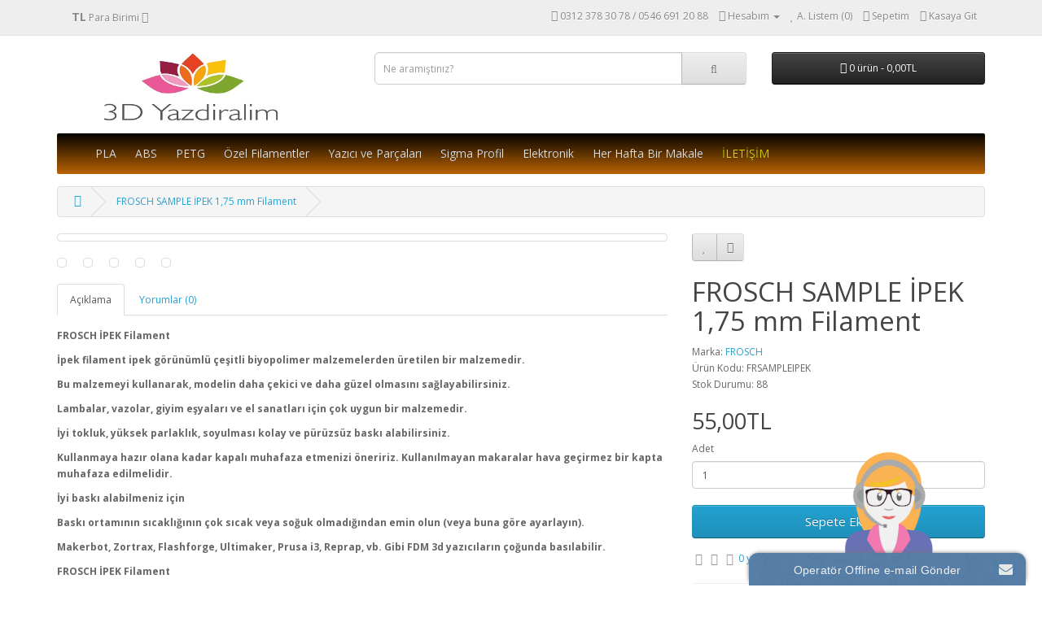

--- FILE ---
content_type: text/html; charset=utf-8
request_url: https://www.3dyazdiralim.com/ornek-filament-ankara-3dyazici-ipek
body_size: 65534
content:

<!DOCTYPE html>
<!--[if IE]><![endif]-->
<!--[if IE 8 ]><html dir="ltr" lang="tr" class="ie8"><![endif]-->
<!--[if IE 9 ]><html dir="ltr" lang="tr" class="ie9"><![endif]-->
<!--[if (gt IE 9)|!(IE)]><!-->
<html dir="ltr" lang="tr">
<!--<![endif]-->
<head>

<!-- Google Tag Manager -->
<script>(function(w,d,s,l,i){w[l]=w[l]||[];w[l].push({'gtm.start':
new Date().getTime(),event:'gtm.js'});var f=d.getElementsByTagName(s)[0],
j=d.createElement(s),dl=l!='dataLayer'?'&l='+l:'';j.async=true;j.src=
'https://www.googletagmanager.com/gtm.js?id='+i+dl;f.parentNode.insertBefore(j,f);
})(window,document,'script','dataLayer','GTM-PZBM8C7');</script>
<!-- End Google Tag Manager -->


<meta property="og:type" content="Mağaza" />
<meta property="og:site_name" content="3D Yazıcı Filamentleri" />
<meta property="og:locale" content="tr_TR" />
<meta property="og:title" content="Farklı Tipte ve Kullanım Yerlerine Sahip Yüzlerce Filament" />
<meta property="og:description" content="PLA, ABS, PETG, TPU, TPE, Metal Filamentler, Destek Filamentleri, EPC, PA, PA12, Ahşap, Bakır, Alüminyum, Tungsten, Bronz ... ve daha bir çok çeşit filament" />
<meta property="og:url" content="https://www.3dyazdiralim.com/" />




<meta charset="UTF-8" />
<meta name="viewport" content="width=device-width, initial-scale=1">
<meta http-equiv="X-UA-Compatible" content="IE=edge">
<title>FROSCH SAMPLE İPEK 1,75 mm</title>
<base href="https://www.3dyazdiralim.com/" />
<meta name="description" content="FROSCH SAMPLE İPEK 1,75 mm Filament" />
<!--<script src="catalog/view/javascript/jquery/jquery-2.1.1.min.js" type="text/javascript" async></script>-->

<script type="text/javascript"> 
/*! jQuery v2.1.1 | (c) 2005, 2014 jQuery Foundation, Inc. | jquery.org/license */
!function(a,b){"object"==typeof module&&"object"==typeof module.exports?module.exports=a.document?b(a,!0):function(a){if(!a.document)throw new Error("jQuery requires a window with a document");return b(a)}:b(a)}("undefined"!=typeof window?window:this,function(a,b){var c=[],d=c.slice,e=c.concat,f=c.push,g=c.indexOf,h={},i=h.toString,j=h.hasOwnProperty,k={},l=a.document,m="2.1.1",n=function(a,b){return new n.fn.init(a,b)},o=/^[\s\uFEFF\xA0]+|[\s\uFEFF\xA0]+$/g,p=/^-ms-/,q=/-([\da-z])/gi,r=function(a,b){return b.toUpperCase()};n.fn=n.prototype={jquery:m,constructor:n,selector:"",length:0,toArray:function(){return d.call(this)},get:function(a){return null!=a?0>a?this[a+this.length]:this[a]:d.call(this)},pushStack:function(a){var b=n.merge(this.constructor(),a);return b.prevObject=this,b.context=this.context,b},each:function(a,b){return n.each(this,a,b)},map:function(a){return this.pushStack(n.map(this,function(b,c){return a.call(b,c,b)}))},slice:function(){return this.pushStack(d.apply(this,arguments))},first:function(){return this.eq(0)},last:function(){return this.eq(-1)},eq:function(a){var b=this.length,c=+a+(0>a?b:0);return this.pushStack(c>=0&&b>c?[this[c]]:[])},end:function(){return this.prevObject||this.constructor(null)},push:f,sort:c.sort,splice:c.splice},n.extend=n.fn.extend=function(){var a,b,c,d,e,f,g=arguments[0]||{},h=1,i=arguments.length,j=!1;for("boolean"==typeof g&&(j=g,g=arguments[h]||{},h++),"object"==typeof g||n.isFunction(g)||(g={}),h===i&&(g=this,h--);i>h;h++)if(null!=(a=arguments[h]))for(b in a)c=g[b],d=a[b],g!==d&&(j&&d&&(n.isPlainObject(d)||(e=n.isArray(d)))?(e?(e=!1,f=c&&n.isArray(c)?c:[]):f=c&&n.isPlainObject(c)?c:{},g[b]=n.extend(j,f,d)):void 0!==d&&(g[b]=d));return g},n.extend({expando:"jQuery"+(m+Math.random()).replace(/\D/g,""),isReady:!0,error:function(a){throw new Error(a)},noop:function(){},isFunction:function(a){return"function"===n.type(a)},isArray:Array.isArray,isWindow:function(a){return null!=a&&a===a.window},isNumeric:function(a){return!n.isArray(a)&&a-parseFloat(a)>=0},isPlainObject:function(a){return"object"!==n.type(a)||a.nodeType||n.isWindow(a)?!1:a.constructor&&!j.call(a.constructor.prototype,"isPrototypeOf")?!1:!0},isEmptyObject:function(a){var b;for(b in a)return!1;return!0},type:function(a){return null==a?a+"":"object"==typeof a||"function"==typeof a?h[i.call(a)]||"object":typeof a},globalEval:function(a){var b,c=eval;a=n.trim(a),a&&(1===a.indexOf("use strict")?(b=l.createElement("script"),b.text=a,l.head.appendChild(b).parentNode.removeChild(b)):c(a))},camelCase:function(a){return a.replace(p,"ms-").replace(q,r)},nodeName:function(a,b){return a.nodeName&&a.nodeName.toLowerCase()===b.toLowerCase()},each:function(a,b,c){var d,e=0,f=a.length,g=s(a);if(c){if(g){for(;f>e;e++)if(d=b.apply(a[e],c),d===!1)break}else for(e in a)if(d=b.apply(a[e],c),d===!1)break}else if(g){for(;f>e;e++)if(d=b.call(a[e],e,a[e]),d===!1)break}else for(e in a)if(d=b.call(a[e],e,a[e]),d===!1)break;return a},trim:function(a){return null==a?"":(a+"").replace(o,"")},makeArray:function(a,b){var c=b||[];return null!=a&&(s(Object(a))?n.merge(c,"string"==typeof a?[a]:a):f.call(c,a)),c},inArray:function(a,b,c){return null==b?-1:g.call(b,a,c)},merge:function(a,b){for(var c=+b.length,d=0,e=a.length;c>d;d++)a[e++]=b[d];return a.length=e,a},grep:function(a,b,c){for(var d,e=[],f=0,g=a.length,h=!c;g>f;f++)d=!b(a[f],f),d!==h&&e.push(a[f]);return e},map:function(a,b,c){var d,f=0,g=a.length,h=s(a),i=[];if(h)for(;g>f;f++)d=b(a[f],f,c),null!=d&&i.push(d);else for(f in a)d=b(a[f],f,c),null!=d&&i.push(d);return e.apply([],i)},guid:1,proxy:function(a,b){var c,e,f;return"string"==typeof b&&(c=a[b],b=a,a=c),n.isFunction(a)?(e=d.call(arguments,2),f=function(){return a.apply(b||this,e.concat(d.call(arguments)))},f.guid=a.guid=a.guid||n.guid++,f):void 0},now:Date.now,support:k}),n.each("Boolean Number String Function Array Date RegExp Object Error".split(" "),function(a,b){h["[object "+b+"]"]=b.toLowerCase()});function s(a){var b=a.length,c=n.type(a);return"function"===c||n.isWindow(a)?!1:1===a.nodeType&&b?!0:"array"===c||0===b||"number"==typeof b&&b>0&&b-1 in a}var t=function(a){var b,c,d,e,f,g,h,i,j,k,l,m,n,o,p,q,r,s,t,u="sizzle"+-new Date,v=a.document,w=0,x=0,y=gb(),z=gb(),A=gb(),B=function(a,b){return a===b&&(l=!0),0},C="undefined",D=1<<31,E={}.hasOwnProperty,F=[],G=F.pop,H=F.push,I=F.push,J=F.slice,K=F.indexOf||function(a){for(var b=0,c=this.length;c>b;b++)if(this[b]===a)return b;return-1},L="checked|selected|async|autofocus|autoplay|controls|defer|disabled|hidden|ismap|loop|multiple|open|readonly|required|scoped",M="[\\x20\\t\\r\\n\\f]",N="(?:\\\\.|[\\w-]|[^\\x00-\\xa0])+",O=N.replace("w","w#"),P="\\["+M+"*("+N+")(?:"+M+"*([*^$|!~]?=)"+M+"*(?:'((?:\\\\.|[^\\\\'])*)'|\"((?:\\\\.|[^\\\\\"])*)\"|("+O+"))|)"+M+"*\\]",Q=":("+N+")(?:\\((('((?:\\\\.|[^\\\\'])*)'|\"((?:\\\\.|[^\\\\\"])*)\")|((?:\\\\.|[^\\\\()[\\]]|"+P+")*)|.*)\\)|)",R=new RegExp("^"+M+"+|((?:^|[^\\\\])(?:\\\\.)*)"+M+"+$","g"),S=new RegExp("^"+M+"*,"+M+"*"),T=new RegExp("^"+M+"*([>+~]|"+M+")"+M+"*"),U=new RegExp("="+M+"*([^\\]'\"]*?)"+M+"*\\]","g"),V=new RegExp(Q),W=new RegExp("^"+O+"$"),X={ID:new RegExp("^#("+N+")"),CLASS:new RegExp("^\\.("+N+")"),TAG:new RegExp("^("+N.replace("w","w*")+")"),ATTR:new RegExp("^"+P),PSEUDO:new RegExp("^"+Q),CHILD:new RegExp("^:(only|first|last|nth|nth-last)-(child|of-type)(?:\\("+M+"*(even|odd|(([+-]|)(\\d*)n|)"+M+"*(?:([+-]|)"+M+"*(\\d+)|))"+M+"*\\)|)","i"),bool:new RegExp("^(?:"+L+")$","i"),needsContext:new RegExp("^"+M+"*[>+~]|:(even|odd|eq|gt|lt|nth|first|last)(?:\\("+M+"*((?:-\\d)?\\d*)"+M+"*\\)|)(?=[^-]|$)","i")},Y=/^(?:input|select|textarea|button)$/i,Z=/^h\d$/i,$=/^[^{]+\{\s*\[native \w/,_=/^(?:#([\w-]+)|(\w+)|\.([\w-]+))$/,ab=/[+~]/,bb=/'|\\/g,cb=new RegExp("\\\\([\\da-f]{1,6}"+M+"?|("+M+")|.)","ig"),db=function(a,b,c){var d="0x"+b-65536;return d!==d||c?b:0>d?String.fromCharCode(d+65536):String.fromCharCode(d>>10|55296,1023&d|56320)};try{I.apply(F=J.call(v.childNodes),v.childNodes),F[v.childNodes.length].nodeType}catch(eb){I={apply:F.length?function(a,b){H.apply(a,J.call(b))}:function(a,b){var c=a.length,d=0;while(a[c++]=b[d++]);a.length=c-1}}}function fb(a,b,d,e){var f,h,j,k,l,o,r,s,w,x;if((b?b.ownerDocument||b:v)!==n&&m(b),b=b||n,d=d||[],!a||"string"!=typeof a)return d;if(1!==(k=b.nodeType)&&9!==k)return[];if(p&&!e){if(f=_.exec(a))if(j=f[1]){if(9===k){if(h=b.getElementById(j),!h||!h.parentNode)return d;if(h.id===j)return d.push(h),d}else if(b.ownerDocument&&(h=b.ownerDocument.getElementById(j))&&t(b,h)&&h.id===j)return d.push(h),d}else{if(f[2])return I.apply(d,b.getElementsByTagName(a)),d;if((j=f[3])&&c.getElementsByClassName&&b.getElementsByClassName)return I.apply(d,b.getElementsByClassName(j)),d}if(c.qsa&&(!q||!q.test(a))){if(s=r=u,w=b,x=9===k&&a,1===k&&"object"!==b.nodeName.toLowerCase()){o=g(a),(r=b.getAttribute("id"))?s=r.replace(bb,"\\$&"):b.setAttribute("id",s),s="[id='"+s+"'] ",l=o.length;while(l--)o[l]=s+qb(o[l]);w=ab.test(a)&&ob(b.parentNode)||b,x=o.join(",")}if(x)try{return I.apply(d,w.querySelectorAll(x)),d}catch(y){}finally{r||b.removeAttribute("id")}}}return i(a.replace(R,"$1"),b,d,e)}function gb(){var a=[];function b(c,e){return a.push(c+" ")>d.cacheLength&&delete b[a.shift()],b[c+" "]=e}return b}function hb(a){return a[u]=!0,a}function ib(a){var b=n.createElement("div");try{return!!a(b)}catch(c){return!1}finally{b.parentNode&&b.parentNode.removeChild(b),b=null}}function jb(a,b){var c=a.split("|"),e=a.length;while(e--)d.attrHandle[c[e]]=b}function kb(a,b){var c=b&&a,d=c&&1===a.nodeType&&1===b.nodeType&&(~b.sourceIndex||D)-(~a.sourceIndex||D);if(d)return d;if(c)while(c=c.nextSibling)if(c===b)return-1;return a?1:-1}function lb(a){return function(b){var c=b.nodeName.toLowerCase();return"input"===c&&b.type===a}}function mb(a){return function(b){var c=b.nodeName.toLowerCase();return("input"===c||"button"===c)&&b.type===a}}function nb(a){return hb(function(b){return b=+b,hb(function(c,d){var e,f=a([],c.length,b),g=f.length;while(g--)c[e=f[g]]&&(c[e]=!(d[e]=c[e]))})})}function ob(a){return a&&typeof a.getElementsByTagName!==C&&a}c=fb.support={},f=fb.isXML=function(a){var b=a&&(a.ownerDocument||a).documentElement;return b?"HTML"!==b.nodeName:!1},m=fb.setDocument=function(a){var b,e=a?a.ownerDocument||a:v,g=e.defaultView;return e!==n&&9===e.nodeType&&e.documentElement?(n=e,o=e.documentElement,p=!f(e),g&&g!==g.top&&(g.addEventListener?g.addEventListener("unload",function(){m()},!1):g.attachEvent&&g.attachEvent("onunload",function(){m()})),c.attributes=ib(function(a){return a.className="i",!a.getAttribute("className")}),c.getElementsByTagName=ib(function(a){return a.appendChild(e.createComment("")),!a.getElementsByTagName("*").length}),c.getElementsByClassName=$.test(e.getElementsByClassName)&&ib(function(a){return a.innerHTML="<div class='a'></div><div class='a i'></div>",a.firstChild.className="i",2===a.getElementsByClassName("i").length}),c.getById=ib(function(a){return o.appendChild(a).id=u,!e.getElementsByName||!e.getElementsByName(u).length}),c.getById?(d.find.ID=function(a,b){if(typeof b.getElementById!==C&&p){var c=b.getElementById(a);return c&&c.parentNode?[c]:[]}},d.filter.ID=function(a){var b=a.replace(cb,db);return function(a){return a.getAttribute("id")===b}}):(delete d.find.ID,d.filter.ID=function(a){var b=a.replace(cb,db);return function(a){var c=typeof a.getAttributeNode!==C&&a.getAttributeNode("id");return c&&c.value===b}}),d.find.TAG=c.getElementsByTagName?function(a,b){return typeof b.getElementsByTagName!==C?b.getElementsByTagName(a):void 0}:function(a,b){var c,d=[],e=0,f=b.getElementsByTagName(a);if("*"===a){while(c=f[e++])1===c.nodeType&&d.push(c);return d}return f},d.find.CLASS=c.getElementsByClassName&&function(a,b){return typeof b.getElementsByClassName!==C&&p?b.getElementsByClassName(a):void 0},r=[],q=[],(c.qsa=$.test(e.querySelectorAll))&&(ib(function(a){a.innerHTML="<select msallowclip=''><option selected=''></option></select>",a.querySelectorAll("[msallowclip^='']").length&&q.push("[*^$]="+M+"*(?:''|\"\")"),a.querySelectorAll("[selected]").length||q.push("\\["+M+"*(?:value|"+L+")"),a.querySelectorAll(":checked").length||q.push(":checked")}),ib(function(a){var b=e.createElement("input");b.setAttribute("type","hidden"),a.appendChild(b).setAttribute("name","D"),a.querySelectorAll("[name=d]").length&&q.push("name"+M+"*[*^$|!~]?="),a.querySelectorAll(":enabled").length||q.push(":enabled",":disabled"),a.querySelectorAll("*,:x"),q.push(",.*:")})),(c.matchesSelector=$.test(s=o.matches||o.webkitMatchesSelector||o.mozMatchesSelector||o.oMatchesSelector||o.msMatchesSelector))&&ib(function(a){c.disconnectedMatch=s.call(a,"div"),s.call(a,"[s!='']:x"),r.push("!=",Q)}),q=q.length&&new RegExp(q.join("|")),r=r.length&&new RegExp(r.join("|")),b=$.test(o.compareDocumentPosition),t=b||$.test(o.contains)?function(a,b){var c=9===a.nodeType?a.documentElement:a,d=b&&b.parentNode;return a===d||!(!d||1!==d.nodeType||!(c.contains?c.contains(d):a.compareDocumentPosition&&16&a.compareDocumentPosition(d)))}:function(a,b){if(b)while(b=b.parentNode)if(b===a)return!0;return!1},B=b?function(a,b){if(a===b)return l=!0,0;var d=!a.compareDocumentPosition-!b.compareDocumentPosition;return d?d:(d=(a.ownerDocument||a)===(b.ownerDocument||b)?a.compareDocumentPosition(b):1,1&d||!c.sortDetached&&b.compareDocumentPosition(a)===d?a===e||a.ownerDocument===v&&t(v,a)?-1:b===e||b.ownerDocument===v&&t(v,b)?1:k?K.call(k,a)-K.call(k,b):0:4&d?-1:1)}:function(a,b){if(a===b)return l=!0,0;var c,d=0,f=a.parentNode,g=b.parentNode,h=[a],i=[b];if(!f||!g)return a===e?-1:b===e?1:f?-1:g?1:k?K.call(k,a)-K.call(k,b):0;if(f===g)return kb(a,b);c=a;while(c=c.parentNode)h.unshift(c);c=b;while(c=c.parentNode)i.unshift(c);while(h[d]===i[d])d++;return d?kb(h[d],i[d]):h[d]===v?-1:i[d]===v?1:0},e):n},fb.matches=function(a,b){return fb(a,null,null,b)},fb.matchesSelector=function(a,b){if((a.ownerDocument||a)!==n&&m(a),b=b.replace(U,"='$1']"),!(!c.matchesSelector||!p||r&&r.test(b)||q&&q.test(b)))try{var d=s.call(a,b);if(d||c.disconnectedMatch||a.document&&11!==a.document.nodeType)return d}catch(e){}return fb(b,n,null,[a]).length>0},fb.contains=function(a,b){return(a.ownerDocument||a)!==n&&m(a),t(a,b)},fb.attr=function(a,b){(a.ownerDocument||a)!==n&&m(a);var e=d.attrHandle[b.toLowerCase()],f=e&&E.call(d.attrHandle,b.toLowerCase())?e(a,b,!p):void 0;return void 0!==f?f:c.attributes||!p?a.getAttribute(b):(f=a.getAttributeNode(b))&&f.specified?f.value:null},fb.error=function(a){throw new Error("Syntax error, unrecognized expression: "+a)},fb.uniqueSort=function(a){var b,d=[],e=0,f=0;if(l=!c.detectDuplicates,k=!c.sortStable&&a.slice(0),a.sort(B),l){while(b=a[f++])b===a[f]&&(e=d.push(f));while(e--)a.splice(d[e],1)}return k=null,a},e=fb.getText=function(a){var b,c="",d=0,f=a.nodeType;if(f){if(1===f||9===f||11===f){if("string"==typeof a.textContent)return a.textContent;for(a=a.firstChild;a;a=a.nextSibling)c+=e(a)}else if(3===f||4===f)return a.nodeValue}else while(b=a[d++])c+=e(b);return c},d=fb.selectors={cacheLength:50,createPseudo:hb,match:X,attrHandle:{},find:{},relative:{">":{dir:"parentNode",first:!0}," ":{dir:"parentNode"},"+":{dir:"previousSibling",first:!0},"~":{dir:"previousSibling"}},preFilter:{ATTR:function(a){return a[1]=a[1].replace(cb,db),a[3]=(a[3]||a[4]||a[5]||"").replace(cb,db),"~="===a[2]&&(a[3]=" "+a[3]+" "),a.slice(0,4)},CHILD:function(a){return a[1]=a[1].toLowerCase(),"nth"===a[1].slice(0,3)?(a[3]||fb.error(a[0]),a[4]=+(a[4]?a[5]+(a[6]||1):2*("even"===a[3]||"odd"===a[3])),a[5]=+(a[7]+a[8]||"odd"===a[3])):a[3]&&fb.error(a[0]),a},PSEUDO:function(a){var b,c=!a[6]&&a[2];return X.CHILD.test(a[0])?null:(a[3]?a[2]=a[4]||a[5]||"":c&&V.test(c)&&(b=g(c,!0))&&(b=c.indexOf(")",c.length-b)-c.length)&&(a[0]=a[0].slice(0,b),a[2]=c.slice(0,b)),a.slice(0,3))}},filter:{TAG:function(a){var b=a.replace(cb,db).toLowerCase();return"*"===a?function(){return!0}:function(a){return a.nodeName&&a.nodeName.toLowerCase()===b}},CLASS:function(a){var b=y[a+" "];return b||(b=new RegExp("(^|"+M+")"+a+"("+M+"|$)"))&&y(a,function(a){return b.test("string"==typeof a.className&&a.className||typeof a.getAttribute!==C&&a.getAttribute("class")||"")})},ATTR:function(a,b,c){return function(d){var e=fb.attr(d,a);return null==e?"!="===b:b?(e+="","="===b?e===c:"!="===b?e!==c:"^="===b?c&&0===e.indexOf(c):"*="===b?c&&e.indexOf(c)>-1:"$="===b?c&&e.slice(-c.length)===c:"~="===b?(" "+e+" ").indexOf(c)>-1:"|="===b?e===c||e.slice(0,c.length+1)===c+"-":!1):!0}},CHILD:function(a,b,c,d,e){var f="nth"!==a.slice(0,3),g="last"!==a.slice(-4),h="of-type"===b;return 1===d&&0===e?function(a){return!!a.parentNode}:function(b,c,i){var j,k,l,m,n,o,p=f!==g?"nextSibling":"previousSibling",q=b.parentNode,r=h&&b.nodeName.toLowerCase(),s=!i&&!h;if(q){if(f){while(p){l=b;while(l=l[p])if(h?l.nodeName.toLowerCase()===r:1===l.nodeType)return!1;o=p="only"===a&&!o&&"nextSibling"}return!0}if(o=[g?q.firstChild:q.lastChild],g&&s){k=q[u]||(q[u]={}),j=k[a]||[],n=j[0]===w&&j[1],m=j[0]===w&&j[2],l=n&&q.childNodes[n];while(l=++n&&l&&l[p]||(m=n=0)||o.pop())if(1===l.nodeType&&++m&&l===b){k[a]=[w,n,m];break}}else if(s&&(j=(b[u]||(b[u]={}))[a])&&j[0]===w)m=j[1];else while(l=++n&&l&&l[p]||(m=n=0)||o.pop())if((h?l.nodeName.toLowerCase()===r:1===l.nodeType)&&++m&&(s&&((l[u]||(l[u]={}))[a]=[w,m]),l===b))break;return m-=e,m===d||m%d===0&&m/d>=0}}},PSEUDO:function(a,b){var c,e=d.pseudos[a]||d.setFilters[a.toLowerCase()]||fb.error("unsupported pseudo: "+a);return e[u]?e(b):e.length>1?(c=[a,a,"",b],d.setFilters.hasOwnProperty(a.toLowerCase())?hb(function(a,c){var d,f=e(a,b),g=f.length;while(g--)d=K.call(a,f[g]),a[d]=!(c[d]=f[g])}):function(a){return e(a,0,c)}):e}},pseudos:{not:hb(function(a){var b=[],c=[],d=h(a.replace(R,"$1"));return d[u]?hb(function(a,b,c,e){var f,g=d(a,null,e,[]),h=a.length;while(h--)(f=g[h])&&(a[h]=!(b[h]=f))}):function(a,e,f){return b[0]=a,d(b,null,f,c),!c.pop()}}),has:hb(function(a){return function(b){return fb(a,b).length>0}}),contains:hb(function(a){return function(b){return(b.textContent||b.innerText||e(b)).indexOf(a)>-1}}),lang:hb(function(a){return W.test(a||"")||fb.error("unsupported lang: "+a),a=a.replace(cb,db).toLowerCase(),function(b){var c;do if(c=p?b.lang:b.getAttribute("xml:lang")||b.getAttribute("lang"))return c=c.toLowerCase(),c===a||0===c.indexOf(a+"-");while((b=b.parentNode)&&1===b.nodeType);return!1}}),target:function(b){var c=a.location&&a.location.hash;return c&&c.slice(1)===b.id},root:function(a){return a===o},focus:function(a){return a===n.activeElement&&(!n.hasFocus||n.hasFocus())&&!!(a.type||a.href||~a.tabIndex)},enabled:function(a){return a.disabled===!1},disabled:function(a){return a.disabled===!0},checked:function(a){var b=a.nodeName.toLowerCase();return"input"===b&&!!a.checked||"option"===b&&!!a.selected},selected:function(a){return a.parentNode&&a.parentNode.selectedIndex,a.selected===!0},empty:function(a){for(a=a.firstChild;a;a=a.nextSibling)if(a.nodeType<6)return!1;return!0},parent:function(a){return!d.pseudos.empty(a)},header:function(a){return Z.test(a.nodeName)},input:function(a){return Y.test(a.nodeName)},button:function(a){var b=a.nodeName.toLowerCase();return"input"===b&&"button"===a.type||"button"===b},text:function(a){var b;return"input"===a.nodeName.toLowerCase()&&"text"===a.type&&(null==(b=a.getAttribute("type"))||"text"===b.toLowerCase())},first:nb(function(){return[0]}),last:nb(function(a,b){return[b-1]}),eq:nb(function(a,b,c){return[0>c?c+b:c]}),even:nb(function(a,b){for(var c=0;b>c;c+=2)a.push(c);return a}),odd:nb(function(a,b){for(var c=1;b>c;c+=2)a.push(c);return a}),lt:nb(function(a,b,c){for(var d=0>c?c+b:c;--d>=0;)a.push(d);return a}),gt:nb(function(a,b,c){for(var d=0>c?c+b:c;++d<b;)a.push(d);return a})}},d.pseudos.nth=d.pseudos.eq;for(b in{radio:!0,checkbox:!0,file:!0,password:!0,image:!0})d.pseudos[b]=lb(b);for(b in{submit:!0,reset:!0})d.pseudos[b]=mb(b);function pb(){}pb.prototype=d.filters=d.pseudos,d.setFilters=new pb,g=fb.tokenize=function(a,b){var c,e,f,g,h,i,j,k=z[a+" "];if(k)return b?0:k.slice(0);h=a,i=[],j=d.preFilter;while(h){(!c||(e=S.exec(h)))&&(e&&(h=h.slice(e[0].length)||h),i.push(f=[])),c=!1,(e=T.exec(h))&&(c=e.shift(),f.push({value:c,type:e[0].replace(R," ")}),h=h.slice(c.length));for(g in d.filter)!(e=X[g].exec(h))||j[g]&&!(e=j[g](e))||(c=e.shift(),f.push({value:c,type:g,matches:e}),h=h.slice(c.length));if(!c)break}return b?h.length:h?fb.error(a):z(a,i).slice(0)};function qb(a){for(var b=0,c=a.length,d="";c>b;b++)d+=a[b].value;return d}function rb(a,b,c){var d=b.dir,e=c&&"parentNode"===d,f=x++;return b.first?function(b,c,f){while(b=b[d])if(1===b.nodeType||e)return a(b,c,f)}:function(b,c,g){var h,i,j=[w,f];if(g){while(b=b[d])if((1===b.nodeType||e)&&a(b,c,g))return!0}else while(b=b[d])if(1===b.nodeType||e){if(i=b[u]||(b[u]={}),(h=i[d])&&h[0]===w&&h[1]===f)return j[2]=h[2];if(i[d]=j,j[2]=a(b,c,g))return!0}}}function sb(a){return a.length>1?function(b,c,d){var e=a.length;while(e--)if(!a[e](b,c,d))return!1;return!0}:a[0]}function tb(a,b,c){for(var d=0,e=b.length;e>d;d++)fb(a,b[d],c);return c}function ub(a,b,c,d,e){for(var f,g=[],h=0,i=a.length,j=null!=b;i>h;h++)(f=a[h])&&(!c||c(f,d,e))&&(g.push(f),j&&b.push(h));return g}function vb(a,b,c,d,e,f){return d&&!d[u]&&(d=vb(d)),e&&!e[u]&&(e=vb(e,f)),hb(function(f,g,h,i){var j,k,l,m=[],n=[],o=g.length,p=f||tb(b||"*",h.nodeType?[h]:h,[]),q=!a||!f&&b?p:ub(p,m,a,h,i),r=c?e||(f?a:o||d)?[]:g:q;if(c&&c(q,r,h,i),d){j=ub(r,n),d(j,[],h,i),k=j.length;while(k--)(l=j[k])&&(r[n[k]]=!(q[n[k]]=l))}if(f){if(e||a){if(e){j=[],k=r.length;while(k--)(l=r[k])&&j.push(q[k]=l);e(null,r=[],j,i)}k=r.length;while(k--)(l=r[k])&&(j=e?K.call(f,l):m[k])>-1&&(f[j]=!(g[j]=l))}}else r=ub(r===g?r.splice(o,r.length):r),e?e(null,g,r,i):I.apply(g,r)})}function wb(a){for(var b,c,e,f=a.length,g=d.relative[a[0].type],h=g||d.relative[" "],i=g?1:0,k=rb(function(a){return a===b},h,!0),l=rb(function(a){return K.call(b,a)>-1},h,!0),m=[function(a,c,d){return!g&&(d||c!==j)||((b=c).nodeType?k(a,c,d):l(a,c,d))}];f>i;i++)if(c=d.relative[a[i].type])m=[rb(sb(m),c)];else{if(c=d.filter[a[i].type].apply(null,a[i].matches),c[u]){for(e=++i;f>e;e++)if(d.relative[a[e].type])break;return vb(i>1&&sb(m),i>1&&qb(a.slice(0,i-1).concat({value:" "===a[i-2].type?"*":""})).replace(R,"$1"),c,e>i&&wb(a.slice(i,e)),f>e&&wb(a=a.slice(e)),f>e&&qb(a))}m.push(c)}return sb(m)}function xb(a,b){var c=b.length>0,e=a.length>0,f=function(f,g,h,i,k){var l,m,o,p=0,q="0",r=f&&[],s=[],t=j,u=f||e&&d.find.TAG("*",k),v=w+=null==t?1:Math.random()||.1,x=u.length;for(k&&(j=g!==n&&g);q!==x&&null!=(l=u[q]);q++){if(e&&l){m=0;while(o=a[m++])if(o(l,g,h)){i.push(l);break}k&&(w=v)}c&&((l=!o&&l)&&p--,f&&r.push(l))}if(p+=q,c&&q!==p){m=0;while(o=b[m++])o(r,s,g,h);if(f){if(p>0)while(q--)r[q]||s[q]||(s[q]=G.call(i));s=ub(s)}I.apply(i,s),k&&!f&&s.length>0&&p+b.length>1&&fb.uniqueSort(i)}return k&&(w=v,j=t),r};return c?hb(f):f}return h=fb.compile=function(a,b){var c,d=[],e=[],f=A[a+" "];if(!f){b||(b=g(a)),c=b.length;while(c--)f=wb(b[c]),f[u]?d.push(f):e.push(f);f=A(a,xb(e,d)),f.selector=a}return f},i=fb.select=function(a,b,e,f){var i,j,k,l,m,n="function"==typeof a&&a,o=!f&&g(a=n.selector||a);if(e=e||[],1===o.length){if(j=o[0]=o[0].slice(0),j.length>2&&"ID"===(k=j[0]).type&&c.getById&&9===b.nodeType&&p&&d.relative[j[1].type]){if(b=(d.find.ID(k.matches[0].replace(cb,db),b)||[])[0],!b)return e;n&&(b=b.parentNode),a=a.slice(j.shift().value.length)}i=X.needsContext.test(a)?0:j.length;while(i--){if(k=j[i],d.relative[l=k.type])break;if((m=d.find[l])&&(f=m(k.matches[0].replace(cb,db),ab.test(j[0].type)&&ob(b.parentNode)||b))){if(j.splice(i,1),a=f.length&&qb(j),!a)return I.apply(e,f),e;break}}}return(n||h(a,o))(f,b,!p,e,ab.test(a)&&ob(b.parentNode)||b),e},c.sortStable=u.split("").sort(B).join("")===u,c.detectDuplicates=!!l,m(),c.sortDetached=ib(function(a){return 1&a.compareDocumentPosition(n.createElement("div"))}),ib(function(a){return a.innerHTML="<a href='#'></a>","#"===a.firstChild.getAttribute("href")})||jb("type|href|height|width",function(a,b,c){return c?void 0:a.getAttribute(b,"type"===b.toLowerCase()?1:2)}),c.attributes&&ib(function(a){return a.innerHTML="<input/>",a.firstChild.setAttribute("value",""),""===a.firstChild.getAttribute("value")})||jb("value",function(a,b,c){return c||"input"!==a.nodeName.toLowerCase()?void 0:a.defaultValue}),ib(function(a){return null==a.getAttribute("disabled")})||jb(L,function(a,b,c){var d;return c?void 0:a[b]===!0?b.toLowerCase():(d=a.getAttributeNode(b))&&d.specified?d.value:null}),fb}(a);n.find=t,n.expr=t.selectors,n.expr[":"]=n.expr.pseudos,n.unique=t.uniqueSort,n.text=t.getText,n.isXMLDoc=t.isXML,n.contains=t.contains;var u=n.expr.match.needsContext,v=/^<(\w+)\s*\/?>(?:<\/\1>|)$/,w=/^.[^:#\[\.,]*$/;function x(a,b,c){if(n.isFunction(b))return n.grep(a,function(a,d){return!!b.call(a,d,a)!==c});if(b.nodeType)return n.grep(a,function(a){return a===b!==c});if("string"==typeof b){if(w.test(b))return n.filter(b,a,c);b=n.filter(b,a)}return n.grep(a,function(a){return g.call(b,a)>=0!==c})}n.filter=function(a,b,c){var d=b[0];return c&&(a=":not("+a+")"),1===b.length&&1===d.nodeType?n.find.matchesSelector(d,a)?[d]:[]:n.find.matches(a,n.grep(b,function(a){return 1===a.nodeType}))},n.fn.extend({find:function(a){var b,c=this.length,d=[],e=this;if("string"!=typeof a)return this.pushStack(n(a).filter(function(){for(b=0;c>b;b++)if(n.contains(e[b],this))return!0}));for(b=0;c>b;b++)n.find(a,e[b],d);return d=this.pushStack(c>1?n.unique(d):d),d.selector=this.selector?this.selector+" "+a:a,d},filter:function(a){return this.pushStack(x(this,a||[],!1))},not:function(a){return this.pushStack(x(this,a||[],!0))},is:function(a){return!!x(this,"string"==typeof a&&u.test(a)?n(a):a||[],!1).length}});var y,z=/^(?:\s*(<[\w\W]+>)[^>]*|#([\w-]*))$/,A=n.fn.init=function(a,b){var c,d;if(!a)return this;if("string"==typeof a){if(c="<"===a[0]&&">"===a[a.length-1]&&a.length>=3?[null,a,null]:z.exec(a),!c||!c[1]&&b)return!b||b.jquery?(b||y).find(a):this.constructor(b).find(a);if(c[1]){if(b=b instanceof n?b[0]:b,n.merge(this,n.parseHTML(c[1],b&&b.nodeType?b.ownerDocument||b:l,!0)),v.test(c[1])&&n.isPlainObject(b))for(c in b)n.isFunction(this[c])?this[c](b[c]):this.attr(c,b[c]);return this}return d=l.getElementById(c[2]),d&&d.parentNode&&(this.length=1,this[0]=d),this.context=l,this.selector=a,this}return a.nodeType?(this.context=this[0]=a,this.length=1,this):n.isFunction(a)?"undefined"!=typeof y.ready?y.ready(a):a(n):(void 0!==a.selector&&(this.selector=a.selector,this.context=a.context),n.makeArray(a,this))};A.prototype=n.fn,y=n(l);var B=/^(?:parents|prev(?:Until|All))/,C={children:!0,contents:!0,next:!0,prev:!0};n.extend({dir:function(a,b,c){var d=[],e=void 0!==c;while((a=a[b])&&9!==a.nodeType)if(1===a.nodeType){if(e&&n(a).is(c))break;d.push(a)}return d},sibling:function(a,b){for(var c=[];a;a=a.nextSibling)1===a.nodeType&&a!==b&&c.push(a);return c}}),n.fn.extend({has:function(a){var b=n(a,this),c=b.length;return this.filter(function(){for(var a=0;c>a;a++)if(n.contains(this,b[a]))return!0})},closest:function(a,b){for(var c,d=0,e=this.length,f=[],g=u.test(a)||"string"!=typeof a?n(a,b||this.context):0;e>d;d++)for(c=this[d];c&&c!==b;c=c.parentNode)if(c.nodeType<11&&(g?g.index(c)>-1:1===c.nodeType&&n.find.matchesSelector(c,a))){f.push(c);break}return this.pushStack(f.length>1?n.unique(f):f)},index:function(a){return a?"string"==typeof a?g.call(n(a),this[0]):g.call(this,a.jquery?a[0]:a):this[0]&&this[0].parentNode?this.first().prevAll().length:-1},add:function(a,b){return this.pushStack(n.unique(n.merge(this.get(),n(a,b))))},addBack:function(a){return this.add(null==a?this.prevObject:this.prevObject.filter(a))}});function D(a,b){while((a=a[b])&&1!==a.nodeType);return a}n.each({parent:function(a){var b=a.parentNode;return b&&11!==b.nodeType?b:null},parents:function(a){return n.dir(a,"parentNode")},parentsUntil:function(a,b,c){return n.dir(a,"parentNode",c)},next:function(a){return D(a,"nextSibling")},prev:function(a){return D(a,"previousSibling")},nextAll:function(a){return n.dir(a,"nextSibling")},prevAll:function(a){return n.dir(a,"previousSibling")},nextUntil:function(a,b,c){return n.dir(a,"nextSibling",c)},prevUntil:function(a,b,c){return n.dir(a,"previousSibling",c)},siblings:function(a){return n.sibling((a.parentNode||{}).firstChild,a)},children:function(a){return n.sibling(a.firstChild)},contents:function(a){return a.contentDocument||n.merge([],a.childNodes)}},function(a,b){n.fn[a]=function(c,d){var e=n.map(this,b,c);return"Until"!==a.slice(-5)&&(d=c),d&&"string"==typeof d&&(e=n.filter(d,e)),this.length>1&&(C[a]||n.unique(e),B.test(a)&&e.reverse()),this.pushStack(e)}});var E=/\S+/g,F={};function G(a){var b=F[a]={};return n.each(a.match(E)||[],function(a,c){b[c]=!0}),b}n.Callbacks=function(a){a="string"==typeof a?F[a]||G(a):n.extend({},a);var b,c,d,e,f,g,h=[],i=!a.once&&[],j=function(l){for(b=a.memory&&l,c=!0,g=e||0,e=0,f=h.length,d=!0;h&&f>g;g++)if(h[g].apply(l[0],l[1])===!1&&a.stopOnFalse){b=!1;break}d=!1,h&&(i?i.length&&j(i.shift()):b?h=[]:k.disable())},k={add:function(){if(h){var c=h.length;!function g(b){n.each(b,function(b,c){var d=n.type(c);"function"===d?a.unique&&k.has(c)||h.push(c):c&&c.length&&"string"!==d&&g(c)})}(arguments),d?f=h.length:b&&(e=c,j(b))}return this},remove:function(){return h&&n.each(arguments,function(a,b){var c;while((c=n.inArray(b,h,c))>-1)h.splice(c,1),d&&(f>=c&&f--,g>=c&&g--)}),this},has:function(a){return a?n.inArray(a,h)>-1:!(!h||!h.length)},empty:function(){return h=[],f=0,this},disable:function(){return h=i=b=void 0,this},disabled:function(){return!h},lock:function(){return i=void 0,b||k.disable(),this},locked:function(){return!i},fireWith:function(a,b){return!h||c&&!i||(b=b||[],b=[a,b.slice?b.slice():b],d?i.push(b):j(b)),this},fire:function(){return k.fireWith(this,arguments),this},fired:function(){return!!c}};return k},n.extend({Deferred:function(a){var b=[["resolve","done",n.Callbacks("once memory"),"resolved"],["reject","fail",n.Callbacks("once memory"),"rejected"],["notify","progress",n.Callbacks("memory")]],c="pending",d={state:function(){return c},always:function(){return e.done(arguments).fail(arguments),this},then:function(){var a=arguments;return n.Deferred(function(c){n.each(b,function(b,f){var g=n.isFunction(a[b])&&a[b];e[f[1]](function(){var a=g&&g.apply(this,arguments);a&&n.isFunction(a.promise)?a.promise().done(c.resolve).fail(c.reject).progress(c.notify):c[f[0]+"With"](this===d?c.promise():this,g?[a]:arguments)})}),a=null}).promise()},promise:function(a){return null!=a?n.extend(a,d):d}},e={};return d.pipe=d.then,n.each(b,function(a,f){var g=f[2],h=f[3];d[f[1]]=g.add,h&&g.add(function(){c=h},b[1^a][2].disable,b[2][2].lock),e[f[0]]=function(){return e[f[0]+"With"](this===e?d:this,arguments),this},e[f[0]+"With"]=g.fireWith}),d.promise(e),a&&a.call(e,e),e},when:function(a){var b=0,c=d.call(arguments),e=c.length,f=1!==e||a&&n.isFunction(a.promise)?e:0,g=1===f?a:n.Deferred(),h=function(a,b,c){return function(e){b[a]=this,c[a]=arguments.length>1?d.call(arguments):e,c===i?g.notifyWith(b,c):--f||g.resolveWith(b,c)}},i,j,k;if(e>1)for(i=new Array(e),j=new Array(e),k=new Array(e);e>b;b++)c[b]&&n.isFunction(c[b].promise)?c[b].promise().done(h(b,k,c)).fail(g.reject).progress(h(b,j,i)):--f;return f||g.resolveWith(k,c),g.promise()}});var H;n.fn.ready=function(a){return n.ready.promise().done(a),this},n.extend({isReady:!1,readyWait:1,holdReady:function(a){a?n.readyWait++:n.ready(!0)},ready:function(a){(a===!0?--n.readyWait:n.isReady)||(n.isReady=!0,a!==!0&&--n.readyWait>0||(H.resolveWith(l,[n]),n.fn.triggerHandler&&(n(l).triggerHandler("ready"),n(l).off("ready"))))}});function I(){l.removeEventListener("DOMContentLoaded",I,!1),a.removeEventListener("load",I,!1),n.ready()}n.ready.promise=function(b){return H||(H=n.Deferred(),"complete"===l.readyState?setTimeout(n.ready):(l.addEventListener("DOMContentLoaded",I,!1),a.addEventListener("load",I,!1))),H.promise(b)},n.ready.promise();var J=n.access=function(a,b,c,d,e,f,g){var h=0,i=a.length,j=null==c;if("object"===n.type(c)){e=!0;for(h in c)n.access(a,b,h,c[h],!0,f,g)}else if(void 0!==d&&(e=!0,n.isFunction(d)||(g=!0),j&&(g?(b.call(a,d),b=null):(j=b,b=function(a,b,c){return j.call(n(a),c)})),b))for(;i>h;h++)b(a[h],c,g?d:d.call(a[h],h,b(a[h],c)));return e?a:j?b.call(a):i?b(a[0],c):f};n.acceptData=function(a){return 1===a.nodeType||9===a.nodeType||!+a.nodeType};function K(){Object.defineProperty(this.cache={},0,{get:function(){return{}}}),this.expando=n.expando+Math.random()}K.uid=1,K.accepts=n.acceptData,K.prototype={key:function(a){if(!K.accepts(a))return 0;var b={},c=a[this.expando];if(!c){c=K.uid++;try{b[this.expando]={value:c},Object.defineProperties(a,b)}catch(d){b[this.expando]=c,n.extend(a,b)}}return this.cache[c]||(this.cache[c]={}),c},set:function(a,b,c){var d,e=this.key(a),f=this.cache[e];if("string"==typeof b)f[b]=c;else if(n.isEmptyObject(f))n.extend(this.cache[e],b);else for(d in b)f[d]=b[d];return f},get:function(a,b){var c=this.cache[this.key(a)];return void 0===b?c:c[b]},access:function(a,b,c){var d;return void 0===b||b&&"string"==typeof b&&void 0===c?(d=this.get(a,b),void 0!==d?d:this.get(a,n.camelCase(b))):(this.set(a,b,c),void 0!==c?c:b)},remove:function(a,b){var c,d,e,f=this.key(a),g=this.cache[f];if(void 0===b)this.cache[f]={};else{n.isArray(b)?d=b.concat(b.map(n.camelCase)):(e=n.camelCase(b),b in g?d=[b,e]:(d=e,d=d in g?[d]:d.match(E)||[])),c=d.length;while(c--)delete g[d[c]]}},hasData:function(a){return!n.isEmptyObject(this.cache[a[this.expando]]||{})},discard:function(a){a[this.expando]&&delete this.cache[a[this.expando]]}};var L=new K,M=new K,N=/^(?:\{[\w\W]*\}|\[[\w\W]*\])$/,O=/([A-Z])/g;function P(a,b,c){var d;if(void 0===c&&1===a.nodeType)if(d="data-"+b.replace(O,"-$1").toLowerCase(),c=a.getAttribute(d),"string"==typeof c){try{c="true"===c?!0:"false"===c?!1:"null"===c?null:+c+""===c?+c:N.test(c)?n.parseJSON(c):c}catch(e){}M.set(a,b,c)}else c=void 0;return c}n.extend({hasData:function(a){return M.hasData(a)||L.hasData(a)},data:function(a,b,c){return M.access(a,b,c)},removeData:function(a,b){M.remove(a,b)
},_data:function(a,b,c){return L.access(a,b,c)},_removeData:function(a,b){L.remove(a,b)}}),n.fn.extend({data:function(a,b){var c,d,e,f=this[0],g=f&&f.attributes;if(void 0===a){if(this.length&&(e=M.get(f),1===f.nodeType&&!L.get(f,"hasDataAttrs"))){c=g.length;while(c--)g[c]&&(d=g[c].name,0===d.indexOf("data-")&&(d=n.camelCase(d.slice(5)),P(f,d,e[d])));L.set(f,"hasDataAttrs",!0)}return e}return"object"==typeof a?this.each(function(){M.set(this,a)}):J(this,function(b){var c,d=n.camelCase(a);if(f&&void 0===b){if(c=M.get(f,a),void 0!==c)return c;if(c=M.get(f,d),void 0!==c)return c;if(c=P(f,d,void 0),void 0!==c)return c}else this.each(function(){var c=M.get(this,d);M.set(this,d,b),-1!==a.indexOf("-")&&void 0!==c&&M.set(this,a,b)})},null,b,arguments.length>1,null,!0)},removeData:function(a){return this.each(function(){M.remove(this,a)})}}),n.extend({queue:function(a,b,c){var d;return a?(b=(b||"fx")+"queue",d=L.get(a,b),c&&(!d||n.isArray(c)?d=L.access(a,b,n.makeArray(c)):d.push(c)),d||[]):void 0},dequeue:function(a,b){b=b||"fx";var c=n.queue(a,b),d=c.length,e=c.shift(),f=n._queueHooks(a,b),g=function(){n.dequeue(a,b)};"inprogress"===e&&(e=c.shift(),d--),e&&("fx"===b&&c.unshift("inprogress"),delete f.stop,e.call(a,g,f)),!d&&f&&f.empty.fire()},_queueHooks:function(a,b){var c=b+"queueHooks";return L.get(a,c)||L.access(a,c,{empty:n.Callbacks("once memory").add(function(){L.remove(a,[b+"queue",c])})})}}),n.fn.extend({queue:function(a,b){var c=2;return"string"!=typeof a&&(b=a,a="fx",c--),arguments.length<c?n.queue(this[0],a):void 0===b?this:this.each(function(){var c=n.queue(this,a,b);n._queueHooks(this,a),"fx"===a&&"inprogress"!==c[0]&&n.dequeue(this,a)})},dequeue:function(a){return this.each(function(){n.dequeue(this,a)})},clearQueue:function(a){return this.queue(a||"fx",[])},promise:function(a,b){var c,d=1,e=n.Deferred(),f=this,g=this.length,h=function(){--d||e.resolveWith(f,[f])};"string"!=typeof a&&(b=a,a=void 0),a=a||"fx";while(g--)c=L.get(f[g],a+"queueHooks"),c&&c.empty&&(d++,c.empty.add(h));return h(),e.promise(b)}});var Q=/[+-]?(?:\d*\.|)\d+(?:[eE][+-]?\d+|)/.source,R=["Top","Right","Bottom","Left"],S=function(a,b){return a=b||a,"none"===n.css(a,"display")||!n.contains(a.ownerDocument,a)},T=/^(?:checkbox|radio)$/i;!function(){var a=l.createDocumentFragment(),b=a.appendChild(l.createElement("div")),c=l.createElement("input");c.setAttribute("type","radio"),c.setAttribute("checked","checked"),c.setAttribute("name","t"),b.appendChild(c),k.checkClone=b.cloneNode(!0).cloneNode(!0).lastChild.checked,b.innerHTML="<textarea>x</textarea>",k.noCloneChecked=!!b.cloneNode(!0).lastChild.defaultValue}();var U="undefined";k.focusinBubbles="onfocusin"in a;var V=/^key/,W=/^(?:mouse|pointer|contextmenu)|click/,X=/^(?:focusinfocus|focusoutblur)$/,Y=/^([^.]*)(?:\.(.+)|)$/;function Z(){return!0}function $(){return!1}function _(){try{return l.activeElement}catch(a){}}n.event={global:{},add:function(a,b,c,d,e){var f,g,h,i,j,k,l,m,o,p,q,r=L.get(a);if(r){c.handler&&(f=c,c=f.handler,e=f.selector),c.guid||(c.guid=n.guid++),(i=r.events)||(i=r.events={}),(g=r.handle)||(g=r.handle=function(b){return typeof n!==U&&n.event.triggered!==b.type?n.event.dispatch.apply(a,arguments):void 0}),b=(b||"").match(E)||[""],j=b.length;while(j--)h=Y.exec(b[j])||[],o=q=h[1],p=(h[2]||"").split(".").sort(),o&&(l=n.event.special[o]||{},o=(e?l.delegateType:l.bindType)||o,l=n.event.special[o]||{},k=n.extend({type:o,origType:q,data:d,handler:c,guid:c.guid,selector:e,needsContext:e&&n.expr.match.needsContext.test(e),namespace:p.join(".")},f),(m=i[o])||(m=i[o]=[],m.delegateCount=0,l.setup&&l.setup.call(a,d,p,g)!==!1||a.addEventListener&&a.addEventListener(o,g,!1)),l.add&&(l.add.call(a,k),k.handler.guid||(k.handler.guid=c.guid)),e?m.splice(m.delegateCount++,0,k):m.push(k),n.event.global[o]=!0)}},remove:function(a,b,c,d,e){var f,g,h,i,j,k,l,m,o,p,q,r=L.hasData(a)&&L.get(a);if(r&&(i=r.events)){b=(b||"").match(E)||[""],j=b.length;while(j--)if(h=Y.exec(b[j])||[],o=q=h[1],p=(h[2]||"").split(".").sort(),o){l=n.event.special[o]||{},o=(d?l.delegateType:l.bindType)||o,m=i[o]||[],h=h[2]&&new RegExp("(^|\\.)"+p.join("\\.(?:.*\\.|)")+"(\\.|$)"),g=f=m.length;while(f--)k=m[f],!e&&q!==k.origType||c&&c.guid!==k.guid||h&&!h.test(k.namespace)||d&&d!==k.selector&&("**"!==d||!k.selector)||(m.splice(f,1),k.selector&&m.delegateCount--,l.remove&&l.remove.call(a,k));g&&!m.length&&(l.teardown&&l.teardown.call(a,p,r.handle)!==!1||n.removeEvent(a,o,r.handle),delete i[o])}else for(o in i)n.event.remove(a,o+b[j],c,d,!0);n.isEmptyObject(i)&&(delete r.handle,L.remove(a,"events"))}},trigger:function(b,c,d,e){var f,g,h,i,k,m,o,p=[d||l],q=j.call(b,"type")?b.type:b,r=j.call(b,"namespace")?b.namespace.split("."):[];if(g=h=d=d||l,3!==d.nodeType&&8!==d.nodeType&&!X.test(q+n.event.triggered)&&(q.indexOf(".")>=0&&(r=q.split("."),q=r.shift(),r.sort()),k=q.indexOf(":")<0&&"on"+q,b=b[n.expando]?b:new n.Event(q,"object"==typeof b&&b),b.isTrigger=e?2:3,b.namespace=r.join("."),b.namespace_re=b.namespace?new RegExp("(^|\\.)"+r.join("\\.(?:.*\\.|)")+"(\\.|$)"):null,b.result=void 0,b.target||(b.target=d),c=null==c?[b]:n.makeArray(c,[b]),o=n.event.special[q]||{},e||!o.trigger||o.trigger.apply(d,c)!==!1)){if(!e&&!o.noBubble&&!n.isWindow(d)){for(i=o.delegateType||q,X.test(i+q)||(g=g.parentNode);g;g=g.parentNode)p.push(g),h=g;h===(d.ownerDocument||l)&&p.push(h.defaultView||h.parentWindow||a)}f=0;while((g=p[f++])&&!b.isPropagationStopped())b.type=f>1?i:o.bindType||q,m=(L.get(g,"events")||{})[b.type]&&L.get(g,"handle"),m&&m.apply(g,c),m=k&&g[k],m&&m.apply&&n.acceptData(g)&&(b.result=m.apply(g,c),b.result===!1&&b.preventDefault());return b.type=q,e||b.isDefaultPrevented()||o._default&&o._default.apply(p.pop(),c)!==!1||!n.acceptData(d)||k&&n.isFunction(d[q])&&!n.isWindow(d)&&(h=d[k],h&&(d[k]=null),n.event.triggered=q,d[q](),n.event.triggered=void 0,h&&(d[k]=h)),b.result}},dispatch:function(a){a=n.event.fix(a);var b,c,e,f,g,h=[],i=d.call(arguments),j=(L.get(this,"events")||{})[a.type]||[],k=n.event.special[a.type]||{};if(i[0]=a,a.delegateTarget=this,!k.preDispatch||k.preDispatch.call(this,a)!==!1){h=n.event.handlers.call(this,a,j),b=0;while((f=h[b++])&&!a.isPropagationStopped()){a.currentTarget=f.elem,c=0;while((g=f.handlers[c++])&&!a.isImmediatePropagationStopped())(!a.namespace_re||a.namespace_re.test(g.namespace))&&(a.handleObj=g,a.data=g.data,e=((n.event.special[g.origType]||{}).handle||g.handler).apply(f.elem,i),void 0!==e&&(a.result=e)===!1&&(a.preventDefault(),a.stopPropagation()))}return k.postDispatch&&k.postDispatch.call(this,a),a.result}},handlers:function(a,b){var c,d,e,f,g=[],h=b.delegateCount,i=a.target;if(h&&i.nodeType&&(!a.button||"click"!==a.type))for(;i!==this;i=i.parentNode||this)if(i.disabled!==!0||"click"!==a.type){for(d=[],c=0;h>c;c++)f=b[c],e=f.selector+" ",void 0===d[e]&&(d[e]=f.needsContext?n(e,this).index(i)>=0:n.find(e,this,null,[i]).length),d[e]&&d.push(f);d.length&&g.push({elem:i,handlers:d})}return h<b.length&&g.push({elem:this,handlers:b.slice(h)}),g},props:"altKey bubbles cancelable ctrlKey currentTarget eventPhase metaKey relatedTarget shiftKey target timeStamp view which".split(" "),fixHooks:{},keyHooks:{props:"char charCode key keyCode".split(" "),filter:function(a,b){return null==a.which&&(a.which=null!=b.charCode?b.charCode:b.keyCode),a}},mouseHooks:{props:"button buttons clientX clientY offsetX offsetY pageX pageY screenX screenY toElement".split(" "),filter:function(a,b){var c,d,e,f=b.button;return null==a.pageX&&null!=b.clientX&&(c=a.target.ownerDocument||l,d=c.documentElement,e=c.body,a.pageX=b.clientX+(d&&d.scrollLeft||e&&e.scrollLeft||0)-(d&&d.clientLeft||e&&e.clientLeft||0),a.pageY=b.clientY+(d&&d.scrollTop||e&&e.scrollTop||0)-(d&&d.clientTop||e&&e.clientTop||0)),a.which||void 0===f||(a.which=1&f?1:2&f?3:4&f?2:0),a}},fix:function(a){if(a[n.expando])return a;var b,c,d,e=a.type,f=a,g=this.fixHooks[e];g||(this.fixHooks[e]=g=W.test(e)?this.mouseHooks:V.test(e)?this.keyHooks:{}),d=g.props?this.props.concat(g.props):this.props,a=new n.Event(f),b=d.length;while(b--)c=d[b],a[c]=f[c];return a.target||(a.target=l),3===a.target.nodeType&&(a.target=a.target.parentNode),g.filter?g.filter(a,f):a},special:{load:{noBubble:!0},focus:{trigger:function(){return this!==_()&&this.focus?(this.focus(),!1):void 0},delegateType:"focusin"},blur:{trigger:function(){return this===_()&&this.blur?(this.blur(),!1):void 0},delegateType:"focusout"},click:{trigger:function(){return"checkbox"===this.type&&this.click&&n.nodeName(this,"input")?(this.click(),!1):void 0},_default:function(a){return n.nodeName(a.target,"a")}},beforeunload:{postDispatch:function(a){void 0!==a.result&&a.originalEvent&&(a.originalEvent.returnValue=a.result)}}},simulate:function(a,b,c,d){var e=n.extend(new n.Event,c,{type:a,isSimulated:!0,originalEvent:{}});d?n.event.trigger(e,null,b):n.event.dispatch.call(b,e),e.isDefaultPrevented()&&c.preventDefault()}},n.removeEvent=function(a,b,c){a.removeEventListener&&a.removeEventListener(b,c,!1)},n.Event=function(a,b){return this instanceof n.Event?(a&&a.type?(this.originalEvent=a,this.type=a.type,this.isDefaultPrevented=a.defaultPrevented||void 0===a.defaultPrevented&&a.returnValue===!1?Z:$):this.type=a,b&&n.extend(this,b),this.timeStamp=a&&a.timeStamp||n.now(),void(this[n.expando]=!0)):new n.Event(a,b)},n.Event.prototype={isDefaultPrevented:$,isPropagationStopped:$,isImmediatePropagationStopped:$,preventDefault:function(){var a=this.originalEvent;this.isDefaultPrevented=Z,a&&a.preventDefault&&a.preventDefault()},stopPropagation:function(){var a=this.originalEvent;this.isPropagationStopped=Z,a&&a.stopPropagation&&a.stopPropagation()},stopImmediatePropagation:function(){var a=this.originalEvent;this.isImmediatePropagationStopped=Z,a&&a.stopImmediatePropagation&&a.stopImmediatePropagation(),this.stopPropagation()}},n.each({mouseenter:"mouseover",mouseleave:"mouseout",pointerenter:"pointerover",pointerleave:"pointerout"},function(a,b){n.event.special[a]={delegateType:b,bindType:b,handle:function(a){var c,d=this,e=a.relatedTarget,f=a.handleObj;return(!e||e!==d&&!n.contains(d,e))&&(a.type=f.origType,c=f.handler.apply(this,arguments),a.type=b),c}}}),k.focusinBubbles||n.each({focus:"focusin",blur:"focusout"},function(a,b){var c=function(a){n.event.simulate(b,a.target,n.event.fix(a),!0)};n.event.special[b]={setup:function(){var d=this.ownerDocument||this,e=L.access(d,b);e||d.addEventListener(a,c,!0),L.access(d,b,(e||0)+1)},teardown:function(){var d=this.ownerDocument||this,e=L.access(d,b)-1;e?L.access(d,b,e):(d.removeEventListener(a,c,!0),L.remove(d,b))}}}),n.fn.extend({on:function(a,b,c,d,e){var f,g;if("object"==typeof a){"string"!=typeof b&&(c=c||b,b=void 0);for(g in a)this.on(g,b,c,a[g],e);return this}if(null==c&&null==d?(d=b,c=b=void 0):null==d&&("string"==typeof b?(d=c,c=void 0):(d=c,c=b,b=void 0)),d===!1)d=$;else if(!d)return this;return 1===e&&(f=d,d=function(a){return n().off(a),f.apply(this,arguments)},d.guid=f.guid||(f.guid=n.guid++)),this.each(function(){n.event.add(this,a,d,c,b)})},one:function(a,b,c,d){return this.on(a,b,c,d,1)},off:function(a,b,c){var d,e;if(a&&a.preventDefault&&a.handleObj)return d=a.handleObj,n(a.delegateTarget).off(d.namespace?d.origType+"."+d.namespace:d.origType,d.selector,d.handler),this;if("object"==typeof a){for(e in a)this.off(e,b,a[e]);return this}return(b===!1||"function"==typeof b)&&(c=b,b=void 0),c===!1&&(c=$),this.each(function(){n.event.remove(this,a,c,b)})},trigger:function(a,b){return this.each(function(){n.event.trigger(a,b,this)})},triggerHandler:function(a,b){var c=this[0];return c?n.event.trigger(a,b,c,!0):void 0}});var ab=/<(?!area|br|col|embed|hr|img|input|link|meta|param)(([\w:]+)[^>]*)\/>/gi,bb=/<([\w:]+)/,cb=/<|&#?\w+;/,db=/<(?:script|style|link)/i,eb=/checked\s*(?:[^=]|=\s*.checked.)/i,fb=/^$|\/(?:java|ecma)script/i,gb=/^true\/(.*)/,hb=/^\s*<!(?:\[CDATA\[|--)|(?:\]\]|--)>\s*$/g,ib={option:[1,"<select multiple='multiple'>","</select>"],thead:[1,"<table>","</table>"],col:[2,"<table><colgroup>","</colgroup></table>"],tr:[2,"<table><tbody>","</tbody></table>"],td:[3,"<table><tbody><tr>","</tr></tbody></table>"],_default:[0,"",""]};ib.optgroup=ib.option,ib.tbody=ib.tfoot=ib.colgroup=ib.caption=ib.thead,ib.th=ib.td;function jb(a,b){return n.nodeName(a,"table")&&n.nodeName(11!==b.nodeType?b:b.firstChild,"tr")?a.getElementsByTagName("tbody")[0]||a.appendChild(a.ownerDocument.createElement("tbody")):a}function kb(a){return a.type=(null!==a.getAttribute("type"))+"/"+a.type,a}function lb(a){var b=gb.exec(a.type);return b?a.type=b[1]:a.removeAttribute("type"),a}function mb(a,b){for(var c=0,d=a.length;d>c;c++)L.set(a[c],"globalEval",!b||L.get(b[c],"globalEval"))}function nb(a,b){var c,d,e,f,g,h,i,j;if(1===b.nodeType){if(L.hasData(a)&&(f=L.access(a),g=L.set(b,f),j=f.events)){delete g.handle,g.events={};for(e in j)for(c=0,d=j[e].length;d>c;c++)n.event.add(b,e,j[e][c])}M.hasData(a)&&(h=M.access(a),i=n.extend({},h),M.set(b,i))}}function ob(a,b){var c=a.getElementsByTagName?a.getElementsByTagName(b||"*"):a.querySelectorAll?a.querySelectorAll(b||"*"):[];return void 0===b||b&&n.nodeName(a,b)?n.merge([a],c):c}function pb(a,b){var c=b.nodeName.toLowerCase();"input"===c&&T.test(a.type)?b.checked=a.checked:("input"===c||"textarea"===c)&&(b.defaultValue=a.defaultValue)}n.extend({clone:function(a,b,c){var d,e,f,g,h=a.cloneNode(!0),i=n.contains(a.ownerDocument,a);if(!(k.noCloneChecked||1!==a.nodeType&&11!==a.nodeType||n.isXMLDoc(a)))for(g=ob(h),f=ob(a),d=0,e=f.length;e>d;d++)pb(f[d],g[d]);if(b)if(c)for(f=f||ob(a),g=g||ob(h),d=0,e=f.length;e>d;d++)nb(f[d],g[d]);else nb(a,h);return g=ob(h,"script"),g.length>0&&mb(g,!i&&ob(a,"script")),h},buildFragment:function(a,b,c,d){for(var e,f,g,h,i,j,k=b.createDocumentFragment(),l=[],m=0,o=a.length;o>m;m++)if(e=a[m],e||0===e)if("object"===n.type(e))n.merge(l,e.nodeType?[e]:e);else if(cb.test(e)){f=f||k.appendChild(b.createElement("div")),g=(bb.exec(e)||["",""])[1].toLowerCase(),h=ib[g]||ib._default,f.innerHTML=h[1]+e.replace(ab,"<$1></$2>")+h[2],j=h[0];while(j--)f=f.lastChild;n.merge(l,f.childNodes),f=k.firstChild,f.textContent=""}else l.push(b.createTextNode(e));k.textContent="",m=0;while(e=l[m++])if((!d||-1===n.inArray(e,d))&&(i=n.contains(e.ownerDocument,e),f=ob(k.appendChild(e),"script"),i&&mb(f),c)){j=0;while(e=f[j++])fb.test(e.type||"")&&c.push(e)}return k},cleanData:function(a){for(var b,c,d,e,f=n.event.special,g=0;void 0!==(c=a[g]);g++){if(n.acceptData(c)&&(e=c[L.expando],e&&(b=L.cache[e]))){if(b.events)for(d in b.events)f[d]?n.event.remove(c,d):n.removeEvent(c,d,b.handle);L.cache[e]&&delete L.cache[e]}delete M.cache[c[M.expando]]}}}),n.fn.extend({text:function(a){return J(this,function(a){return void 0===a?n.text(this):this.empty().each(function(){(1===this.nodeType||11===this.nodeType||9===this.nodeType)&&(this.textContent=a)})},null,a,arguments.length)},append:function(){return this.domManip(arguments,function(a){if(1===this.nodeType||11===this.nodeType||9===this.nodeType){var b=jb(this,a);b.appendChild(a)}})},prepend:function(){return this.domManip(arguments,function(a){if(1===this.nodeType||11===this.nodeType||9===this.nodeType){var b=jb(this,a);b.insertBefore(a,b.firstChild)}})},before:function(){return this.domManip(arguments,function(a){this.parentNode&&this.parentNode.insertBefore(a,this)})},after:function(){return this.domManip(arguments,function(a){this.parentNode&&this.parentNode.insertBefore(a,this.nextSibling)})},remove:function(a,b){for(var c,d=a?n.filter(a,this):this,e=0;null!=(c=d[e]);e++)b||1!==c.nodeType||n.cleanData(ob(c)),c.parentNode&&(b&&n.contains(c.ownerDocument,c)&&mb(ob(c,"script")),c.parentNode.removeChild(c));return this},empty:function(){for(var a,b=0;null!=(a=this[b]);b++)1===a.nodeType&&(n.cleanData(ob(a,!1)),a.textContent="");return this},clone:function(a,b){return a=null==a?!1:a,b=null==b?a:b,this.map(function(){return n.clone(this,a,b)})},html:function(a){return J(this,function(a){var b=this[0]||{},c=0,d=this.length;if(void 0===a&&1===b.nodeType)return b.innerHTML;if("string"==typeof a&&!db.test(a)&&!ib[(bb.exec(a)||["",""])[1].toLowerCase()]){a=a.replace(ab,"<$1></$2>");try{for(;d>c;c++)b=this[c]||{},1===b.nodeType&&(n.cleanData(ob(b,!1)),b.innerHTML=a);b=0}catch(e){}}b&&this.empty().append(a)},null,a,arguments.length)},replaceWith:function(){var a=arguments[0];return this.domManip(arguments,function(b){a=this.parentNode,n.cleanData(ob(this)),a&&a.replaceChild(b,this)}),a&&(a.length||a.nodeType)?this:this.remove()},detach:function(a){return this.remove(a,!0)},domManip:function(a,b){a=e.apply([],a);var c,d,f,g,h,i,j=0,l=this.length,m=this,o=l-1,p=a[0],q=n.isFunction(p);if(q||l>1&&"string"==typeof p&&!k.checkClone&&eb.test(p))return this.each(function(c){var d=m.eq(c);q&&(a[0]=p.call(this,c,d.html())),d.domManip(a,b)});if(l&&(c=n.buildFragment(a,this[0].ownerDocument,!1,this),d=c.firstChild,1===c.childNodes.length&&(c=d),d)){for(f=n.map(ob(c,"script"),kb),g=f.length;l>j;j++)h=c,j!==o&&(h=n.clone(h,!0,!0),g&&n.merge(f,ob(h,"script"))),b.call(this[j],h,j);if(g)for(i=f[f.length-1].ownerDocument,n.map(f,lb),j=0;g>j;j++)h=f[j],fb.test(h.type||"")&&!L.access(h,"globalEval")&&n.contains(i,h)&&(h.src?n._evalUrl&&n._evalUrl(h.src):n.globalEval(h.textContent.replace(hb,"")))}return this}}),n.each({appendTo:"append",prependTo:"prepend",insertBefore:"before",insertAfter:"after",replaceAll:"replaceWith"},function(a,b){n.fn[a]=function(a){for(var c,d=[],e=n(a),g=e.length-1,h=0;g>=h;h++)c=h===g?this:this.clone(!0),n(e[h])[b](c),f.apply(d,c.get());return this.pushStack(d)}});var qb,rb={};function sb(b,c){var d,e=n(c.createElement(b)).appendTo(c.body),f=a.getDefaultComputedStyle&&(d=a.getDefaultComputedStyle(e[0]))?d.display:n.css(e[0],"display");return e.detach(),f}function tb(a){var b=l,c=rb[a];return c||(c=sb(a,b),"none"!==c&&c||(qb=(qb||n("<iframe frameborder='0' width='0' height='0'/>")).appendTo(b.documentElement),b=qb[0].contentDocument,b.write(),b.close(),c=sb(a,b),qb.detach()),rb[a]=c),c}var ub=/^margin/,vb=new RegExp("^("+Q+")(?!px)[a-z%]+$","i"),wb=function(a){return a.ownerDocument.defaultView.getComputedStyle(a,null)};function xb(a,b,c){var d,e,f,g,h=a.style;return c=c||wb(a),c&&(g=c.getPropertyValue(b)||c[b]),c&&(""!==g||n.contains(a.ownerDocument,a)||(g=n.style(a,b)),vb.test(g)&&ub.test(b)&&(d=h.width,e=h.minWidth,f=h.maxWidth,h.minWidth=h.maxWidth=h.width=g,g=c.width,h.width=d,h.minWidth=e,h.maxWidth=f)),void 0!==g?g+"":g}function yb(a,b){return{get:function(){return a()?void delete this.get:(this.get=b).apply(this,arguments)}}}!function(){var b,c,d=l.documentElement,e=l.createElement("div"),f=l.createElement("div");if(f.style){f.style.backgroundClip="content-box",f.cloneNode(!0).style.backgroundClip="",k.clearCloneStyle="content-box"===f.style.backgroundClip,e.style.cssText="border:0;width:0;height:0;top:0;left:-9999px;margin-top:1px;position:absolute",e.appendChild(f);function g(){f.style.cssText="-webkit-box-sizing:border-box;-moz-box-sizing:border-box;box-sizing:border-box;display:block;margin-top:1%;top:1%;border:1px;padding:1px;width:4px;position:absolute",f.innerHTML="",d.appendChild(e);var g=a.getComputedStyle(f,null);b="1%"!==g.top,c="4px"===g.width,d.removeChild(e)}a.getComputedStyle&&n.extend(k,{pixelPosition:function(){return g(),b},boxSizingReliable:function(){return null==c&&g(),c},reliableMarginRight:function(){var b,c=f.appendChild(l.createElement("div"));return c.style.cssText=f.style.cssText="-webkit-box-sizing:content-box;-moz-box-sizing:content-box;box-sizing:content-box;display:block;margin:0;border:0;padding:0",c.style.marginRight=c.style.width="0",f.style.width="1px",d.appendChild(e),b=!parseFloat(a.getComputedStyle(c,null).marginRight),d.removeChild(e),b}})}}(),n.swap=function(a,b,c,d){var e,f,g={};for(f in b)g[f]=a.style[f],a.style[f]=b[f];e=c.apply(a,d||[]);for(f in b)a.style[f]=g[f];return e};var zb=/^(none|table(?!-c[ea]).+)/,Ab=new RegExp("^("+Q+")(.*)$","i"),Bb=new RegExp("^([+-])=("+Q+")","i"),Cb={position:"absolute",visibility:"hidden",display:"block"},Db={letterSpacing:"0",fontWeight:"400"},Eb=["Webkit","O","Moz","ms"];function Fb(a,b){if(b in a)return b;var c=b[0].toUpperCase()+b.slice(1),d=b,e=Eb.length;while(e--)if(b=Eb[e]+c,b in a)return b;return d}function Gb(a,b,c){var d=Ab.exec(b);return d?Math.max(0,d[1]-(c||0))+(d[2]||"px"):b}function Hb(a,b,c,d,e){for(var f=c===(d?"border":"content")?4:"width"===b?1:0,g=0;4>f;f+=2)"margin"===c&&(g+=n.css(a,c+R[f],!0,e)),d?("content"===c&&(g-=n.css(a,"padding"+R[f],!0,e)),"margin"!==c&&(g-=n.css(a,"border"+R[f]+"Width",!0,e))):(g+=n.css(a,"padding"+R[f],!0,e),"padding"!==c&&(g+=n.css(a,"border"+R[f]+"Width",!0,e)));return g}function Ib(a,b,c){var d=!0,e="width"===b?a.offsetWidth:a.offsetHeight,f=wb(a),g="border-box"===n.css(a,"boxSizing",!1,f);if(0>=e||null==e){if(e=xb(a,b,f),(0>e||null==e)&&(e=a.style[b]),vb.test(e))return e;d=g&&(k.boxSizingReliable()||e===a.style[b]),e=parseFloat(e)||0}return e+Hb(a,b,c||(g?"border":"content"),d,f)+"px"}function Jb(a,b){for(var c,d,e,f=[],g=0,h=a.length;h>g;g++)d=a[g],d.style&&(f[g]=L.get(d,"olddisplay"),c=d.style.display,b?(f[g]||"none"!==c||(d.style.display=""),""===d.style.display&&S(d)&&(f[g]=L.access(d,"olddisplay",tb(d.nodeName)))):(e=S(d),"none"===c&&e||L.set(d,"olddisplay",e?c:n.css(d,"display"))));for(g=0;h>g;g++)d=a[g],d.style&&(b&&"none"!==d.style.display&&""!==d.style.display||(d.style.display=b?f[g]||"":"none"));return a}n.extend({cssHooks:{opacity:{get:function(a,b){if(b){var c=xb(a,"opacity");return""===c?"1":c}}}},cssNumber:{columnCount:!0,fillOpacity:!0,flexGrow:!0,flexShrink:!0,fontWeight:!0,lineHeight:!0,opacity:!0,order:!0,orphans:!0,widows:!0,zIndex:!0,zoom:!0},cssProps:{"float":"cssFloat"},style:function(a,b,c,d){if(a&&3!==a.nodeType&&8!==a.nodeType&&a.style){var e,f,g,h=n.camelCase(b),i=a.style;return b=n.cssProps[h]||(n.cssProps[h]=Fb(i,h)),g=n.cssHooks[b]||n.cssHooks[h],void 0===c?g&&"get"in g&&void 0!==(e=g.get(a,!1,d))?e:i[b]:(f=typeof c,"string"===f&&(e=Bb.exec(c))&&(c=(e[1]+1)*e[2]+parseFloat(n.css(a,b)),f="number"),null!=c&&c===c&&("number"!==f||n.cssNumber[h]||(c+="px"),k.clearCloneStyle||""!==c||0!==b.indexOf("background")||(i[b]="inherit"),g&&"set"in g&&void 0===(c=g.set(a,c,d))||(i[b]=c)),void 0)}},css:function(a,b,c,d){var e,f,g,h=n.camelCase(b);return b=n.cssProps[h]||(n.cssProps[h]=Fb(a.style,h)),g=n.cssHooks[b]||n.cssHooks[h],g&&"get"in g&&(e=g.get(a,!0,c)),void 0===e&&(e=xb(a,b,d)),"normal"===e&&b in Db&&(e=Db[b]),""===c||c?(f=parseFloat(e),c===!0||n.isNumeric(f)?f||0:e):e}}),n.each(["height","width"],function(a,b){n.cssHooks[b]={get:function(a,c,d){return c?zb.test(n.css(a,"display"))&&0===a.offsetWidth?n.swap(a,Cb,function(){return Ib(a,b,d)}):Ib(a,b,d):void 0},set:function(a,c,d){var e=d&&wb(a);return Gb(a,c,d?Hb(a,b,d,"border-box"===n.css(a,"boxSizing",!1,e),e):0)}}}),n.cssHooks.marginRight=yb(k.reliableMarginRight,function(a,b){return b?n.swap(a,{display:"inline-block"},xb,[a,"marginRight"]):void 0}),n.each({margin:"",padding:"",border:"Width"},function(a,b){n.cssHooks[a+b]={expand:function(c){for(var d=0,e={},f="string"==typeof c?c.split(" "):[c];4>d;d++)e[a+R[d]+b]=f[d]||f[d-2]||f[0];return e}},ub.test(a)||(n.cssHooks[a+b].set=Gb)}),n.fn.extend({css:function(a,b){return J(this,function(a,b,c){var d,e,f={},g=0;if(n.isArray(b)){for(d=wb(a),e=b.length;e>g;g++)f[b[g]]=n.css(a,b[g],!1,d);return f}return void 0!==c?n.style(a,b,c):n.css(a,b)},a,b,arguments.length>1)},show:function(){return Jb(this,!0)},hide:function(){return Jb(this)},toggle:function(a){return"boolean"==typeof a?a?this.show():this.hide():this.each(function(){S(this)?n(this).show():n(this).hide()})}});function Kb(a,b,c,d,e){return new Kb.prototype.init(a,b,c,d,e)}n.Tween=Kb,Kb.prototype={constructor:Kb,init:function(a,b,c,d,e,f){this.elem=a,this.prop=c,this.easing=e||"swing",this.options=b,this.start=this.now=this.cur(),this.end=d,this.unit=f||(n.cssNumber[c]?"":"px")},cur:function(){var a=Kb.propHooks[this.prop];return a&&a.get?a.get(this):Kb.propHooks._default.get(this)},run:function(a){var b,c=Kb.propHooks[this.prop];return this.pos=b=this.options.duration?n.easing[this.easing](a,this.options.duration*a,0,1,this.options.duration):a,this.now=(this.end-this.start)*b+this.start,this.options.step&&this.options.step.call(this.elem,this.now,this),c&&c.set?c.set(this):Kb.propHooks._default.set(this),this}},Kb.prototype.init.prototype=Kb.prototype,Kb.propHooks={_default:{get:function(a){var b;return null==a.elem[a.prop]||a.elem.style&&null!=a.elem.style[a.prop]?(b=n.css(a.elem,a.prop,""),b&&"auto"!==b?b:0):a.elem[a.prop]},set:function(a){n.fx.step[a.prop]?n.fx.step[a.prop](a):a.elem.style&&(null!=a.elem.style[n.cssProps[a.prop]]||n.cssHooks[a.prop])?n.style(a.elem,a.prop,a.now+a.unit):a.elem[a.prop]=a.now}}},Kb.propHooks.scrollTop=Kb.propHooks.scrollLeft={set:function(a){a.elem.nodeType&&a.elem.parentNode&&(a.elem[a.prop]=a.now)}},n.easing={linear:function(a){return a},swing:function(a){return.5-Math.cos(a*Math.PI)/2}},n.fx=Kb.prototype.init,n.fx.step={};var Lb,Mb,Nb=/^(?:toggle|show|hide)$/,Ob=new RegExp("^(?:([+-])=|)("+Q+")([a-z%]*)$","i"),Pb=/queueHooks$/,Qb=[Vb],Rb={"*":[function(a,b){var c=this.createTween(a,b),d=c.cur(),e=Ob.exec(b),f=e&&e[3]||(n.cssNumber[a]?"":"px"),g=(n.cssNumber[a]||"px"!==f&&+d)&&Ob.exec(n.css(c.elem,a)),h=1,i=20;if(g&&g[3]!==f){f=f||g[3],e=e||[],g=+d||1;do h=h||".5",g/=h,n.style(c.elem,a,g+f);while(h!==(h=c.cur()/d)&&1!==h&&--i)}return e&&(g=c.start=+g||+d||0,c.unit=f,c.end=e[1]?g+(e[1]+1)*e[2]:+e[2]),c}]};function Sb(){return setTimeout(function(){Lb=void 0}),Lb=n.now()}function Tb(a,b){var c,d=0,e={height:a};for(b=b?1:0;4>d;d+=2-b)c=R[d],e["margin"+c]=e["padding"+c]=a;return b&&(e.opacity=e.width=a),e}function Ub(a,b,c){for(var d,e=(Rb[b]||[]).concat(Rb["*"]),f=0,g=e.length;g>f;f++)if(d=e[f].call(c,b,a))return d}function Vb(a,b,c){var d,e,f,g,h,i,j,k,l=this,m={},o=a.style,p=a.nodeType&&S(a),q=L.get(a,"fxshow");c.queue||(h=n._queueHooks(a,"fx"),null==h.unqueued&&(h.unqueued=0,i=h.empty.fire,h.empty.fire=function(){h.unqueued||i()}),h.unqueued++,l.always(function(){l.always(function(){h.unqueued--,n.queue(a,"fx").length||h.empty.fire()})})),1===a.nodeType&&("height"in b||"width"in b)&&(c.overflow=[o.overflow,o.overflowX,o.overflowY],j=n.css(a,"display"),k="none"===j?L.get(a,"olddisplay")||tb(a.nodeName):j,"inline"===k&&"none"===n.css(a,"float")&&(o.display="inline-block")),c.overflow&&(o.overflow="hidden",l.always(function(){o.overflow=c.overflow[0],o.overflowX=c.overflow[1],o.overflowY=c.overflow[2]}));for(d in b)if(e=b[d],Nb.exec(e)){if(delete b[d],f=f||"toggle"===e,e===(p?"hide":"show")){if("show"!==e||!q||void 0===q[d])continue;p=!0}m[d]=q&&q[d]||n.style(a,d)}else j=void 0;if(n.isEmptyObject(m))"inline"===("none"===j?tb(a.nodeName):j)&&(o.display=j);else{q?"hidden"in q&&(p=q.hidden):q=L.access(a,"fxshow",{}),f&&(q.hidden=!p),p?n(a).show():l.done(function(){n(a).hide()}),l.done(function(){var b;L.remove(a,"fxshow");for(b in m)n.style(a,b,m[b])});for(d in m)g=Ub(p?q[d]:0,d,l),d in q||(q[d]=g.start,p&&(g.end=g.start,g.start="width"===d||"height"===d?1:0))}}function Wb(a,b){var c,d,e,f,g;for(c in a)if(d=n.camelCase(c),e=b[d],f=a[c],n.isArray(f)&&(e=f[1],f=a[c]=f[0]),c!==d&&(a[d]=f,delete a[c]),g=n.cssHooks[d],g&&"expand"in g){f=g.expand(f),delete a[d];for(c in f)c in a||(a[c]=f[c],b[c]=e)}else b[d]=e}function Xb(a,b,c){var d,e,f=0,g=Qb.length,h=n.Deferred().always(function(){delete i.elem}),i=function(){if(e)return!1;for(var b=Lb||Sb(),c=Math.max(0,j.startTime+j.duration-b),d=c/j.duration||0,f=1-d,g=0,i=j.tweens.length;i>g;g++)j.tweens[g].run(f);return h.notifyWith(a,[j,f,c]),1>f&&i?c:(h.resolveWith(a,[j]),!1)},j=h.promise({elem:a,props:n.extend({},b),opts:n.extend(!0,{specialEasing:{}},c),originalProperties:b,originalOptions:c,startTime:Lb||Sb(),duration:c.duration,tweens:[],createTween:function(b,c){var d=n.Tween(a,j.opts,b,c,j.opts.specialEasing[b]||j.opts.easing);return j.tweens.push(d),d},stop:function(b){var c=0,d=b?j.tweens.length:0;if(e)return this;for(e=!0;d>c;c++)j.tweens[c].run(1);return b?h.resolveWith(a,[j,b]):h.rejectWith(a,[j,b]),this}}),k=j.props;for(Wb(k,j.opts.specialEasing);g>f;f++)if(d=Qb[f].call(j,a,k,j.opts))return d;return n.map(k,Ub,j),n.isFunction(j.opts.start)&&j.opts.start.call(a,j),n.fx.timer(n.extend(i,{elem:a,anim:j,queue:j.opts.queue})),j.progress(j.opts.progress).done(j.opts.done,j.opts.complete).fail(j.opts.fail).always(j.opts.always)}n.Animation=n.extend(Xb,{tweener:function(a,b){n.isFunction(a)?(b=a,a=["*"]):a=a.split(" ");for(var c,d=0,e=a.length;e>d;d++)c=a[d],Rb[c]=Rb[c]||[],Rb[c].unshift(b)},prefilter:function(a,b){b?Qb.unshift(a):Qb.push(a)}}),n.speed=function(a,b,c){var d=a&&"object"==typeof a?n.extend({},a):{complete:c||!c&&b||n.isFunction(a)&&a,duration:a,easing:c&&b||b&&!n.isFunction(b)&&b};return d.duration=n.fx.off?0:"number"==typeof d.duration?d.duration:d.duration in n.fx.speeds?n.fx.speeds[d.duration]:n.fx.speeds._default,(null==d.queue||d.queue===!0)&&(d.queue="fx"),d.old=d.complete,d.complete=function(){n.isFunction(d.old)&&d.old.call(this),d.queue&&n.dequeue(this,d.queue)},d},n.fn.extend({fadeTo:function(a,b,c,d){return this.filter(S).css("opacity",0).show().end().animate({opacity:b},a,c,d)},animate:function(a,b,c,d){var e=n.isEmptyObject(a),f=n.speed(b,c,d),g=function(){var b=Xb(this,n.extend({},a),f);(e||L.get(this,"finish"))&&b.stop(!0)};return g.finish=g,e||f.queue===!1?this.each(g):this.queue(f.queue,g)},stop:function(a,b,c){var d=function(a){var b=a.stop;delete a.stop,b(c)};return"string"!=typeof a&&(c=b,b=a,a=void 0),b&&a!==!1&&this.queue(a||"fx",[]),this.each(function(){var b=!0,e=null!=a&&a+"queueHooks",f=n.timers,g=L.get(this);if(e)g[e]&&g[e].stop&&d(g[e]);else for(e in g)g[e]&&g[e].stop&&Pb.test(e)&&d(g[e]);for(e=f.length;e--;)f[e].elem!==this||null!=a&&f[e].queue!==a||(f[e].anim.stop(c),b=!1,f.splice(e,1));(b||!c)&&n.dequeue(this,a)})},finish:function(a){return a!==!1&&(a=a||"fx"),this.each(function(){var b,c=L.get(this),d=c[a+"queue"],e=c[a+"queueHooks"],f=n.timers,g=d?d.length:0;for(c.finish=!0,n.queue(this,a,[]),e&&e.stop&&e.stop.call(this,!0),b=f.length;b--;)f[b].elem===this&&f[b].queue===a&&(f[b].anim.stop(!0),f.splice(b,1));for(b=0;g>b;b++)d[b]&&d[b].finish&&d[b].finish.call(this);delete c.finish})}}),n.each(["toggle","show","hide"],function(a,b){var c=n.fn[b];n.fn[b]=function(a,d,e){return null==a||"boolean"==typeof a?c.apply(this,arguments):this.animate(Tb(b,!0),a,d,e)}}),n.each({slideDown:Tb("show"),slideUp:Tb("hide"),slideToggle:Tb("toggle"),fadeIn:{opacity:"show"},fadeOut:{opacity:"hide"},fadeToggle:{opacity:"toggle"}},function(a,b){n.fn[a]=function(a,c,d){return this.animate(b,a,c,d)}}),n.timers=[],n.fx.tick=function(){var a,b=0,c=n.timers;for(Lb=n.now();b<c.length;b++)a=c[b],a()||c[b]!==a||c.splice(b--,1);c.length||n.fx.stop(),Lb=void 0},n.fx.timer=function(a){n.timers.push(a),a()?n.fx.start():n.timers.pop()},n.fx.interval=13,n.fx.start=function(){Mb||(Mb=setInterval(n.fx.tick,n.fx.interval))},n.fx.stop=function(){clearInterval(Mb),Mb=null},n.fx.speeds={slow:600,fast:200,_default:400},n.fn.delay=function(a,b){return a=n.fx?n.fx.speeds[a]||a:a,b=b||"fx",this.queue(b,function(b,c){var d=setTimeout(b,a);c.stop=function(){clearTimeout(d)}})},function(){var a=l.createElement("input"),b=l.createElement("select"),c=b.appendChild(l.createElement("option"));a.type="checkbox",k.checkOn=""!==a.value,k.optSelected=c.selected,b.disabled=!0,k.optDisabled=!c.disabled,a=l.createElement("input"),a.value="t",a.type="radio",k.radioValue="t"===a.value}();var Yb,Zb,$b=n.expr.attrHandle;n.fn.extend({attr:function(a,b){return J(this,n.attr,a,b,arguments.length>1)},removeAttr:function(a){return this.each(function(){n.removeAttr(this,a)})}}),n.extend({attr:function(a,b,c){var d,e,f=a.nodeType;if(a&&3!==f&&8!==f&&2!==f)return typeof a.getAttribute===U?n.prop(a,b,c):(1===f&&n.isXMLDoc(a)||(b=b.toLowerCase(),d=n.attrHooks[b]||(n.expr.match.bool.test(b)?Zb:Yb)),void 0===c?d&&"get"in d&&null!==(e=d.get(a,b))?e:(e=n.find.attr(a,b),null==e?void 0:e):null!==c?d&&"set"in d&&void 0!==(e=d.set(a,c,b))?e:(a.setAttribute(b,c+""),c):void n.removeAttr(a,b))
},removeAttr:function(a,b){var c,d,e=0,f=b&&b.match(E);if(f&&1===a.nodeType)while(c=f[e++])d=n.propFix[c]||c,n.expr.match.bool.test(c)&&(a[d]=!1),a.removeAttribute(c)},attrHooks:{type:{set:function(a,b){if(!k.radioValue&&"radio"===b&&n.nodeName(a,"input")){var c=a.value;return a.setAttribute("type",b),c&&(a.value=c),b}}}}}),Zb={set:function(a,b,c){return b===!1?n.removeAttr(a,c):a.setAttribute(c,c),c}},n.each(n.expr.match.bool.source.match(/\w+/g),function(a,b){var c=$b[b]||n.find.attr;$b[b]=function(a,b,d){var e,f;return d||(f=$b[b],$b[b]=e,e=null!=c(a,b,d)?b.toLowerCase():null,$b[b]=f),e}});var _b=/^(?:input|select|textarea|button)$/i;n.fn.extend({prop:function(a,b){return J(this,n.prop,a,b,arguments.length>1)},removeProp:function(a){return this.each(function(){delete this[n.propFix[a]||a]})}}),n.extend({propFix:{"for":"htmlFor","class":"className"},prop:function(a,b,c){var d,e,f,g=a.nodeType;if(a&&3!==g&&8!==g&&2!==g)return f=1!==g||!n.isXMLDoc(a),f&&(b=n.propFix[b]||b,e=n.propHooks[b]),void 0!==c?e&&"set"in e&&void 0!==(d=e.set(a,c,b))?d:a[b]=c:e&&"get"in e&&null!==(d=e.get(a,b))?d:a[b]},propHooks:{tabIndex:{get:function(a){return a.hasAttribute("tabindex")||_b.test(a.nodeName)||a.href?a.tabIndex:-1}}}}),k.optSelected||(n.propHooks.selected={get:function(a){var b=a.parentNode;return b&&b.parentNode&&b.parentNode.selectedIndex,null}}),n.each(["tabIndex","readOnly","maxLength","cellSpacing","cellPadding","rowSpan","colSpan","useMap","frameBorder","contentEditable"],function(){n.propFix[this.toLowerCase()]=this});var ac=/[\t\r\n\f]/g;n.fn.extend({addClass:function(a){var b,c,d,e,f,g,h="string"==typeof a&&a,i=0,j=this.length;if(n.isFunction(a))return this.each(function(b){n(this).addClass(a.call(this,b,this.className))});if(h)for(b=(a||"").match(E)||[];j>i;i++)if(c=this[i],d=1===c.nodeType&&(c.className?(" "+c.className+" ").replace(ac," "):" ")){f=0;while(e=b[f++])d.indexOf(" "+e+" ")<0&&(d+=e+" ");g=n.trim(d),c.className!==g&&(c.className=g)}return this},removeClass:function(a){var b,c,d,e,f,g,h=0===arguments.length||"string"==typeof a&&a,i=0,j=this.length;if(n.isFunction(a))return this.each(function(b){n(this).removeClass(a.call(this,b,this.className))});if(h)for(b=(a||"").match(E)||[];j>i;i++)if(c=this[i],d=1===c.nodeType&&(c.className?(" "+c.className+" ").replace(ac," "):"")){f=0;while(e=b[f++])while(d.indexOf(" "+e+" ")>=0)d=d.replace(" "+e+" "," ");g=a?n.trim(d):"",c.className!==g&&(c.className=g)}return this},toggleClass:function(a,b){var c=typeof a;return"boolean"==typeof b&&"string"===c?b?this.addClass(a):this.removeClass(a):this.each(n.isFunction(a)?function(c){n(this).toggleClass(a.call(this,c,this.className,b),b)}:function(){if("string"===c){var b,d=0,e=n(this),f=a.match(E)||[];while(b=f[d++])e.hasClass(b)?e.removeClass(b):e.addClass(b)}else(c===U||"boolean"===c)&&(this.className&&L.set(this,"__className__",this.className),this.className=this.className||a===!1?"":L.get(this,"__className__")||"")})},hasClass:function(a){for(var b=" "+a+" ",c=0,d=this.length;d>c;c++)if(1===this[c].nodeType&&(" "+this[c].className+" ").replace(ac," ").indexOf(b)>=0)return!0;return!1}});var bc=/\r/g;n.fn.extend({val:function(a){var b,c,d,e=this[0];{if(arguments.length)return d=n.isFunction(a),this.each(function(c){var e;1===this.nodeType&&(e=d?a.call(this,c,n(this).val()):a,null==e?e="":"number"==typeof e?e+="":n.isArray(e)&&(e=n.map(e,function(a){return null==a?"":a+""})),b=n.valHooks[this.type]||n.valHooks[this.nodeName.toLowerCase()],b&&"set"in b&&void 0!==b.set(this,e,"value")||(this.value=e))});if(e)return b=n.valHooks[e.type]||n.valHooks[e.nodeName.toLowerCase()],b&&"get"in b&&void 0!==(c=b.get(e,"value"))?c:(c=e.value,"string"==typeof c?c.replace(bc,""):null==c?"":c)}}}),n.extend({valHooks:{option:{get:function(a){var b=n.find.attr(a,"value");return null!=b?b:n.trim(n.text(a))}},select:{get:function(a){for(var b,c,d=a.options,e=a.selectedIndex,f="select-one"===a.type||0>e,g=f?null:[],h=f?e+1:d.length,i=0>e?h:f?e:0;h>i;i++)if(c=d[i],!(!c.selected&&i!==e||(k.optDisabled?c.disabled:null!==c.getAttribute("disabled"))||c.parentNode.disabled&&n.nodeName(c.parentNode,"optgroup"))){if(b=n(c).val(),f)return b;g.push(b)}return g},set:function(a,b){var c,d,e=a.options,f=n.makeArray(b),g=e.length;while(g--)d=e[g],(d.selected=n.inArray(d.value,f)>=0)&&(c=!0);return c||(a.selectedIndex=-1),f}}}}),n.each(["radio","checkbox"],function(){n.valHooks[this]={set:function(a,b){return n.isArray(b)?a.checked=n.inArray(n(a).val(),b)>=0:void 0}},k.checkOn||(n.valHooks[this].get=function(a){return null===a.getAttribute("value")?"on":a.value})}),n.each("blur focus focusin focusout load resize scroll unload click dblclick mousedown mouseup mousemove mouseover mouseout mouseenter mouseleave change select submit keydown keypress keyup error contextmenu".split(" "),function(a,b){n.fn[b]=function(a,c){return arguments.length>0?this.on(b,null,a,c):this.trigger(b)}}),n.fn.extend({hover:function(a,b){return this.mouseenter(a).mouseleave(b||a)},bind:function(a,b,c){return this.on(a,null,b,c)},unbind:function(a,b){return this.off(a,null,b)},delegate:function(a,b,c,d){return this.on(b,a,c,d)},undelegate:function(a,b,c){return 1===arguments.length?this.off(a,"**"):this.off(b,a||"**",c)}});var cc=n.now(),dc=/\?/;n.parseJSON=function(a){return JSON.parse(a+"")},n.parseXML=function(a){var b,c;if(!a||"string"!=typeof a)return null;try{c=new DOMParser,b=c.parseFromString(a,"text/xml")}catch(d){b=void 0}return(!b||b.getElementsByTagName("parsererror").length)&&n.error("Invalid XML: "+a),b};var ec,fc,gc=/#.*$/,hc=/([?&])_=[^&]*/,ic=/^(.*?):[ \t]*([^\r\n]*)$/gm,jc=/^(?:about|app|app-storage|.+-extension|file|res|widget):$/,kc=/^(?:GET|HEAD)$/,lc=/^\/\//,mc=/^([\w.+-]+:)(?:\/\/(?:[^\/?#]*@|)([^\/?#:]*)(?::(\d+)|)|)/,nc={},oc={},pc="*/".concat("*");try{fc=location.href}catch(qc){fc=l.createElement("a"),fc.href="",fc=fc.href}ec=mc.exec(fc.toLowerCase())||[];function rc(a){return function(b,c){"string"!=typeof b&&(c=b,b="*");var d,e=0,f=b.toLowerCase().match(E)||[];if(n.isFunction(c))while(d=f[e++])"+"===d[0]?(d=d.slice(1)||"*",(a[d]=a[d]||[]).unshift(c)):(a[d]=a[d]||[]).push(c)}}function sc(a,b,c,d){var e={},f=a===oc;function g(h){var i;return e[h]=!0,n.each(a[h]||[],function(a,h){var j=h(b,c,d);return"string"!=typeof j||f||e[j]?f?!(i=j):void 0:(b.dataTypes.unshift(j),g(j),!1)}),i}return g(b.dataTypes[0])||!e["*"]&&g("*")}function tc(a,b){var c,d,e=n.ajaxSettings.flatOptions||{};for(c in b)void 0!==b[c]&&((e[c]?a:d||(d={}))[c]=b[c]);return d&&n.extend(!0,a,d),a}function uc(a,b,c){var d,e,f,g,h=a.contents,i=a.dataTypes;while("*"===i[0])i.shift(),void 0===d&&(d=a.mimeType||b.getResponseHeader("Content-Type"));if(d)for(e in h)if(h[e]&&h[e].test(d)){i.unshift(e);break}if(i[0]in c)f=i[0];else{for(e in c){if(!i[0]||a.converters[e+" "+i[0]]){f=e;break}g||(g=e)}f=f||g}return f?(f!==i[0]&&i.unshift(f),c[f]):void 0}function vc(a,b,c,d){var e,f,g,h,i,j={},k=a.dataTypes.slice();if(k[1])for(g in a.converters)j[g.toLowerCase()]=a.converters[g];f=k.shift();while(f)if(a.responseFields[f]&&(c[a.responseFields[f]]=b),!i&&d&&a.dataFilter&&(b=a.dataFilter(b,a.dataType)),i=f,f=k.shift())if("*"===f)f=i;else if("*"!==i&&i!==f){if(g=j[i+" "+f]||j["* "+f],!g)for(e in j)if(h=e.split(" "),h[1]===f&&(g=j[i+" "+h[0]]||j["* "+h[0]])){g===!0?g=j[e]:j[e]!==!0&&(f=h[0],k.unshift(h[1]));break}if(g!==!0)if(g&&a["throws"])b=g(b);else try{b=g(b)}catch(l){return{state:"parsererror",error:g?l:"No conversion from "+i+" to "+f}}}return{state:"success",data:b}}n.extend({active:0,lastModified:{},etag:{},ajaxSettings:{url:fc,type:"GET",isLocal:jc.test(ec[1]),global:!0,processData:!0,async:!0,contentType:"application/x-www-form-urlencoded; charset=UTF-8",accepts:{"*":pc,text:"text/plain",html:"text/html",xml:"application/xml, text/xml",json:"application/json, text/javascript"},contents:{xml:/xml/,html:/html/,json:/json/},responseFields:{xml:"responseXML",text:"responseText",json:"responseJSON"},converters:{"* text":String,"text html":!0,"text json":n.parseJSON,"text xml":n.parseXML},flatOptions:{url:!0,context:!0}},ajaxSetup:function(a,b){return b?tc(tc(a,n.ajaxSettings),b):tc(n.ajaxSettings,a)},ajaxPrefilter:rc(nc),ajaxTransport:rc(oc),ajax:function(a,b){"object"==typeof a&&(b=a,a=void 0),b=b||{};var c,d,e,f,g,h,i,j,k=n.ajaxSetup({},b),l=k.context||k,m=k.context&&(l.nodeType||l.jquery)?n(l):n.event,o=n.Deferred(),p=n.Callbacks("once memory"),q=k.statusCode||{},r={},s={},t=0,u="canceled",v={readyState:0,getResponseHeader:function(a){var b;if(2===t){if(!f){f={};while(b=ic.exec(e))f[b[1].toLowerCase()]=b[2]}b=f[a.toLowerCase()]}return null==b?null:b},getAllResponseHeaders:function(){return 2===t?e:null},setRequestHeader:function(a,b){var c=a.toLowerCase();return t||(a=s[c]=s[c]||a,r[a]=b),this},overrideMimeType:function(a){return t||(k.mimeType=a),this},statusCode:function(a){var b;if(a)if(2>t)for(b in a)q[b]=[q[b],a[b]];else v.always(a[v.status]);return this},abort:function(a){var b=a||u;return c&&c.abort(b),x(0,b),this}};if(o.promise(v).complete=p.add,v.success=v.done,v.error=v.fail,k.url=((a||k.url||fc)+"").replace(gc,"").replace(lc,ec[1]+"//"),k.type=b.method||b.type||k.method||k.type,k.dataTypes=n.trim(k.dataType||"*").toLowerCase().match(E)||[""],null==k.crossDomain&&(h=mc.exec(k.url.toLowerCase()),k.crossDomain=!(!h||h[1]===ec[1]&&h[2]===ec[2]&&(h[3]||("http:"===h[1]?"80":"443"))===(ec[3]||("http:"===ec[1]?"80":"443")))),k.data&&k.processData&&"string"!=typeof k.data&&(k.data=n.param(k.data,k.traditional)),sc(nc,k,b,v),2===t)return v;i=k.global,i&&0===n.active++&&n.event.trigger("ajaxStart"),k.type=k.type.toUpperCase(),k.hasContent=!kc.test(k.type),d=k.url,k.hasContent||(k.data&&(d=k.url+=(dc.test(d)?"&":"?")+k.data,delete k.data),k.cache===!1&&(k.url=hc.test(d)?d.replace(hc,"$1_="+cc++):d+(dc.test(d)?"&":"?")+"_="+cc++)),k.ifModified&&(n.lastModified[d]&&v.setRequestHeader("If-Modified-Since",n.lastModified[d]),n.etag[d]&&v.setRequestHeader("If-None-Match",n.etag[d])),(k.data&&k.hasContent&&k.contentType!==!1||b.contentType)&&v.setRequestHeader("Content-Type",k.contentType),v.setRequestHeader("Accept",k.dataTypes[0]&&k.accepts[k.dataTypes[0]]?k.accepts[k.dataTypes[0]]+("*"!==k.dataTypes[0]?", "+pc+"; q=0.01":""):k.accepts["*"]);for(j in k.headers)v.setRequestHeader(j,k.headers[j]);if(k.beforeSend&&(k.beforeSend.call(l,v,k)===!1||2===t))return v.abort();u="abort";for(j in{success:1,error:1,complete:1})v[j](k[j]);if(c=sc(oc,k,b,v)){v.readyState=1,i&&m.trigger("ajaxSend",[v,k]),k.async&&k.timeout>0&&(g=setTimeout(function(){v.abort("timeout")},k.timeout));try{t=1,c.send(r,x)}catch(w){if(!(2>t))throw w;x(-1,w)}}else x(-1,"No Transport");function x(a,b,f,h){var j,r,s,u,w,x=b;2!==t&&(t=2,g&&clearTimeout(g),c=void 0,e=h||"",v.readyState=a>0?4:0,j=a>=200&&300>a||304===a,f&&(u=uc(k,v,f)),u=vc(k,u,v,j),j?(k.ifModified&&(w=v.getResponseHeader("Last-Modified"),w&&(n.lastModified[d]=w),w=v.getResponseHeader("etag"),w&&(n.etag[d]=w)),204===a||"HEAD"===k.type?x="nocontent":304===a?x="notmodified":(x=u.state,r=u.data,s=u.error,j=!s)):(s=x,(a||!x)&&(x="error",0>a&&(a=0))),v.status=a,v.statusText=(b||x)+"",j?o.resolveWith(l,[r,x,v]):o.rejectWith(l,[v,x,s]),v.statusCode(q),q=void 0,i&&m.trigger(j?"ajaxSuccess":"ajaxError",[v,k,j?r:s]),p.fireWith(l,[v,x]),i&&(m.trigger("ajaxComplete",[v,k]),--n.active||n.event.trigger("ajaxStop")))}return v},getJSON:function(a,b,c){return n.get(a,b,c,"json")},getScript:function(a,b){return n.get(a,void 0,b,"script")}}),n.each(["get","post"],function(a,b){n[b]=function(a,c,d,e){return n.isFunction(c)&&(e=e||d,d=c,c=void 0),n.ajax({url:a,type:b,dataType:e,data:c,success:d})}}),n.each(["ajaxStart","ajaxStop","ajaxComplete","ajaxError","ajaxSuccess","ajaxSend"],function(a,b){n.fn[b]=function(a){return this.on(b,a)}}),n._evalUrl=function(a){return n.ajax({url:a,type:"GET",dataType:"script",async:!1,global:!1,"throws":!0})},n.fn.extend({wrapAll:function(a){var b;return n.isFunction(a)?this.each(function(b){n(this).wrapAll(a.call(this,b))}):(this[0]&&(b=n(a,this[0].ownerDocument).eq(0).clone(!0),this[0].parentNode&&b.insertBefore(this[0]),b.map(function(){var a=this;while(a.firstElementChild)a=a.firstElementChild;return a}).append(this)),this)},wrapInner:function(a){return this.each(n.isFunction(a)?function(b){n(this).wrapInner(a.call(this,b))}:function(){var b=n(this),c=b.contents();c.length?c.wrapAll(a):b.append(a)})},wrap:function(a){var b=n.isFunction(a);return this.each(function(c){n(this).wrapAll(b?a.call(this,c):a)})},unwrap:function(){return this.parent().each(function(){n.nodeName(this,"body")||n(this).replaceWith(this.childNodes)}).end()}}),n.expr.filters.hidden=function(a){return a.offsetWidth<=0&&a.offsetHeight<=0},n.expr.filters.visible=function(a){return!n.expr.filters.hidden(a)};var wc=/%20/g,xc=/\[\]$/,yc=/\r?\n/g,zc=/^(?:submit|button|image|reset|file)$/i,Ac=/^(?:input|select|textarea|keygen)/i;function Bc(a,b,c,d){var e;if(n.isArray(b))n.each(b,function(b,e){c||xc.test(a)?d(a,e):Bc(a+"["+("object"==typeof e?b:"")+"]",e,c,d)});else if(c||"object"!==n.type(b))d(a,b);else for(e in b)Bc(a+"["+e+"]",b[e],c,d)}n.param=function(a,b){var c,d=[],e=function(a,b){b=n.isFunction(b)?b():null==b?"":b,d[d.length]=encodeURIComponent(a)+"="+encodeURIComponent(b)};if(void 0===b&&(b=n.ajaxSettings&&n.ajaxSettings.traditional),n.isArray(a)||a.jquery&&!n.isPlainObject(a))n.each(a,function(){e(this.name,this.value)});else for(c in a)Bc(c,a[c],b,e);return d.join("&").replace(wc,"+")},n.fn.extend({serialize:function(){return n.param(this.serializeArray())},serializeArray:function(){return this.map(function(){var a=n.prop(this,"elements");return a?n.makeArray(a):this}).filter(function(){var a=this.type;return this.name&&!n(this).is(":disabled")&&Ac.test(this.nodeName)&&!zc.test(a)&&(this.checked||!T.test(a))}).map(function(a,b){var c=n(this).val();return null==c?null:n.isArray(c)?n.map(c,function(a){return{name:b.name,value:a.replace(yc,"\r\n")}}):{name:b.name,value:c.replace(yc,"\r\n")}}).get()}}),n.ajaxSettings.xhr=function(){try{return new XMLHttpRequest}catch(a){}};var Cc=0,Dc={},Ec={0:200,1223:204},Fc=n.ajaxSettings.xhr();a.ActiveXObject&&n(a).on("unload",function(){for(var a in Dc)Dc[a]()}),k.cors=!!Fc&&"withCredentials"in Fc,k.ajax=Fc=!!Fc,n.ajaxTransport(function(a){var b;return k.cors||Fc&&!a.crossDomain?{send:function(c,d){var e,f=a.xhr(),g=++Cc;if(f.open(a.type,a.url,a.async,a.username,a.password),a.xhrFields)for(e in a.xhrFields)f[e]=a.xhrFields[e];a.mimeType&&f.overrideMimeType&&f.overrideMimeType(a.mimeType),a.crossDomain||c["X-Requested-With"]||(c["X-Requested-With"]="XMLHttpRequest");for(e in c)f.setRequestHeader(e,c[e]);b=function(a){return function(){b&&(delete Dc[g],b=f.onload=f.onerror=null,"abort"===a?f.abort():"error"===a?d(f.status,f.statusText):d(Ec[f.status]||f.status,f.statusText,"string"==typeof f.responseText?{text:f.responseText}:void 0,f.getAllResponseHeaders()))}},f.onload=b(),f.onerror=b("error"),b=Dc[g]=b("abort");try{f.send(a.hasContent&&a.data||null)}catch(h){if(b)throw h}},abort:function(){b&&b()}}:void 0}),n.ajaxSetup({accepts:{script:"text/javascript, application/javascript, application/ecmascript, application/x-ecmascript"},contents:{script:/(?:java|ecma)script/},converters:{"text script":function(a){return n.globalEval(a),a}}}),n.ajaxPrefilter("script",function(a){void 0===a.cache&&(a.cache=!1),a.crossDomain&&(a.type="GET")}),n.ajaxTransport("script",function(a){if(a.crossDomain){var b,c;return{send:function(d,e){b=n("<script>").prop({async:!0,charset:a.scriptCharset,src:a.url}).on("load error",c=function(a){b.remove(),c=null,a&&e("error"===a.type?404:200,a.type)}),l.head.appendChild(b[0])},abort:function(){c&&c()}}}});var Gc=[],Hc=/(=)\?(?=&|$)|\?\?/;n.ajaxSetup({jsonp:"callback",jsonpCallback:function(){var a=Gc.pop()||n.expando+"_"+cc++;return this[a]=!0,a}}),n.ajaxPrefilter("json jsonp",function(b,c,d){var e,f,g,h=b.jsonp!==!1&&(Hc.test(b.url)?"url":"string"==typeof b.data&&!(b.contentType||"").indexOf("application/x-www-form-urlencoded")&&Hc.test(b.data)&&"data");return h||"jsonp"===b.dataTypes[0]?(e=b.jsonpCallback=n.isFunction(b.jsonpCallback)?b.jsonpCallback():b.jsonpCallback,h?b[h]=b[h].replace(Hc,"$1"+e):b.jsonp!==!1&&(b.url+=(dc.test(b.url)?"&":"?")+b.jsonp+"="+e),b.converters["script json"]=function(){return g||n.error(e+" was not called"),g[0]},b.dataTypes[0]="json",f=a[e],a[e]=function(){g=arguments},d.always(function(){a[e]=f,b[e]&&(b.jsonpCallback=c.jsonpCallback,Gc.push(e)),g&&n.isFunction(f)&&f(g[0]),g=f=void 0}),"script"):void 0}),n.parseHTML=function(a,b,c){if(!a||"string"!=typeof a)return null;"boolean"==typeof b&&(c=b,b=!1),b=b||l;var d=v.exec(a),e=!c&&[];return d?[b.createElement(d[1])]:(d=n.buildFragment([a],b,e),e&&e.length&&n(e).remove(),n.merge([],d.childNodes))};var Ic=n.fn.load;n.fn.load=function(a,b,c){if("string"!=typeof a&&Ic)return Ic.apply(this,arguments);var d,e,f,g=this,h=a.indexOf(" ");return h>=0&&(d=n.trim(a.slice(h)),a=a.slice(0,h)),n.isFunction(b)?(c=b,b=void 0):b&&"object"==typeof b&&(e="POST"),g.length>0&&n.ajax({url:a,type:e,dataType:"html",data:b}).done(function(a){f=arguments,g.html(d?n("<div>").append(n.parseHTML(a)).find(d):a)}).complete(c&&function(a,b){g.each(c,f||[a.responseText,b,a])}),this},n.expr.filters.animated=function(a){return n.grep(n.timers,function(b){return a===b.elem}).length};var Jc=a.document.documentElement;function Kc(a){return n.isWindow(a)?a:9===a.nodeType&&a.defaultView}n.offset={setOffset:function(a,b,c){var d,e,f,g,h,i,j,k=n.css(a,"position"),l=n(a),m={};"static"===k&&(a.style.position="relative"),h=l.offset(),f=n.css(a,"top"),i=n.css(a,"left"),j=("absolute"===k||"fixed"===k)&&(f+i).indexOf("auto")>-1,j?(d=l.position(),g=d.top,e=d.left):(g=parseFloat(f)||0,e=parseFloat(i)||0),n.isFunction(b)&&(b=b.call(a,c,h)),null!=b.top&&(m.top=b.top-h.top+g),null!=b.left&&(m.left=b.left-h.left+e),"using"in b?b.using.call(a,m):l.css(m)}},n.fn.extend({offset:function(a){if(arguments.length)return void 0===a?this:this.each(function(b){n.offset.setOffset(this,a,b)});var b,c,d=this[0],e={top:0,left:0},f=d&&d.ownerDocument;if(f)return b=f.documentElement,n.contains(b,d)?(typeof d.getBoundingClientRect!==U&&(e=d.getBoundingClientRect()),c=Kc(f),{top:e.top+c.pageYOffset-b.clientTop,left:e.left+c.pageXOffset-b.clientLeft}):e},position:function(){if(this[0]){var a,b,c=this[0],d={top:0,left:0};return"fixed"===n.css(c,"position")?b=c.getBoundingClientRect():(a=this.offsetParent(),b=this.offset(),n.nodeName(a[0],"html")||(d=a.offset()),d.top+=n.css(a[0],"borderTopWidth",!0),d.left+=n.css(a[0],"borderLeftWidth",!0)),{top:b.top-d.top-n.css(c,"marginTop",!0),left:b.left-d.left-n.css(c,"marginLeft",!0)}}},offsetParent:function(){return this.map(function(){var a=this.offsetParent||Jc;while(a&&!n.nodeName(a,"html")&&"static"===n.css(a,"position"))a=a.offsetParent;return a||Jc})}}),n.each({scrollLeft:"pageXOffset",scrollTop:"pageYOffset"},function(b,c){var d="pageYOffset"===c;n.fn[b]=function(e){return J(this,function(b,e,f){var g=Kc(b);return void 0===f?g?g[c]:b[e]:void(g?g.scrollTo(d?a.pageXOffset:f,d?f:a.pageYOffset):b[e]=f)},b,e,arguments.length,null)}}),n.each(["top","left"],function(a,b){n.cssHooks[b]=yb(k.pixelPosition,function(a,c){return c?(c=xb(a,b),vb.test(c)?n(a).position()[b]+"px":c):void 0})}),n.each({Height:"height",Width:"width"},function(a,b){n.each({padding:"inner"+a,content:b,"":"outer"+a},function(c,d){n.fn[d]=function(d,e){var f=arguments.length&&(c||"boolean"!=typeof d),g=c||(d===!0||e===!0?"margin":"border");return J(this,function(b,c,d){var e;return n.isWindow(b)?b.document.documentElement["client"+a]:9===b.nodeType?(e=b.documentElement,Math.max(b.body["scroll"+a],e["scroll"+a],b.body["offset"+a],e["offset"+a],e["client"+a])):void 0===d?n.css(b,c,g):n.style(b,c,d,g)},b,f?d:void 0,f,null)}})}),n.fn.size=function(){return this.length},n.fn.andSelf=n.fn.addBack,"function"==typeof define&&define.amd&&define("jquery",[],function(){return n});var Lc=a.jQuery,Mc=a.$;return n.noConflict=function(b){return a.$===n&&(a.$=Mc),b&&a.jQuery===n&&(a.jQuery=Lc),n},typeof b===U&&(a.jQuery=a.$=n),n});
 
</script>



<link href="catalog/view/javascript/bootstrap/css/bootstrap.min.css" rel="stylesheet" media="screen" async/>

<!--<script src="catalog/view/javascript/bootstrap/js/bootstrap.min.js" type="text/javascript"  async></script>-->

<script type="text/javascript"> 
/*!
 * Bootstrap v3.3.5 (http://getbootstrap.com)
 * Copyright 2011-2015 Twitter, Inc.
 * Licensed under the MIT license
 */
if("undefined"==typeof jQuery)throw new Error("Bootstrap's JavaScript requires jQuery");+function(a){"use strict";var b=a.fn.jquery.split(" ")[0].split(".");if(b[0]<2&&b[1]<9||1==b[0]&&9==b[1]&&b[2]<1)throw new Error("Bootstrap's JavaScript requires jQuery version 1.9.1 or higher")}(jQuery),+function(a){"use strict";function b(){var a=document.createElement("bootstrap"),b={WebkitTransition:"webkitTransitionEnd",MozTransition:"transitionend",OTransition:"oTransitionEnd otransitionend",transition:"transitionend"};for(var c in b)if(void 0!==a.style[c])return{end:b[c]};return!1}a.fn.emulateTransitionEnd=function(b){var c=!1,d=this;a(this).one("bsTransitionEnd",function(){c=!0});var e=function(){c||a(d).trigger(a.support.transition.end)};return setTimeout(e,b),this},a(function(){a.support.transition=b(),a.support.transition&&(a.event.special.bsTransitionEnd={bindType:a.support.transition.end,delegateType:a.support.transition.end,handle:function(b){return a(b.target).is(this)?b.handleObj.handler.apply(this,arguments):void 0}})})}(jQuery),+function(a){"use strict";function b(b){return this.each(function(){var c=a(this),e=c.data("bs.alert");e||c.data("bs.alert",e=new d(this)),"string"==typeof b&&e[b].call(c)})}var c='[data-dismiss="alert"]',d=function(b){a(b).on("click",c,this.close)};d.VERSION="3.3.5",d.TRANSITION_DURATION=150,d.prototype.close=function(b){function c(){g.detach().trigger("closed.bs.alert").remove()}var e=a(this),f=e.attr("data-target");f||(f=e.attr("href"),f=f&&f.replace(/.*(?=#[^\s]*$)/,""));var g=a(f);b&&b.preventDefault(),g.length||(g=e.closest(".alert")),g.trigger(b=a.Event("close.bs.alert")),b.isDefaultPrevented()||(g.removeClass("in"),a.support.transition&&g.hasClass("fade")?g.one("bsTransitionEnd",c).emulateTransitionEnd(d.TRANSITION_DURATION):c())};var e=a.fn.alert;a.fn.alert=b,a.fn.alert.Constructor=d,a.fn.alert.noConflict=function(){return a.fn.alert=e,this},a(document).on("click.bs.alert.data-api",c,d.prototype.close)}(jQuery),+function(a){"use strict";function b(b){return this.each(function(){var d=a(this),e=d.data("bs.button"),f="object"==typeof b&&b;e||d.data("bs.button",e=new c(this,f)),"toggle"==b?e.toggle():b&&e.setState(b)})}var c=function(b,d){this.$element=a(b),this.options=a.extend({},c.DEFAULTS,d),this.isLoading=!1};c.VERSION="3.3.5",c.DEFAULTS={loadingText:"loading..."},c.prototype.setState=function(b){var c="disabled",d=this.$element,e=d.is("input")?"val":"html",f=d.data();b+="Text",null==f.resetText&&d.data("resetText",d[e]()),setTimeout(a.proxy(function(){d[e](null==f[b]?this.options[b]:f[b]),"loadingText"==b?(this.isLoading=!0,d.addClass(c).attr(c,c)):this.isLoading&&(this.isLoading=!1,d.removeClass(c).removeAttr(c))},this),0)},c.prototype.toggle=function(){var a=!0,b=this.$element.closest('[data-toggle="buttons"]');if(b.length){var c=this.$element.find("input");"radio"==c.prop("type")?(c.prop("checked")&&(a=!1),b.find(".active").removeClass("active"),this.$element.addClass("active")):"checkbox"==c.prop("type")&&(c.prop("checked")!==this.$element.hasClass("active")&&(a=!1),this.$element.toggleClass("active")),c.prop("checked",this.$element.hasClass("active")),a&&c.trigger("change")}else this.$element.attr("aria-pressed",!this.$element.hasClass("active")),this.$element.toggleClass("active")};var d=a.fn.button;a.fn.button=b,a.fn.button.Constructor=c,a.fn.button.noConflict=function(){return a.fn.button=d,this},a(document).on("click.bs.button.data-api",'[data-toggle^="button"]',function(c){var d=a(c.target);d.hasClass("btn")||(d=d.closest(".btn")),b.call(d,"toggle"),a(c.target).is('input[type="radio"]')||a(c.target).is('input[type="checkbox"]')||c.preventDefault()}).on("focus.bs.button.data-api blur.bs.button.data-api",'[data-toggle^="button"]',function(b){a(b.target).closest(".btn").toggleClass("focus",/^focus(in)?$/.test(b.type))})}(jQuery),+function(a){"use strict";function b(b){return this.each(function(){var d=a(this),e=d.data("bs.carousel"),f=a.extend({},c.DEFAULTS,d.data(),"object"==typeof b&&b),g="string"==typeof b?b:f.slide;e||d.data("bs.carousel",e=new c(this,f)),"number"==typeof b?e.to(b):g?e[g]():f.interval&&e.pause().cycle()})}var c=function(b,c){this.$element=a(b),this.$indicators=this.$element.find(".carousel-indicators"),this.options=c,this.paused=null,this.sliding=null,this.interval=null,this.$active=null,this.$items=null,this.options.keyboard&&this.$element.on("keydown.bs.carousel",a.proxy(this.keydown,this)),"hover"==this.options.pause&&!("ontouchstart"in document.documentElement)&&this.$element.on("mouseenter.bs.carousel",a.proxy(this.pause,this)).on("mouseleave.bs.carousel",a.proxy(this.cycle,this))};c.VERSION="3.3.5",c.TRANSITION_DURATION=600,c.DEFAULTS={interval:5e3,pause:"hover",wrap:!0,keyboard:!0},c.prototype.keydown=function(a){if(!/input|textarea/i.test(a.target.tagName)){switch(a.which){case 37:this.prev();break;case 39:this.next();break;default:return}a.preventDefault()}},c.prototype.cycle=function(b){return b||(this.paused=!1),this.interval&&clearInterval(this.interval),this.options.interval&&!this.paused&&(this.interval=setInterval(a.proxy(this.next,this),this.options.interval)),this},c.prototype.getItemIndex=function(a){return this.$items=a.parent().children(".item"),this.$items.index(a||this.$active)},c.prototype.getItemForDirection=function(a,b){var c=this.getItemIndex(b),d="prev"==a&&0===c||"next"==a&&c==this.$items.length-1;if(d&&!this.options.wrap)return b;var e="prev"==a?-1:1,f=(c+e)%this.$items.length;return this.$items.eq(f)},c.prototype.to=function(a){var b=this,c=this.getItemIndex(this.$active=this.$element.find(".item.active"));return a>this.$items.length-1||0>a?void 0:this.sliding?this.$element.one("slid.bs.carousel",function(){b.to(a)}):c==a?this.pause().cycle():this.slide(a>c?"next":"prev",this.$items.eq(a))},c.prototype.pause=function(b){return b||(this.paused=!0),this.$element.find(".next, .prev").length&&a.support.transition&&(this.$element.trigger(a.support.transition.end),this.cycle(!0)),this.interval=clearInterval(this.interval),this},c.prototype.next=function(){return this.sliding?void 0:this.slide("next")},c.prototype.prev=function(){return this.sliding?void 0:this.slide("prev")},c.prototype.slide=function(b,d){var e=this.$element.find(".item.active"),f=d||this.getItemForDirection(b,e),g=this.interval,h="next"==b?"left":"right",i=this;if(f.hasClass("active"))return this.sliding=!1;var j=f[0],k=a.Event("slide.bs.carousel",{relatedTarget:j,direction:h});if(this.$element.trigger(k),!k.isDefaultPrevented()){if(this.sliding=!0,g&&this.pause(),this.$indicators.length){this.$indicators.find(".active").removeClass("active");var l=a(this.$indicators.children()[this.getItemIndex(f)]);l&&l.addClass("active")}var m=a.Event("slid.bs.carousel",{relatedTarget:j,direction:h});return a.support.transition&&this.$element.hasClass("slide")?(f.addClass(b),f[0].offsetWidth,e.addClass(h),f.addClass(h),e.one("bsTransitionEnd",function(){f.removeClass([b,h].join(" ")).addClass("active"),e.removeClass(["active",h].join(" ")),i.sliding=!1,setTimeout(function(){i.$element.trigger(m)},0)}).emulateTransitionEnd(c.TRANSITION_DURATION)):(e.removeClass("active"),f.addClass("active"),this.sliding=!1,this.$element.trigger(m)),g&&this.cycle(),this}};var d=a.fn.carousel;a.fn.carousel=b,a.fn.carousel.Constructor=c,a.fn.carousel.noConflict=function(){return a.fn.carousel=d,this};var e=function(c){var d,e=a(this),f=a(e.attr("data-target")||(d=e.attr("href"))&&d.replace(/.*(?=#[^\s]+$)/,""));if(f.hasClass("carousel")){var g=a.extend({},f.data(),e.data()),h=e.attr("data-slide-to");h&&(g.interval=!1),b.call(f,g),h&&f.data("bs.carousel").to(h),c.preventDefault()}};a(document).on("click.bs.carousel.data-api","[data-slide]",e).on("click.bs.carousel.data-api","[data-slide-to]",e),a(window).on("load",function(){a('[data-ride="carousel"]').each(function(){var c=a(this);b.call(c,c.data())})})}(jQuery),+function(a){"use strict";function b(b){var c,d=b.attr("data-target")||(c=b.attr("href"))&&c.replace(/.*(?=#[^\s]+$)/,"");return a(d)}function c(b){return this.each(function(){var c=a(this),e=c.data("bs.collapse"),f=a.extend({},d.DEFAULTS,c.data(),"object"==typeof b&&b);!e&&f.toggle&&/show|hide/.test(b)&&(f.toggle=!1),e||c.data("bs.collapse",e=new d(this,f)),"string"==typeof b&&e[b]()})}var d=function(b,c){this.$element=a(b),this.options=a.extend({},d.DEFAULTS,c),this.$trigger=a('[data-toggle="collapse"][href="#'+b.id+'"],[data-toggle="collapse"][data-target="#'+b.id+'"]'),this.transitioning=null,this.options.parent?this.$parent=this.getParent():this.addAriaAndCollapsedClass(this.$element,this.$trigger),this.options.toggle&&this.toggle()};d.VERSION="3.3.5",d.TRANSITION_DURATION=350,d.DEFAULTS={toggle:!0},d.prototype.dimension=function(){var a=this.$element.hasClass("width");return a?"width":"height"},d.prototype.show=function(){if(!this.transitioning&&!this.$element.hasClass("in")){var b,e=this.$parent&&this.$parent.children(".panel").children(".in, .collapsing");if(!(e&&e.length&&(b=e.data("bs.collapse"),b&&b.transitioning))){var f=a.Event("show.bs.collapse");if(this.$element.trigger(f),!f.isDefaultPrevented()){e&&e.length&&(c.call(e,"hide"),b||e.data("bs.collapse",null));var g=this.dimension();this.$element.removeClass("collapse").addClass("collapsing")[g](0).attr("aria-expanded",!0),this.$trigger.removeClass("collapsed").attr("aria-expanded",!0),this.transitioning=1;var h=function(){this.$element.removeClass("collapsing").addClass("collapse in")[g](""),this.transitioning=0,this.$element.trigger("shown.bs.collapse")};if(!a.support.transition)return h.call(this);var i=a.camelCase(["scroll",g].join("-"));this.$element.one("bsTransitionEnd",a.proxy(h,this)).emulateTransitionEnd(d.TRANSITION_DURATION)[g](this.$element[0][i])}}}},d.prototype.hide=function(){if(!this.transitioning&&this.$element.hasClass("in")){var b=a.Event("hide.bs.collapse");if(this.$element.trigger(b),!b.isDefaultPrevented()){var c=this.dimension();this.$element[c](this.$element[c]())[0].offsetHeight,this.$element.addClass("collapsing").removeClass("collapse in").attr("aria-expanded",!1),this.$trigger.addClass("collapsed").attr("aria-expanded",!1),this.transitioning=1;var e=function(){this.transitioning=0,this.$element.removeClass("collapsing").addClass("collapse").trigger("hidden.bs.collapse")};return a.support.transition?void this.$element[c](0).one("bsTransitionEnd",a.proxy(e,this)).emulateTransitionEnd(d.TRANSITION_DURATION):e.call(this)}}},d.prototype.toggle=function(){this[this.$element.hasClass("in")?"hide":"show"]()},d.prototype.getParent=function(){return a(this.options.parent).find('[data-toggle="collapse"][data-parent="'+this.options.parent+'"]').each(a.proxy(function(c,d){var e=a(d);this.addAriaAndCollapsedClass(b(e),e)},this)).end()},d.prototype.addAriaAndCollapsedClass=function(a,b){var c=a.hasClass("in");a.attr("aria-expanded",c),b.toggleClass("collapsed",!c).attr("aria-expanded",c)};var e=a.fn.collapse;a.fn.collapse=c,a.fn.collapse.Constructor=d,a.fn.collapse.noConflict=function(){return a.fn.collapse=e,this},a(document).on("click.bs.collapse.data-api",'[data-toggle="collapse"]',function(d){var e=a(this);e.attr("data-target")||d.preventDefault();var f=b(e),g=f.data("bs.collapse"),h=g?"toggle":e.data();c.call(f,h)})}(jQuery),+function(a){"use strict";function b(b){var c=b.attr("data-target");c||(c=b.attr("href"),c=c&&/#[A-Za-z]/.test(c)&&c.replace(/.*(?=#[^\s]*$)/,""));var d=c&&a(c);return d&&d.length?d:b.parent()}function c(c){c&&3===c.which||(a(e).remove(),a(f).each(function(){var d=a(this),e=b(d),f={relatedTarget:this};e.hasClass("open")&&(c&&"click"==c.type&&/input|textarea/i.test(c.target.tagName)&&a.contains(e[0],c.target)||(e.trigger(c=a.Event("hide.bs.dropdown",f)),c.isDefaultPrevented()||(d.attr("aria-expanded","false"),e.removeClass("open").trigger("hidden.bs.dropdown",f))))}))}function d(b){return this.each(function(){var c=a(this),d=c.data("bs.dropdown");d||c.data("bs.dropdown",d=new g(this)),"string"==typeof b&&d[b].call(c)})}var e=".dropdown-backdrop",f='[data-toggle="dropdown"]',g=function(b){a(b).on("click.bs.dropdown",this.toggle)};g.VERSION="3.3.5",g.prototype.toggle=function(d){var e=a(this);if(!e.is(".disabled, :disabled")){var f=b(e),g=f.hasClass("open");if(c(),!g){"ontouchstart"in document.documentElement&&!f.closest(".navbar-nav").length&&a(document.createElement("div")).addClass("dropdown-backdrop").insertAfter(a(this)).on("click",c);var h={relatedTarget:this};if(f.trigger(d=a.Event("show.bs.dropdown",h)),d.isDefaultPrevented())return;e.trigger("focus").attr("aria-expanded","true"),f.toggleClass("open").trigger("shown.bs.dropdown",h)}return!1}},g.prototype.keydown=function(c){if(/(38|40|27|32)/.test(c.which)&&!/input|textarea/i.test(c.target.tagName)){var d=a(this);if(c.preventDefault(),c.stopPropagation(),!d.is(".disabled, :disabled")){var e=b(d),g=e.hasClass("open");if(!g&&27!=c.which||g&&27==c.which)return 27==c.which&&e.find(f).trigger("focus"),d.trigger("click");var h=" li:not(.disabled):visible a",i=e.find(".dropdown-menu"+h);if(i.length){var j=i.index(c.target);38==c.which&&j>0&&j--,40==c.which&&j<i.length-1&&j++,~j||(j=0),i.eq(j).trigger("focus")}}}};var h=a.fn.dropdown;a.fn.dropdown=d,a.fn.dropdown.Constructor=g,a.fn.dropdown.noConflict=function(){return a.fn.dropdown=h,this},a(document).on("click.bs.dropdown.data-api",c).on("click.bs.dropdown.data-api",".dropdown form",function(a){a.stopPropagation()}).on("click.bs.dropdown.data-api",f,g.prototype.toggle).on("keydown.bs.dropdown.data-api",f,g.prototype.keydown).on("keydown.bs.dropdown.data-api",".dropdown-menu",g.prototype.keydown)}(jQuery),+function(a){"use strict";function b(b,d){return this.each(function(){var e=a(this),f=e.data("bs.modal"),g=a.extend({},c.DEFAULTS,e.data(),"object"==typeof b&&b);f||e.data("bs.modal",f=new c(this,g)),"string"==typeof b?f[b](d):g.show&&f.show(d)})}var c=function(b,c){this.options=c,this.$body=a(document.body),this.$element=a(b),this.$dialog=this.$element.find(".modal-dialog"),this.$backdrop=null,this.isShown=null,this.originalBodyPad=null,this.scrollbarWidth=0,this.ignoreBackdropClick=!1,this.options.remote&&this.$element.find(".modal-content").load(this.options.remote,a.proxy(function(){this.$element.trigger("loaded.bs.modal")},this))};c.VERSION="3.3.5",c.TRANSITION_DURATION=300,c.BACKDROP_TRANSITION_DURATION=150,c.DEFAULTS={backdrop:!0,keyboard:!0,show:!0},c.prototype.toggle=function(a){return this.isShown?this.hide():this.show(a)},c.prototype.show=function(b){var d=this,e=a.Event("show.bs.modal",{relatedTarget:b});this.$element.trigger(e),this.isShown||e.isDefaultPrevented()||(this.isShown=!0,this.checkScrollbar(),this.setScrollbar(),this.$body.addClass("modal-open"),this.escape(),this.resize(),this.$element.on("click.dismiss.bs.modal",'[data-dismiss="modal"]',a.proxy(this.hide,this)),this.$dialog.on("mousedown.dismiss.bs.modal",function(){d.$element.one("mouseup.dismiss.bs.modal",function(b){a(b.target).is(d.$element)&&(d.ignoreBackdropClick=!0)})}),this.backdrop(function(){var e=a.support.transition&&d.$element.hasClass("fade");d.$element.parent().length||d.$element.appendTo(d.$body),d.$element.show().scrollTop(0),d.adjustDialog(),e&&d.$element[0].offsetWidth,d.$element.addClass("in"),d.enforceFocus();var f=a.Event("shown.bs.modal",{relatedTarget:b});e?d.$dialog.one("bsTransitionEnd",function(){d.$element.trigger("focus").trigger(f)}).emulateTransitionEnd(c.TRANSITION_DURATION):d.$element.trigger("focus").trigger(f)}))},c.prototype.hide=function(b){b&&b.preventDefault(),b=a.Event("hide.bs.modal"),this.$element.trigger(b),this.isShown&&!b.isDefaultPrevented()&&(this.isShown=!1,this.escape(),this.resize(),a(document).off("focusin.bs.modal"),this.$element.removeClass("in").off("click.dismiss.bs.modal").off("mouseup.dismiss.bs.modal"),this.$dialog.off("mousedown.dismiss.bs.modal"),a.support.transition&&this.$element.hasClass("fade")?this.$element.one("bsTransitionEnd",a.proxy(this.hideModal,this)).emulateTransitionEnd(c.TRANSITION_DURATION):this.hideModal())},c.prototype.enforceFocus=function(){a(document).off("focusin.bs.modal").on("focusin.bs.modal",a.proxy(function(a){this.$element[0]===a.target||this.$element.has(a.target).length||this.$element.trigger("focus")},this))},c.prototype.escape=function(){this.isShown&&this.options.keyboard?this.$element.on("keydown.dismiss.bs.modal",a.proxy(function(a){27==a.which&&this.hide()},this)):this.isShown||this.$element.off("keydown.dismiss.bs.modal")},c.prototype.resize=function(){this.isShown?a(window).on("resize.bs.modal",a.proxy(this.handleUpdate,this)):a(window).off("resize.bs.modal")},c.prototype.hideModal=function(){var a=this;this.$element.hide(),this.backdrop(function(){a.$body.removeClass("modal-open"),a.resetAdjustments(),a.resetScrollbar(),a.$element.trigger("hidden.bs.modal")})},c.prototype.removeBackdrop=function(){this.$backdrop&&this.$backdrop.remove(),this.$backdrop=null},c.prototype.backdrop=function(b){var d=this,e=this.$element.hasClass("fade")?"fade":"";if(this.isShown&&this.options.backdrop){var f=a.support.transition&&e;if(this.$backdrop=a(document.createElement("div")).addClass("modal-backdrop "+e).appendTo(this.$body),this.$element.on("click.dismiss.bs.modal",a.proxy(function(a){return this.ignoreBackdropClick?void(this.ignoreBackdropClick=!1):void(a.target===a.currentTarget&&("static"==this.options.backdrop?this.$element[0].focus():this.hide()))},this)),f&&this.$backdrop[0].offsetWidth,this.$backdrop.addClass("in"),!b)return;f?this.$backdrop.one("bsTransitionEnd",b).emulateTransitionEnd(c.BACKDROP_TRANSITION_DURATION):b()}else if(!this.isShown&&this.$backdrop){this.$backdrop.removeClass("in");var g=function(){d.removeBackdrop(),b&&b()};a.support.transition&&this.$element.hasClass("fade")?this.$backdrop.one("bsTransitionEnd",g).emulateTransitionEnd(c.BACKDROP_TRANSITION_DURATION):g()}else b&&b()},c.prototype.handleUpdate=function(){this.adjustDialog()},c.prototype.adjustDialog=function(){var a=this.$element[0].scrollHeight>document.documentElement.clientHeight;this.$element.css({paddingLeft:!this.bodyIsOverflowing&&a?this.scrollbarWidth:"",paddingRight:this.bodyIsOverflowing&&!a?this.scrollbarWidth:""})},c.prototype.resetAdjustments=function(){this.$element.css({paddingLeft:"",paddingRight:""})},c.prototype.checkScrollbar=function(){var a=window.innerWidth;if(!a){var b=document.documentElement.getBoundingClientRect();a=b.right-Math.abs(b.left)}this.bodyIsOverflowing=document.body.clientWidth<a,this.scrollbarWidth=this.measureScrollbar()},c.prototype.setScrollbar=function(){var a=parseInt(this.$body.css("padding-right")||0,10);this.originalBodyPad=document.body.style.paddingRight||"",this.bodyIsOverflowing&&this.$body.css("padding-right",a+this.scrollbarWidth)},c.prototype.resetScrollbar=function(){this.$body.css("padding-right",this.originalBodyPad)},c.prototype.measureScrollbar=function(){var a=document.createElement("div");a.className="modal-scrollbar-measure",this.$body.append(a);var b=a.offsetWidth-a.clientWidth;return this.$body[0].removeChild(a),b};var d=a.fn.modal;a.fn.modal=b,a.fn.modal.Constructor=c,a.fn.modal.noConflict=function(){return a.fn.modal=d,this},a(document).on("click.bs.modal.data-api",'[data-toggle="modal"]',function(c){var d=a(this),e=d.attr("href"),f=a(d.attr("data-target")||e&&e.replace(/.*(?=#[^\s]+$)/,"")),g=f.data("bs.modal")?"toggle":a.extend({remote:!/#/.test(e)&&e},f.data(),d.data());d.is("a")&&c.preventDefault(),f.one("show.bs.modal",function(a){a.isDefaultPrevented()||f.one("hidden.bs.modal",function(){d.is(":visible")&&d.trigger("focus")})}),b.call(f,g,this)})}(jQuery),+function(a){"use strict";function b(b){return this.each(function(){var d=a(this),e=d.data("bs.tooltip"),f="object"==typeof b&&b;(e||!/destroy|hide/.test(b))&&(e||d.data("bs.tooltip",e=new c(this,f)),"string"==typeof b&&e[b]())})}var c=function(a,b){this.type=null,this.options=null,this.enabled=null,this.timeout=null,this.hoverState=null,this.$element=null,this.inState=null,this.init("tooltip",a,b)};c.VERSION="3.3.5",c.TRANSITION_DURATION=150,c.DEFAULTS={animation:!0,placement:"top",selector:!1,template:'<div class="tooltip" role="tooltip"><div class="tooltip-arrow"></div><div class="tooltip-inner"></div></div>',trigger:"hover focus",title:"",delay:0,html:!1,container:!1,viewport:{selector:"body",padding:0}},c.prototype.init=function(b,c,d){if(this.enabled=!0,this.type=b,this.$element=a(c),this.options=this.getOptions(d),this.$viewport=this.options.viewport&&a(a.isFunction(this.options.viewport)?this.options.viewport.call(this,this.$element):this.options.viewport.selector||this.options.viewport),this.inState={click:!1,hover:!1,focus:!1},this.$element[0]instanceof document.constructor&&!this.options.selector)throw new Error("`selector` option must be specified when initializing "+this.type+" on the window.document object!");for(var e=this.options.trigger.split(" "),f=e.length;f--;){var g=e[f];if("click"==g)this.$element.on("click."+this.type,this.options.selector,a.proxy(this.toggle,this));else if("manual"!=g){var h="hover"==g?"mouseenter":"focusin",i="hover"==g?"mouseleave":"focusout";this.$element.on(h+"."+this.type,this.options.selector,a.proxy(this.enter,this)),this.$element.on(i+"."+this.type,this.options.selector,a.proxy(this.leave,this))}}this.options.selector?this._options=a.extend({},this.options,{trigger:"manual",selector:""}):this.fixTitle()},c.prototype.getDefaults=function(){return c.DEFAULTS},c.prototype.getOptions=function(b){return b=a.extend({},this.getDefaults(),this.$element.data(),b),b.delay&&"number"==typeof b.delay&&(b.delay={show:b.delay,hide:b.delay}),b},c.prototype.getDelegateOptions=function(){var b={},c=this.getDefaults();return this._options&&a.each(this._options,function(a,d){c[a]!=d&&(b[a]=d)}),b},c.prototype.enter=function(b){var c=b instanceof this.constructor?b:a(b.currentTarget).data("bs."+this.type);return c||(c=new this.constructor(b.currentTarget,this.getDelegateOptions()),a(b.currentTarget).data("bs."+this.type,c)),b instanceof a.Event&&(c.inState["focusin"==b.type?"focus":"hover"]=!0),c.tip().hasClass("in")||"in"==c.hoverState?void(c.hoverState="in"):(clearTimeout(c.timeout),c.hoverState="in",c.options.delay&&c.options.delay.show?void(c.timeout=setTimeout(function(){"in"==c.hoverState&&c.show()},c.options.delay.show)):c.show())},c.prototype.isInStateTrue=function(){for(var a in this.inState)if(this.inState[a])return!0;return!1},c.prototype.leave=function(b){var c=b instanceof this.constructor?b:a(b.currentTarget).data("bs."+this.type);return c||(c=new this.constructor(b.currentTarget,this.getDelegateOptions()),a(b.currentTarget).data("bs."+this.type,c)),b instanceof a.Event&&(c.inState["focusout"==b.type?"focus":"hover"]=!1),c.isInStateTrue()?void 0:(clearTimeout(c.timeout),c.hoverState="out",c.options.delay&&c.options.delay.hide?void(c.timeout=setTimeout(function(){"out"==c.hoverState&&c.hide()},c.options.delay.hide)):c.hide())},c.prototype.show=function(){var b=a.Event("show.bs."+this.type);if(this.hasContent()&&this.enabled){this.$element.trigger(b);var d=a.contains(this.$element[0].ownerDocument.documentElement,this.$element[0]);if(b.isDefaultPrevented()||!d)return;var e=this,f=this.tip(),g=this.getUID(this.type);this.setContent(),f.attr("id",g),this.$element.attr("aria-describedby",g),this.options.animation&&f.addClass("fade");var h="function"==typeof this.options.placement?this.options.placement.call(this,f[0],this.$element[0]):this.options.placement,i=/\s?auto?\s?/i,j=i.test(h);j&&(h=h.replace(i,"")||"top"),f.detach().css({top:0,left:0,display:"block"}).addClass(h).data("bs."+this.type,this),this.options.container?f.appendTo(this.options.container):f.insertAfter(this.$element),this.$element.trigger("inserted.bs."+this.type);var k=this.getPosition(),l=f[0].offsetWidth,m=f[0].offsetHeight;if(j){var n=h,o=this.getPosition(this.$viewport);h="bottom"==h&&k.bottom+m>o.bottom?"top":"top"==h&&k.top-m<o.top?"bottom":"right"==h&&k.right+l>o.width?"left":"left"==h&&k.left-l<o.left?"right":h,f.removeClass(n).addClass(h)}var p=this.getCalculatedOffset(h,k,l,m);this.applyPlacement(p,h);var q=function(){var a=e.hoverState;e.$element.trigger("shown.bs."+e.type),e.hoverState=null,"out"==a&&e.leave(e)};a.support.transition&&this.$tip.hasClass("fade")?f.one("bsTransitionEnd",q).emulateTransitionEnd(c.TRANSITION_DURATION):q()}},c.prototype.applyPlacement=function(b,c){var d=this.tip(),e=d[0].offsetWidth,f=d[0].offsetHeight,g=parseInt(d.css("margin-top"),10),h=parseInt(d.css("margin-left"),10);isNaN(g)&&(g=0),isNaN(h)&&(h=0),b.top+=g,b.left+=h,a.offset.setOffset(d[0],a.extend({using:function(a){d.css({top:Math.round(a.top),left:Math.round(a.left)})}},b),0),d.addClass("in");var i=d[0].offsetWidth,j=d[0].offsetHeight;"top"==c&&j!=f&&(b.top=b.top+f-j);var k=this.getViewportAdjustedDelta(c,b,i,j);k.left?b.left+=k.left:b.top+=k.top;var l=/top|bottom/.test(c),m=l?2*k.left-e+i:2*k.top-f+j,n=l?"offsetWidth":"offsetHeight";d.offset(b),this.replaceArrow(m,d[0][n],l)},c.prototype.replaceArrow=function(a,b,c){this.arrow().css(c?"left":"top",50*(1-a/b)+"%").css(c?"top":"left","")},c.prototype.setContent=function(){var a=this.tip(),b=this.getTitle();a.find(".tooltip-inner")[this.options.html?"html":"text"](b),a.removeClass("fade in top bottom left right")},c.prototype.hide=function(b){function d(){"in"!=e.hoverState&&f.detach(),e.$element.removeAttr("aria-describedby").trigger("hidden.bs."+e.type),b&&b()}var e=this,f=a(this.$tip),g=a.Event("hide.bs."+this.type);return this.$element.trigger(g),g.isDefaultPrevented()?void 0:(f.removeClass("in"),a.support.transition&&f.hasClass("fade")?f.one("bsTransitionEnd",d).emulateTransitionEnd(c.TRANSITION_DURATION):d(),this.hoverState=null,this)},c.prototype.fixTitle=function(){var a=this.$element;(a.attr("title")||"string"!=typeof a.attr("data-original-title"))&&a.attr("data-original-title",a.attr("title")||"").attr("title","")},c.prototype.hasContent=function(){return this.getTitle()},c.prototype.getPosition=function(b){b=b||this.$element;var c=b[0],d="BODY"==c.tagName,e=c.getBoundingClientRect();null==e.width&&(e=a.extend({},e,{width:e.right-e.left,height:e.bottom-e.top}));var f=d?{top:0,left:0}:b.offset(),g={scroll:d?document.documentElement.scrollTop||document.body.scrollTop:b.scrollTop()},h=d?{width:a(window).width(),height:a(window).height()}:null;return a.extend({},e,g,h,f)},c.prototype.getCalculatedOffset=function(a,b,c,d){return"bottom"==a?{top:b.top+b.height,left:b.left+b.width/2-c/2}:"top"==a?{top:b.top-d,left:b.left+b.width/2-c/2}:"left"==a?{top:b.top+b.height/2-d/2,left:b.left-c}:{top:b.top+b.height/2-d/2,left:b.left+b.width}},c.prototype.getViewportAdjustedDelta=function(a,b,c,d){var e={top:0,left:0};if(!this.$viewport)return e;var f=this.options.viewport&&this.options.viewport.padding||0,g=this.getPosition(this.$viewport);if(/right|left/.test(a)){var h=b.top-f-g.scroll,i=b.top+f-g.scroll+d;h<g.top?e.top=g.top-h:i>g.top+g.height&&(e.top=g.top+g.height-i)}else{var j=b.left-f,k=b.left+f+c;j<g.left?e.left=g.left-j:k>g.right&&(e.left=g.left+g.width-k)}return e},c.prototype.getTitle=function(){var a,b=this.$element,c=this.options;return a=b.attr("data-original-title")||("function"==typeof c.title?c.title.call(b[0]):c.title)},c.prototype.getUID=function(a){do a+=~~(1e6*Math.random());while(document.getElementById(a));return a},c.prototype.tip=function(){if(!this.$tip&&(this.$tip=a(this.options.template),1!=this.$tip.length))throw new Error(this.type+" `template` option must consist of exactly 1 top-level element!");return this.$tip},c.prototype.arrow=function(){return this.$arrow=this.$arrow||this.tip().find(".tooltip-arrow")},c.prototype.enable=function(){this.enabled=!0},c.prototype.disable=function(){this.enabled=!1},c.prototype.toggleEnabled=function(){this.enabled=!this.enabled},c.prototype.toggle=function(b){var c=this;b&&(c=a(b.currentTarget).data("bs."+this.type),c||(c=new this.constructor(b.currentTarget,this.getDelegateOptions()),a(b.currentTarget).data("bs."+this.type,c))),b?(c.inState.click=!c.inState.click,c.isInStateTrue()?c.enter(c):c.leave(c)):c.tip().hasClass("in")?c.leave(c):c.enter(c)},c.prototype.destroy=function(){var a=this;clearTimeout(this.timeout),this.hide(function(){a.$element.off("."+a.type).removeData("bs."+a.type),a.$tip&&a.$tip.detach(),a.$tip=null,a.$arrow=null,a.$viewport=null})};var d=a.fn.tooltip;a.fn.tooltip=b,a.fn.tooltip.Constructor=c,a.fn.tooltip.noConflict=function(){return a.fn.tooltip=d,this}}(jQuery),+function(a){"use strict";function b(b){return this.each(function(){var d=a(this),e=d.data("bs.popover"),f="object"==typeof b&&b;(e||!/destroy|hide/.test(b))&&(e||d.data("bs.popover",e=new c(this,f)),"string"==typeof b&&e[b]())})}var c=function(a,b){this.init("popover",a,b)};if(!a.fn.tooltip)throw new Error("Popover requires tooltip.js");c.VERSION="3.3.5",c.DEFAULTS=a.extend({},a.fn.tooltip.Constructor.DEFAULTS,{placement:"right",trigger:"click",content:"",template:'<div class="popover" role="tooltip"><div class="arrow"></div><h3 class="popover-title"></h3><div class="popover-content"></div></div>'}),c.prototype=a.extend({},a.fn.tooltip.Constructor.prototype),c.prototype.constructor=c,c.prototype.getDefaults=function(){return c.DEFAULTS},c.prototype.setContent=function(){var a=this.tip(),b=this.getTitle(),c=this.getContent();a.find(".popover-title")[this.options.html?"html":"text"](b),a.find(".popover-content").children().detach().end()[this.options.html?"string"==typeof c?"html":"append":"text"](c),a.removeClass("fade top bottom left right in"),a.find(".popover-title").html()||a.find(".popover-title").hide()},c.prototype.hasContent=function(){return this.getTitle()||this.getContent()},c.prototype.getContent=function(){var a=this.$element,b=this.options;return a.attr("data-content")||("function"==typeof b.content?b.content.call(a[0]):b.content)},c.prototype.arrow=function(){return this.$arrow=this.$arrow||this.tip().find(".arrow")};var d=a.fn.popover;a.fn.popover=b,a.fn.popover.Constructor=c,a.fn.popover.noConflict=function(){return a.fn.popover=d,this}}(jQuery),+function(a){"use strict";function b(c,d){this.$body=a(document.body),this.$scrollElement=a(a(c).is(document.body)?window:c),this.options=a.extend({},b.DEFAULTS,d),this.selector=(this.options.target||"")+" .nav li > a",this.offsets=[],this.targets=[],this.activeTarget=null,this.scrollHeight=0,this.$scrollElement.on("scroll.bs.scrollspy",a.proxy(this.process,this)),this.refresh(),this.process()}function c(c){return this.each(function(){var d=a(this),e=d.data("bs.scrollspy"),f="object"==typeof c&&c;e||d.data("bs.scrollspy",e=new b(this,f)),"string"==typeof c&&e[c]()})}b.VERSION="3.3.5",b.DEFAULTS={offset:10},b.prototype.getScrollHeight=function(){return this.$scrollElement[0].scrollHeight||Math.max(this.$body[0].scrollHeight,document.documentElement.scrollHeight)},b.prototype.refresh=function(){var b=this,c="offset",d=0;this.offsets=[],this.targets=[],this.scrollHeight=this.getScrollHeight(),a.isWindow(this.$scrollElement[0])||(c="position",d=this.$scrollElement.scrollTop()),this.$body.find(this.selector).map(function(){var b=a(this),e=b.data("target")||b.attr("href"),f=/^#./.test(e)&&a(e);return f&&f.length&&f.is(":visible")&&[[f[c]().top+d,e]]||null}).sort(function(a,b){return a[0]-b[0]}).each(function(){b.offsets.push(this[0]),b.targets.push(this[1])})},b.prototype.process=function(){var a,b=this.$scrollElement.scrollTop()+this.options.offset,c=this.getScrollHeight(),d=this.options.offset+c-this.$scrollElement.height(),e=this.offsets,f=this.targets,g=this.activeTarget;if(this.scrollHeight!=c&&this.refresh(),b>=d)return g!=(a=f[f.length-1])&&this.activate(a);if(g&&b<e[0])return this.activeTarget=null,this.clear();for(a=e.length;a--;)g!=f[a]&&b>=e[a]&&(void 0===e[a+1]||b<e[a+1])&&this.activate(f[a])},b.prototype.activate=function(b){this.activeTarget=b,this.clear();var c=this.selector+'[data-target="'+b+'"],'+this.selector+'[href="'+b+'"]',d=a(c).parents("li").addClass("active");d.parent(".dropdown-menu").length&&(d=d.closest("li.dropdown").addClass("active")),
d.trigger("activate.bs.scrollspy")},b.prototype.clear=function(){a(this.selector).parentsUntil(this.options.target,".active").removeClass("active")};var d=a.fn.scrollspy;a.fn.scrollspy=c,a.fn.scrollspy.Constructor=b,a.fn.scrollspy.noConflict=function(){return a.fn.scrollspy=d,this},a(window).on("load.bs.scrollspy.data-api",function(){a('[data-spy="scroll"]').each(function(){var b=a(this);c.call(b,b.data())})})}(jQuery),+function(a){"use strict";function b(b){return this.each(function(){var d=a(this),e=d.data("bs.tab");e||d.data("bs.tab",e=new c(this)),"string"==typeof b&&e[b]()})}var c=function(b){this.element=a(b)};c.VERSION="3.3.5",c.TRANSITION_DURATION=150,c.prototype.show=function(){var b=this.element,c=b.closest("ul:not(.dropdown-menu)"),d=b.data("target");if(d||(d=b.attr("href"),d=d&&d.replace(/.*(?=#[^\s]*$)/,"")),!b.parent("li").hasClass("active")){var e=c.find(".active:last a"),f=a.Event("hide.bs.tab",{relatedTarget:b[0]}),g=a.Event("show.bs.tab",{relatedTarget:e[0]});if(e.trigger(f),b.trigger(g),!g.isDefaultPrevented()&&!f.isDefaultPrevented()){var h=a(d);this.activate(b.closest("li"),c),this.activate(h,h.parent(),function(){e.trigger({type:"hidden.bs.tab",relatedTarget:b[0]}),b.trigger({type:"shown.bs.tab",relatedTarget:e[0]})})}}},c.prototype.activate=function(b,d,e){function f(){g.removeClass("active").find("> .dropdown-menu > .active").removeClass("active").end().find('[data-toggle="tab"]').attr("aria-expanded",!1),b.addClass("active").find('[data-toggle="tab"]').attr("aria-expanded",!0),h?(b[0].offsetWidth,b.addClass("in")):b.removeClass("fade"),b.parent(".dropdown-menu").length&&b.closest("li.dropdown").addClass("active").end().find('[data-toggle="tab"]').attr("aria-expanded",!0),e&&e()}var g=d.find("> .active"),h=e&&a.support.transition&&(g.length&&g.hasClass("fade")||!!d.find("> .fade").length);g.length&&h?g.one("bsTransitionEnd",f).emulateTransitionEnd(c.TRANSITION_DURATION):f(),g.removeClass("in")};var d=a.fn.tab;a.fn.tab=b,a.fn.tab.Constructor=c,a.fn.tab.noConflict=function(){return a.fn.tab=d,this};var e=function(c){c.preventDefault(),b.call(a(this),"show")};a(document).on("click.bs.tab.data-api",'[data-toggle="tab"]',e).on("click.bs.tab.data-api",'[data-toggle="pill"]',e)}(jQuery),+function(a){"use strict";function b(b){return this.each(function(){var d=a(this),e=d.data("bs.affix"),f="object"==typeof b&&b;e||d.data("bs.affix",e=new c(this,f)),"string"==typeof b&&e[b]()})}var c=function(b,d){this.options=a.extend({},c.DEFAULTS,d),this.$target=a(this.options.target).on("scroll.bs.affix.data-api",a.proxy(this.checkPosition,this)).on("click.bs.affix.data-api",a.proxy(this.checkPositionWithEventLoop,this)),this.$element=a(b),this.affixed=null,this.unpin=null,this.pinnedOffset=null,this.checkPosition()};c.VERSION="3.3.5",c.RESET="affix affix-top affix-bottom",c.DEFAULTS={offset:0,target:window},c.prototype.getState=function(a,b,c,d){var e=this.$target.scrollTop(),f=this.$element.offset(),g=this.$target.height();if(null!=c&&"top"==this.affixed)return c>e?"top":!1;if("bottom"==this.affixed)return null!=c?e+this.unpin<=f.top?!1:"bottom":a-d>=e+g?!1:"bottom";var h=null==this.affixed,i=h?e:f.top,j=h?g:b;return null!=c&&c>=e?"top":null!=d&&i+j>=a-d?"bottom":!1},c.prototype.getPinnedOffset=function(){if(this.pinnedOffset)return this.pinnedOffset;this.$element.removeClass(c.RESET).addClass("affix");var a=this.$target.scrollTop(),b=this.$element.offset();return this.pinnedOffset=b.top-a},c.prototype.checkPositionWithEventLoop=function(){setTimeout(a.proxy(this.checkPosition,this),1)},c.prototype.checkPosition=function(){if(this.$element.is(":visible")){var b=this.$element.height(),d=this.options.offset,e=d.top,f=d.bottom,g=Math.max(a(document).height(),a(document.body).height());"object"!=typeof d&&(f=e=d),"function"==typeof e&&(e=d.top(this.$element)),"function"==typeof f&&(f=d.bottom(this.$element));var h=this.getState(g,b,e,f);if(this.affixed!=h){null!=this.unpin&&this.$element.css("top","");var i="affix"+(h?"-"+h:""),j=a.Event(i+".bs.affix");if(this.$element.trigger(j),j.isDefaultPrevented())return;this.affixed=h,this.unpin="bottom"==h?this.getPinnedOffset():null,this.$element.removeClass(c.RESET).addClass(i).trigger(i.replace("affix","affixed")+".bs.affix")}"bottom"==h&&this.$element.offset({top:g-b-f})}};var d=a.fn.affix;a.fn.affix=b,a.fn.affix.Constructor=c,a.fn.affix.noConflict=function(){return a.fn.affix=d,this},a(window).on("load",function(){a('[data-spy="affix"]').each(function(){var c=a(this),d=c.data();d.offset=d.offset||{},null!=d.offsetBottom&&(d.offset.bottom=d.offsetBottom),null!=d.offsetTop&&(d.offset.top=d.offsetTop),b.call(c,d)})})}(jQuery); 
</script>



<link href="catalog/view/javascript/font-awesome/css/font-awesome.min.css" rel="stylesheet" type="text/css" async/>
<link href="//fonts.googleapis.com/css?family=Open+Sans:400,400i,300,700" rel="stylesheet" type="text/css" async/>
<link href="catalog/view/theme/default/stylesheet/stylesheet.css" rel="stylesheet">
<link href="catalog/view/javascript/jquery/magnific/magnific-popup.css" type="text/css" rel="stylesheet" media="screen" />
<link href="catalog/view/javascript/jquery/datetimepicker/bootstrap-datetimepicker.min.css" type="text/css" rel="stylesheet" media="screen" />
<script src="catalog/view/javascript/common.js" type="text/javascript" async></script>
<link href="https://www.3dyazdiralim.com/ornek-filament-ankara-3dyazici-ipek" rel="canonical" />
<link href="https://www.3dyazdiralim.com/image/catalog/cart.png" rel="icon" />
<link rel="stylesheet" type="text/css" href="catalog/view/supermenu/supermenu.css?v=23" />
<script type="text/javascript" src="catalog/view/supermenu/supermenu-responsive.js?v=23"></script>
<script type="text/javascript" src="catalog/view/supermenu/jquery.hoverIntent.minified.js"></script>
<style type="text/css">
 #supermenu.alt1 ul li a.tll { font-size: 14px; }
 #supermenu.alt1 ul li div a { font-size: 14px !important; }
 #supermenu.alt1 { 
    background-color:#030201;
	background-image: linear-gradient(to bottom, #030201, #ba6300);
	background-repeat: repeat-x;
	border: none;
	-moz-box-shadow: none;
	-webkit-box-shadow: none;
	box-shadow: none;
 }
</style>
			
<script src="catalog/view/javascript/jquery/magnific/jquery.magnific-popup.min.js" type="text/javascript" async></script>
			
<script src="catalog/view/javascript/jquery/datetimepicker/moment.js" type="text/javascript" async></script>
			
<script src="catalog/view/javascript/jquery/datetimepicker/bootstrap-datetimepicker.min.js" type="text/javascript" async></script>


<meta name="keywords" content="filament,abs,pla,esun">
<meta name="robots" content="index, follow">
<meta http-equiv="Content-Type" content="text/html; charset=utf-8">
<meta name="language" content="Turkish">
<meta name="revisit-after" content="2 days">
<meta name="author" content="Gülay Görgün">
<meta name="title" content="Esun ve Frosch Türkiyenin en çok tercih edilen Filamentleri">
<meta name="description" content="3D Yazıcılar için kaliteli ve en çok tercih edilen marka filamentler mağamızda stoklarımızdadır">


			<link rel="stylesheet" href="catalog/view/javascript/jquery.cluetip.css" type="text/css" />
			<script src="catalog/view/javascript/jquery.cluetip.js" type="text/javascript"></script>
			
			<script type="text/javascript">
				$(document).ready(function() {
				$('a.title').cluetip({splitTitle: '|'});
				  $('ol.rounded a:eq(0)').cluetip({splitTitle: '|', dropShadow: false, cluetipClass: 'rounded', showtitle: false});
				  $('ol.rounded a:eq(1)').cluetip({cluetipClass: 'rounded', dropShadow: false, showtitle: false, positionBy: 'mouse'});
				  $('ol.rounded a:eq(2)').cluetip({cluetipClass: 'rounded', dropShadow: false, showtitle: false, positionBy: 'bottomTop', topOffset: 70});
				  $('ol.rounded a:eq(3)').cluetip({cluetipClass: 'rounded', dropShadow: false, sticky: true, ajaxCache: false, arrows: true});
				  $('ol.rounded a:eq(4)').cluetip({cluetipClass: 'rounded', dropShadow: false});  
				});
			</script>
			
</head>


<body class="product-product-1126">

<!-- Google Tag Manager (noscript) -->
<noscript><iframe src="https://www.googletagmanager.com/ns.html?id=GTM-PZBM8C7" height="0" width="0" style="display:none;visibility:hidden"></iframe></noscript>
<!-- End Google Tag Manager (noscript) -->

<nav id="top">
  <div class="container">
    <div class="pull-left">
<form action="https://www.3dyazdiralim.com/index.php?route=common/currency/currency" method="post" enctype="multipart/form-data" id="form-currency">
  <div class="btn-group">
    <button class="btn btn-link dropdown-toggle" data-toggle="dropdown">
                    <strong>TL</strong>
                    <span class="hidden-xs hidden-sm hidden-md">Para Birimi</span> <i class="fa fa-caret-down"></i></button>
    <ul class="dropdown-menu">
                  <li><button class="currency-select btn btn-link btn-block" type="button" name="EUR">€ Euro</button></li>
                        <li><button class="currency-select btn btn-link btn-block" type="button" name="TRY">TL Türk Lirası</button></li>
                        <li><button class="currency-select btn btn-link btn-block" type="button" name="USD">$ US Dollar</button></li>
                </ul>
  </div>
  <input type="hidden" name="code" value="" />
  <input type="hidden" name="redirect" value="https://www.3dyazdiralim.com/ornek-filament-ankara-3dyazici-ipek" />
</form>
</div>
        <div id="top-links" class="nav pull-right">
      <ul class="list-inline">
        <li><a href="https://www.3dyazdiralim.com/contact"><i class="fa fa-phone"></i></a> <span class="hidden-xs hidden-sm hidden-md">0312 378 30 78 / 0546 691 20 88</span></li>
        <li class="dropdown"><a href="https://www.3dyazdiralim.com/account" title="Hesabım" class="dropdown-toggle" data-toggle="dropdown"><i class="fa fa-user"></i> <span class="hidden-xs hidden-sm hidden-md">Hesabım</span> <span class="caret"></span></a>
          <ul class="dropdown-menu dropdown-menu-right">
                        <li><a href="https://www.3dyazdiralim.com/register">Kayıt Ol</a></li>
            <li><a href="https://www.3dyazdiralim.com/login">Oturum Aç</a></li>
                      </ul>
        </li>
        <li><a href="https://www.3dyazdiralim.com/wishlist" id="wishlist-total" title="A. Listem (0)"><i class="fa fa-heart"></i> <span class="hidden-xs hidden-sm hidden-md">A. Listem (0)</span></a></li>
        <li><a href="https://www.3dyazdiralim.com/index.php?route=checkout/cart" title="Sepetim"><i class="fa fa-shopping-cart"></i> <span class="hidden-xs hidden-sm hidden-md">Sepetim</span></a></li>
        <li><a href="https://www.3dyazdiralim.com/index.php?route=checkout/checkout" title="Kasaya Git"><i class="fa fa-share"></i> <span class="hidden-xs hidden-sm hidden-md">Kasaya Git</span></a></li>
      </ul>
    </div>
  </div>
</nav>
<header>
  <div class="container">
    <div class="row">
      <div class="col-sm-4">
        <div id="logo">
                    <a href="https://www.3dyazdiralim.com/"><img src="https://www.3dyazdiralim.com/image/catalog/genel_resimler/LOGO3DY.jpg" title="Filament" alt="Filament" class="img-responsive" /></a>
                  </div>
      </div>
      <div class="col-sm-5"><div id="search" class="input-group">
  <input type="text" name="search" value="" placeholder="Ne aramıştınız?" class="form-control input-lg" />
  <span class="input-group-btn">
    <button type="button" class="btn btn-default btn-lg"><i class="fa fa-search"></i></button>
  </span>
</div>      </div>
      <div class="col-sm-3"><div id="cart" class="btn-group btn-block">
  <button type="button" data-toggle="dropdown" data-loading-text="Yükleniyor..." class="btn btn-inverse btn-block btn-lg dropdown-toggle"><i class="fa fa-shopping-cart"></i> <span id="cart-total">0 ürün - 0,00TL</span></button>
  <ul class="dropdown-menu pull-right">
        <li>
      <p class="text-center">Alışveriş sepetiniz boş!</p>
    </li>
      </ul>
</div>
</div>
    </div>
  </div>
</header>
<div class="container"><script type="text/javascript"> 
$(document).ready(function(){ 
	var setari = {   
				over: function() { 
		  if ($('#supermenu').hasClass('superbig')) {
			$(this).find('.bigdiv').slideDown('fast'); 
		  }
		}, 
		out: function() { 
		  if ($('#supermenu').hasClass('superbig')) {
			$(this).find('.bigdiv').slideUp('fast'); 
		  }
		},
				timeout: 150
	};
	$("#supermenu ul li.tlli").hoverIntent(setari);
	var setariflyout = {   
		over: function() { 
		  if ($('#supermenu').hasClass('superbig')) {
			$(this).find('.flyouttoright').show();
		  }
			}, 
		out: function() { 
		  if ($('#supermenu').hasClass('superbig')) {
			$(this).find('.flyouttoright').hide();
		  }
		},
		timeout: 350
	};
	$("#supermenu ul li div.bigdiv.withflyout > .withchildfo").hoverIntent(setariflyout);
});
</script>
<nav id="supermenu" class="alt1 superbig">
	<a class="mobile-trigger">Kategoriler</a>
		<ul>
					<li class="tlli hometlli"><a href="" class="tll tllhomel">&nbsp;</a></li>
										<li class="tlli sep"><span class="item-sep">&nbsp;</span></li>			<li class="tlli mkids">
			  				<a class="superdropper" href="#"><span>+</span><span>-</span></a>
			  				<a class="tll" >PLA</a>
				
									<div class="bigdiv withflyout">
																			<div class="withchildfo hasflyout">
							  <a class="superdropper" href="#"><span>+</span><span>-</span></a>								<a class="theparent" href="https://www.3dyazdiralim.com/index.php?route=product/category&amp;path=108_190">ABG</a>
																	<div class="flyouttoright">
										<div class="inflyouttoright" >
																																				<div class="withimage" >
														<div class="image">
															<a href="https://www.3dyazdiralim.com/abg-pla-siyah-filament">
																<img src="https://www.3dyazdiralim.com/image/cache/catalog/Wr/ABGPLASIYAH/1-120x120.jpg" alt="Abg Pla Siyah 1,75 mm 3B Yazıcı Filament" title="Abg Pla Siyah 1,75 mm 3B Yazıcı Filament" />
															</a>
														</div>
														<div class="name">
															<a href="https://www.3dyazdiralim.com/abg-pla-siyah-filament">Abg Pla Siyah 1,75 mm 3B Yazıcı Filament</a>
																																																												</div>
																													<div class="dropprice">
																																	459,00TL																															</div>
																											</div>
																																	</div>
									</div>
															</div>
													<div class="withchildfo hasflyout">
							  <a class="superdropper" href="#"><span>+</span><span>-</span></a>								<a class="theparent" href="https://www.3dyazdiralim.com/index.php?route=product/category&amp;path=108_129">eSUN</a>
																	<div class="flyouttoright">
										<div class="inflyouttoright" >
																																				<div class="withimage" >
														<div class="image">
															<a href="https://www.3dyazdiralim.com/esun-pla-filament-silk-beyaz">
																<img src="https://www.3dyazdiralim.com/image/cache/catalog/Wr/SILKPLABEYAZ175/1-120x120.jpg" alt="Silk Pla Beyaz 1,75 mm 3B Yazıcı Filament" title="Silk Pla Beyaz 1,75 mm 3B Yazıcı Filament" />
															</a>
														</div>
														<div class="name">
															<a href="https://www.3dyazdiralim.com/esun-pla-filament-silk-beyaz">Silk Pla Beyaz 1,75 mm 3B Yazıcı Filament</a>
																																																												</div>
																													<div class="dropprice">
																																	400,00TL																															</div>
																											</div>
																									<div class="withimage" >
														<div class="image">
															<a href="https://www.3dyazdiralim.com/esun-pla-filament-silk-mavi">
																<img src="https://www.3dyazdiralim.com/image/cache/catalog/Wr/SILKPLAMAVI175/1-120x120.jpg" alt="Silk Pla Mavi 1,75 mm 3B Yazıcı Filament" title="Silk Pla Mavi 1,75 mm 3B Yazıcı Filament" />
															</a>
														</div>
														<div class="name">
															<a href="https://www.3dyazdiralim.com/esun-pla-filament-silk-mavi">Silk Pla Mavi 1,75 mm 3B Yazıcı Filament</a>
																																																												</div>
																													<div class="dropprice">
																																	400,00TL																															</div>
																											</div>
																									<div class="withimage" >
														<div class="image">
															<a href="https://www.3dyazdiralim.com/esun-pla-filament-silk-bakır">
																<img src="https://www.3dyazdiralim.com/image/cache/catalog/Wr/SILKPLABAKIR175/1-120x120.jpg" alt="Silk Pla Bakır 1,75 mm 3B Yazıcı Filament" title="Silk Pla Bakır 1,75 mm 3B Yazıcı Filament" />
															</a>
														</div>
														<div class="name">
															<a href="https://www.3dyazdiralim.com/esun-pla-filament-silk-bakır">Silk Pla Bakır 1,75 mm 3B Yazıcı Filament</a>
																																																												</div>
																													<div class="dropprice">
																																	400,00TL																															</div>
																											</div>
																									<div class="withimage" >
														<div class="image">
															<a href="https://www.3dyazdiralim.com/esun-pla-filament-silk-altın">
																<img src="https://www.3dyazdiralim.com/image/cache/catalog/Wr/SILKPLAALTIN175/1-120x120.jpg" alt="Silk Pla Altın 1,75 mm 3B Yazıcı Filament" title="Silk Pla Altın 1,75 mm 3B Yazıcı Filament" />
															</a>
														</div>
														<div class="name">
															<a href="https://www.3dyazdiralim.com/esun-pla-filament-silk-altın">Silk Pla Altın 1,75 mm 3B Yazıcı Filament</a>
																																																												</div>
																													<div class="dropprice">
																																	400,00TL																															</div>
																											</div>
																									<div class="withimage" >
														<div class="image">
															<a href="https://www.3dyazdiralim.com/esun-pla-filament-silk">
																<img src="https://www.3dyazdiralim.com/image/cache/catalog/Wr/SILKPLAGUMUS175/1-120x120.jpg" alt="Silk Pla Gümüş 1,75 mm 3B Yazıcı Filament esun" title="Silk Pla Gümüş 1,75 mm 3B Yazıcı Filament esun" />
															</a>
														</div>
														<div class="name">
															<a href="https://www.3dyazdiralim.com/esun-pla-filament-silk">Silk Pla Gümüş 1,75 mm 3B Yazıcı Filament esun</a>
																																																												</div>
																													<div class="dropprice">
																																	400,00TL																															</div>
																											</div>
																									<div class="withimage" >
														<div class="image">
															<a href="https://www.3dyazdiralim.com/esun-pla-filament-yağ-yeşil">
																<img src="https://www.3dyazdiralim.com/image/cache/catalog/Wr/PLAPLUSYAGYESILI175/1-120x120.jpg" alt="PLA+ Yağ Yeşili 1,75 mm 3B Yazıcı Filament" title="PLA+ Yağ Yeşili 1,75 mm 3B Yazıcı Filament" />
															</a>
														</div>
														<div class="name">
															<a href="https://www.3dyazdiralim.com/esun-pla-filament-yağ-yeşil">PLA+ Yağ Yeşili 1,75 mm 3B Yazıcı Filament</a>
																																																												</div>
																													<div class="dropprice">
																																	200,00TL																															</div>
																											</div>
																									<div class="withimage" >
														<div class="image">
															<a href="https://www.3dyazdiralim.com/esun-pla-filament-itfaiye">
																<img src="https://www.3dyazdiralim.com/image/cache/catalog/Wr/PLAPLUSITFAIYEKIRMIZI175/1-120x120.jpg" alt="PLA+ İtfaiye Kırmızı 1,75 mm 3B Yazıcı esun Filament" title="PLA+ İtfaiye Kırmızı 1,75 mm 3B Yazıcı esun Filament" />
															</a>
														</div>
														<div class="name">
															<a href="https://www.3dyazdiralim.com/esun-pla-filament-itfaiye">PLA+ İtfaiye Kırmızı 1,75 mm 3B Yazıcı esun Filament</a>
																																																												</div>
																													<div class="dropprice">
																																	200,00TL																															</div>
																											</div>
																									<div class="withimage" >
														<div class="image">
															<a href="https://www.3dyazdiralim.com/PLA-esun-kahverengi-bio-uyumlu-filament">
																<img src="https://www.3dyazdiralim.com/image/cache/catalog/Wr/PLAACIKKAHVE/1-120x120.jpg" alt="PLA Açık Kahverengi Çikolata 1,75mm ESUN Filament 3D" title="PLA Açık Kahverengi Çikolata 1,75mm ESUN Filament 3D" />
															</a>
														</div>
														<div class="name">
															<a href="https://www.3dyazdiralim.com/PLA-esun-kahverengi-bio-uyumlu-filament">PLA Açık Kahverengi Çikolata 1,75mm ESUN Filament 3D</a>
																																																												</div>
																													<div class="dropprice">
																																	200,00TL																															</div>
																											</div>
																									<div class="withimage" >
														<div class="image">
															<a href="https://www.3dyazdiralim.com/PLA-esun-koyu-mavi-filament">
																<img src="https://www.3dyazdiralim.com/image/cache/catalog/Wr/PLAMAVIKOYU/1-120x120.jpg" alt="PLA Koyu Mavi esun filament 1,75mm" title="PLA Koyu Mavi esun filament 1,75mm" />
															</a>
														</div>
														<div class="name">
															<a href="https://www.3dyazdiralim.com/PLA-esun-koyu-mavi-filament">PLA Koyu Mavi esun filament 1,75mm</a>
																																																												</div>
																													<div class="dropprice">
																																	200,00TL																															</div>
																											</div>
																									<div class="withimage" >
														<div class="image">
															<a href="https://www.3dyazdiralim.com/PLA-esun-naturel-bio-uyumlu-filament">
																<img src="https://www.3dyazdiralim.com/image/cache/catalog/Wr/PLANATURAL/1-120x120.jpg" alt="PLA Naturel 1,75mm ESUN Filament 3D" title="PLA Naturel 1,75mm ESUN Filament 3D" />
															</a>
														</div>
														<div class="name">
															<a href="https://www.3dyazdiralim.com/PLA-esun-naturel-bio-uyumlu-filament">PLA Naturel 1,75mm ESUN Filament 3D</a>
																																																												</div>
																													<div class="dropprice">
																																	200,00TL																															</div>
																											</div>
																									<div class="withimage" >
														<div class="image">
															<a href="https://www.3dyazdiralim.com/PLA-kirmizi-bio-uyumlu-filament">
																<img src="https://www.3dyazdiralim.com/image/cache/catalog/Wr/PLAPLUS175KIRMIZI/1-120x120.jpg" alt="PLA+ Kırmızı 1,75 mm ESUN Filament 3D" title="PLA+ Kırmızı 1,75 mm ESUN Filament 3D" />
															</a>
														</div>
														<div class="name">
															<a href="https://www.3dyazdiralim.com/PLA-kirmizi-bio-uyumlu-filament">PLA+ Kırmızı 1,75 mm ESUN Filament 3D</a>
																																																												</div>
																													<div class="dropprice">
																																	200,00TL																															</div>
																											</div>
																									<div class="withimage" >
														<div class="image">
															<a href="https://www.3dyazdiralim.com/pla-gri-esun-filament-ankara">
																<img src="https://www.3dyazdiralim.com/image/cache/catalog/Wr/PLAPLUSGRI/1-120x120.jpg" alt="PLA+ Gri 1,75mm eSUN Filament" title="PLA+ Gri 1,75mm eSUN Filament" />
															</a>
														</div>
														<div class="name">
															<a href="https://www.3dyazdiralim.com/pla-gri-esun-filament-ankara">PLA+ Gri 1,75mm eSUN Filament</a>
																																																												</div>
																													<div class="dropprice">
																																	200,00TL																															</div>
																											</div>
																									<div class="withimage" >
														<div class="image">
															<a href="https://www.3dyazdiralim.com/pla-transparan-esun-filament-175mm">
																<img src="https://www.3dyazdiralim.com/image/cache/catalog/Wr/PLATRANSPARAN175/1-120x120.jpg" alt="PLA Transparan 1,75 mm ESUN Filament 3D" title="PLA Transparan 1,75 mm ESUN Filament 3D" />
															</a>
														</div>
														<div class="name">
															<a href="https://www.3dyazdiralim.com/pla-transparan-esun-filament-175mm">PLA Transparan 1,75 mm ESUN Filament 3D</a>
																																																												</div>
																													<div class="dropprice">
																																	200,00TL																															</div>
																											</div>
																									<div class="withimage" >
														<div class="image">
															<a href="https://www.3dyazdiralim.com/pla-filament-yesil-285mm">
																<img src="https://www.3dyazdiralim.com/image/cache/catalog/Wr/PLAPLUSYESIL285/1-120x120.jpg" alt="PLA+ Yeşil 2,85 mm Esun esun Filament" title="PLA+ Yeşil 2,85 mm Esun esun Filament" />
															</a>
														</div>
														<div class="name">
															<a href="https://www.3dyazdiralim.com/pla-filament-yesil-285mm">PLA+ Yeşil 2,85 mm Esun esun Filament</a>
																																																												</div>
																													<div class="dropprice">
																																	200,00TL																															</div>
																											</div>
																									<div class="withimage" >
														<div class="image">
															<a href="https://www.3dyazdiralim.com/pla-esun-turuncu-filament-3-boyutlu-yazici-turuncu-285">
																<img src="https://www.3dyazdiralim.com/image/cache/catalog/Wr/PLAPLUSTURUNCU285/1-120x120.jpg" alt="PLA+ Turuncu 2,85 mm Filament" title="PLA+ Turuncu 2,85 mm Filament" />
															</a>
														</div>
														<div class="name">
															<a href="https://www.3dyazdiralim.com/pla-esun-turuncu-filament-3-boyutlu-yazici-turuncu-285">PLA+ Turuncu 2,85 mm Filament</a>
																																																												</div>
																													<div class="dropprice">
																																	200,00TL																															</div>
																											</div>
																									<div class="withimage" >
														<div class="image">
															<a href="https://www.3dyazdiralim.com/pla-cam-sari-3dyazici-esun-filament">
																<img src="https://www.3dyazdiralim.com/image/cache/catalog/Wr/PLA175GLY1/1-120x120.jpg" alt="PLA Cam Sarı 1,75mm 3D Esun Filament" title="PLA Cam Sarı 1,75mm 3D Esun Filament" />
															</a>
														</div>
														<div class="name">
															<a href="https://www.3dyazdiralim.com/pla-cam-sari-3dyazici-esun-filament">PLA Cam Sarı 1,75mm 3D Esun Filament</a>
																																																												</div>
																													<div class="dropprice">
																																	200,00TL																															</div>
																											</div>
																																	</div>
									</div>
															</div>
													<div class="withchildfo">
							  								<a class="theparent" href="https://www.3dyazdiralim.com/index.php?route=product/category&amp;path=108_186">Filameon</a>
															</div>
													<div class="withchildfo hasflyout">
							  <a class="superdropper" href="#"><span>+</span><span>-</span></a>								<a class="theparent" href="https://www.3dyazdiralim.com/index.php?route=product/category&amp;path=108_109">Frosch</a>
																	<div class="flyouttoright">
										<div class="inflyouttoright" >
																																				<div class="withimage" >
														<div class="image">
															<a href="https://www.3dyazdiralim.com/uc-boyutlu-yazici-filament-fiyat-pla-turuncu">
																<img src="https://www.3dyazdiralim.com/image/cache/catalog/Wr/FRPLATURUNCU285/1-120x120.jpg" alt="FROSCH PLA Turuncu 2,85 mm Filament" title="FROSCH PLA Turuncu 2,85 mm Filament" />
															</a>
														</div>
														<div class="name">
															<a href="https://www.3dyazdiralim.com/uc-boyutlu-yazici-filament-fiyat-pla-turuncu">FROSCH PLA Turuncu 2,85 mm Filament</a>
																																																												</div>
																													<div class="dropprice">
																																	469,00TL																															</div>
																											</div>
																									<div class="withimage" >
														<div class="image">
															<a href="https://www.3dyazdiralim.com/en-iyi-pla-filament-transparan-sari">
																<img src="https://www.3dyazdiralim.com/image/cache/catalog/Wr/FRPLATRMAVI/1-120x120.jpg" alt="FROSCH PLA Transparan Mavi 1,75 mm Filament" title="FROSCH PLA Transparan Mavi 1,75 mm Filament" />
															</a>
														</div>
														<div class="name">
															<a href="https://www.3dyazdiralim.com/en-iyi-pla-filament-transparan-sari">FROSCH PLA Transparan Mavi 1,75 mm Filament</a>
																																																												</div>
																													<div class="dropprice">
																																	590,00TL																															</div>
																											</div>
																									<div class="withimage" >
														<div class="image">
															<a href="https://www.3dyazdiralim.com/puruzsuz-kaliteli-pla-filament-frosch">
																<img src="https://www.3dyazdiralim.com/image/cache/catalog/Wr/FRPLATRKIRMIZI/1-120x120.jpg" alt="FROSCH PLA Transparan Kırmızı 1,75 mm Filament" title="FROSCH PLA Transparan Kırmızı 1,75 mm Filament" />
															</a>
														</div>
														<div class="name">
															<a href="https://www.3dyazdiralim.com/puruzsuz-kaliteli-pla-filament-frosch">FROSCH PLA Transparan Kırmızı 1,75 mm Filament</a>
																																																												</div>
																													<div class="dropprice">
																																	590,00TL																															</div>
																											</div>
																									<div class="withimage" >
														<div class="image">
															<a href="https://www.3dyazdiralim.com/en-iyi-pla-filament-turkiyedeki-siyah-285mm">
																<img src="https://www.3dyazdiralim.com/image/cache/catalog/Wr/FRPLASIYAH285/1-120x120.jpg" alt="FROSCH PLA Siyah 2,85 mm Filament" title="FROSCH PLA Siyah 2,85 mm Filament" />
															</a>
														</div>
														<div class="name">
															<a href="https://www.3dyazdiralim.com/en-iyi-pla-filament-turkiyedeki-siyah-285mm">FROSCH PLA Siyah 2,85 mm Filament</a>
																																																												</div>
																													<div class="dropprice">
																																	469,00TL																															</div>
																											</div>
																									<div class="withimage" >
														<div class="image">
															<a href="https://www.3dyazdiralim.com/3d-yazici-extruder-sağlam-filament">
																<img src="https://www.3dyazdiralim.com/image/cache/catalog/Wr/FRPLASIYAH/1-120x120.jpg" alt="FROSCH PLA Siyah 1,75 mm Filament" title="FROSCH PLA Siyah 1,75 mm Filament" />
															</a>
														</div>
														<div class="name">
															<a href="https://www.3dyazdiralim.com/3d-yazici-extruder-sağlam-filament">FROSCH PLA Siyah 1,75 mm Filament</a>
																																																												</div>
																													<div class="dropprice">
																																	469,00TL																															</div>
																											</div>
																									<div class="withimage" >
														<div class="image">
															<a href="https://www.3dyazdiralim.com/frosch-pla-saf-beyaz-filament-ankara">
																<img src="https://www.3dyazdiralim.com/image/cache/catalog/Wr/FRPLASAFBEYAZ/1-120x120.jpg" alt="FROSCH PLA Saf Beyaz 1,75 mm Filament" title="FROSCH PLA Saf Beyaz 1,75 mm Filament" />
															</a>
														</div>
														<div class="name">
															<a href="https://www.3dyazdiralim.com/frosch-pla-saf-beyaz-filament-ankara">FROSCH PLA Saf Beyaz 1,75 mm Filament</a>
																																																												</div>
																													<div class="dropprice">
																																	469,00TL																															</div>
																											</div>
																									<div class="withimage" >
														<div class="image">
															<a href="https://www.3dyazdiralim.com/pla-tablaya-iyi-yapisan-filamen-Yeşil">
																<img src="https://www.3dyazdiralim.com/image/cache/catalog/Wr/FRPLAPASTELYESIL/1-120x120.jpg" alt="FROSCH PLA Pastel Yeşil 1,75 mm Filament" title="FROSCH PLA Pastel Yeşil 1,75 mm Filament" />
															</a>
														</div>
														<div class="name">
															<a href="https://www.3dyazdiralim.com/pla-tablaya-iyi-yapisan-filamen-Yeşil">FROSCH PLA Pastel Yeşil 1,75 mm Filament</a>
																																																												</div>
																													<div class="dropprice">
																																	500,00TL																															</div>
																											</div>
																									<div class="withimage" >
														<div class="image">
															<a href="https://www.3dyazdiralim.com/pla-tablaya-iyi-yapisan-filamen-Pembe">
																<img src="https://www.3dyazdiralim.com/image/cache/catalog/Wr/FRPLAPASTELPEMBE/1-120x120.jpg" alt="FROSCH PLA Pastel Pembe 1,75 mm Filament" title="FROSCH PLA Pastel Pembe 1,75 mm Filament" />
															</a>
														</div>
														<div class="name">
															<a href="https://www.3dyazdiralim.com/pla-tablaya-iyi-yapisan-filamen-Pembe">FROSCH PLA Pastel Pembe 1,75 mm Filament</a>
																																																												</div>
																													<div class="dropprice">
																																	500,00TL																															</div>
																											</div>
																									<div class="withimage" >
														<div class="image">
															<a href="https://www.3dyazdiralim.com/pla-tablaya-iyi-yapisan-filamen-Mavi">
																<img src="https://www.3dyazdiralim.com/image/cache/catalog/Wr/FRPLAPASTELMAVI/1-120x120.jpg" alt="FROSCH PLA Pastel Mavi 1,75 mm Filament" title="FROSCH PLA Pastel Mavi 1,75 mm Filament" />
															</a>
														</div>
														<div class="name">
															<a href="https://www.3dyazdiralim.com/pla-tablaya-iyi-yapisan-filamen-Mavi">FROSCH PLA Pastel Mavi 1,75 mm Filament</a>
																																																												</div>
																													<div class="dropprice">
																																	500,00TL																															</div>
																											</div>
																									<div class="withimage" >
														<div class="image">
															<a href="https://www.3dyazdiralim.com/acil-filament-ankara-pla-puruzsuz">
																<img src="https://www.3dyazdiralim.com/image/cache/catalog/Wr/FRPLAMOR/1-120x120.jpg" alt="FROSCH PLA Mor 1,75 mm Filament" title="FROSCH PLA Mor 1,75 mm Filament" />
															</a>
														</div>
														<div class="name">
															<a href="https://www.3dyazdiralim.com/acil-filament-ankara-pla-puruzsuz">FROSCH PLA Mor 1,75 mm Filament</a>
																																																												</div>
																													<div class="dropprice">
																																	469,00TL																															</div>
																											</div>
																									<div class="withimage" >
														<div class="image">
															<a href="https://www.3dyazdiralim.com/en-sğper-mavi-pla-filament-mavi">
																<img src="https://www.3dyazdiralim.com/image/cache/catalog/Wr/FRPLAMAVI/1-120x120.jpg" alt="FROSCH PLA Mavi 1,75 mm Filament" title="FROSCH PLA Mavi 1,75 mm Filament" />
															</a>
														</div>
														<div class="name">
															<a href="https://www.3dyazdiralim.com/en-sğper-mavi-pla-filament-mavi">FROSCH PLA Mavi 1,75 mm Filament</a>
																																																												</div>
																													<div class="dropprice">
																																	469,00TL																															</div>
																											</div>
																									<div class="withimage" >
														<div class="image">
															<a href="https://www.3dyazdiralim.com/en-kaliteli-koyu-sari-pla-filament">
																<img src="https://www.3dyazdiralim.com/image/cache/catalog/Wr/FRPLAKOYUSARI/1-120x120.jpg" alt="FROSCH PLA koyusarı 1,75 mm Filament" title="FROSCH PLA koyusarı 1,75 mm Filament" />
															</a>
														</div>
														<div class="name">
															<a href="https://www.3dyazdiralim.com/en-kaliteli-koyu-sari-pla-filament">FROSCH PLA koyusarı 1,75 mm Filament</a>
																																																												</div>
																													<div class="dropprice">
																																	515,00TL																															</div>
																											</div>
																									<div class="withimage" >
														<div class="image">
															<a href="https://www.3dyazdiralim.com/uc-boyutlu-yazici-filament-fiyat-satin-al-mavi-pla">
																<img src="https://www.3dyazdiralim.com/image/cache/catalog/Wr/FRPLAKOYUMAVI285/1-120x120.jpg" alt="FROSCH PLA Koyu Mavi 2,85 mm Filament" title="FROSCH PLA Koyu Mavi 2,85 mm Filament" />
															</a>
														</div>
														<div class="name">
															<a href="https://www.3dyazdiralim.com/uc-boyutlu-yazici-filament-fiyat-satin-al-mavi-pla">FROSCH PLA Koyu Mavi 2,85 mm Filament</a>
																																																												</div>
																													<div class="dropprice">
																																	515,00TL																															</div>
																											</div>
																									<div class="withimage" >
														<div class="image">
															<a href="https://www.3dyazdiralim.com/en-kaliteli-koyu-kırmızı-filament-pla-3dprinter">
																<img src="https://www.3dyazdiralim.com/image/cache/catalog/Wr/FRPLAKOYUKIRMIZI/1-120x120.jpg" alt="FROSCH PLA Koyu Kırmızı 1,75 mm Filament" title="FROSCH PLA Koyu Kırmızı 1,75 mm Filament" />
															</a>
														</div>
														<div class="name">
															<a href="https://www.3dyazdiralim.com/en-kaliteli-koyu-kırmızı-filament-pla-3dprinter">FROSCH PLA Koyu Kırmızı 1,75 mm Filament</a>
																																																												</div>
																													<div class="dropprice">
																																	469,00TL																															</div>
																											</div>
																									<div class="withimage" >
														<div class="image">
															<a href="https://www.3dyazdiralim.com/ankara-ucuz-filament-frosch-kaliteli">
																<img src="https://www.3dyazdiralim.com/image/cache/catalog/Wr/FRPLAKIRMIZI/1-120x120.jpg" alt="FROSCH PLA Kırmızı 1,75 mm Filament" title="FROSCH PLA Kırmızı 1,75 mm Filament" />
															</a>
														</div>
														<div class="name">
															<a href="https://www.3dyazdiralim.com/ankara-ucuz-filament-frosch-kaliteli">FROSCH PLA Kırmızı 1,75 mm Filament</a>
																																																												</div>
																													<div class="dropprice">
																																	469,00TL																															</div>
																											</div>
																									<div class="withimage" >
														<div class="image">
															<a href="https://www.3dyazdiralim.com/filament-pla-karbon-fiber-3d-baski-fiyat">
																<img src="https://www.3dyazdiralim.com/image/cache/catalog/Wr/FRPLACARBONFIBER285/1-120x120.jpg" alt="FROSCH PLA Karbon Fiber 2,85 mm Filament" title="FROSCH PLA Karbon Fiber 2,85 mm Filament" />
															</a>
														</div>
														<div class="name">
															<a href="https://www.3dyazdiralim.com/filament-pla-karbon-fiber-3d-baski-fiyat">FROSCH PLA Karbon Fiber 2,85 mm Filament</a>
																																																												</div>
																													<div class="dropprice">
																																	2.500,00TL																															</div>
																											</div>
																																	</div>
									</div>
															</div>
													<div class="withchildfo hasflyout">
							  <a class="superdropper" href="#"><span>+</span><span>-</span></a>								<a class="theparent" href="https://www.3dyazdiralim.com/index.php?route=product/category&amp;path=108_114">Kaibo</a>
																	<div class="flyouttoright">
										<div class="inflyouttoright" >
																																				<div class="withimage" >
														<div class="image">
															<a href="https://www.3dyazdiralim.com/kaibo-pla-filament-ankara-ucuz-renkli-paket-3dyazici">
																<img src="https://www.3dyazdiralim.com/image/cache/catalog/Wr/KBRENKLI/1-120x120.jpg" alt="PLA 6x10 mt RENKLİ 1,75 mm Filament" title="PLA 6x10 mt RENKLİ 1,75 mm Filament" />
															</a>
														</div>
														<div class="name">
															<a href="https://www.3dyazdiralim.com/kaibo-pla-filament-ankara-ucuz-renkli-paket-3dyazici">PLA 6x10 mt RENKLİ 1,75 mm Filament</a>
																																																												</div>
																													<div class="dropprice">
																																	349,00TL																															</div>
																											</div>
																									<div class="withimage" >
														<div class="image">
															<a href="https://www.3dyazdiralim.com/kaibo-pla-transparan-filament-ankara-ucuz">
																<img src="https://www.3dyazdiralim.com/image/cache/catalog/Wr/KBTRANSYESIL/1-120x120.jpg" alt="KAIBO TRANSPARAN Yeşil 1,75 mm" title="KAIBO TRANSPARAN Yeşil 1,75 mm" />
															</a>
														</div>
														<div class="name">
															<a href="https://www.3dyazdiralim.com/kaibo-pla-transparan-filament-ankara-ucuz">KAIBO TRANSPARAN Yeşil 1,75 mm</a>
																																																												</div>
																													<div class="dropprice">
																																	359,00TL																															</div>
																											</div>
																									<div class="withimage" >
														<div class="image">
															<a href="https://www.3dyazdiralim.com/kaibo-pla-3d-yazici-fiyatlari-sari">
																<img src="https://www.3dyazdiralim.com/image/cache/catalog/Wr/KBPARLAKSARI/1-120x120.jpg" alt="KAIBO PLA TRANSPARAN Sarı 1,75 mm" title="KAIBO PLA TRANSPARAN Sarı 1,75 mm" />
															</a>
														</div>
														<div class="name">
															<a href="https://www.3dyazdiralim.com/kaibo-pla-3d-yazici-fiyatlari-sari">KAIBO PLA TRANSPARAN Sarı 1,75 mm</a>
																																																												</div>
																													<div class="dropprice">
																																	625,00TL																															</div>
																											</div>
																									<div class="withimage" >
														<div class="image">
															<a href="https://www.3dyazdiralim.com/esun-filament-farkli-renkli-3d-yazici">
																<img src="https://www.3dyazdiralim.com/image/cache/catalog/Wr/FRRENKLI/1-120x120.jpg" alt="PLA 6x10 mt RENKLİ 1,75 mm Filament" title="PLA 6x10 mt RENKLİ 1,75 mm Filament" />
															</a>
														</div>
														<div class="name">
															<a href="https://www.3dyazdiralim.com/esun-filament-farkli-renkli-3d-yazici">PLA 6x10 mt RENKLİ 1,75 mm Filament</a>
																																																												</div>
																													<div class="dropprice">
																																	349,00TL																															</div>
																											</div>
																																	</div>
									</div>
															</div>
																			<div class="linkoftopitem">
								<a href="https://www.3dyazdiralim.com/index.php?route=product/category&amp;path=108">View All PLA</a>
							</div>
											</div>
											</li>
					<li class="tlli sep"><span class="item-sep">&nbsp;</span></li>			<li class="tlli mkids">
			  				<a class="superdropper" href="#"><span>+</span><span>-</span></a>
			  				<a class="tll" >ABS</a>
				
									<div class="bigdiv withflyout">
																			<div class="withchildfo">
							  								<a class="theparent" href="https://www.3dyazdiralim.com/index.php?route=product/category&amp;path=60_191">ABG</a>
															</div>
													<div class="withchildfo hasflyout">
							  <a class="superdropper" href="#"><span>+</span><span>-</span></a>								<a class="theparent" href="https://www.3dyazdiralim.com/index.php?route=product/category&amp;path=60_61">eSUN</a>
																	<div class="flyouttoright">
										<div class="inflyouttoright" >
																																				<div class="withimage" >
														<div class="image">
															<a href="https://www.3dyazdiralim.com/esun-abs-filament-itfaiye">
																<img src="https://www.3dyazdiralim.com/image/cache/catalog/Wr/ABSPLUSITFAIYEKIRMIZI175/1-120x120.jpg" alt="ABS+ İtfaiye Kırmızı 1,75 mm 3B Yazıcı Filament" title="ABS+ İtfaiye Kırmızı 1,75 mm 3B Yazıcı Filament" />
															</a>
														</div>
														<div class="name">
															<a href="https://www.3dyazdiralim.com/esun-abs-filament-itfaiye">ABS+ İtfaiye Kırmızı 1,75 mm 3B Yazıcı Filament</a>
																																																												</div>
																													<div class="dropprice">
																																	200,00TL																															</div>
																											</div>
																									<div class="withimage" >
														<div class="image">
															<a href="https://www.3dyazdiralim.com/ABSMAX-esun-filament-siyah">
																<img src="https://www.3dyazdiralim.com/image/cache/catalog/Wr/ABSMAXSIYAH/1-120x120.jpg" alt="ABSMAX Siyah 1,75mm ESUN Filament 3D" title="ABSMAX Siyah 1,75mm ESUN Filament 3D" />
															</a>
														</div>
														<div class="name">
															<a href="https://www.3dyazdiralim.com/ABSMAX-esun-filament-siyah">ABSMAX Siyah 1,75mm ESUN Filament 3D</a>
																																																												</div>
																													<div class="dropprice">
																																	715,00TL																															</div>
																											</div>
																									<div class="withimage" >
														<div class="image">
															<a href="https://www.3dyazdiralim.com/abs-siyah-esun-filament-285mm">
																<img src="https://www.3dyazdiralim.com/image/cache/catalog/Wr/ABSPLUSSIYAH285/1-120x120.jpg" alt="ABS+ Siyah 2,85 mm 3D Esun Filament" title="ABS+ Siyah 2,85 mm 3D Esun Filament" />
															</a>
														</div>
														<div class="name">
															<a href="https://www.3dyazdiralim.com/abs-siyah-esun-filament-285mm">ABS+ Siyah 2,85 mm 3D Esun Filament</a>
																																																												</div>
																													<div class="dropprice">
																																	200,00TL																															</div>
																											</div>
																									<div class="withimage" >
														<div class="image">
															<a href="https://www.3dyazdiralim.com/abs-mavi-esun-filament-fosforlu">
																<img src="https://www.3dyazdiralim.com/image/cache/catalog/Wr/ABSPLUSFOSFORLUMAVI/1-120x120.jpg" alt="ABS+ Fosforlu Mavi 1,75 mm 3D Esun Filament" title="ABS+ Fosforlu Mavi 1,75 mm 3D Esun Filament" />
															</a>
														</div>
														<div class="name">
															<a href="https://www.3dyazdiralim.com/abs-mavi-esun-filament-fosforlu">ABS+ Fosforlu Mavi 1,75 mm 3D Esun Filament</a>
																																																												</div>
																													<div class="dropprice">
																																	200,00TL																															</div>
																											</div>
																									<div class="withimage" >
														<div class="image">
															<a href="https://www.3dyazdiralim.com/abs-deri-esun-filament">
																<img src="https://www.3dyazdiralim.com/image/cache/catalog/Wr/ABSPLUSDERI/1-120x120.jpg" alt="ABS+ Deri 1,75 mm 3D Printer ESUN" title="ABS+ Deri 1,75 mm 3D Printer ESUN" />
															</a>
														</div>
														<div class="name">
															<a href="https://www.3dyazdiralim.com/abs-deri-esun-filament">ABS+ Deri 1,75 mm 3D Printer ESUN</a>
																																																												</div>
																													<div class="dropprice">
																																	200,00TL																															</div>
																											</div>
																									<div class="withimage" >
														<div class="image">
															<a href="https://www.3dyazdiralim.com/abs-gri-esun-filament">
																<img src="https://www.3dyazdiralim.com/image/cache/catalog/Wr/ABSPLUSGRI/1-120x120.jpg" alt="ABS+ Gri 1,75 mm ESUN Filament 3D" title="ABS+ Gri 1,75 mm ESUN Filament 3D" />
															</a>
														</div>
														<div class="name">
															<a href="https://www.3dyazdiralim.com/abs-gri-esun-filament">ABS+ Gri 1,75 mm ESUN Filament 3D</a>
																																																												</div>
																													<div class="dropprice">
																																	200,00TL																															</div>
																											</div>
																									<div class="withimage" >
														<div class="image">
															<a href="https://www.3dyazdiralim.com/abs-sari-esun-filament">
																<img src="https://www.3dyazdiralim.com/image/cache/catalog/Wr/ABSPLUSSARI/1-120x120.jpg" alt="ABS+ Sarı 1,75 mm eSUN Filament" title="ABS+ Sarı 1,75 mm eSUN Filament" />
															</a>
														</div>
														<div class="name">
															<a href="https://www.3dyazdiralim.com/abs-sari-esun-filament">ABS+ Sarı 1,75 mm eSUN Filament</a>
																																																												</div>
																													<div class="dropprice">
																																	200,00TL																															</div>
																											</div>
																									<div class="withimage" >
														<div class="image">
															<a href="https://www.3dyazdiralim.com/abs-naturel-esun-filament">
																<img src="https://www.3dyazdiralim.com/image/cache/catalog/Wr/ABSPLUSNATUREL175/1-120x120.jpg" alt="ABS+ Naturel 1,75 mm 3D Yazıcı" title="ABS+ Naturel 1,75 mm 3D Yazıcı" />
															</a>
														</div>
														<div class="name">
															<a href="https://www.3dyazdiralim.com/abs-naturel-esun-filament">ABS+ Naturel 1,75 mm 3D Yazıcı</a>
																																																												</div>
																													<div class="dropprice">
																																	200,00TL																															</div>
																											</div>
																									<div class="withimage" >
														<div class="image">
															<a href="https://www.3dyazdiralim.com/abs-acik-mavi-esun-filament">
																<img src="https://www.3dyazdiralim.com/image/cache/catalog/Wr/ABSPLUSMAVI/1-120x120.jpg" alt="ABS+ Mavi 1,75 mm ESUN Filament 3D" title="ABS+ Mavi 1,75 mm ESUN Filament 3D" />
															</a>
														</div>
														<div class="name">
															<a href="https://www.3dyazdiralim.com/abs-acik-mavi-esun-filament">ABS+ Mavi 1,75 mm ESUN Filament 3D</a>
																																																												</div>
																													<div class="dropprice">
																																	200,00TL																															</div>
																											</div>
																									<div class="withimage" >
														<div class="image">
															<a href="https://www.3dyazdiralim.com/abs-kirmizi-esun-filament">
																<img src="https://www.3dyazdiralim.com/image/cache/catalog/Wr/ABSPLUSKIRMIZI/1-120x120.jpg" alt="ABS+ Kırmızı 1,75 mm 3D Yazıcı" title="ABS+ Kırmızı 1,75 mm 3D Yazıcı" />
															</a>
														</div>
														<div class="name">
															<a href="https://www.3dyazdiralim.com/abs-kirmizi-esun-filament">ABS+ Kırmızı 1,75 mm 3D Yazıcı</a>
																																																												</div>
																													<div class="dropprice">
																																	200,00TL																															</div>
																											</div>
																									<div class="withimage" >
														<div class="image">
															<a href="https://www.3dyazdiralim.com/abs-beyaz-3d-yazici-filament">
																<img src="https://www.3dyazdiralim.com/image/cache/catalog/Wr/ABSPLUSBEYAZ285/1-120x120.jpg" alt="ABS+ Beyaz 2,85 mm 3D Printer Filament" title="ABS+ Beyaz 2,85 mm 3D Printer Filament" />
															</a>
														</div>
														<div class="name">
															<a href="https://www.3dyazdiralim.com/abs-beyaz-3d-yazici-filament">ABS+ Beyaz 2,85 mm 3D Printer Filament</a>
																																																												</div>
																													<div class="dropprice">
																																	200,00TL																															</div>
																											</div>
																									<div class="withimage" >
														<div class="image">
															<a href="https://www.3dyazdiralim.com/esun-altin-renginde-filament-sus">
																<img src="https://www.3dyazdiralim.com/image/cache/catalog/Wr/ABSPLUSALTIN/1-120x120.jpg" alt="ABS+ Altın 1,75 mm Filament" title="ABS+ Altın 1,75 mm Filament" />
															</a>
														</div>
														<div class="name">
															<a href="https://www.3dyazdiralim.com/esun-altin-renginde-filament-sus">ABS+ Altın 1,75 mm Filament</a>
																																																												</div>
																													<div class="dropprice">
																																	200,00TL																															</div>
																											</div>
																									<div class="withimage" >
														<div class="image">
															<a href="https://www.3dyazdiralim.com/abs-yesil-esun-filament-3dprinter">
																<img src="https://www.3dyazdiralim.com/image/cache/catalog/Wr/ABSPLUSYESIL/1-120x120.jpg" alt="ABS+ Yeşil 1,75 mm 3D Printer Filament" title="ABS+ Yeşil 1,75 mm 3D Printer Filament" />
															</a>
														</div>
														<div class="name">
															<a href="https://www.3dyazdiralim.com/abs-yesil-esun-filament-3dprinter">ABS+ Yeşil 1,75 mm 3D Printer Filament</a>
																																																												</div>
																													<div class="dropprice">
																																	200,00TL																															</div>
																											</div>
																									<div class="withimage" >
														<div class="image">
															<a href="https://www.3dyazdiralim.com/abs-turuncu-esun-filament">
																<img src="https://www.3dyazdiralim.com/image/cache/catalog/Wr/ABSPLUSTURUNCU/1-120x120.jpg" alt="ABS+ Turuncu 1,75 mm 3D Yazıcı" title="ABS+ Turuncu 1,75 mm 3D Yazıcı" />
															</a>
														</div>
														<div class="name">
															<a href="https://www.3dyazdiralim.com/abs-turuncu-esun-filament">ABS+ Turuncu 1,75 mm 3D Yazıcı</a>
																																																												</div>
																													<div class="dropprice">
																																	200,00TL																															</div>
																											</div>
																									<div class="withimage" >
														<div class="image">
															<a href="https://www.3dyazdiralim.com/abs-pembe-esun-filament">
																<img src="https://www.3dyazdiralim.com/image/cache/catalog/Wr/ABSPLUSPEMBE/1-120x120.jpg" alt="ABS+ Pembe 1,75 mm 3D Printer ESUN" title="ABS+ Pembe 1,75 mm 3D Printer ESUN" />
															</a>
														</div>
														<div class="name">
															<a href="https://www.3dyazdiralim.com/abs-pembe-esun-filament">ABS+ Pembe 1,75 mm 3D Printer ESUN</a>
																																																												</div>
																													<div class="dropprice">
																																	200,00TL																															</div>
																											</div>
																									<div class="withimage" >
														<div class="image">
															<a href="https://www.3dyazdiralim.com/abs-peak-yesil-esun-filament">
																<img src="https://www.3dyazdiralim.com/image/cache/catalog/Wr/ABSPLUSPEAKGREEN/1-120x120.jpg" alt="ABS+ PeakGreen 1,75 mm ESUN Filament 3D" title="ABS+ PeakGreen 1,75 mm ESUN Filament 3D" />
															</a>
														</div>
														<div class="name">
															<a href="https://www.3dyazdiralim.com/abs-peak-yesil-esun-filament">ABS+ PeakGreen 1,75 mm ESUN Filament 3D</a>
																																																												</div>
																													<div class="dropprice">
																																	200,00TL																															</div>
																											</div>
																																	</div>
									</div>
															</div>
													<div class="withchildfo">
							  								<a class="theparent" href="https://www.3dyazdiralim.com/index.php?route=product/category&amp;path=60_185">Filameon</a>
															</div>
													<div class="withchildfo hasflyout">
							  <a class="superdropper" href="#"><span>+</span><span>-</span></a>								<a class="theparent" href="https://www.3dyazdiralim.com/index.php?route=product/category&amp;path=60_89">Frosch</a>
																	<div class="flyouttoright">
										<div class="inflyouttoright" >
																																				<div class="withimage" >
														<div class="image">
															<a href="https://www.3dyazdiralim.com/en-iyi-abs-filament-turkiye-yesil">
																<img src="https://www.3dyazdiralim.com/image/cache/catalog/Wr/FRABSYESIL/1-120x120.jpg" alt="FROSCH ABS Yeşil 1,75 mm Filament" title="FROSCH ABS Yeşil 1,75 mm Filament" />
															</a>
														</div>
														<div class="name">
															<a href="https://www.3dyazdiralim.com/en-iyi-abs-filament-turkiye-yesil">FROSCH ABS Yeşil 1,75 mm Filament</a>
																																																												</div>
																													<div class="dropprice">
																																	515,00TL																															</div>
																											</div>
																									<div class="withimage" >
														<div class="image">
															<a href="https://www.3dyazdiralim.com/abs-mavi-gokyuzu-filament-3dyazici">
																<img src="https://www.3dyazdiralim.com/image/cache/catalog/Wr/FRABSMAVI/1-120x120.jpg" alt="FROSCH ABS Mavi 1,75 mm Filament" title="FROSCH ABS Mavi 1,75 mm Filament" />
															</a>
														</div>
														<div class="name">
															<a href="https://www.3dyazdiralim.com/abs-mavi-gokyuzu-filament-3dyazici">FROSCH ABS Mavi 1,75 mm Filament</a>
																																																												</div>
																													<div class="dropprice">
																																	469,00TL																															</div>
																											</div>
																									<div class="withimage" >
														<div class="image">
															<a href="https://www.3dyazdiralim.com/karbon-carbon-fiber-sağlam-filament">
																<img src="https://www.3dyazdiralim.com/image/cache/catalog/Wr/FRPLACARBONFIBER285/1-120x120.jpg" alt="FROSCH ABS Karbon Fiber 1,75 mm Filament" title="FROSCH ABS Karbon Fiber 1,75 mm Filament" />
															</a>
														</div>
														<div class="name">
															<a href="https://www.3dyazdiralim.com/karbon-carbon-fiber-sağlam-filament">FROSCH ABS Karbon Fiber 1,75 mm Filament</a>
																																																												</div>
																													<div class="dropprice">
																																	2.500,00TL																															</div>
																											</div>
																									<div class="withimage" >
														<div class="image">
															<a href="https://www.3dyazdiralim.com/abs-gri-filament-makine">
																<img src="https://www.3dyazdiralim.com/image/cache/catalog/Wr/FRABSGRI/1-120x120.jpg" alt="FROSCH ABS Gri 1,75 mm Filament" title="FROSCH ABS Gri 1,75 mm Filament" />
															</a>
														</div>
														<div class="name">
															<a href="https://www.3dyazdiralim.com/abs-gri-filament-makine">FROSCH ABS Gri 1,75 mm Filament</a>
																																																												</div>
																													<div class="dropprice">
																																	469,00TL																															</div>
																											</div>
																									<div class="withimage" >
														<div class="image">
															<a href="https://www.3dyazdiralim.com/ucretsiz-ornek-filament-abs-transparan-ankara-frosch">
																<img src="https://www.3dyazdiralim.com/image/cache/catalog/Wr/FRSAMPLEABS/1-120x120.jpg" alt="FROSCH SAMPLE ABS Transparan 1,75 mm Filament" title="FROSCH SAMPLE ABS Transparan 1,75 mm Filament" />
															</a>
														</div>
														<div class="name">
															<a href="https://www.3dyazdiralim.com/ucretsiz-ornek-filament-abs-transparan-ankara-frosch">FROSCH SAMPLE ABS Transparan 1,75 mm Filament</a>
																																																												</div>
																													<div class="dropprice">
																																	55,00TL																															</div>
																											</div>
																									<div class="withimage" >
														<div class="image">
															<a href="https://www.3dyazdiralim.com/ornek-filament-yanmaz-beyaz--ankara-3dyazici">
																<img src="https://www.3dyazdiralim.com/image/cache/catalog/Wr/FRSAMPLEABSFIREPROOF/1-120x120.jpg" alt="FROSCH SAMPLE ABS Fireproof 1,75 mm Filament" title="FROSCH SAMPLE ABS Fireproof 1,75 mm Filament" />
															</a>
														</div>
														<div class="name">
															<a href="https://www.3dyazdiralim.com/ornek-filament-yanmaz-beyaz--ankara-3dyazici">FROSCH SAMPLE ABS Fireproof 1,75 mm Filament</a>
																																																												</div>
																													<div class="dropprice">
																																	55,00TL																															</div>
																											</div>
																									<div class="withimage" >
														<div class="image">
															<a href="https://www.3dyazdiralim.com/elektrik-iletek-33gr-10m-filament-ankara-frosch">
																<img src="https://www.3dyazdiralim.com/image/cache/catalog/Wr/FRSAMPLEABSCONDUCTIVE/1-120x120.jpg" alt="FROSCH SAMPLE ABS Conductive 1,75 mm Filament" title="FROSCH SAMPLE ABS Conductive 1,75 mm Filament" />
															</a>
														</div>
														<div class="name">
															<a href="https://www.3dyazdiralim.com/elektrik-iletek-33gr-10m-filament-ankara-frosch">FROSCH SAMPLE ABS Conductive 1,75 mm Filament</a>
																																																												</div>
																													<div class="dropprice">
																																	55,00TL																															</div>
																											</div>
																									<div class="withimage" >
														<div class="image">
															<a href="https://www.3dyazdiralim.com/ornek-filament-ucretsiz-ankara-3dyazici-abs-karbon">
																<img src="https://www.3dyazdiralim.com/image/cache/catalog/Wr/FRSAMPLEABSCARBON/1-120x120.jpg" alt="FROSCH SAMPLE ABS Carbon 1,75 mm Filament" title="FROSCH SAMPLE ABS Carbon 1,75 mm Filament" />
															</a>
														</div>
														<div class="name">
															<a href="https://www.3dyazdiralim.com/ornek-filament-ucretsiz-ankara-3dyazici-abs-karbon">FROSCH SAMPLE ABS Carbon 1,75 mm Filament</a>
																																																												</div>
																													<div class="dropprice">
																																	55,00TL																															</div>
																											</div>
																									<div class="withimage" >
														<div class="image">
															<a href="https://www.3dyazdiralim.com/en-iyi-abs-filament-siyah">
																<img src="https://www.3dyazdiralim.com/image/cache/catalog/Wr/FRABSSIYAH285/1-120x120.jpg" alt="FROSCH ABS Siyah 2,85 mm Filament" title="FROSCH ABS Siyah 2,85 mm Filament" />
															</a>
														</div>
														<div class="name">
															<a href="https://www.3dyazdiralim.com/en-iyi-abs-filament-siyah">FROSCH ABS Siyah 2,85 mm Filament</a>
																																																												</div>
																													<div class="dropprice">
																																	469,00TL																															</div>
																											</div>
																									<div class="withimage" >
														<div class="image">
															<a href="https://www.3dyazdiralim.com/elektrik-ileten-filament-abs">
																<img src="https://www.3dyazdiralim.com/image/cache/catalog/Wr/FRABSILETKEN285/1-120x120.jpg" alt="FROSCH ABS iletken Siyah 2,85 mm Filament" title="FROSCH ABS iletken Siyah 2,85 mm Filament" />
															</a>
														</div>
														<div class="name">
															<a href="https://www.3dyazdiralim.com/elektrik-ileten-filament-abs">FROSCH ABS iletken Siyah 2,85 mm Filament</a>
																																																												</div>
																													<div class="dropprice">
																																	3.500,00TL																															</div>
																											</div>
																									<div class="withimage" >
														<div class="image">
															<a href="https://www.3dyazdiralim.com/en-kaliteli-gri-abs-filament">
																<img src="https://www.3dyazdiralim.com/image/cache/catalog/Wr/FRABSGRI285/1-120x120.jpg" alt="FROSCH ABS Gri 2,85 mm Filament" title="FROSCH ABS Gri 2,85 mm Filament" />
															</a>
														</div>
														<div class="name">
															<a href="https://www.3dyazdiralim.com/en-kaliteli-gri-abs-filament">FROSCH ABS Gri 2,85 mm Filament</a>
																																																												</div>
																													<div class="dropprice">
																																	469,00TL																															</div>
																											</div>
																									<div class="withimage" >
														<div class="image">
															<a href="https://www.3dyazdiralim.com/en-iyi-abs-filament-yesil">
																<img src="https://www.3dyazdiralim.com/image/cache/catalog/Wr/FRABSYESIL285/1-120x120.jpg" alt="FROSCH ABS Yeşil 2,85 mm Filament" title="FROSCH ABS Yeşil 2,85 mm Filament" />
															</a>
														</div>
														<div class="name">
															<a href="https://www.3dyazdiralim.com/en-iyi-abs-filament-yesil">FROSCH ABS Yeşil 2,85 mm Filament</a>
																																																												</div>
																													<div class="dropprice">
																																	469,00TL																															</div>
																											</div>
																									<div class="withimage" >
														<div class="image">
															<a href="https://www.3dyazdiralim.com/en-iyi-yanmaz-filament-ankara-naturel">
																<img src="https://www.3dyazdiralim.com/image/cache/catalog/Wr/FRABSYANMAZ/1-120x120.jpg" alt="FROSCH ABS Yanmaz Naturel 1,75 mm Filament" title="FROSCH ABS Yanmaz Naturel 1,75 mm Filament" />
															</a>
														</div>
														<div class="name">
															<a href="https://www.3dyazdiralim.com/en-iyi-yanmaz-filament-ankara-naturel">FROSCH ABS Yanmaz Naturel 1,75 mm Filament</a>
																																																												</div>
																													<div class="dropprice">
																																	515,00TL																															</div>
																											</div>
																									<div class="withimage" >
														<div class="image">
															<a href="https://www.3dyazdiralim.com/en-kaliteli-transparan-abs-filament">
																<img src="https://www.3dyazdiralim.com/image/cache/catalog/Wr/FRABSTRANSPARAN285/1-120x120.jpg" alt="FROSCH ABS Transparan 2,85 mm Filament" title="FROSCH ABS Transparan 2,85 mm Filament" />
															</a>
														</div>
														<div class="name">
															<a href="https://www.3dyazdiralim.com/en-kaliteli-transparan-abs-filament">FROSCH ABS Transparan 2,85 mm Filament</a>
																																																												</div>
																													<div class="dropprice">
																																	469,00TL																															</div>
																											</div>
																									<div class="withimage" >
														<div class="image">
															<a href="https://www.3dyazdiralim.com/en-kaliteli-abs-filament-naturel-285mm">
																<img src="https://www.3dyazdiralim.com/image/cache/catalog/Wr/FRABSNATUREL285/1-120x120.jpg" alt="FROSCH ABS Naturel 2,85 mm Filament" title="FROSCH ABS Naturel 2,85 mm Filament" />
															</a>
														</div>
														<div class="name">
															<a href="https://www.3dyazdiralim.com/en-kaliteli-abs-filament-naturel-285mm">FROSCH ABS Naturel 2,85 mm Filament</a>
																																																												</div>
																													<div class="dropprice">
																																	469,00TL																															</div>
																											</div>
																									<div class="withimage" >
														<div class="image">
															<a href="https://www.3dyazdiralim.com/en-cok-satan-abs-filament-turuncu">
																<img src="https://www.3dyazdiralim.com/image/cache/catalog/Wr/FRABSKOYUTURUNCU285/1-120x120.jpg" alt="FROSCH ABS Koyu Turuncu 2,85 mm Filament" title="FROSCH ABS Koyu Turuncu 2,85 mm Filament" />
															</a>
														</div>
														<div class="name">
															<a href="https://www.3dyazdiralim.com/en-cok-satan-abs-filament-turuncu">FROSCH ABS Koyu Turuncu 2,85 mm Filament</a>
																																																												</div>
																													<div class="dropprice">
																																	469,00TL																															</div>
																											</div>
																																	</div>
									</div>
															</div>
													<div class="withchildfo hasflyout">
							  <a class="superdropper" href="#"><span>+</span><span>-</span></a>								<a class="theparent" href="https://www.3dyazdiralim.com/index.php?route=product/category&amp;path=60_124">Kaibo</a>
																	<div class="flyouttoright">
										<div class="inflyouttoright" >
																																				<div class="withimage" >
														<div class="image">
															<a href="https://www.3dyazdiralim.com/v6-paslanmaz-celik-teflon-boğaz-v6-extruder-jhead">
																<img src="https://www.3dyazdiralim.com/image/cache/catalog/Wr/V6CELIKBOGAZTUP/1-120x120.jpg" alt="V6 Paslanmaz Çelik Boğaz 1.75mm Teflon Tüplü" title="V6 Paslanmaz Çelik Boğaz 1.75mm Teflon Tüplü" />
															</a>
														</div>
														<div class="name">
															<a href="https://www.3dyazdiralim.com/v6-paslanmaz-celik-teflon-boğaz-v6-extruder-jhead">V6 Paslanmaz Çelik Boğaz 1.75mm Teflon Tüplü</a>
																																																												</div>
																													<div class="dropprice">
																																	65,00TL																															</div>
																											</div>
																									<div class="withimage" >
														<div class="image">
															<a href="https://www.3dyazdiralim.com/kaibo-abs-ucuz-filament-ankara-siyah">
																<img src="https://www.3dyazdiralim.com/image/cache/catalog/Wr/KBABSSIYAH/1-120x120.jpg" alt="KAIBO ABS Siyah 1,75 mm" title="KAIBO ABS Siyah 1,75 mm" />
															</a>
														</div>
														<div class="name">
															<a href="https://www.3dyazdiralim.com/kaibo-abs-ucuz-filament-ankara-siyah">KAIBO ABS Siyah 1,75 mm</a>
																																																												</div>
																													<div class="dropprice">
																																	250,00TL																															</div>
																											</div>
																									<div class="withimage" >
														<div class="image">
															<a href="https://www.3dyazdiralim.com/kaibo-abs-mor-filament-ankara-ucuz">
																<img src="https://www.3dyazdiralim.com/image/cache/catalog/Wr/KBABSMOR/1-120x120.jpg" alt="KAIBO ABS Mor 1,75 mm" title="KAIBO ABS Mor 1,75 mm" />
															</a>
														</div>
														<div class="name">
															<a href="https://www.3dyazdiralim.com/kaibo-abs-mor-filament-ankara-ucuz">KAIBO ABS Mor 1,75 mm</a>
																																																												</div>
																													<div class="dropprice">
																																	345,00TL																															</div>
																											</div>
																									<div class="withimage" >
														<div class="image">
															<a href="https://www.3dyazdiralim.com/kaibo-abs-koyu-mavi-filament-ankara-ucuz">
																<img src="https://www.3dyazdiralim.com/image/cache/catalog/Wr/KBABSMAVI/1-120x120.jpg" alt="KAIBO ABS Mavi 1,75 mm" title="KAIBO ABS Mavi 1,75 mm" />
															</a>
														</div>
														<div class="name">
															<a href="https://www.3dyazdiralim.com/kaibo-abs-koyu-mavi-filament-ankara-ucuz">KAIBO ABS Mavi 1,75 mm</a>
																																																												</div>
																													<div class="dropprice">
																																	250,00TL																															</div>
																											</div>
																									<div class="withimage" >
														<div class="image">
															<a href="https://www.3dyazdiralim.com/kaibo-abs-koyu-yesil-filament-ankara-ucuz">
																<img src="https://www.3dyazdiralim.com/image/cache/catalog/Wr/KBABSKOYUYESIL/1-120x120.jpg" alt="KAIBO ABS Koyu Yeşil 1,75 mm Filament" title="KAIBO ABS Koyu Yeşil 1,75 mm Filament" />
															</a>
														</div>
														<div class="name">
															<a href="https://www.3dyazdiralim.com/kaibo-abs-koyu-yesil-filament-ankara-ucuz">KAIBO ABS Koyu Yeşil 1,75 mm Filament</a>
																																																												</div>
																													<div class="dropprice">
																																	250,00TL																															</div>
																											</div>
																									<div class="withimage" >
														<div class="image">
															<a href="https://www.3dyazdiralim.com/kaibo-abs-filament-ankara-3dyazici">
																<img src="https://www.3dyazdiralim.com/image/cache/catalog/Wr/KBABSKOYUMAVI/1-120x120.jpg" alt="KAIBO ABS Koyu Mavi 1,75 mm Filament" title="KAIBO ABS Koyu Mavi 1,75 mm Filament" />
															</a>
														</div>
														<div class="name">
															<a href="https://www.3dyazdiralim.com/kaibo-abs-filament-ankara-3dyazici">KAIBO ABS Koyu Mavi 1,75 mm Filament</a>
																																																												</div>
																													<div class="dropprice">
																																	250,00TL																															</div>
																											</div>
																									<div class="withimage" >
														<div class="image">
															<a href="https://www.3dyazdiralim.com/kaibo-abs-filament-ankara-gumus">
																<img src="https://www.3dyazdiralim.com/image/cache/catalog/Wr/KBABSGUMUS/1-120x120.jpg" alt="KAIBO ABS Gümüş 1,75 mm" title="KAIBO ABS Gümüş 1,75 mm" />
															</a>
														</div>
														<div class="name">
															<a href="https://www.3dyazdiralim.com/kaibo-abs-filament-ankara-gumus">KAIBO ABS Gümüş 1,75 mm</a>
																																																												</div>
																													<div class="dropprice">
																																	250,00TL																															</div>
																											</div>
																									<div class="withimage" >
														<div class="image">
															<a href="https://www.3dyazdiralim.com/kaibo-abs-beyaz-filament-ankara-ucuz">
																<img src="https://www.3dyazdiralim.com/image/cache/catalog/Wr/KBABSBEYAZ/1-120x120.jpg" alt="KAIBO ABS Beyaz 1,75 mm" title="KAIBO ABS Beyaz 1,75 mm" />
															</a>
														</div>
														<div class="name">
															<a href="https://www.3dyazdiralim.com/kaibo-abs-beyaz-filament-ankara-ucuz">KAIBO ABS Beyaz 1,75 mm</a>
																																																												</div>
																													<div class="dropprice">
																																	250,00TL																															</div>
																											</div>
																																	</div>
									</div>
															</div>
																			<div class="linkoftopitem">
								<a href="https://www.3dyazdiralim.com/index.php?route=product/category&amp;path=60">View All ABS</a>
							</div>
											</div>
											</li>
					<li class="tlli sep"><span class="item-sep">&nbsp;</span></li>			<li class="tlli mkids">
			  				<a class="superdropper" href="#"><span>+</span><span>-</span></a>
			  				<a class="tll" >PETG</a>
				
									<div class="bigdiv withflyout">
																			<div class="withchildfo hasflyout">
							  <a class="superdropper" href="#"><span>+</span><span>-</span></a>								<a class="theparent" href="https://www.3dyazdiralim.com/index.php?route=product/category&amp;path=106_192">ABG</a>
																	<div class="flyouttoright">
										<div class="inflyouttoright" >
																																				<div class="withimage" >
														<div class="image">
															<a href="https://www.3dyazdiralim.com/frosch-3d-yazici-filament-ankara">
																<img src="https://www.3dyazdiralim.com/image/cache/catalog/Wr/FRPLAESNEKSIYAH/1-120x120.jpg" alt="FROSCH PLA Esnek Siyah 1,75 mm Filament" title="FROSCH PLA Esnek Siyah 1,75 mm Filament" />
															</a>
														</div>
														<div class="name">
															<a href="https://www.3dyazdiralim.com/frosch-3d-yazici-filament-ankara">FROSCH PLA Esnek Siyah 1,75 mm Filament</a>
																																																												</div>
																													<div class="dropprice">
																																	725,00TL																															</div>
																											</div>
																																	</div>
									</div>
															</div>
													<div class="withchildfo hasflyout">
							  <a class="superdropper" href="#"><span>+</span><span>-</span></a>								<a class="theparent" href="https://www.3dyazdiralim.com/index.php?route=product/category&amp;path=106_128">eSUN</a>
																	<div class="flyouttoright">
										<div class="inflyouttoright" >
																																				<div class="withimage" >
														<div class="image">
															<a href="https://www.3dyazdiralim.com/petg-3dyazici-esun-filament">
																<img src="https://www.3dyazdiralim.com/image/cache/catalog/Wr/PETGSEFFAF/1-120x120.jpg" alt="PETG Şeffaf 1,75mm 3D Yazıcı" title="PETG Şeffaf 1,75mm 3D Yazıcı" />
															</a>
														</div>
														<div class="name">
															<a href="https://www.3dyazdiralim.com/petg-3dyazici-esun-filament">PETG Şeffaf 1,75mm 3D Yazıcı</a>
																																																												</div>
																													<div class="dropprice">
																																	815,00TL																															</div>
																											</div>
																									<div class="withimage" >
														<div class="image">
															<a href="https://www.3dyazdiralim.com/petg-siyah-esun-ankara-filament">
																<img src="https://www.3dyazdiralim.com/image/cache/catalog/Wr/PETGSIYAH/1-120x120.jpg" alt="PETG Siyah 1,75mm ESUN Filament 3D" title="PETG Siyah 1,75mm ESUN Filament 3D" />
															</a>
														</div>
														<div class="name">
															<a href="https://www.3dyazdiralim.com/petg-siyah-esun-ankara-filament">PETG Siyah 1,75mm ESUN Filament 3D</a>
																																																												</div>
																													<div class="dropprice">
																																	815,00TL																															</div>
																											</div>
																									<div class="withimage" >
														<div class="image">
															<a href="https://www.3dyazdiralim.com/petg-esun-filament">
																<img src="https://www.3dyazdiralim.com/image/cache/catalog/Wr/PETGSOLIDKIRMIZI/1-120x120.jpg" alt="PETG SolidKırmızı 1.75 mm eSUN Filament" title="PETG SolidKırmızı 1.75 mm eSUN Filament" />
															</a>
														</div>
														<div class="name">
															<a href="https://www.3dyazdiralim.com/petg-esun-filament">PETG SolidKırmızı 1.75 mm eSUN Filament</a>
																																																												</div>
																													<div class="dropprice">
																																	815,00TL																															</div>
																											</div>
																									<div class="withimage" >
														<div class="image">
															<a href="https://www.3dyazdiralim.com/petg-beyaz-esun-ankara-filament">
																<img src="https://www.3dyazdiralim.com/image/cache/catalog/Wr/PETGBEYAZ/1-120x120.jpg" alt="PETG Beyaz 1.75mm 3D Yazıcı" title="PETG Beyaz 1.75mm 3D Yazıcı" />
															</a>
														</div>
														<div class="name">
															<a href="https://www.3dyazdiralim.com/petg-beyaz-esun-ankara-filament">PETG Beyaz 1.75mm 3D Yazıcı</a>
																																																												</div>
																													<div class="dropprice">
																																	815,00TL																															</div>
																											</div>
																																	</div>
									</div>
															</div>
													<div class="withchildfo hasflyout">
							  <a class="superdropper" href="#"><span>+</span><span>-</span></a>								<a class="theparent" href="https://www.3dyazdiralim.com/index.php?route=product/category&amp;path=106_107">Frosch</a>
																	<div class="flyouttoright">
										<div class="inflyouttoright" >
																																				<div class="withimage" >
														<div class="image">
															<a href="https://www.3dyazdiralim.com/transparan-yesil-petg-filament-3dprinter">
																<img src="https://www.3dyazdiralim.com/image/cache/catalog/Wr/FRPETGTRYESIL/1-120x120.jpg" alt="FROSCH PETG Transparan Yeşil 1,75 mm Filament" title="FROSCH PETG Transparan Yeşil 1,75 mm Filament" />
															</a>
														</div>
														<div class="name">
															<a href="https://www.3dyazdiralim.com/transparan-yesil-petg-filament-3dprinter">FROSCH PETG Transparan Yeşil 1,75 mm Filament</a>
																																																												</div>
																													<div class="dropprice">
																																	799,00TL																															</div>
																											</div>
																									<div class="withimage" >
														<div class="image">
															<a href="https://www.3dyazdiralim.com/transpara-dayanikli-petg-filament-3dprinter">
																<img src="https://www.3dyazdiralim.com/image/cache/catalog/Wr/FRPETGTRTURUNCU/1-120x120.jpg" alt="FROSCH PETG Transparan Turuncu 1,75 mm Filament" title="FROSCH PETG Transparan Turuncu 1,75 mm Filament" />
															</a>
														</div>
														<div class="name">
															<a href="https://www.3dyazdiralim.com/transpara-dayanikli-petg-filament-3dprinter">FROSCH PETG Transparan Turuncu 1,75 mm Filament</a>
																																																												</div>
																													<div class="dropprice">
																																	799,00TL																															</div>
																											</div>
																									<div class="withimage" >
														<div class="image">
															<a href="https://www.3dyazdiralim.com/en-iyi-transparan-mavi-petg-filament-3dprinter">
																<img src="https://www.3dyazdiralim.com/image/cache/catalog/Wr/FRPETGTRMAVI/1-120x120.jpg" alt="FROSCH PETG Transparan Mavi 1,75 mm Filament" title="FROSCH PETG Transparan Mavi 1,75 mm Filament" />
															</a>
														</div>
														<div class="name">
															<a href="https://www.3dyazdiralim.com/en-iyi-transparan-mavi-petg-filament-3dprinter">FROSCH PETG Transparan Mavi 1,75 mm Filament</a>
																																																												</div>
																													<div class="dropprice">
																																	799,00TL																															</div>
																											</div>
																									<div class="withimage" >
														<div class="image">
															<a href="https://www.3dyazdiralim.com/en-iyi-filament-frosch-kalite">
																<img src="https://www.3dyazdiralim.com/image/cache/catalog/Wr/FRPETGTRANSPARAN/1-120x120.jpg" alt="FROSCH PETG Transparan 1,75 mm Filament" title="FROSCH PETG Transparan 1,75 mm Filament" />
															</a>
														</div>
														<div class="name">
															<a href="https://www.3dyazdiralim.com/en-iyi-filament-frosch-kalite">FROSCH PETG Transparan 1,75 mm Filament</a>
																																																												</div>
																													<div class="dropprice">
																																	799,00TL																															</div>
																											</div>
																									<div class="withimage" >
														<div class="image">
															<a href="https://www.3dyazdiralim.com/siyah-dayanikli-kaliteli-petg-filament-3dprinter">
																<img src="https://www.3dyazdiralim.com/image/cache/catalog/Wr/FRPETGSIYAH/1-120x120.jpg" alt="FROSCH PETG Siyah 1,75 mm Filament" title="FROSCH PETG Siyah 1,75 mm Filament" />
															</a>
														</div>
														<div class="name">
															<a href="https://www.3dyazdiralim.com/siyah-dayanikli-kaliteli-petg-filament-3dprinter">FROSCH PETG Siyah 1,75 mm Filament</a>
																																																												</div>
																													<div class="dropprice">
																																	799,00TL																															</div>
																											</div>
																									<div class="withimage" >
														<div class="image">
															<a href="https://www.3dyazdiralim.com/mavi-transparan-petg-filament-3dprinter">
																<img src="https://www.3dyazdiralim.com/image/cache/catalog/Wr/FRPETGMAVI/1-120x120.jpg" alt="FROSCH PETG Mavi 1,75 mm Filament" title="FROSCH PETG Mavi 1,75 mm Filament" />
															</a>
														</div>
														<div class="name">
															<a href="https://www.3dyazdiralim.com/mavi-transparan-petg-filament-3dprinter">FROSCH PETG Mavi 1,75 mm Filament</a>
																																																												</div>
																													<div class="dropprice">
																																	799,00TL																															</div>
																											</div>
																									<div class="withimage" >
														<div class="image">
															<a href="https://www.3dyazdiralim.com/koyu-turuncu-en--iyi-petg-filament-3dprinter">
																<img src="https://www.3dyazdiralim.com/image/cache/catalog/Wr/FRPETGKOYUTURUNCU/1-120x120.jpg" alt="FROSCH PETG Koyu Turuncu 1,75 mm Filament" title="FROSCH PETG Koyu Turuncu 1,75 mm Filament" />
															</a>
														</div>
														<div class="name">
															<a href="https://www.3dyazdiralim.com/koyu-turuncu-en--iyi-petg-filament-3dprinter">FROSCH PETG Koyu Turuncu 1,75 mm Filament</a>
																																																												</div>
																													<div class="dropprice">
																																	799,00TL																															</div>
																											</div>
																									<div class="withimage" >
														<div class="image">
															<a href="https://www.3dyazdiralim.com/en-iyi-koyu-sari-petg-filament-3dprinter">
																<img src="https://www.3dyazdiralim.com/image/cache/catalog/Wr/FRPETGKOYUSARI/1-120x120.jpg" alt="FROSCH PETG Koyu Sarı 1,75 mm Filament" title="FROSCH PETG Koyu Sarı 1,75 mm Filament" />
															</a>
														</div>
														<div class="name">
															<a href="https://www.3dyazdiralim.com/en-iyi-koyu-sari-petg-filament-3dprinter">FROSCH PETG Koyu Sarı 1,75 mm Filament</a>
																																																												</div>
																													<div class="dropprice">
																																	799,00TL																															</div>
																											</div>
																									<div class="withimage" >
														<div class="image">
															<a href="https://www.3dyazdiralim.com/kirmizi-transparan-petg-filament-3dprinter">
																<img src="https://www.3dyazdiralim.com/image/cache/catalog/Wr/FRPETGKIRMIZI/1-120x120.jpg" alt="FROSCH PETG Kırmızı 1,75 mm Filament" title="FROSCH PETG Kırmızı 1,75 mm Filament" />
															</a>
														</div>
														<div class="name">
															<a href="https://www.3dyazdiralim.com/kirmizi-transparan-petg-filament-3dprinter">FROSCH PETG Kırmızı 1,75 mm Filament</a>
																																																												</div>
																													<div class="dropprice">
																																	799,00TL																															</div>
																											</div>
																									<div class="withimage" >
														<div class="image">
															<a href="https://www.3dyazdiralim.com/en-sağlam-filament-karbon-carbon-petg">
																<img src="https://www.3dyazdiralim.com/image/cache/catalog/Wr/FRPETGCARBONFIBER/1-120x120.jpg" alt="FROSCH Petg Karbon Fiber 1,75 mm Filament" title="FROSCH Petg Karbon Fiber 1,75 mm Filament" />
															</a>
														</div>
														<div class="name">
															<a href="https://www.3dyazdiralim.com/en-sağlam-filament-karbon-carbon-petg">FROSCH Petg Karbon Fiber 1,75 mm Filament</a>
																																																												</div>
																													<div class="dropprice">
																																	500,00TL																															</div>
																											</div>
																									<div class="withimage" >
														<div class="image">
															<a href="https://www.3dyazdiralim.com/petg-transparan-sert-kaliteli-filament">
																<img src="https://www.3dyazdiralim.com/image/cache/catalog/Wr/FRPETGTRGUMUS/1-120x120.jpg" alt="FROSCH PETG Gümüş 1,75 mm Filament" title="FROSCH PETG Gümüş 1,75 mm Filament" />
															</a>
														</div>
														<div class="name">
															<a href="https://www.3dyazdiralim.com/petg-transparan-sert-kaliteli-filament">FROSCH PETG Gümüş 1,75 mm Filament</a>
																																																												</div>
																													<div class="dropprice">
																																	799,00TL																															</div>
																											</div>
																									<div class="withimage" >
														<div class="image">
															<a href="https://www.3dyazdiralim.com/en-iyi-beyaz-petg-filament-3dprinter-285">
																<img src="https://www.3dyazdiralim.com/image/cache/catalog/Wr/FRPETGBEYAZ285/1-120x120.jpg" alt="FROSCH PETG Beyaz 2,85 mm Filament" title="FROSCH PETG Beyaz 2,85 mm Filament" />
															</a>
														</div>
														<div class="name">
															<a href="https://www.3dyazdiralim.com/en-iyi-beyaz-petg-filament-3dprinter-285">FROSCH PETG Beyaz 2,85 mm Filament</a>
																																																												</div>
																													<div class="dropprice">
																																	799,00TL																															</div>
																											</div>
																									<div class="withimage" >
														<div class="image">
															<a href="https://www.3dyazdiralim.com/en-iyi-beyaz-petg-filament-3dprinter">
																<img src="https://www.3dyazdiralim.com/image/cache/catalog/Wr/FRPETGBEYAZ/1-120x120.jpg" alt="FROSCH PETG Beyaz 1,75 mm Filament" title="FROSCH PETG Beyaz 1,75 mm Filament" />
															</a>
														</div>
														<div class="name">
															<a href="https://www.3dyazdiralim.com/en-iyi-beyaz-petg-filament-3dprinter">FROSCH PETG Beyaz 1,75 mm Filament</a>
																																																												</div>
																													<div class="dropprice">
																																	799,00TL																															</div>
																											</div>
																									<div class="withimage" >
														<div class="image">
															<a href="https://www.3dyazdiralim.com/ucretsiz-ornek-petg-trasparan-filament-ankara-frosch">
																<img src="https://www.3dyazdiralim.com/image/cache/catalog/Wr/FRSAMPLEPETG/1-120x120.jpg" alt="FROSCH SAMPLE PETG Transparan 1,75 mm Filament" title="FROSCH SAMPLE PETG Transparan 1,75 mm Filament" />
															</a>
														</div>
														<div class="name">
															<a href="https://www.3dyazdiralim.com/ucretsiz-ornek-petg-trasparan-filament-ankara-frosch">FROSCH SAMPLE PETG Transparan 1,75 mm Filament</a>
																																																												</div>
																													<div class="dropprice">
																																	55,00TL																															</div>
																											</div>
																									<div class="withimage" >
														<div class="image">
															<a href="https://www.3dyazdiralim.com/en-iyi-turkuaz-petg-filament-3dprinter">
																<img src="https://www.3dyazdiralim.com/image/cache/catalog/Wr/FRPETGTRTURKUAZ/1-120x120.jpg" alt="FROSCH PETG Turkuaz 1,75 mm Filament" title="FROSCH PETG Turkuaz 1,75 mm Filament" />
															</a>
														</div>
														<div class="name">
															<a href="https://www.3dyazdiralim.com/en-iyi-turkuaz-petg-filament-3dprinter">FROSCH PETG Turkuaz 1,75 mm Filament</a>
																																																												</div>
																													<div class="dropprice">
																																	799,00TL																															</div>
																											</div>
																									<div class="withimage" >
														<div class="image">
															<a href="https://www.3dyazdiralim.com/en-iyi-trasnparan-sari-petg-filament-3dprinter">
																<img src="https://www.3dyazdiralim.com/image/cache/catalog/Wr/FRPETGTRSARI/1-120x120.jpg" alt="FROSCH PETG Transparan Sarı 1,75 mm Filament" title="FROSCH PETG Transparan Sarı 1,75 mm Filament" />
															</a>
														</div>
														<div class="name">
															<a href="https://www.3dyazdiralim.com/en-iyi-trasnparan-sari-petg-filament-3dprinter">FROSCH PETG Transparan Sarı 1,75 mm Filament</a>
																																																												</div>
																													<div class="dropprice">
																																	799,00TL																															</div>
																											</div>
																																	</div>
									</div>
															</div>
																			<div class="linkoftopitem">
								<a href="https://www.3dyazdiralim.com/index.php?route=product/category&amp;path=106">View All PETG</a>
							</div>
											</div>
											</li>
					<li class="tlli sep"><span class="item-sep">&nbsp;</span></li>			<li class="tlli mkids">
			  				<a class="superdropper" href="#"><span>+</span><span>-</span></a>
			  				<a class="tll" >Özel Filamentler</a>
				
									<div class="bigdiv withflyout">
																			<div class="withchildfo hasflyout">
							  <a class="superdropper" href="#"><span>+</span><span>-</span></a>								<a class="theparent" href="https://www.3dyazdiralim.com/index.php?route=product/category&amp;path=62_146"></a>
																	<div class="flyouttoright">
										<div class="inflyouttoright" >
																																				<div class="withimage" >
														<div class="image">
															<a href="https://www.3dyazdiralim.com/easa-siyah-esun-filament-3d">
																<img src="https://www.3dyazdiralim.com/image/cache/catalog/Wr/EASASIYAH/1-120x120.jpg" alt="EASA Siyah 1,75 mm ESUN Filament 3D" title="EASA Siyah 1,75 mm ESUN Filament 3D" />
															</a>
														</div>
														<div class="name">
															<a href="https://www.3dyazdiralim.com/easa-siyah-esun-filament-3d">EASA Siyah 1,75 mm ESUN Filament 3D</a>
																																																												</div>
																													<div class="dropprice">
																																	545,00TL																															</div>
																											</div>
																																	</div>
									</div>
															</div>
													<div class="withchildfo hasflyout">
							  <a class="superdropper" href="#"><span>+</span><span>-</span></a>								<a class="theparent" href="https://www.3dyazdiralim.com/index.php?route=product/category&amp;path=62_63">Ahşap</a>
																	<div class="flyouttoright">
										<div class="inflyouttoright" >
																																				<div class="withimage" >
														<div class="image">
															<a href="https://www.3dyazdiralim.com/ahsap-gorunumlu-tozlu-kaliteli-filament">
																<img src="https://www.3dyazdiralim.com/image/cache/catalog/Wr/FRAHSAPNATUREL/1-120x120.jpg" alt="FROSCH AHŞAP Naturel 1,75 mm Filament" title="FROSCH AHŞAP Naturel 1,75 mm Filament" />
															</a>
														</div>
														<div class="name">
															<a href="https://www.3dyazdiralim.com/ahsap-gorunumlu-tozlu-kaliteli-filament">FROSCH AHŞAP Naturel 1,75 mm Filament</a>
																																																												</div>
																													<div class="dropprice">
																																	750,00TL																															</div>
																											</div>
																									<div class="withimage" >
														<div class="image">
															<a href="https://www.3dyazdiralim.com/Ahsap-filament-esun">
																<img src="https://www.3dyazdiralim.com/image/cache/catalog/Wr/AHSAP/1-120x120.jpg" alt="Ahşap Filament 1,75mm 3D Printer Filament" title="Ahşap Filament 1,75mm 3D Printer Filament" />
															</a>
														</div>
														<div class="name">
															<a href="https://www.3dyazdiralim.com/Ahsap-filament-esun">Ahşap Filament 1,75mm 3D Printer Filament</a>
																																																												</div>
																													<div class="dropprice">
																																	675,00TL																															</div>
																											</div>
																									<div class="withimage" >
														<div class="image">
															<a href="https://www.3dyazdiralim.com/ahsap-filament-kaliteli-tahta-gorunumlu">
																<img src="https://www.3dyazdiralim.com/image/cache/catalog/Wr/FRSAMPLEWOOD/1-120x120.jpg" alt="FROSCH SAMPLE AHŞAP Naturel 1,75 mm Filament" title="FROSCH SAMPLE AHŞAP Naturel 1,75 mm Filament" />
															</a>
														</div>
														<div class="name">
															<a href="https://www.3dyazdiralim.com/ahsap-filament-kaliteli-tahta-gorunumlu">FROSCH SAMPLE AHŞAP Naturel 1,75 mm Filament</a>
																																																												</div>
																													<div class="dropprice">
																																	55,00TL																															</div>
																											</div>
																									<div class="withimage" >
														<div class="image">
															<a href="https://www.3dyazdiralim.com/esun-ahsap-filament-3dyazici">
																<img src="https://www.3dyazdiralim.com/image/cache/catalog/Wr/AHSAP3/1-120x120.jpg" alt="Ahşap Filament 3mm 3B Yazıcı Filament" title="Ahşap Filament 3mm 3B Yazıcı Filament" />
															</a>
														</div>
														<div class="name">
															<a href="https://www.3dyazdiralim.com/esun-ahsap-filament-3dyazici">Ahşap Filament 3mm 3B Yazıcı Filament</a>
																																																												</div>
																													<div class="dropprice">
																																	675,00TL																															</div>
																											</div>
																																	</div>
									</div>
															</div>
													<div class="withchildfo">
							  								<a class="theparent" href="https://www.3dyazdiralim.com/index.php?route=product/category&amp;path=62_193">Anntibakteriyel</a>
															</div>
													<div class="withchildfo hasflyout">
							  <a class="superdropper" href="#"><span>+</span><span>-</span></a>								<a class="theparent" href="https://www.3dyazdiralim.com/index.php?route=product/category&amp;path=62_86">ASA</a>
																	<div class="flyouttoright">
										<div class="inflyouttoright" >
																																				<div class="withimage" >
														<div class="image">
															<a href="https://www.3dyazdiralim.com/en-sağlam-filament-asa-ankara">
																<img src="https://www.3dyazdiralim.com/image/cache/catalog/Wr/FRASASIYAH/1-120x120.jpg" alt="FROSCH ASA Siyah 1,75 mm Filament" title="FROSCH ASA Siyah 1,75 mm Filament" />
															</a>
														</div>
														<div class="name">
															<a href="https://www.3dyazdiralim.com/en-sağlam-filament-asa-ankara">FROSCH ASA Siyah 1,75 mm Filament</a>
																																																												</div>
																													<div class="dropprice">
																																	745,00TL																															</div>
																											</div>
																									<div class="withimage" >
														<div class="image">
															<a href="https://www.3dyazdiralim.com/frosch-asa-istanbul-filament-beyaz">
																<img src="https://www.3dyazdiralim.com/image/cache/catalog/Wr/FRASABEYAZ/1-120x120.jpg" alt="FROSCH ASA Beyaz 1,75 mm Filament" title="FROSCH ASA Beyaz 1,75 mm Filament" />
															</a>
														</div>
														<div class="name">
															<a href="https://www.3dyazdiralim.com/frosch-asa-istanbul-filament-beyaz">FROSCH ASA Beyaz 1,75 mm Filament</a>
																																																												</div>
																													<div class="dropprice">
																																	745,00TL																															</div>
																											</div>
																									<div class="withimage" >
														<div class="image">
															<a href="https://www.3dyazdiralim.com/ornek-filament-asa-naturel-ankara-3dyazici">
																<img src="https://www.3dyazdiralim.com/image/cache/catalog/Wr/FRSAMPLEASA/1-120x120.jpg" alt="FROSCH SAMPLE ASA Naturel 1,75 mm Filament" title="FROSCH SAMPLE ASA Naturel 1,75 mm Filament" />
															</a>
														</div>
														<div class="name">
															<a href="https://www.3dyazdiralim.com/ornek-filament-asa-naturel-ankara-3dyazici">FROSCH SAMPLE ASA Naturel 1,75 mm Filament</a>
																																																												</div>
																													<div class="dropprice">
																																	55,00TL																															</div>
																											</div>
																									<div class="withimage" >
														<div class="image">
															<a href="https://www.3dyazdiralim.com/frosch-asa-naturel-sağlam-filament">
																<img src="https://www.3dyazdiralim.com/image/cache/catalog/Wr/FRASANATUREL/1-120x120.jpg" alt="FROSCH ASA Naturel 1,75 mm Filament" title="FROSCH ASA Naturel 1,75 mm Filament" />
															</a>
														</div>
														<div class="name">
															<a href="https://www.3dyazdiralim.com/frosch-asa-naturel-sağlam-filament">FROSCH ASA Naturel 1,75 mm Filament</a>
																																																												</div>
																													<div class="dropprice">
																																	745,00TL																															</div>
																											</div>
																									<div class="withimage" >
														<div class="image">
															<a href="https://www.3dyazdiralim.com/frosch-asa-istanbul-filament">
																<img src="https://www.3dyazdiralim.com/image/cache/catalog/Wr/FRASAGRI/1-120x120.jpg" alt="FROSCH ASA Gri 1,75 mm Filament" title="FROSCH ASA Gri 1,75 mm Filament" />
															</a>
														</div>
														<div class="name">
															<a href="https://www.3dyazdiralim.com/frosch-asa-istanbul-filament">FROSCH ASA Gri 1,75 mm Filament</a>
																																																												</div>
																													<div class="dropprice">
																																	745,00TL																															</div>
																											</div>
																																	</div>
									</div>
															</div>
													<div class="withchildfo hasflyout">
							  <a class="superdropper" href="#"><span>+</span><span>-</span></a>								<a class="theparent" href="https://www.3dyazdiralim.com/index.php?route=product/category&amp;path=62_141">eBamboo</a>
																	<div class="flyouttoright">
										<div class="inflyouttoright" >
																																				<div class="withimage" >
														<div class="image">
															<a href="https://www.3dyazdiralim.com/ebambu-bambu-filament-esun-yazici">
																<img src="https://www.3dyazdiralim.com/image/cache/catalog/Wr/EBAMBOO175/1-120x120.jpg" alt="eBamboo 1,75 mm eSUN Filament 3D" title="eBamboo 1,75 mm eSUN Filament 3D" />
															</a>
														</div>
														<div class="name">
															<a href="https://www.3dyazdiralim.com/ebambu-bambu-filament-esun-yazici">eBamboo 1,75 mm eSUN Filament 3D</a>
																																																												</div>
																													<div class="dropprice">
																																	800,00TL																															</div>
																											</div>
																																	</div>
									</div>
															</div>
													<div class="withchildfo hasflyout">
							  <a class="superdropper" href="#"><span>+</span><span>-</span></a>								<a class="theparent" href="https://www.3dyazdiralim.com/index.php?route=product/category&amp;path=62_73">emate</a>
																	<div class="flyouttoright">
										<div class="inflyouttoright" >
																																				<div class="withimage" >
														<div class="image">
															<a href="https://www.3dyazdiralim.com/emate-naturel-esun-filament-3d">
																<img src="https://www.3dyazdiralim.com/image/cache/catalog/Wr/EMATE/1-120x120.jpg" alt="EMATE Naturel 1,75 mm ESUN Filament 3D" title="EMATE Naturel 1,75 mm ESUN Filament 3D" />
															</a>
														</div>
														<div class="name">
															<a href="https://www.3dyazdiralim.com/emate-naturel-esun-filament-3d">EMATE Naturel 1,75 mm ESUN Filament 3D</a>
																																																												</div>
																													<div class="dropprice">
																																	700,00TL																															</div>
																											</div>
																																	</div>
									</div>
															</div>
													<div class="withchildfo hasflyout">
							  <a class="superdropper" href="#"><span>+</span><span>-</span></a>								<a class="theparent" href="https://www.3dyazdiralim.com/index.php?route=product/category&amp;path=62_69">eMORPH</a>
																	<div class="flyouttoright">
										<div class="inflyouttoright" >
																																				<div class="withimage" >
														<div class="image">
															<a href="https://www.3dyazdiralim.com/kaibo-pla-filament-ankara-ucuz-renkli-paket-3dyazici">
																<img src="https://www.3dyazdiralim.com/image/cache/catalog/Wr/KBRENKLI/1-120x120.jpg" alt="PLA 6x10 mt RENKLİ 1,75 mm Filament" title="PLA 6x10 mt RENKLİ 1,75 mm Filament" />
															</a>
														</div>
														<div class="name">
															<a href="https://www.3dyazdiralim.com/kaibo-pla-filament-ankara-ucuz-renkli-paket-3dyazici">PLA 6x10 mt RENKLİ 1,75 mm Filament</a>
																																																												</div>
																													<div class="dropprice">
																																	349,00TL																															</div>
																											</div>
																																	</div>
									</div>
															</div>
													<div class="withchildfo hasflyout">
							  <a class="superdropper" href="#"><span>+</span><span>-</span></a>								<a class="theparent" href="https://www.3dyazdiralim.com/index.php?route=product/category&amp;path=62_64">Esnek</a>
																	<div class="flyouttoright">
										<div class="inflyouttoright" >
																																				<div class="withimage" >
														<div class="image">
															<a href="https://www.3dyazdiralim.com/frosch-3d-yazici-filament-ankara">
																<img src="https://www.3dyazdiralim.com/image/cache/catalog/Wr/FRPLAESNEKSIYAH/1-120x120.jpg" alt="FROSCH PLA Esnek Siyah 1,75 mm Filament" title="FROSCH PLA Esnek Siyah 1,75 mm Filament" />
															</a>
														</div>
														<div class="name">
															<a href="https://www.3dyazdiralim.com/frosch-3d-yazici-filament-ankara">FROSCH PLA Esnek Siyah 1,75 mm Filament</a>
																																																												</div>
																													<div class="dropprice">
																																	725,00TL																															</div>
																											</div>
																									<div class="withimage" >
														<div class="image">
															<a href="https://www.3dyazdiralim.com/frosch-kaliteli-filament-ankara-3d-esnek">
																<img src="https://www.3dyazdiralim.com/image/cache/catalog/Wr/FRPLAESNEKMAVI/1-120x120.jpg" alt="FROSCH PLA Esnek Mavi 1,75 mm Filament" title="FROSCH PLA Esnek Mavi 1,75 mm Filament" />
															</a>
														</div>
														<div class="name">
															<a href="https://www.3dyazdiralim.com/frosch-kaliteli-filament-ankara-3d-esnek">FROSCH PLA Esnek Mavi 1,75 mm Filament</a>
																																																												</div>
																													<div class="dropprice">
																																	725,00TL																															</div>
																											</div>
																									<div class="withimage" >
														<div class="image">
															<a href="https://www.3dyazdiralim.com/en-iyi-pla-filament-turkiyedeki-esnek-siyah">
																<img src="https://www.3dyazdiralim.com/image/cache/catalog/Wr/FRPLAESNEKSIYAH285/1-120x120.jpg" alt="FROSCH PLA Esnek Siyah 2,85 mm Filament" title="FROSCH PLA Esnek Siyah 2,85 mm Filament" />
															</a>
														</div>
														<div class="name">
															<a href="https://www.3dyazdiralim.com/en-iyi-pla-filament-turkiyedeki-esnek-siyah">FROSCH PLA Esnek Siyah 2,85 mm Filament</a>
																																																												</div>
																													<div class="dropprice">
																																	725,00TL																															</div>
																											</div>
																									<div class="withimage" >
														<div class="image">
															<a href="https://www.3dyazdiralim.com/en-iyi-pla-filament-turkiyedeki-esnek-beyaz">
																<img src="https://www.3dyazdiralim.com/image/cache/catalog/Wr/FRPLAESNEKBEYAZ285/1-120x120.jpg" alt="FROSCH PLA Esnek Beyaz 2,85 mm Filament" title="FROSCH PLA Esnek Beyaz 2,85 mm Filament" />
															</a>
														</div>
														<div class="name">
															<a href="https://www.3dyazdiralim.com/en-iyi-pla-filament-turkiyedeki-esnek-beyaz">FROSCH PLA Esnek Beyaz 2,85 mm Filament</a>
																																																												</div>
																													<div class="dropprice">
																																	625,00TL																															</div>
																											</div>
																									<div class="withimage" >
														<div class="image">
															<a href="https://www.3dyazdiralim.com/frosch-kaliteli-filament-ankara-3d">
																<img src="https://www.3dyazdiralim.com/image/cache/catalog/Wr/FRPLAESNEKBEYAZ/1-120x120.jpg" alt="FROSCH PLA Esnek Beyaz 1,75 mm Filament" title="FROSCH PLA Esnek Beyaz 1,75 mm Filament" />
															</a>
														</div>
														<div class="name">
															<a href="https://www.3dyazdiralim.com/frosch-kaliteli-filament-ankara-3d">FROSCH PLA Esnek Beyaz 1,75 mm Filament</a>
																																																												</div>
																													<div class="dropprice">
																																	625,00TL																															</div>
																											</div>
																																	</div>
									</div>
															</div>
													<div class="withchildfo hasflyout">
							  <a class="superdropper" href="#"><span>+</span><span>-</span></a>								<a class="theparent" href="https://www.3dyazdiralim.com/index.php?route=product/category&amp;path=62_91">Fosforlu</a>
																	<div class="flyouttoright">
										<div class="inflyouttoright" >
																																				<div class="withimage" >
														<div class="image">
															<a href="https://www.3dyazdiralim.com/en-iyi-pla-filament-beyaz-285">
																<img src="https://www.3dyazdiralim.com/image/cache/catalog/Wr/FRPLABEYAZ285/1-120x120.jpg" alt="FROSCH PLA Beyaz 2,85 mm Filament" title="FROSCH PLA Beyaz 2,85 mm Filament" />
															</a>
														</div>
														<div class="name">
															<a href="https://www.3dyazdiralim.com/en-iyi-pla-filament-beyaz-285">FROSCH PLA Beyaz 2,85 mm Filament</a>
																																																												</div>
																													<div class="dropprice">
																																	469,00TL																															</div>
																											</div>
																									<div class="withimage" >
														<div class="image">
															<a href="https://www.3dyazdiralim.com/frosch-parlak-yesil-canli-renk">
																<img src="https://www.3dyazdiralim.com/image/cache/catalog/Wr/FRPLAPARLAKYESIL/1-120x120.jpg" alt="FROSCH PLA Fosforlu Yeşil 1,75 mm Filament" title="FROSCH PLA Fosforlu Yeşil 1,75 mm Filament" />
															</a>
														</div>
														<div class="name">
															<a href="https://www.3dyazdiralim.com/frosch-parlak-yesil-canli-renk">FROSCH PLA Fosforlu Yeşil 1,75 mm Filament</a>
																																																												</div>
																													<div class="dropprice">
																																	690,00TL																															</div>
																											</div>
																									<div class="withimage" >
														<div class="image">
															<a href="https://www.3dyazdiralim.com/frosch-parlak-mavi-canli-renk">
																<img src="https://www.3dyazdiralim.com/image/cache/catalog/Wr/FRPLAPARLAKMAVI/1-120x120.jpg" alt="FROSCH PLA Fosforlu Mavi 1,75 mm Filament" title="FROSCH PLA Fosforlu Mavi 1,75 mm Filament" />
															</a>
														</div>
														<div class="name">
															<a href="https://www.3dyazdiralim.com/frosch-parlak-mavi-canli-renk">FROSCH PLA Fosforlu Mavi 1,75 mm Filament</a>
																																																												</div>
																													<div class="dropprice">
																																	725,00TL																															</div>
																											</div>
																									<div class="withimage" >
														<div class="image">
															<a href="https://www.3dyazdiralim.com/abs-filament-fiyat-fosforlu-turkiye">
																<img src="https://www.3dyazdiralim.com/image/cache/catalog/Wr/FRSAMPLEPLAGLOW/1-120x120.jpg" alt="FROSCH SAMPLE PLA Glow 1,75 mm Filament" title="FROSCH SAMPLE PLA Glow 1,75 mm Filament" />
															</a>
														</div>
														<div class="name">
															<a href="https://www.3dyazdiralim.com/abs-filament-fiyat-fosforlu-turkiye">FROSCH SAMPLE PLA Glow 1,75 mm Filament</a>
																																																												</div>
																													<div class="dropprice">
																																	55,00TL																															</div>
																											</div>
																									<div class="withimage" >
														<div class="image">
															<a href="https://www.3dyazdiralim.com/ankara-parlak-canli-renk-filament">
																<img src="https://www.3dyazdiralim.com/image/cache/catalog/Wr/FRABSPARLAKYESIL/1-120x120.jpg" alt="FROSCH ABS Parlak Yeşil 1,75 mm Filament" title="FROSCH ABS Parlak Yeşil 1,75 mm Filament" />
															</a>
														</div>
														<div class="name">
															<a href="https://www.3dyazdiralim.com/ankara-parlak-canli-renk-filament">FROSCH ABS Parlak Yeşil 1,75 mm Filament</a>
																																																												</div>
																													<div class="dropprice">
																																	715,00TL																															</div>
																											</div>
																									<div class="withimage" >
														<div class="image">
															<a href="https://www.3dyazdiralim.com/abs-parlak-batikent-filament">
																<img src="https://www.3dyazdiralim.com/image/cache/catalog/Wr/FRABSPARLAKMAVI/1-120x120.jpg" alt="FROSCH ABS Parlak Mavi 1,75 mm Filament" title="FROSCH ABS Parlak Mavi 1,75 mm Filament" />
															</a>
														</div>
														<div class="name">
															<a href="https://www.3dyazdiralim.com/abs-parlak-batikent-filament">FROSCH ABS Parlak Mavi 1,75 mm Filament</a>
																																																												</div>
																													<div class="dropprice">
																																	715,00TL																															</div>
																											</div>
																																	</div>
									</div>
															</div>
													<div class="withchildfo">
							  								<a class="theparent" href="https://www.3dyazdiralim.com/index.php?route=product/category&amp;path=62_94">HIPS</a>
															</div>
													<div class="withchildfo hasflyout">
							  <a class="superdropper" href="#"><span>+</span><span>-</span></a>								<a class="theparent" href="https://www.3dyazdiralim.com/index.php?route=product/category&amp;path=62_93">İletken</a>
																	<div class="flyouttoright">
										<div class="inflyouttoright" >
																																				<div class="withimage" >
														<div class="image">
															<a href="https://www.3dyazdiralim.com/elektrik-iletek-33gr-10m-filament-ankara-frosch">
																<img src="https://www.3dyazdiralim.com/image/cache/catalog/Wr/FRSAMPLEABSCONDUCTIVE/1-120x120.jpg" alt="FROSCH SAMPLE ABS Conductive 1,75 mm Filament" title="FROSCH SAMPLE ABS Conductive 1,75 mm Filament" />
															</a>
														</div>
														<div class="name">
															<a href="https://www.3dyazdiralim.com/elektrik-iletek-33gr-10m-filament-ankara-frosch">FROSCH SAMPLE ABS Conductive 1,75 mm Filament</a>
																																																												</div>
																													<div class="dropprice">
																																	55,00TL																															</div>
																											</div>
																									<div class="withimage" >
														<div class="image">
															<a href="https://www.3dyazdiralim.com/elektrik-ileten-filament-abs">
																<img src="https://www.3dyazdiralim.com/image/cache/catalog/Wr/FRABSILETKEN285/1-120x120.jpg" alt="FROSCH ABS iletken Siyah 2,85 mm Filament" title="FROSCH ABS iletken Siyah 2,85 mm Filament" />
															</a>
														</div>
														<div class="name">
															<a href="https://www.3dyazdiralim.com/elektrik-ileten-filament-abs">FROSCH ABS iletken Siyah 2,85 mm Filament</a>
																																																												</div>
																													<div class="dropprice">
																																	3.500,00TL																															</div>
																											</div>
																									<div class="withimage" >
														<div class="image">
															<a href="https://www.3dyazdiralim.com/frosch-iletken-abs-filament">
																<img src="https://www.3dyazdiralim.com/image/cache/catalog/Wr/FRABSILETKEN/1-120x120.jpg" alt="FROSCH ABS iletken Siyah 1,75 mm Filament" title="FROSCH ABS iletken Siyah 1,75 mm Filament" />
															</a>
														</div>
														<div class="name">
															<a href="https://www.3dyazdiralim.com/frosch-iletken-abs-filament">FROSCH ABS iletken Siyah 1,75 mm Filament</a>
																																																												</div>
																													<div class="dropprice">
																																	3.500,00TL																															</div>
																											</div>
																																	</div>
									</div>
															</div>
													<div class="withchildfo hasflyout">
							  <a class="superdropper" href="#"><span>+</span><span>-</span></a>								<a class="theparent" href="https://www.3dyazdiralim.com/index.php?route=product/category&amp;path=62_188">Iron</a>
																	<div class="flyouttoright">
										<div class="inflyouttoright" >
																																				<div class="withimage" >
														<div class="image">
															<a href="https://www.3dyazdiralim.com/filament-pla-3d-baski-fiyat-demir">
																<img src="https://www.3dyazdiralim.com/image/cache/catalog/Wr/FRPLAIRON/1-120x120.jpg" alt="FROSCH PLA Iron Filament 1,75 mm Filament" title="FROSCH PLA Iron Filament 1,75 mm Filament" />
															</a>
														</div>
														<div class="name">
															<a href="https://www.3dyazdiralim.com/filament-pla-3d-baski-fiyat-demir">FROSCH PLA Iron Filament 1,75 mm Filament</a>
																																																												</div>
																													<div class="dropprice">
																																	790,00TL																															</div>
																											</div>
																																	</div>
									</div>
															</div>
													<div class="withchildfo hasflyout">
							  <a class="superdropper" href="#"><span>+</span><span>-</span></a>								<a class="theparent" href="https://www.3dyazdiralim.com/index.php?route=product/category&amp;path=62_74">Karbon Fiber</a>
																	<div class="flyouttoright">
										<div class="inflyouttoright" >
																																				<div class="withimage" >
														<div class="image">
															<a href="https://www.3dyazdiralim.com/filament-pla-karbon-fiber-3d-baski-fiyat">
																<img src="https://www.3dyazdiralim.com/image/cache/catalog/Wr/FRPLACARBONFIBER285/1-120x120.jpg" alt="FROSCH PLA Karbon Fiber 2,85 mm Filament" title="FROSCH PLA Karbon Fiber 2,85 mm Filament" />
															</a>
														</div>
														<div class="name">
															<a href="https://www.3dyazdiralim.com/filament-pla-karbon-fiber-3d-baski-fiyat">FROSCH PLA Karbon Fiber 2,85 mm Filament</a>
																																																												</div>
																													<div class="dropprice">
																																	2.500,00TL																															</div>
																											</div>
																									<div class="withimage" >
														<div class="image">
															<a href="https://www.3dyazdiralim.com/en-sağlam-filament-karbon-carbon">
																<img src="https://www.3dyazdiralim.com/image/cache/catalog/Wr/FRPLACARBONFIBER/1-120x120.jpg" alt="FROSCH PLA Karbon Fiber 1,75 mm Filament" title="FROSCH PLA Karbon Fiber 1,75 mm Filament" />
															</a>
														</div>
														<div class="name">
															<a href="https://www.3dyazdiralim.com/en-sağlam-filament-karbon-carbon">FROSCH PLA Karbon Fiber 1,75 mm Filament</a>
																																																												</div>
																													<div class="dropprice">
																																	2.500,00TL																															</div>
																											</div>
																									<div class="withimage" >
														<div class="image">
															<a href="https://www.3dyazdiralim.com/en-sağlam-filament-karbon-carbon-petg">
																<img src="https://www.3dyazdiralim.com/image/cache/catalog/Wr/FRPETGCARBONFIBER/1-120x120.jpg" alt="FROSCH Petg Karbon Fiber 1,75 mm Filament" title="FROSCH Petg Karbon Fiber 1,75 mm Filament" />
															</a>
														</div>
														<div class="name">
															<a href="https://www.3dyazdiralim.com/en-sağlam-filament-karbon-carbon-petg">FROSCH Petg Karbon Fiber 1,75 mm Filament</a>
																																																												</div>
																													<div class="dropprice">
																																	500,00TL																															</div>
																											</div>
																									<div class="withimage" >
														<div class="image">
															<a href="https://www.3dyazdiralim.com/karbon-carbon-fiber-sağlam-filament">
																<img src="https://www.3dyazdiralim.com/image/cache/catalog/Wr/FRPLACARBONFIBER285/1-120x120.jpg" alt="FROSCH ABS Karbon Fiber 1,75 mm Filament" title="FROSCH ABS Karbon Fiber 1,75 mm Filament" />
															</a>
														</div>
														<div class="name">
															<a href="https://www.3dyazdiralim.com/karbon-carbon-fiber-sağlam-filament">FROSCH ABS Karbon Fiber 1,75 mm Filament</a>
																																																												</div>
																													<div class="dropprice">
																																	2.500,00TL																															</div>
																											</div>
																									<div class="withimage" >
														<div class="image">
															<a href="https://www.3dyazdiralim.com/karbon-fiber-filament-flament-filaman">
																<img src="https://www.3dyazdiralim.com/image/cache/catalog/Wr/CARBON/1-120x120.jpg" alt="CARBON Fiber ePA 3D Printer esun Filament" title="CARBON Fiber ePA 3D Printer esun Filament" />
															</a>
														</div>
														<div class="name">
															<a href="https://www.3dyazdiralim.com/karbon-fiber-filament-flament-filaman">CARBON Fiber ePA 3D Printer esun Filament</a>
																																																												</div>
																													<div class="dropprice">
																																	400,00TL																															</div>
																											</div>
																									<div class="withimage" >
														<div class="image">
															<a href="https://www.3dyazdiralim.com/abs-filament-fiyat-karbon-turkiye">
																<img src="https://www.3dyazdiralim.com/image/cache/catalog/Wr/FRSAMPLEPLACARBON/1-120x120.jpg" alt="FROSCH SAMPLE PLA Carbon 1,75 mm Filament" title="FROSCH SAMPLE PLA Carbon 1,75 mm Filament" />
															</a>
														</div>
														<div class="name">
															<a href="https://www.3dyazdiralim.com/abs-filament-fiyat-karbon-turkiye">FROSCH SAMPLE PLA Carbon 1,75 mm Filament</a>
																																																												</div>
																													<div class="dropprice">
																																	55,00TL																															</div>
																											</div>
																									<div class="withimage" >
														<div class="image">
															<a href="https://www.3dyazdiralim.com/ornek-filament-ucretsiz-ankara-3dyazici-abs-karbon">
																<img src="https://www.3dyazdiralim.com/image/cache/catalog/Wr/FRSAMPLEABSCARBON/1-120x120.jpg" alt="FROSCH SAMPLE ABS Carbon 1,75 mm Filament" title="FROSCH SAMPLE ABS Carbon 1,75 mm Filament" />
															</a>
														</div>
														<div class="name">
															<a href="https://www.3dyazdiralim.com/ornek-filament-ucretsiz-ankara-3dyazici-abs-karbon">FROSCH SAMPLE ABS Carbon 1,75 mm Filament</a>
																																																												</div>
																													<div class="dropprice">
																																	55,00TL																															</div>
																											</div>
																																	</div>
									</div>
															</div>
													<div class="withchildfo hasflyout">
							  <a class="superdropper" href="#"><span>+</span><span>-</span></a>								<a class="theparent" href="https://www.3dyazdiralim.com/index.php?route=product/category&amp;path=62_65">Metal Filament</a>
																	<div class="flyouttoright">
										<div class="inflyouttoright" >
																																				<div class="withimage" >
														<div class="image">
															<a href="https://www.3dyazdiralim.com/aluminyum-filament-ankara-3dyazici">
																<img src="https://www.3dyazdiralim.com/image/cache/catalog/Wr/EALFILL/1-120x120.jpg" alt="Alüminyum Filament 1,75 mm 3D Printer esun Filament" title="Alüminyum Filament 1,75 mm 3D Printer esun Filament" />
															</a>
														</div>
														<div class="name">
															<a href="https://www.3dyazdiralim.com/aluminyum-filament-ankara-3dyazici">Alüminyum Filament 1,75 mm 3D Printer esun Filament</a>
																																																												</div>
																													<div class="dropprice">
																																	569,00TL																															</div>
																											</div>
																									<div class="withimage" >
														<div class="image">
															<a href="https://www.3dyazdiralim.com/filament-pla-bakir-3d-baski-fiyat">
																<img src="https://www.3dyazdiralim.com/image/cache/catalog/Wr/FRPLACOPPER2/1-120x120.jpg" alt="FROSCH PLA Bakır Filament 1,75 mm Filament" title="FROSCH PLA Bakır Filament 1,75 mm Filament" />
															</a>
														</div>
														<div class="name">
															<a href="https://www.3dyazdiralim.com/filament-pla-bakir-3d-baski-fiyat">FROSCH PLA Bakır Filament 1,75 mm Filament</a>
																																																												</div>
																													<div class="dropprice">
																																	925,00TL																															</div>
																											</div>
																									<div class="withimage" >
														<div class="image">
															<a href="https://www.3dyazdiralim.com/bakir-esun-filament-ankara">
																<img src="https://www.3dyazdiralim.com/image/cache/catalog/Wr/ECOPPER/1-120x120.jpg" alt="Bakır Filament 1,75 mm 3D Esun Filament" title="Bakır Filament 1,75 mm 3D Esun Filament" />
															</a>
														</div>
														<div class="name">
															<a href="https://www.3dyazdiralim.com/bakir-esun-filament-ankara">Bakır Filament 1,75 mm 3D Esun Filament</a>
																																																												</div>
																													<div class="dropprice">
																																	1.359,00TL																															</div>
																											</div>
																									<div class="withimage" >
														<div class="image">
															<a href="https://www.3dyazdiralim.com/kaibo-princ-ucuz-filament">
																<img src="https://www.3dyazdiralim.com/image/cache/catalog/Wr/KBBRASSILFILL/1-120x120.jpg" alt="KAIBO Pirinç (Brasse) 1,75 mm" title="KAIBO Pirinç (Brasse) 1,75 mm" />
															</a>
														</div>
														<div class="name">
															<a href="https://www.3dyazdiralim.com/kaibo-princ-ucuz-filament">KAIBO Pirinç (Brasse) 1,75 mm</a>
																																																												</div>
																													<div class="dropprice">
																																	689,00TL																															</div>
																											</div>
																									<div class="withimage" >
														<div class="image">
															<a href="https://www.3dyazdiralim.com/kaibo-bronze-bronz-ucuz-filament">
																<img src="https://www.3dyazdiralim.com/image/cache/catalog/Wr/KBBRONZEFILL/1-120x120.jpg" alt="KAIBO Bronze Filament 1,75 mm" title="KAIBO Bronze Filament 1,75 mm" />
															</a>
														</div>
														<div class="name">
															<a href="https://www.3dyazdiralim.com/kaibo-bronze-bronz-ucuz-filament">KAIBO Bronze Filament 1,75 mm</a>
																																																												</div>
																													<div class="dropprice">
																																	525,00TL																															</div>
																											</div>
																									<div class="withimage" >
														<div class="image">
															<a href="https://www.3dyazdiralim.com/profesyonel-filament-pla-trasparan">
																<img src="https://www.3dyazdiralim.com/image/cache/catalog/Wr/FRSAMPLETUNGSTEN/1-120x120.jpg" alt="FROSCH SAMPLE PLA Tungsten 1,75 mm Filament" title="FROSCH SAMPLE PLA Tungsten 1,75 mm Filament" />
															</a>
														</div>
														<div class="name">
															<a href="https://www.3dyazdiralim.com/profesyonel-filament-pla-trasparan">FROSCH SAMPLE PLA Tungsten 1,75 mm Filament</a>
																																																												</div>
																													<div class="dropprice">
																																	55,00TL																															</div>
																											</div>
																									<div class="withimage" >
														<div class="image">
															<a href="https://www.3dyazdiralim.com/frosch-ornek-pla-princ-175mm">
																<img src="https://www.3dyazdiralim.com/image/cache/catalog/Wr/FRSAMPLEPIRINC/1-120x120.jpg" alt="FROSCH SAMPLE PLA Pirinç 1,75 mm Filament" title="FROSCH SAMPLE PLA Pirinç 1,75 mm Filament" />
															</a>
														</div>
														<div class="name">
															<a href="https://www.3dyazdiralim.com/frosch-ornek-pla-princ-175mm">FROSCH SAMPLE PLA Pirinç 1,75 mm Filament</a>
																																																												</div>
																													<div class="dropprice">
																																	55,00TL																															</div>
																											</div>
																									<div class="withimage" >
														<div class="image">
															<a href="https://www.3dyazdiralim.com/profesyonel-filament-demir-filament-pla">
																<img src="https://www.3dyazdiralim.com/image/cache/catalog/Wr/FRSAMPLEIRON/1-120x120.jpg" alt="FROSCH SAMPLE PLA Iron 1,75 mm Filament" title="FROSCH SAMPLE PLA Iron 1,75 mm Filament" />
															</a>
														</div>
														<div class="name">
															<a href="https://www.3dyazdiralim.com/profesyonel-filament-demir-filament-pla">FROSCH SAMPLE PLA Iron 1,75 mm Filament</a>
																																																												</div>
																													<div class="dropprice">
																																	55,00TL																															</div>
																											</div>
																									<div class="withimage" >
														<div class="image">
															<a href="https://www.3dyazdiralim.com/abs-filament-fiyat-bronz-turkiye">
																<img src="https://www.3dyazdiralim.com/image/cache/catalog/Wr/FRSAMPLEBRONZE/1-120x120.jpg" alt="FROSCH SAMPLE PLA Bronz 1,75 mm Filament" title="FROSCH SAMPLE PLA Bronz 1,75 mm Filament" />
															</a>
														</div>
														<div class="name">
															<a href="https://www.3dyazdiralim.com/abs-filament-fiyat-bronz-turkiye">FROSCH SAMPLE PLA Bronz 1,75 mm Filament</a>
																																																												</div>
																													<div class="dropprice">
																																	55,00TL																															</div>
																											</div>
																									<div class="withimage" >
														<div class="image">
															<a href="https://www.3dyazdiralim.com/3d-yazici-filament-pla-ankara">
																<img src="https://www.3dyazdiralim.com/image/cache/catalog/Wr/FRSAMPLEBAKIR/1-120x120.jpg" alt="FROSCH SAMPLE PLA Bakır 1,75 mm Filament" title="FROSCH SAMPLE PLA Bakır 1,75 mm Filament" />
															</a>
														</div>
														<div class="name">
															<a href="https://www.3dyazdiralim.com/3d-yazici-filament-pla-ankara">FROSCH SAMPLE PLA Bakır 1,75 mm Filament</a>
																																																												</div>
																													<div class="dropprice">
																																	55,00TL																															</div>
																											</div>
																									<div class="withimage" >
														<div class="image">
															<a href="https://www.3dyazdiralim.com/profesyonel-filament-aluminyum-pla">
																<img src="https://www.3dyazdiralim.com/image/cache/catalog/Wr/FRSAMPLEALUMINYUM/1-120x120.jpg" alt="FROSCH SAMPLE PLA Alüminyum 1,75 mm Filament" title="FROSCH SAMPLE PLA Alüminyum 1,75 mm Filament" />
															</a>
														</div>
														<div class="name">
															<a href="https://www.3dyazdiralim.com/profesyonel-filament-aluminyum-pla">FROSCH SAMPLE PLA Alüminyum 1,75 mm Filament</a>
																																																												</div>
																													<div class="dropprice">
																																	55,00TL																															</div>
																											</div>
																									<div class="withimage" >
														<div class="image">
															<a href="https://www.3dyazdiralim.com/metal-filament-3d-yazici">
																<img src="https://www.3dyazdiralim.com/image/cache/catalog/Wr/FRPLATUNGSTEN/1-120x120.jpg" alt="FROSCH PLA Tungsten Filament 1,75 mm Filament" title="FROSCH PLA Tungsten Filament 1,75 mm Filament" />
															</a>
														</div>
														<div class="name">
															<a href="https://www.3dyazdiralim.com/metal-filament-3d-yazici">FROSCH PLA Tungsten Filament 1,75 mm Filament</a>
																																																												</div>
																													<div class="dropprice">
																																	515,00TL																															</div>
																											</div>
																									<div class="withimage" >
														<div class="image">
															<a href="https://www.3dyazdiralim.com/filament-pla-3d-baski-fiyat-princ">
																<img src="https://www.3dyazdiralim.com/image/cache/catalog/Wr/FRPLAPIRINC/1-120x120.jpg" alt="FROSCH PLA Pirinç Filament 1,75 mm Filament" title="FROSCH PLA Pirinç Filament 1,75 mm Filament" />
															</a>
														</div>
														<div class="name">
															<a href="https://www.3dyazdiralim.com/filament-pla-3d-baski-fiyat-princ">FROSCH PLA Pirinç Filament 1,75 mm Filament</a>
																																																												</div>
																													<div class="dropprice">
																																	879,00TL																															</div>
																											</div>
																									<div class="withimage" >
														<div class="image">
															<a href="https://www.3dyazdiralim.com/filament-pla-3d-baski-fiyat-demir">
																<img src="https://www.3dyazdiralim.com/image/cache/catalog/Wr/FRPLAIRON/1-120x120.jpg" alt="FROSCH PLA Iron Filament 1,75 mm Filament" title="FROSCH PLA Iron Filament 1,75 mm Filament" />
															</a>
														</div>
														<div class="name">
															<a href="https://www.3dyazdiralim.com/filament-pla-3d-baski-fiyat-demir">FROSCH PLA Iron Filament 1,75 mm Filament</a>
																																																												</div>
																													<div class="dropprice">
																																	790,00TL																															</div>
																											</div>
																									<div class="withimage" >
														<div class="image">
															<a href="https://www.3dyazdiralim.com/bakir-filament-ozel-guzel-sert">
																<img src="https://www.3dyazdiralim.com/image/cache/catalog/Wr/FRPLACOPPER/1-120x120.jpg" alt="FROSCH PLA Kırmızı Bakır Filament 1,75 mm Filament" title="FROSCH PLA Kırmızı Bakır Filament 1,75 mm Filament" />
															</a>
														</div>
														<div class="name">
															<a href="https://www.3dyazdiralim.com/bakir-filament-ozel-guzel-sert">FROSCH PLA Kırmızı Bakır Filament 1,75 mm Filament</a>
																																																												</div>
																													<div class="dropprice">
																																	515,00TL																															</div>
																											</div>
																									<div class="withimage" >
														<div class="image">
															<a href="https://www.3dyazdiralim.com/bronze-bronz-filament-heyken-yapimi">
																<img src="https://www.3dyazdiralim.com/image/cache/catalog/Wr/FRPLABRONZ/1-120x120.jpg" alt="FROSCH PLA Bronze Filament 1,75 mm Filament" title="FROSCH PLA Bronze Filament 1,75 mm Filament" />
															</a>
														</div>
														<div class="name">
															<a href="https://www.3dyazdiralim.com/bronze-bronz-filament-heyken-yapimi">FROSCH PLA Bronze Filament 1,75 mm Filament</a>
																																																												</div>
																													<div class="dropprice">
																																	999,00TL																															</div>
																											</div>
																																	</div>
									</div>
															</div>
													<div class="withchildfo">
							  								<a class="theparent" href="https://www.3dyazdiralim.com/index.php?route=product/category&amp;path=62_126">Naylon</a>
															</div>
													<div class="withchildfo hasflyout">
							  <a class="superdropper" href="#"><span>+</span><span>-</span></a>								<a class="theparent" href="https://www.3dyazdiralim.com/index.php?route=product/category&amp;path=62_72">PA</a>
																	<div class="flyouttoright">
										<div class="inflyouttoright" >
																																				<div class="withimage" >
														<div class="image">
															<a href="https://www.3dyazdiralim.com/epa-esun-filament-sağlam-tpe-siyah">
																<img src="https://www.3dyazdiralim.com/image/cache/catalog/Wr/EPANATUREL/1-120x120.jpg" alt="EPA Nature 1,75 mm 3B Yazıcı Filament" title="EPA Nature 1,75 mm 3B Yazıcı Filament" />
															</a>
														</div>
														<div class="name">
															<a href="https://www.3dyazdiralim.com/epa-esun-filament-sağlam-tpe-siyah">EPA Nature 1,75 mm 3B Yazıcı Filament</a>
																																																												</div>
																													<div class="dropprice">
																																	755,00TL																															</div>
																											</div>
																									<div class="withimage" >
														<div class="image">
															<a href="https://www.3dyazdiralim.com/kaibo-epa-filament-ankara-ucuz">
																<img src="https://www.3dyazdiralim.com/image/cache/catalog/Wr/KBEPANATREL/1-120x120.jpg" alt="KAIBO Epa Filament Naturel 1,75 mm" title="KAIBO Epa Filament Naturel 1,75 mm" />
															</a>
														</div>
														<div class="name">
															<a href="https://www.3dyazdiralim.com/kaibo-epa-filament-ankara-ucuz">KAIBO Epa Filament Naturel 1,75 mm</a>
																																																												</div>
																													<div class="dropprice">
																																	525,00TL																															</div>
																											</div>
																									<div class="withimage" >
														<div class="image">
															<a href="https://www.3dyazdiralim.com/ornek-filament-pa12-beyaz--ankara-3dyazici">
																<img src="https://www.3dyazdiralim.com/image/cache/catalog/Wr/FRSAMPLEPA12/1-120x120.jpg" alt="FROSCH SAMPLE PA12 Beyaz 1,75 mm Filament" title="FROSCH SAMPLE PA12 Beyaz 1,75 mm Filament" />
															</a>
														</div>
														<div class="name">
															<a href="https://www.3dyazdiralim.com/ornek-filament-pa12-beyaz--ankara-3dyazici">FROSCH SAMPLE PA12 Beyaz 1,75 mm Filament</a>
																																																												</div>
																													<div class="dropprice">
																																	55,00TL																															</div>
																											</div>
																									<div class="withimage" >
														<div class="image">
															<a href="https://www.3dyazdiralim.com/ucretsiz-ornek-pa-naturel-filament-ankara-frosch">
																<img src="https://www.3dyazdiralim.com/image/cache/catalog/Wr/FRSAMPLEPA/1-120x120.jpg" alt="FROSCH SAMPLE PA Naturel 1,75 mm Filament" title="FROSCH SAMPLE PA Naturel 1,75 mm Filament" />
															</a>
														</div>
														<div class="name">
															<a href="https://www.3dyazdiralim.com/ucretsiz-ornek-pa-naturel-filament-ankara-frosch">FROSCH SAMPLE PA Naturel 1,75 mm Filament</a>
																																																												</div>
																													<div class="dropprice">
																																	55,00TL																															</div>
																											</div>
																									<div class="withimage" >
														<div class="image">
															<a href="https://www.3dyazdiralim.com/en-esnek-pa12-filament">
																<img src="https://www.3dyazdiralim.com/image/cache/catalog/Wr/FRPA12TRANSPARAN/1-120x120.jpg" alt="FROSCH PA12 Transparan 1,75 mm Filament" title="FROSCH PA12 Transparan 1,75 mm Filament" />
															</a>
														</div>
														<div class="name">
															<a href="https://www.3dyazdiralim.com/en-esnek-pa12-filament">FROSCH PA12 Transparan 1,75 mm Filament</a>
																																																												</div>
																													<div class="dropprice">
																																	400,00TL																															</div>
																											</div>
																									<div class="withimage" >
														<div class="image">
															<a href="https://www.3dyazdiralim.com/en-super-pa12-filament-siyah">
																<img src="https://www.3dyazdiralim.com/image/cache/catalog/Wr/FRPA12SIYAH/1-120x120.jpg" alt="FROSCH PA12 Siyah 1,75 mm Filament" title="FROSCH PA12 Siyah 1,75 mm Filament" />
															</a>
														</div>
														<div class="name">
															<a href="https://www.3dyazdiralim.com/en-super-pa12-filament-siyah">FROSCH PA12 Siyah 1,75 mm Filament</a>
																																																												</div>
																													<div class="dropprice">
																																	400,00TL																															</div>
																											</div>
																									<div class="withimage" >
														<div class="image">
															<a href="https://www.3dyazdiralim.com/en-kaliteli-pa12-filament-beyaz-3b-yazici">
																<img src="https://www.3dyazdiralim.com/image/cache/catalog/Wr/FRPA12BEYAZ/1-120x120.jpg" alt="FROSCH PA12 Beyaz 1,75 mm Filament" title="FROSCH PA12 Beyaz 1,75 mm Filament" />
															</a>
														</div>
														<div class="name">
															<a href="https://www.3dyazdiralim.com/en-kaliteli-pa12-filament-beyaz-3b-yazici">FROSCH PA12 Beyaz 1,75 mm Filament</a>
																																																												</div>
																													<div class="dropprice">
																																	400,00TL																															</div>
																											</div>
																									<div class="withimage" >
														<div class="image">
															<a href="https://www.3dyazdiralim.com/siyah-cok-satilan-pa-filament">
																<img src="https://www.3dyazdiralim.com/image/cache/catalog/Wr/FRPASIYAH/1-120x120.jpg" alt="FROSCH PA Siyah 1,75 mm Filament" title="FROSCH PA Siyah 1,75 mm Filament" />
															</a>
														</div>
														<div class="name">
															<a href="https://www.3dyazdiralim.com/siyah-cok-satilan-pa-filament">FROSCH PA Siyah 1,75 mm Filament</a>
																																																												</div>
																													<div class="dropprice">
																																	750,00TL																															</div>
																											</div>
																									<div class="withimage" >
														<div class="image">
															<a href="https://www.3dyazdiralim.com/en-kaliteli-naturel-pa-filament">
																<img src="https://www.3dyazdiralim.com/image/cache/catalog/Wr/FRPANATUREL/1-120x120.jpg" alt="FROSCH PA Naturel 1,75 mm Filament" title="FROSCH PA Naturel 1,75 mm Filament" />
															</a>
														</div>
														<div class="name">
															<a href="https://www.3dyazdiralim.com/en-kaliteli-naturel-pa-filament">FROSCH PA Naturel 1,75 mm Filament</a>
																																																												</div>
																													<div class="dropprice">
																																	750,00TL																															</div>
																											</div>
																									<div class="withimage" >
														<div class="image">
															<a href="https://www.3dyazdiralim.com/en-kaliteli-satilan-pa-mavi-filament">
																<img src="https://www.3dyazdiralim.com/image/cache/catalog/Wr/FRPAMAVI/1-120x120.jpg" alt="FROSCH PA Mavi 1,75 mm Filament" title="FROSCH PA Mavi 1,75 mm Filament" />
															</a>
														</div>
														<div class="name">
															<a href="https://www.3dyazdiralim.com/en-kaliteli-satilan-pa-mavi-filament">FROSCH PA Mavi 1,75 mm Filament</a>
																																																												</div>
																													<div class="dropprice">
																																	699,00TL																															</div>
																											</div>
																									<div class="withimage" >
														<div class="image">
															<a href="https://www.3dyazdiralim.com/en-dayanikli-yesil-pa-frosch-filament">
																<img src="https://www.3dyazdiralim.com/image/cache/catalog/Wr/FRPAKOYUYESIL/1-120x120.jpg" alt="FROSCH PA Koyu Yeşil 1,75 mm Filament" title="FROSCH PA Koyu Yeşil 1,75 mm Filament" />
															</a>
														</div>
														<div class="name">
															<a href="https://www.3dyazdiralim.com/en-dayanikli-yesil-pa-frosch-filament">FROSCH PA Koyu Yeşil 1,75 mm Filament</a>
																																																												</div>
																													<div class="dropprice">
																																	850,00TL																															</div>
																											</div>
																									<div class="withimage" >
														<div class="image">
															<a href="https://www.3dyazdiralim.com/kirmizi-pa-filament">
																<img src="https://www.3dyazdiralim.com/image/cache/catalog/Wr/FRPAKIRMIZI/1-120x120.jpg" alt="FROSCH PA Kırmızı 1,75 mm Filament" title="FROSCH PA Kırmızı 1,75 mm Filament" />
															</a>
														</div>
														<div class="name">
															<a href="https://www.3dyazdiralim.com/kirmizi-pa-filament">FROSCH PA Kırmızı 1,75 mm Filament</a>
																																																												</div>
																													<div class="dropprice">
																																	750,00TL																															</div>
																											</div>
																									<div class="withimage" >
														<div class="image">
															<a href="https://www.3dyazdiralim.com/en-kaliteli-satilan-beyaz-pa-filament">
																<img src="https://www.3dyazdiralim.com/image/cache/catalog/Wr/FRPABEYAZ/1-120x120.jpg" alt="FROSCH PA Beyaz 1,75 mm Filament" title="FROSCH PA Beyaz 1,75 mm Filament" />
															</a>
														</div>
														<div class="name">
															<a href="https://www.3dyazdiralim.com/en-kaliteli-satilan-beyaz-pa-filament">FROSCH PA Beyaz 1,75 mm Filament</a>
																																																												</div>
																													<div class="dropprice">
																																	750,00TL																															</div>
																											</div>
																																	</div>
									</div>
															</div>
													<div class="withchildfo hasflyout">
							  <a class="superdropper" href="#"><span>+</span><span>-</span></a>								<a class="theparent" href="https://www.3dyazdiralim.com/index.php?route=product/category&amp;path=62_103">PC</a>
																	<div class="flyouttoright">
										<div class="inflyouttoright" >
																																				<div class="withimage" >
														<div class="image">
															<a href="https://www.3dyazdiralim.com/en-cok-satan-pc-filament-siyah">
																<img src="https://www.3dyazdiralim.com/image/cache/catalog/Wr/FRPCSIYAH/1-120x120.jpg" alt="FROSCH PC siyah 1,75 mm Filament" title="FROSCH PC siyah 1,75 mm Filament" />
															</a>
														</div>
														<div class="name">
															<a href="https://www.3dyazdiralim.com/en-cok-satan-pc-filament-siyah">FROSCH PC siyah 1,75 mm Filament</a>
																																																												</div>
																													<div class="dropprice">
																																	790,00TL																															</div>
																											</div>
																									<div class="withimage" >
														<div class="image">
															<a href="https://www.3dyazdiralim.com/kaibo-epc-filament-ankara-ucuz">
																<img src="https://www.3dyazdiralim.com/image/cache/catalog/Wr/KBEPCNATUREL/1-120x120.jpg" alt="KAIBO Epc Filament Naturel 1,75 mm" title="KAIBO Epc Filament Naturel 1,75 mm" />
															</a>
														</div>
														<div class="name">
															<a href="https://www.3dyazdiralim.com/kaibo-epc-filament-ankara-ucuz">KAIBO Epc Filament Naturel 1,75 mm</a>
																																																												</div>
																													<div class="dropprice">
																																	725,00TL																															</div>
																											</div>
																									<div class="withimage" >
														<div class="image">
															<a href="https://www.3dyazdiralim.com/ornek-filament-pc-beyaz-ankara-3dyazici">
																<img src="https://www.3dyazdiralim.com/image/cache/catalog/Wr/FRSAMPLEPC/1-120x120.jpg" alt="FROSCH SAMPLE PC Beyaz 1,75 mm Filament" title="FROSCH SAMPLE PC Beyaz 1,75 mm Filament" />
															</a>
														</div>
														<div class="name">
															<a href="https://www.3dyazdiralim.com/ornek-filament-pc-beyaz-ankara-3dyazici">FROSCH SAMPLE PC Beyaz 1,75 mm Filament</a>
																																																												</div>
																													<div class="dropprice">
																																	55,00TL																															</div>
																											</div>
																									<div class="withimage" >
														<div class="image">
															<a href="https://www.3dyazdiralim.com/en-cok-satilan-pc-transparan">
																<img src="https://www.3dyazdiralim.com/image/cache/catalog/Wr/FRPCTRMAVI/1-120x120.jpg" alt="FROSCH PC Transparan Mavi 1,75 mm Filament" title="FROSCH PC Transparan Mavi 1,75 mm Filament" />
															</a>
														</div>
														<div class="name">
															<a href="https://www.3dyazdiralim.com/en-cok-satilan-pc-transparan">FROSCH PC Transparan Mavi 1,75 mm Filament</a>
																																																												</div>
																													<div class="dropprice">
																																	790,00TL																															</div>
																											</div>
																									<div class="withimage" >
														<div class="image">
															<a href="https://www.3dyazdiralim.com/en-kaliteli-pc-filament-ankara">
																<img src="https://www.3dyazdiralim.com/image/cache/catalog/Wr/FRPCTRANSPARAN/1-120x120.jpg" alt="FROSCH PC transparan 1,75 mm Filament" title="FROSCH PC transparan 1,75 mm Filament" />
															</a>
														</div>
														<div class="name">
															<a href="https://www.3dyazdiralim.com/en-kaliteli-pc-filament-ankara">FROSCH PC transparan 1,75 mm Filament</a>
																																																												</div>
																													<div class="dropprice">
																																	790,00TL																															</div>
																											</div>
																									<div class="withimage" >
														<div class="image">
															<a href="https://www.3dyazdiralim.com/en-kaliteli-pc-filament-3dyazici">
																<img src="https://www.3dyazdiralim.com/image/cache/catalog/Wr/FRPCMAVI/1-120x120.jpg" alt="FROSCH PC Mavi 1,75 mm Filament" title="FROSCH PC Mavi 1,75 mm Filament" />
															</a>
														</div>
														<div class="name">
															<a href="https://www.3dyazdiralim.com/en-kaliteli-pc-filament-3dyazici">FROSCH PC Mavi 1,75 mm Filament</a>
																																																												</div>
																													<div class="dropprice">
																																	590,00TL																															</div>
																											</div>
																									<div class="withimage" >
														<div class="image">
															<a href="https://www.3dyazdiralim.com/en-kaliteli-pc-gri-filament-3dprinter">
																<img src="https://www.3dyazdiralim.com/image/cache/catalog/Wr/FRPCGRI/1-120x120.jpg" alt="FROSCH PC Gri 1,75 mm Filament" title="FROSCH PC Gri 1,75 mm Filament" />
															</a>
														</div>
														<div class="name">
															<a href="https://www.3dyazdiralim.com/en-kaliteli-pc-gri-filament-3dprinter">FROSCH PC Gri 1,75 mm Filament</a>
																																																												</div>
																													<div class="dropprice">
																																	790,00TL																															</div>
																											</div>
																									<div class="withimage" >
														<div class="image">
															<a href="https://www.3dyazdiralim.com/en-coksatan-pc-filament-ankara">
																<img src="https://www.3dyazdiralim.com/image/cache/catalog/Wr/FRPCBEYAZ/1-120x120.jpg" alt="FROSCH PC Beyaz 1,75 mm Filament" title="FROSCH PC Beyaz 1,75 mm Filament" />
															</a>
														</div>
														<div class="name">
															<a href="https://www.3dyazdiralim.com/en-coksatan-pc-filament-ankara">FROSCH PC Beyaz 1,75 mm Filament</a>
																																																												</div>
																													<div class="dropprice">
																																	790,00TL																															</div>
																											</div>
																																	</div>
									</div>
															</div>
													<div class="withchildfo hasflyout">
							  <a class="superdropper" href="#"><span>+</span><span>-</span></a>								<a class="theparent" href="https://www.3dyazdiralim.com/index.php?route=product/category&amp;path=62_104">PCL</a>
																	<div class="flyouttoright">
										<div class="inflyouttoright" >
																																				<div class="withimage" >
														<div class="image">
															<a href="https://www.3dyazdiralim.com/ornek-filament-pcl-naturel-ankara-3dyazici">
																<img src="https://www.3dyazdiralim.com/image/cache/catalog/Wr/FRSAMPLEPCL/1-120x120.jpg" alt="FROSCH SAMPLE PCL Naturel 1,75 mm Filament" title="FROSCH SAMPLE PCL Naturel 1,75 mm Filament" />
															</a>
														</div>
														<div class="name">
															<a href="https://www.3dyazdiralim.com/ornek-filament-pcl-naturel-ankara-3dyazici">FROSCH SAMPLE PCL Naturel 1,75 mm Filament</a>
																																																												</div>
																													<div class="dropprice">
																																	55,00TL																															</div>
																											</div>
																									<div class="withimage" >
														<div class="image">
															<a href="https://www.3dyazdiralim.com/en-kaliteli-dayanikli-siyah-pcl-filament">
																<img src="https://www.3dyazdiralim.com/image/cache/catalog/Wr/FRPCLSIYAH/1-120x120.jpg" alt="FROSCH PCL Siyah 1,75 mm Filament" title="FROSCH PCL Siyah 1,75 mm Filament" />
															</a>
														</div>
														<div class="name">
															<a href="https://www.3dyazdiralim.com/en-kaliteli-dayanikli-siyah-pcl-filament">FROSCH PCL Siyah 1,75 mm Filament</a>
																																																												</div>
																													<div class="dropprice">
																																	845,00TL																															</div>
																											</div>
																									<div class="withimage" >
														<div class="image">
															<a href="https://www.3dyazdiralim.com/en-kaliteli-dayanikli-naturel-renksiz-pcl-filament">
																<img src="https://www.3dyazdiralim.com/image/cache/catalog/Wr/FRPCLNATUREL/1-120x120.jpg" alt="FROSCH PCL Naturel 1,75 mm Filament" title="FROSCH PCL Naturel 1,75 mm Filament" />
															</a>
														</div>
														<div class="name">
															<a href="https://www.3dyazdiralim.com/en-kaliteli-dayanikli-naturel-renksiz-pcl-filament">FROSCH PCL Naturel 1,75 mm Filament</a>
																																																												</div>
																													<div class="dropprice">
																																	625,00TL																															</div>
																											</div>
																																	</div>
									</div>
															</div>
													<div class="withchildfo hasflyout">
							  <a class="superdropper" href="#"><span>+</span><span>-</span></a>								<a class="theparent" href="https://www.3dyazdiralim.com/index.php?route=product/category&amp;path=62_105">PEI</a>
																	<div class="flyouttoright">
										<div class="inflyouttoright" >
																																				<div class="withimage" >
														<div class="image">
															<a href="https://www.3dyazdiralim.com/ucretsiz-pei-naturel-filament-ankara-frosch-3d-baski-3dbaski">
																<img src="https://www.3dyazdiralim.com/image/cache/catalog/Wr/FRSAMPLEPEI/1-120x120.jpg" alt="FROSCH SAMPLE PEI Naturel 1,75 mm Filament" title="FROSCH SAMPLE PEI Naturel 1,75 mm Filament" />
															</a>
														</div>
														<div class="name">
															<a href="https://www.3dyazdiralim.com/ucretsiz-pei-naturel-filament-ankara-frosch-3d-baski-3dbaski">FROSCH SAMPLE PEI Naturel 1,75 mm Filament</a>
																																																												</div>
																													<div class="dropprice">
																																	55,00TL																															</div>
																											</div>
																									<div class="withimage" >
														<div class="image">
															<a href="https://www.3dyazdiralim.com/en-sağlam-pa12-filament-naturel">
																<img src="https://www.3dyazdiralim.com/image/cache/catalog/Wr/FRPEINATUREL/1-120x120.jpg" alt="FROSCH PEI Naturel 1,75 mm filament" title="FROSCH PEI Naturel 1,75 mm filament" />
															</a>
														</div>
														<div class="name">
															<a href="https://www.3dyazdiralim.com/en-sağlam-pa12-filament-naturel">FROSCH PEI Naturel 1,75 mm filament</a>
																																																												</div>
																													<div class="dropprice">
																																	725,00TL																															</div>
																											</div>
																																	</div>
									</div>
															</div>
													<div class="withchildfo hasflyout">
							  <a class="superdropper" href="#"><span>+</span><span>-</span></a>								<a class="theparent" href="https://www.3dyazdiralim.com/index.php?route=product/category&amp;path=62_111">PLA Çok Renkli</a>
																	<div class="flyouttoright">
										<div class="inflyouttoright" >
																																				<div class="withimage" >
														<div class="image">
															<a href="https://www.3dyazdiralim.com/cok-renkli-ozel-filament-sus">
																<img src="https://www.3dyazdiralim.com/image/cache/catalog/Wr/FRPLARENKLI/1-120x120.jpg" alt="FROSCH PLA Çok Renkli Filament 1,75 mm Filament" title="FROSCH PLA Çok Renkli Filament 1,75 mm Filament" />
															</a>
														</div>
														<div class="name">
															<a href="https://www.3dyazdiralim.com/cok-renkli-ozel-filament-sus">FROSCH PLA Çok Renkli Filament 1,75 mm Filament</a>
																																																												</div>
																													<div class="dropprice">
																																	789,00TL																															</div>
																											</div>
																																	</div>
									</div>
															</div>
													<div class="withchildfo hasflyout">
							  <a class="superdropper" href="#"><span>+</span><span>-</span></a>								<a class="theparent" href="https://www.3dyazdiralim.com/index.php?route=product/category&amp;path=62_130">POLYMORPH</a>
																	<div class="flyouttoright">
										<div class="inflyouttoright" >
																																				<div class="withimage" >
														<div class="image">
															<a href="https://www.3dyazdiralim.com/3d-yazici-parcalari-boğaz-celik-v6175mm">
																<img src="https://www.3dyazdiralim.com/image/cache/catalog/Wr/V6CELIKBOGAZ/1-120x120.jpg" alt="V6 Paslanmaz Çelik Boğaz 1.75mm Metal" title="V6 Paslanmaz Çelik Boğaz 1.75mm Metal" />
															</a>
														</div>
														<div class="name">
															<a href="https://www.3dyazdiralim.com/3d-yazici-parcalari-boğaz-celik-v6175mm">V6 Paslanmaz Çelik Boğaz 1.75mm Metal</a>
																																																												</div>
																													<div class="dropprice">
																																	65,00TL																															</div>
																											</div>
																									<div class="withimage" >
														<div class="image">
															<a href="https://www.3dyazdiralim.com/Polymorph-Pigment-yesil">
																<img src="https://www.3dyazdiralim.com/image/cache/catalog/Wr/PP3G/1-120x120.jpg" alt="Polymorph Pigment Yeşil 3gr Tüp 3D Esun Filament" title="Polymorph Pigment Yeşil 3gr Tüp 3D Esun Filament" />
															</a>
														</div>
														<div class="name">
															<a href="https://www.3dyazdiralim.com/Polymorph-Pigment-yesil">Polymorph Pigment Yeşil 3gr Tüp 3D Esun Filament</a>
																																																												</div>
																													<div class="dropprice">
																																	95,00TL																															</div>
																											</div>
																									<div class="withimage" >
														<div class="image">
															<a href="https://www.3dyazdiralim.com/Polymorph-Pigment-Siyah">
																<img src="https://www.3dyazdiralim.com/image/cache/catalog/Wr/PP3B/1-120x120.jpg" alt="Polymorph Pigment Siyah 3gr Tüp 3D Printer ESUN" title="Polymorph Pigment Siyah 3gr Tüp 3D Printer ESUN" />
															</a>
														</div>
														<div class="name">
															<a href="https://www.3dyazdiralim.com/Polymorph-Pigment-Siyah">Polymorph Pigment Siyah 3gr Tüp 3D Printer ESUN</a>
																																																												</div>
																													<div class="dropprice">
																																	95,00TL																															</div>
																											</div>
																									<div class="withimage" >
														<div class="image">
															<a href="https://www.3dyazdiralim.com/Polymorph-Pigment-sari">
																<img src="https://www.3dyazdiralim.com/image/cache/catalog/Wr/PP3Y/1-120x120.jpg" alt="Polymorph Pigment Sarı 3gr Tüp ESUN Filament 3D" title="Polymorph Pigment Sarı 3gr Tüp ESUN Filament 3D" />
															</a>
														</div>
														<div class="name">
															<a href="https://www.3dyazdiralim.com/Polymorph-Pigment-sari">Polymorph Pigment Sarı 3gr Tüp ESUN Filament 3D</a>
																																																												</div>
																													<div class="dropprice">
																																	95,00TL																															</div>
																											</div>
																									<div class="withimage" >
														<div class="image">
															<a href="https://www.3dyazdiralim.com/Polymorph-Pigment-mavi">
																<img src="https://www.3dyazdiralim.com/image/cache/catalog/Wr/PP3U/1-120x120.jpg" alt="Polymorph Pigment Mavi 3gr Tüp ESUN Filament 3D" title="Polymorph Pigment Mavi 3gr Tüp ESUN Filament 3D" />
															</a>
														</div>
														<div class="name">
															<a href="https://www.3dyazdiralim.com/Polymorph-Pigment-mavi">Polymorph Pigment Mavi 3gr Tüp ESUN Filament 3D</a>
																																																												</div>
																													<div class="dropprice">
																																	95,00TL																															</div>
																											</div>
																																	</div>
									</div>
															</div>
													<div class="withchildfo">
							  								<a class="theparent" href="https://www.3dyazdiralim.com/index.php?route=product/category&amp;path=62_194">PP</a>
															</div>
													<div class="withchildfo hasflyout">
							  <a class="superdropper" href="#"><span>+</span><span>-</span></a>								<a class="theparent" href="https://www.3dyazdiralim.com/index.php?route=product/category&amp;path=62_113">PVA</a>
																	<div class="flyouttoright">
										<div class="inflyouttoright" >
																																				<div class="withimage" >
														<div class="image">
															<a href="https://www.3dyazdiralim.com/suda-eriyen-destek-filamenti-ankara-285">
																<img src="https://www.3dyazdiralim.com/image/cache/catalog/Wr/FRPVATRANSPARAN285/1-120x120.jpg" alt="FROSCH PVA Transparan 2,85 mm Filament" title="FROSCH PVA Transparan 2,85 mm Filament" />
															</a>
														</div>
														<div class="name">
															<a href="https://www.3dyazdiralim.com/suda-eriyen-destek-filamenti-ankara-285">FROSCH PVA Transparan 2,85 mm Filament</a>
																																																												</div>
																													<div class="dropprice">
																																	750,00TL																															</div>
																											</div>
																									<div class="withimage" >
														<div class="image">
															<a href="https://www.3dyazdiralim.com/suda-eriyen-destek-filamenti-ankara">
																<img src="https://www.3dyazdiralim.com/image/cache/catalog/Wr/FRPVATRANSPARAN/1-120x120.jpg" alt="FROSCH PVA Transparan 1,75 mm Filament" title="FROSCH PVA Transparan 1,75 mm Filament" />
															</a>
														</div>
														<div class="name">
															<a href="https://www.3dyazdiralim.com/suda-eriyen-destek-filamenti-ankara">FROSCH PVA Transparan 1,75 mm Filament</a>
																																																												</div>
																													<div class="dropprice">
																																	750,00TL																															</div>
																											</div>
																									<div class="withimage" >
														<div class="image">
															<a href="https://www.3dyazdiralim.com/ucretsiz-ornek-pva-naturel-filament-ankara-frosch">
																<img src="https://www.3dyazdiralim.com/image/cache/catalog/Wr/FRSAMPLEPVA/1-120x120.jpg" alt="FROSCH SAMPLE PVA Naturel 1,75 mm Filament" title="FROSCH SAMPLE PVA Naturel 1,75 mm Filament" />
															</a>
														</div>
														<div class="name">
															<a href="https://www.3dyazdiralim.com/ucretsiz-ornek-pva-naturel-filament-ankara-frosch">FROSCH SAMPLE PVA Naturel 1,75 mm Filament</a>
																																																												</div>
																													<div class="dropprice">
																																	55,00TL																															</div>
																											</div>
																																	</div>
									</div>
															</div>
													<div class="withchildfo hasflyout">
							  <a class="superdropper" href="#"><span>+</span><span>-</span></a>								<a class="theparent" href="https://www.3dyazdiralim.com/index.php?route=product/category&amp;path=62_90">Renk Değiştiren</a>
																	<div class="flyouttoright">
										<div class="inflyouttoright" >
																																				<div class="withimage" >
														<div class="image">
															<a href="https://www.3dyazdiralim.com/renk-değistiren-esun-filament-isi-ile-sicaklikla">
																<img src="https://www.3dyazdiralim.com/image/cache/catalog/Wr/UVMORBEYAZ3/1-120x120.jpg" alt="UV ile Renk Değiştiren Filament Mor/Beyaz 3mm" title="UV ile Renk Değiştiren Filament Mor/Beyaz 3mm" />
															</a>
														</div>
														<div class="name">
															<a href="https://www.3dyazdiralim.com/renk-değistiren-esun-filament-isi-ile-sicaklikla">UV ile Renk Değiştiren Filament Mor/Beyaz 3mm</a>
																																																												</div>
																													<div class="dropprice">
																																	549,00TL																															</div>
																											</div>
																									<div class="withimage" >
														<div class="image">
															<a href="https://www.3dyazdiralim.com/renk-değistiren-esun-filament-kirmizi-beyaz">
																<img src="https://www.3dyazdiralim.com/image/cache/catalog/Wr/UVKIRMIZIBEYAZ3/1-120x120.jpg" alt="UV ile Renk Değiştiren Filament Kırmızı-Beyaz 3mm" title="UV ile Renk Değiştiren Filament Kırmızı-Beyaz 3mm" />
															</a>
														</div>
														<div class="name">
															<a href="https://www.3dyazdiralim.com/renk-değistiren-esun-filament-kirmizi-beyaz">UV ile Renk Değiştiren Filament Kırmızı-Beyaz 3mm</a>
																																																												</div>
																													<div class="dropprice">
																																	549,00TL																															</div>
																											</div>
																									<div class="withimage" >
														<div class="image">
															<a href="https://www.3dyazdiralim.com/renk-değistiren-esun-filament-uv-gunes-isiği">
																<img src="https://www.3dyazdiralim.com/image/cache/catalog/Wr/UVMORBEYAZ/1-120x120.jpg" alt="UV Renk Değiştiren Filament Mor/Beyaz 1,75mm" title="UV Renk Değiştiren Filament Mor/Beyaz 1,75mm" />
															</a>
														</div>
														<div class="name">
															<a href="https://www.3dyazdiralim.com/renk-değistiren-esun-filament-uv-gunes-isiği">UV Renk Değiştiren Filament Mor/Beyaz 1,75mm</a>
																																																												</div>
																													<div class="dropprice">
																																	549,00TL																															</div>
																											</div>
																									<div class="withimage" >
														<div class="image">
															<a href="https://www.3dyazdiralim.com/renk-değistiren-filament-kirmizi-esun">
																<img src="https://www.3dyazdiralim.com/image/cache/catalog/Wr/UVKIRMIZIBEYAZ/1-120x120.jpg" alt="UV Renk Değiştiren Filament Kırmızı-Beyaz 1,75mm" title="UV Renk Değiştiren Filament Kırmızı-Beyaz 1,75mm" />
															</a>
														</div>
														<div class="name">
															<a href="https://www.3dyazdiralim.com/renk-değistiren-filament-kirmizi-esun">UV Renk Değiştiren Filament Kırmızı-Beyaz 1,75mm</a>
																																																												</div>
																													<div class="dropprice">
																																	549,00TL																															</div>
																											</div>
																									<div class="withimage" >
														<div class="image">
															<a href="https://www.3dyazdiralim.com/renk-değistiren-esun-filament-mavi-beyaz-sicaklik-isi">
																<img src="https://www.3dyazdiralim.com/image/cache/catalog/Wr/TEMPMAVIBEYAZ3/1-120x120.jpg" alt="Sıcaklıkla Renk Değiştiren Filament Mavi-Beyaz 3mm" title="Sıcaklıkla Renk Değiştiren Filament Mavi-Beyaz 3mm" />
															</a>
														</div>
														<div class="name">
															<a href="https://www.3dyazdiralim.com/renk-değistiren-esun-filament-mavi-beyaz-sicaklik-isi">Sıcaklıkla Renk Değiştiren Filament Mavi-Beyaz 3mm</a>
																																																												</div>
																													<div class="dropprice">
																																	549,00TL																															</div>
																											</div>
																									<div class="withimage" >
														<div class="image">
															<a href="https://www.3dyazdiralim.com/renk-değistiren-esun-filament-gri-beyaz-sicaklikla">
																<img src="https://www.3dyazdiralim.com/image/cache/catalog/Wr/TEMPGRIBEYAZ3/1-120x120.jpg" alt="Sıcaklıkla Renk Değiştiren Filament Gri-Beyaz 3mm" title="Sıcaklıkla Renk Değiştiren Filament Gri-Beyaz 3mm" />
															</a>
														</div>
														<div class="name">
															<a href="https://www.3dyazdiralim.com/renk-değistiren-esun-filament-gri-beyaz-sicaklikla">Sıcaklıkla Renk Değiştiren Filament Gri-Beyaz 3mm</a>
																																																												</div>
																													<div class="dropprice">
																																	549,00TL																															</div>
																											</div>
																									<div class="withimage" >
														<div class="image">
															<a href="https://www.3dyazdiralim.com/renk-değistiren-esun-filament-isi-sicaklik">
																<img src="https://www.3dyazdiralim.com/image/cache/catalog/Wr/TEMPMAVIBEYAZ/1-120x120.jpg" alt="Isı ile Renk Değiştiren Filament Mavi-Beyaz 1,75" title="Isı ile Renk Değiştiren Filament Mavi-Beyaz 1,75" />
															</a>
														</div>
														<div class="name">
															<a href="https://www.3dyazdiralim.com/renk-değistiren-esun-filament-isi-sicaklik">Isı ile Renk Değiştiren Filament Mavi-Beyaz 1,75</a>
																																																												</div>
																													<div class="dropprice">
																																	575,00TL																															</div>
																											</div>
																									<div class="withimage" >
														<div class="image">
															<a href="https://www.3dyazdiralim.com/kaibo-pla-filament-ankara-ucuz-turuncu">
																<img src="https://www.3dyazdiralim.com/image/cache/catalog/Wr/KBCCTURUNCU/1-120x120.jpg" alt="KAIBO PLA Renk Değiştiren Turuncu Filament 1,75 mm" title="KAIBO PLA Renk Değiştiren Turuncu Filament 1,75 mm" />
															</a>
														</div>
														<div class="name">
															<a href="https://www.3dyazdiralim.com/kaibo-pla-filament-ankara-ucuz-turuncu">KAIBO PLA Renk Değiştiren Turuncu Filament 1,75 mm</a>
																																																												</div>
																													<div class="dropprice">
																																	625,00TL																															</div>
																											</div>
																									<div class="withimage" >
														<div class="image">
															<a href="https://www.3dyazdiralim.com/kaibo-pla-filament-ankara-ucuz-sari">
																<img src="https://www.3dyazdiralim.com/image/cache/catalog/Wr/KBCCSARI/1-120x120.jpg" alt="KAIBO PLA Renk Değiştiren Sarı Filament 1,75 mm" title="KAIBO PLA Renk Değiştiren Sarı Filament 1,75 mm" />
															</a>
														</div>
														<div class="name">
															<a href="https://www.3dyazdiralim.com/kaibo-pla-filament-ankara-ucuz-sari">KAIBO PLA Renk Değiştiren Sarı Filament 1,75 mm</a>
																																																												</div>
																													<div class="dropprice">
																																	625,00TL																															</div>
																											</div>
																									<div class="withimage" >
														<div class="image">
															<a href="https://www.3dyazdiralim.com/frosch-kirmizi-renk-değistiren-filament-ankara">
																<img src="https://www.3dyazdiralim.com/image/cache/catalog/Wr/FRPLATURKIRT/1-120x120.jpg" alt="FROSCH PLA Kırmızı Turuncu Renk Değiştiren 1,75 mm Filament" title="FROSCH PLA Kırmızı Turuncu Renk Değiştiren 1,75 mm Filament" />
															</a>
														</div>
														<div class="name">
															<a href="https://www.3dyazdiralim.com/frosch-kirmizi-renk-değistiren-filament-ankara">FROSCH PLA Kırmızı Turuncu Renk Değiştiren 1,75 mm Filament</a>
																																																												</div>
																													<div class="dropprice">
																																	515,00TL																															</div>
																											</div>
																									<div class="withimage" >
														<div class="image">
															<a href="https://www.3dyazdiralim.com/frosch-renk-değistiren-filament-mor">
																<img src="https://www.3dyazdiralim.com/image/cache/catalog/Wr/FRPLANATMORT/1-120x120.jpg" alt="FROSCH PLA Naturel Mor Renk Değiştiren 1,75 mm Filament" title="FROSCH PLA Naturel Mor Renk Değiştiren 1,75 mm Filament" />
															</a>
														</div>
														<div class="name">
															<a href="https://www.3dyazdiralim.com/frosch-renk-değistiren-filament-mor">FROSCH PLA Naturel Mor Renk Değiştiren 1,75 mm Filament</a>
																																																												</div>
																													<div class="dropprice">
																																	515,00TL																															</div>
																											</div>
																									<div class="withimage" >
														<div class="image">
															<a href="https://www.3dyazdiralim.com/frosch-mavi-renk-değistiren-filament-ankara">
																<img src="https://www.3dyazdiralim.com/image/cache/catalog/Wr/FRPLAMAVINATT/1-120x120.jpg" alt="FROSCH PLA Mavi Naturel Renk Değiştiren 1,75 mm Filament" title="FROSCH PLA Mavi Naturel Renk Değiştiren 1,75 mm Filament" />
															</a>
														</div>
														<div class="name">
															<a href="https://www.3dyazdiralim.com/frosch-mavi-renk-değistiren-filament-ankara">FROSCH PLA Mavi Naturel Renk Değiştiren 1,75 mm Filament</a>
																																																												</div>
																													<div class="dropprice">
																																	515,00TL																															</div>
																											</div>
																									<div class="withimage" >
														<div class="image">
															<a href="https://www.3dyazdiralim.com/stoktan-ucuz-filament-kaliteli">
																<img src="https://www.3dyazdiralim.com/image/cache/catalog/Wr/FRABSNATMORT/1-120x120.jpg" alt="FROSCH ABS Naturel Mor Renk Değiştiren 1,75 mm Filament" title="FROSCH ABS Naturel Mor Renk Değiştiren 1,75 mm Filament" />
															</a>
														</div>
														<div class="name">
															<a href="https://www.3dyazdiralim.com/stoktan-ucuz-filament-kaliteli">FROSCH ABS Naturel Mor Renk Değiştiren 1,75 mm Filament</a>
																																																												</div>
																													<div class="dropprice">
																																	500,00TL																															</div>
																											</div>
																									<div class="withimage" >
														<div class="image">
															<a href="https://www.3dyazdiralim.com/renk-değistiren-ozel-filament-naturel-abs-mavi">
																<img src="https://www.3dyazdiralim.com/image/cache/catalog/Wr/FRABSMAVINATT/1-120x120.jpg" alt="FROSCH ABS Mavi Naturel Renk Değiştiren 1,75 mm Filament" title="FROSCH ABS Mavi Naturel Renk Değiştiren 1,75 mm Filament" />
															</a>
														</div>
														<div class="name">
															<a href="https://www.3dyazdiralim.com/renk-değistiren-ozel-filament-naturel-abs-mavi">FROSCH ABS Mavi Naturel Renk Değiştiren 1,75 mm Filament</a>
																																																												</div>
																													<div class="dropprice">
																																	500,00TL																															</div>
																											</div>
																									<div class="withimage" >
														<div class="image">
															<a href="https://www.3dyazdiralim.com/abs-gri-ozel-renk-değistiren">
																<img src="https://www.3dyazdiralim.com/image/cache/catalog/Wr/FRABSGRINATT/1-120x120.jpg" alt="FROSCH ABS Gri Naturel Renk Değiştiren 1,75 mm Filament" title="FROSCH ABS Gri Naturel Renk Değiştiren 1,75 mm Filament" />
															</a>
														</div>
														<div class="name">
															<a href="https://www.3dyazdiralim.com/abs-gri-ozel-renk-değistiren">FROSCH ABS Gri Naturel Renk Değiştiren 1,75 mm Filament</a>
																																																												</div>
																													<div class="dropprice">
																																	500,00TL																															</div>
																											</div>
																																	</div>
									</div>
															</div>
													<div class="withchildfo hasflyout">
							  <a class="superdropper" href="#"><span>+</span><span>-</span></a>								<a class="theparent" href="https://www.3dyazdiralim.com/index.php?route=product/category&amp;path=62_97">SILK (ipek)</a>
																	<div class="flyouttoright">
										<div class="inflyouttoright" >
																																				<div class="withimage" >
														<div class="image">
															<a href="https://www.3dyazdiralim.com/ornek-filament-ankara-3dyazici-ipek">
																<img src="https://www.3dyazdiralim.com/image/cache/catalog/Wr/FRSAMPLEIPEK/1-120x120.jpg" alt="FROSCH SAMPLE İPEK 1,75 mm Filament" title="FROSCH SAMPLE İPEK 1,75 mm Filament" />
															</a>
														</div>
														<div class="name">
															<a href="https://www.3dyazdiralim.com/ornek-filament-ankara-3dyazici-ipek">FROSCH SAMPLE İPEK 1,75 mm Filament</a>
																																																												</div>
																													<div class="dropprice">
																																	55,00TL																															</div>
																											</div>
																									<div class="withimage" >
														<div class="image">
															<a href="https://www.3dyazdiralim.com/ipek-filament-izmir-ankara-istanbul">
																<img src="https://www.3dyazdiralim.com/image/cache/catalog/Wr/FRIPEK/1-120x120.jpg" alt="FROSCH İPEK Filement 1,75 mm Filament" title="FROSCH İPEK Filement 1,75 mm Filament" />
															</a>
														</div>
														<div class="name">
															<a href="https://www.3dyazdiralim.com/ipek-filament-izmir-ankara-istanbul">FROSCH İPEK Filement 1,75 mm Filament</a>
																																																												</div>
																													<div class="dropprice">
																																	690,00TL																															</div>
																											</div>
																									<div class="withimage" >
														<div class="image">
															<a href="https://www.3dyazdiralim.com/abs-filament-3d-yazici-fiyat-ipek">
																<img src="https://www.3dyazdiralim.com/image/cache/catalog/Wr/FRIPEKBEYAZ/1-120x120.jpg" alt="FROSCH İPEK Beyaz Filement 1,75 mm Filament" title="FROSCH İPEK Beyaz Filement 1,75 mm Filament" />
															</a>
														</div>
														<div class="name">
															<a href="https://www.3dyazdiralim.com/abs-filament-3d-yazici-fiyat-ipek">FROSCH İPEK Beyaz Filement 1,75 mm Filament</a>
																																																												</div>
																													<div class="dropprice">
																																	680,00TL																															</div>
																											</div>
																																	</div>
									</div>
															</div>
													<div class="withchildfo">
							  								<a class="theparent" href="https://www.3dyazdiralim.com/index.php?route=product/category&amp;path=62_195">STH</a>
															</div>
													<div class="withchildfo hasflyout">
							  <a class="superdropper" href="#"><span>+</span><span>-</span></a>								<a class="theparent" href="https://www.3dyazdiralim.com/index.php?route=product/category&amp;path=62_138">Temizlik</a>
																	<div class="flyouttoright">
										<div class="inflyouttoright" >
																																				<div class="withimage" >
														<div class="image">
															<a href="https://www.3dyazdiralim.com/esun-temizlik-filamenti-100gr">
																<img src="https://www.3dyazdiralim.com/image/cache/catalog/Wr/TEMIZLIKFLMT/1-120x120.jpg" alt="Temizlik Filamenti 1,75mm 3D Esun Filament" title="Temizlik Filamenti 1,75mm 3D Esun Filament" />
															</a>
														</div>
														<div class="name">
															<a href="https://www.3dyazdiralim.com/esun-temizlik-filamenti-100gr">Temizlik Filamenti 1,75mm 3D Esun Filament</a>
																																																												</div>
																													<div class="dropprice">
																																	499,00TL																															</div>
																											</div>
																									<div class="withimage" >
														<div class="image">
															<a href="https://www.3dyazdiralim.com/esun-temizlik-filamenti-pla-3mm">
																<img src="https://www.3dyazdiralim.com/image/cache/catalog/Wr/TEMIZLIKFLMT3/1-120x120.jpg" alt="Temizlik Filamenti 3mm 3D Printer ESUN" title="Temizlik Filamenti 3mm 3D Printer ESUN" />
															</a>
														</div>
														<div class="name">
															<a href="https://www.3dyazdiralim.com/esun-temizlik-filamenti-pla-3mm">Temizlik Filamenti 3mm 3D Printer ESUN</a>
																																																												</div>
																													<div class="dropprice">
																																	499,00TL																															</div>
																											</div>
																																	</div>
									</div>
															</div>
													<div class="withchildfo hasflyout">
							  <a class="superdropper" href="#"><span>+</span><span>-</span></a>								<a class="theparent" href="https://www.3dyazdiralim.com/index.php?route=product/category&amp;path=62_115">TPE</a>
																	<div class="flyouttoright">
										<div class="inflyouttoright" >
																																				<div class="withimage" >
														<div class="image">
															<a href="https://www.3dyazdiralim.com/en-kaliteli-tpe-filament-transparan-ankara">
																<img src="https://www.3dyazdiralim.com/image/cache/catalog/Wr/FRTPETRANSPARAN/1-120x120.jpg" alt="FROSCH TPE Transparan 1,75 mm Filament" title="FROSCH TPE Transparan 1,75 mm Filament" />
															</a>
														</div>
														<div class="name">
															<a href="https://www.3dyazdiralim.com/en-kaliteli-tpe-filament-transparan-ankara">FROSCH TPE Transparan 1,75 mm Filament</a>
																																																												</div>
																													<div class="dropprice">
																																	650,00TL																															</div>
																											</div>
																									<div class="withimage" >
														<div class="image">
															<a href="https://www.3dyazdiralim.com/en-kaliteli-tpe-filament-ankara-siyah">
																<img src="https://www.3dyazdiralim.com/image/cache/catalog/Wr/FRTPESIYAH/1-120x120.jpg" alt="FROSCH TPE Siyah 1,75 mm Filament" title="FROSCH TPE Siyah 1,75 mm Filament" />
															</a>
														</div>
														<div class="name">
															<a href="https://www.3dyazdiralim.com/en-kaliteli-tpe-filament-ankara-siyah">FROSCH TPE Siyah 1,75 mm Filament</a>
																																																												</div>
																													<div class="dropprice">
																																	650,00TL																															</div>
																											</div>
																									<div class="withimage" >
														<div class="image">
															<a href="https://www.3dyazdiralim.com/en-kaliteli-tpe-mavi-filament-ankara">
																<img src="https://www.3dyazdiralim.com/image/cache/catalog/Wr/FRTPEMAVI/1-120x120.jpg" alt="FROSCH TPE Mavi 1,75 mm Filament" title="FROSCH TPE Mavi 1,75 mm Filament" />
															</a>
														</div>
														<div class="name">
															<a href="https://www.3dyazdiralim.com/en-kaliteli-tpe-mavi-filament-ankara">FROSCH TPE Mavi 1,75 mm Filament</a>
																																																												</div>
																													<div class="dropprice">
																																	650,00TL																															</div>
																											</div>
																									<div class="withimage" >
														<div class="image">
															<a href="https://www.3dyazdiralim.com/en-kaliteli-tpe-beyaz-ankara">
																<img src="https://www.3dyazdiralim.com/image/cache/catalog/Wr/FRTPEBEYAZ/1-120x120.jpg" alt="FROSCH TPE Beyaz 1,75 mm Filament" title="FROSCH TPE Beyaz 1,75 mm Filament" />
															</a>
														</div>
														<div class="name">
															<a href="https://www.3dyazdiralim.com/en-kaliteli-tpe-beyaz-ankara">FROSCH TPE Beyaz 1,75 mm Filament</a>
																																																												</div>
																													<div class="dropprice">
																																	650,00TL																															</div>
																											</div>
																									<div class="withimage" >
														<div class="image">
															<a href="https://www.3dyazdiralim.com/en-kaliteli-tpe-filament-ankara-koyu-yesil">
																<img src="https://www.3dyazdiralim.com/image/cache/catalog/Wr/FRTPEKOYUYESIL/1-120x120.jpg" alt="FROSCH TPE Koyu Yeşil 1,75 mm Filament" title="FROSCH TPE Koyu Yeşil 1,75 mm Filament" />
															</a>
														</div>
														<div class="name">
															<a href="https://www.3dyazdiralim.com/en-kaliteli-tpe-filament-ankara-koyu-yesil">FROSCH TPE Koyu Yeşil 1,75 mm Filament</a>
																																																												</div>
																													<div class="dropprice">
																																	650,00TL																															</div>
																											</div>
																									<div class="withimage" >
														<div class="image">
															<a href="https://www.3dyazdiralim.com/ornek-filament-tpe-transparan-ankara-3dyazici">
																<img src="https://www.3dyazdiralim.com/image/cache/catalog/Wr/FRSAMPLETPE/1-120x120.jpg" alt="FROSCH SAMPLE TPE Transparan 1,75 mm Filament" title="FROSCH SAMPLE TPE Transparan 1,75 mm Filament" />
															</a>
														</div>
														<div class="name">
															<a href="https://www.3dyazdiralim.com/ornek-filament-tpe-transparan-ankara-3dyazici">FROSCH SAMPLE TPE Transparan 1,75 mm Filament</a>
																																																												</div>
																													<div class="dropprice">
																																	55,00TL																															</div>
																											</div>
																																	</div>
									</div>
															</div>
													<div class="withchildfo hasflyout">
							  <a class="superdropper" href="#"><span>+</span><span>-</span></a>								<a class="theparent" href="https://www.3dyazdiralim.com/index.php?route=product/category&amp;path=62_116">TPU</a>
																	<div class="flyouttoright">
										<div class="inflyouttoright" >
																																				<div class="withimage" >
														<div class="image">
															<a href="https://www.3dyazdiralim.com/tpu-esnek-yumusak-filament-baski">
																<img src="https://www.3dyazdiralim.com/image/cache/catalog/Wr/FRTPUTRANSPARAN/1-120x120.jpg" alt="FROSCH TPU Transparan 1,75 mm Filament" title="FROSCH TPU Transparan 1,75 mm Filament" />
															</a>
														</div>
														<div class="name">
															<a href="https://www.3dyazdiralim.com/tpu-esnek-yumusak-filament-baski">FROSCH TPU Transparan 1,75 mm Filament</a>
																																																												</div>
																													<div class="dropprice">
																																	885,00TL																															</div>
																											</div>
																									<div class="withimage" >
														<div class="image">
															<a href="https://www.3dyazdiralim.com/siyah-tpu-filament-ankara">
																<img src="https://www.3dyazdiralim.com/image/cache/catalog/Wr/FRTPUSIYAH/1-120x120.jpg" alt="FROSCH TPU Siyah 1,75 mm Filament" title="FROSCH TPU Siyah 1,75 mm Filament" />
															</a>
														</div>
														<div class="name">
															<a href="https://www.3dyazdiralim.com/siyah-tpu-filament-ankara">FROSCH TPU Siyah 1,75 mm Filament</a>
																																																												</div>
																													<div class="dropprice">
																																	885,00TL																															</div>
																											</div>
																									<div class="withimage" >
														<div class="image">
															<a href="https://www.3dyazdiralim.com/en-kaliteli-tpu-mavi-filament-ankara">
																<img src="https://www.3dyazdiralim.com/image/cache/catalog/Wr/FRTPUMAVI/1-120x120.jpg" alt="FROSCH TPU Mavi 1,75 mm Filament" title="FROSCH TPU Mavi 1,75 mm Filament" />
															</a>
														</div>
														<div class="name">
															<a href="https://www.3dyazdiralim.com/en-kaliteli-tpu-mavi-filament-ankara">FROSCH TPU Mavi 1,75 mm Filament</a>
																																																												</div>
																													<div class="dropprice">
																																	885,00TL																															</div>
																											</div>
																									<div class="withimage" >
														<div class="image">
															<a href="https://www.3dyazdiralim.com/tpu-ankara-filament-en-ucuz">
																<img src="https://www.3dyazdiralim.com/image/cache/catalog/Wr/FRTPUKOYUYESIL/1-120x120.jpg" alt="FROSCH TPU Koyu Yeşil 1,75 mm Filament" title="FROSCH TPU Koyu Yeşil 1,75 mm Filament" />
															</a>
														</div>
														<div class="name">
															<a href="https://www.3dyazdiralim.com/tpu-ankara-filament-en-ucuz">FROSCH TPU Koyu Yeşil 1,75 mm Filament</a>
																																																												</div>
																													<div class="dropprice">
																																	885,00TL																															</div>
																											</div>
																									<div class="withimage" >
														<div class="image">
															<a href="https://www.3dyazdiralim.com/koyu-turuncu-tpu-filament-ankara">
																<img src="https://www.3dyazdiralim.com/image/cache/catalog/Wr/FRTPUKOYUTURUNCU/1-120x120.jpg" alt="FROSCH TPU Koyu Turuncu 1,75 mm Filament" title="FROSCH TPU Koyu Turuncu 1,75 mm Filament" />
															</a>
														</div>
														<div class="name">
															<a href="https://www.3dyazdiralim.com/koyu-turuncu-tpu-filament-ankara">FROSCH TPU Koyu Turuncu 1,75 mm Filament</a>
																																																												</div>
																													<div class="dropprice">
																																	885,00TL																															</div>
																											</div>
																									<div class="withimage" >
														<div class="image">
															<a href="https://www.3dyazdiralim.com/tpu-ankara-filament-en-ucuz-sarı">
																<img src="https://www.3dyazdiralim.com/image/cache/catalog/Wr/FRTPUKOYUSARI/1-120x120.jpg" alt="FROSCH TPU Koyu Sarı 1,75 mm Filament" title="FROSCH TPU Koyu Sarı 1,75 mm Filament" />
															</a>
														</div>
														<div class="name">
															<a href="https://www.3dyazdiralim.com/tpu-ankara-filament-en-ucuz-sarı">FROSCH TPU Koyu Sarı 1,75 mm Filament</a>
																																																												</div>
																													<div class="dropprice">
																																	885,00TL																															</div>
																											</div>
																									<div class="withimage" >
														<div class="image">
															<a href="https://www.3dyazdiralim.com/esnek-tpu-filament-ankara">
																<img src="https://www.3dyazdiralim.com/image/cache/catalog/Wr/FRTPUKIRMIZI/1-120x120.jpg" alt="FROSCH TPU Kırmızı 1,75 mm Filament" title="FROSCH TPU Kırmızı 1,75 mm Filament" />
															</a>
														</div>
														<div class="name">
															<a href="https://www.3dyazdiralim.com/esnek-tpu-filament-ankara">FROSCH TPU Kırmızı 1,75 mm Filament</a>
																																																												</div>
																													<div class="dropprice">
																																	885,00TL																															</div>
																											</div>
																									<div class="withimage" >
														<div class="image">
															<a href="https://www.3dyazdiralim.com/tpu-sanayi-esnek-filament-ankara">
																<img src="https://www.3dyazdiralim.com/image/cache/catalog/Wr/FRTPUBEYAZ/1-120x120.jpg" alt="FROSCH TPU Beyaz 1,75 mm Filament" title="FROSCH TPU Beyaz 1,75 mm Filament" />
															</a>
														</div>
														<div class="name">
															<a href="https://www.3dyazdiralim.com/tpu-sanayi-esnek-filament-ankara">FROSCH TPU Beyaz 1,75 mm Filament</a>
																																																												</div>
																													<div class="dropprice">
																																	885,00TL																															</div>
																											</div>
																									<div class="withimage" >
														<div class="image">
															<a href="https://www.3dyazdiralim.com/ucretsiz-ornek-tpu-beyaz-filament-ankara-frosch">
																<img src="https://www.3dyazdiralim.com/image/cache/catalog/Wr/FRSAMPLETPU/1-120x120.jpg" alt="FROSCH SAMPLE TPU 1,75 mm Filament" title="FROSCH SAMPLE TPU 1,75 mm Filament" />
															</a>
														</div>
														<div class="name">
															<a href="https://www.3dyazdiralim.com/ucretsiz-ornek-tpu-beyaz-filament-ankara-frosch">FROSCH SAMPLE TPU 1,75 mm Filament</a>
																																																												</div>
																													<div class="dropprice">
																																	55,00TL																															</div>
																											</div>
																																	</div>
									</div>
															</div>
													<div class="withchildfo hasflyout">
							  <a class="superdropper" href="#"><span>+</span><span>-</span></a>								<a class="theparent" href="https://www.3dyazdiralim.com/index.php?route=product/category&amp;path=62_96">Yanmaz Filament</a>
																	<div class="flyouttoright">
										<div class="inflyouttoright" >
																																				<div class="withimage" >
														<div class="image">
															<a href="https://www.3dyazdiralim.com/ornek-filament-yanmaz-beyaz--ankara-3dyazici">
																<img src="https://www.3dyazdiralim.com/image/cache/catalog/Wr/FRSAMPLEABSFIREPROOF/1-120x120.jpg" alt="FROSCH SAMPLE ABS Fireproof 1,75 mm Filament" title="FROSCH SAMPLE ABS Fireproof 1,75 mm Filament" />
															</a>
														</div>
														<div class="name">
															<a href="https://www.3dyazdiralim.com/ornek-filament-yanmaz-beyaz--ankara-3dyazici">FROSCH SAMPLE ABS Fireproof 1,75 mm Filament</a>
																																																												</div>
																													<div class="dropprice">
																																	55,00TL																															</div>
																											</div>
																									<div class="withimage" >
														<div class="image">
															<a href="https://www.3dyazdiralim.com/en-iyi-yanmaz-filament-ankara-naturel">
																<img src="https://www.3dyazdiralim.com/image/cache/catalog/Wr/FRABSYANMAZ/1-120x120.jpg" alt="FROSCH ABS Yanmaz Naturel 1,75 mm Filament" title="FROSCH ABS Yanmaz Naturel 1,75 mm Filament" />
															</a>
														</div>
														<div class="name">
															<a href="https://www.3dyazdiralim.com/en-iyi-yanmaz-filament-ankara-naturel">FROSCH ABS Yanmaz Naturel 1,75 mm Filament</a>
																																																												</div>
																													<div class="dropprice">
																																	515,00TL																															</div>
																											</div>
																																	</div>
									</div>
															</div>
																			<div class="linkoftopitem">
								<a href="https://www.3dyazdiralim.com/index.php?route=product/category&amp;path=62">View All Özel Filamentler</a>
							</div>
											</div>
											</li>
					<li class="tlli sep"><span class="item-sep">&nbsp;</span></li>			<li class="tlli mkids">
			  				<a class="superdropper" href="#"><span>+</span><span>-</span></a>
			  				<a class="tll" >Yazıcı ve Parçaları</a>
				
									<div class="bigdiv withflyout">
																			<div class="withchildfo hasflyout">
							  <a class="superdropper" href="#"><span>+</span><span>-</span></a>								<a class="theparent" href="https://www.3dyazdiralim.com/index.php?route=product/category&amp;path=70_98">Extruder Parçaları</a>
																	<div class="flyouttoright">
										<div class="inflyouttoright" >
																																				<div class="withimage" >
														<div class="image">
															<a href="https://www.3dyazdiralim.com/3d-yazici-parcalari-mk8-extruder-buyuk">
																<img src="https://www.3dyazdiralim.com/image/cache/catalog/Wr/MK8EKSTRUDERBUYUK/1-120x120.jpg" alt="Alüminyum Extruder Uzak ve Yakın Bağlantı için" title="Alüminyum Extruder Uzak ve Yakın Bağlantı için" />
															</a>
														</div>
														<div class="name">
															<a href="https://www.3dyazdiralim.com/3d-yazici-parcalari-mk8-extruder-buyuk">Alüminyum Extruder Uzak ve Yakın Bağlantı için</a>
																																																												</div>
																													<div class="dropprice">
																																	405,00TL																															</div>
																											</div>
																									<div class="withimage" >
														<div class="image">
															<a href="https://www.3dyazdiralim.com/extruder-step-motor">
																<img src="https://www.3dyazdiralim.com/image/cache/catalog/Wr/STEPMOTORMK8EXTRUDER/1-120x120.jpg" alt="MK8 Extruder ve step motor" title="MK8 Extruder ve step motor" />
															</a>
														</div>
														<div class="name">
															<a href="https://www.3dyazdiralim.com/extruder-step-motor">MK8 Extruder ve step motor</a>
																																																												</div>
																													<div class="dropprice">
																																	1.400,00TL																															</div>
																											</div>
																									<div class="withimage" >
														<div class="image">
															<a href="https://www.3dyazdiralim.com/eSUN-3D-filament-MK7CELIKDISLI">
																<img src="https://www.3dyazdiralim.com/image/cache/catalog/Wr/MK7CELIKDISLI/1-120x120.jpg" alt="MK7 Paslanmaz Çelik Ekstrüzyon Dişli 1.75mm Filament" title="MK7 Paslanmaz Çelik Ekstrüzyon Dişli 1.75mm Filament" />
															</a>
														</div>
														<div class="name">
															<a href="https://www.3dyazdiralim.com/eSUN-3D-filament-MK7CELIKDISLI">MK7 Paslanmaz Çelik Ekstrüzyon Dişli 1.75mm Filament</a>
																																																												</div>
																													<div class="dropprice">
																																	169,00TL																															</div>
																											</div>
																									<div class="withimage" >
														<div class="image">
															<a href="https://www.3dyazdiralim.com/anet-yazici-jhead-ekstruder-ankara">
																<img src="https://www.3dyazdiralim.com/image/cache/catalog/Wr/JHEAD_ANET/1-120x120.jpg" alt="JHEAD ANET 0.4mm HotEnd Kiti" title="JHEAD ANET 0.4mm HotEnd Kiti" />
															</a>
														</div>
														<div class="name">
															<a href="https://www.3dyazdiralim.com/anet-yazici-jhead-ekstruder-ankara">JHEAD ANET 0.4mm HotEnd Kiti</a>
																																																												</div>
																													<div class="dropprice">
																																	425,00TL																															</div>
																											</div>
																									<div class="withimage" >
														<div class="image">
															<a href="https://www.3dyazdiralim.com/Exturudur-Dislisi-26Dis">
																<img src="https://www.3dyazdiralim.com/image/cache/catalog/Wr/EXTRUDURDISLISI26/1-120x120.jpg" alt="Exturudur Dişlisi 26 Diş" title="Exturudur Dişlisi 26 Diş" />
															</a>
														</div>
														<div class="name">
															<a href="https://www.3dyazdiralim.com/Exturudur-Dislisi-26Dis">Exturudur Dişlisi 26 Diş</a>
																																																												</div>
																													<div class="dropprice">
																																	75,00TL																															</div>
																											</div>
																																	</div>
									</div>
															</div>
													<div class="withchildfo hasflyout">
							  <a class="superdropper" href="#"><span>+</span><span>-</span></a>								<a class="theparent" href="https://www.3dyazdiralim.com/index.php?route=product/category&amp;path=70_77">Fan</a>
																	<div class="flyouttoright">
										<div class="inflyouttoright" >
																																				<div class="withimage" >
														<div class="image">
															<a href="https://www.3dyazdiralim.com/12V-DC-50mm-Salyangoz-fan-turbo">
																<img src="https://www.3dyazdiralim.com/image/cache/catalog/Wr/12VDC50MMFAN5015/1-120x120.jpg" alt="12V DC 50mm Salyangoz Turbo Radyal Soğutma Fanı" title="12V DC 50mm Salyangoz Turbo Radyal Soğutma Fanı" />
															</a>
														</div>
														<div class="name">
															<a href="https://www.3dyazdiralim.com/12V-DC-50mm-Salyangoz-fan-turbo">12V DC 50mm Salyangoz Turbo Radyal Soğutma Fanı</a>
																																																												</div>
																													<div class="dropprice">
																																	225,00TL																															</div>
																											</div>
																									<div class="withimage" >
														<div class="image">
															<a href="https://www.3dyazdiralim.com/12V-DC-40mm-Salyangoz-fan-turbo">
																<img src="https://www.3dyazdiralim.com/image/cache/catalog/Wr/12VDC40MMFAN4020/1-120x120.jpg" alt="12V DC 40mm Salyangoz Turbo Radyal Soğutma Fanı" title="12V DC 40mm Salyangoz Turbo Radyal Soğutma Fanı" />
															</a>
														</div>
														<div class="name">
															<a href="https://www.3dyazdiralim.com/12V-DC-40mm-Salyangoz-fan-turbo">12V DC 40mm Salyangoz Turbo Radyal Soğutma Fanı</a>
																																																												</div>
																													<div class="dropprice">
																																	225,00TL																															</div>
																											</div>
																									<div class="withimage" >
														<div class="image">
															<a href="https://www.3dyazdiralim.com/soğutucu-fan-606015mm-12v">
																<img src="https://www.3dyazdiralim.com/image/cache/catalog/Wr/FAN606015MM12V/1-120x120.jpg" alt="Fan DC Soğutucu 60x60x15mm 12V" title="Fan DC Soğutucu 60x60x15mm 12V" />
															</a>
														</div>
														<div class="name">
															<a href="https://www.3dyazdiralim.com/soğutucu-fan-606015mm-12v">Fan DC Soğutucu 60x60x15mm 12V</a>
																																																												</div>
																													<div class="dropprice">
																																	215,00TL																															</div>
																											</div>
																									<div class="withimage" >
														<div class="image">
															<a href="https://www.3dyazdiralim.com/soğutucu-fan-606025mm-24v">
																<img src="https://www.3dyazdiralim.com/image/cache/catalog/Wr/FAN606025MM24V/1-120x120.jpg" alt="Fan DC Soğutucu 60x60x25mm 24V" title="Fan DC Soğutucu 60x60x25mm 24V" />
															</a>
														</div>
														<div class="name">
															<a href="https://www.3dyazdiralim.com/soğutucu-fan-606025mm-24v">Fan DC Soğutucu 60x60x25mm 24V</a>
																																																												</div>
																													<div class="dropprice">
																																	215,00TL																															</div>
																											</div>
																									<div class="withimage" >
														<div class="image">
															<a href="https://www.3dyazdiralim.com/soğutucu-fan-40mm-5v">
																<img src="https://www.3dyazdiralim.com/image/cache/catalog/Wr/FAN40MM5V/1-120x120.jpg" alt="Fan DC Soğutucu 40mm 5V" title="Fan DC Soğutucu 40mm 5V" />
															</a>
														</div>
														<div class="name">
															<a href="https://www.3dyazdiralim.com/soğutucu-fan-40mm-5v">Fan DC Soğutucu 40mm 5V</a>
																																																												</div>
																													<div class="dropprice">
																																	215,00TL																															</div>
																											</div>
																									<div class="withimage" >
														<div class="image">
															<a href="https://www.3dyazdiralim.com/fan-dc-soğutucu-3d-parcalari">
																<img src="https://www.3dyazdiralim.com/image/cache/catalog/Wr/FAN40MM12V/1-120x120.jpg" alt="Fan DC Soğutucu 40mm 12V" title="Fan DC Soğutucu 40mm 12V" />
															</a>
														</div>
														<div class="name">
															<a href="https://www.3dyazdiralim.com/fan-dc-soğutucu-3d-parcalari">Fan DC Soğutucu 40mm 12V</a>
																																																												</div>
																													<div class="dropprice">
																																	215,00TL																															</div>
																											</div>
																									<div class="withimage" >
														<div class="image">
															<a href="https://www.3dyazdiralim.com/12V-DC-50mm-Salyangoz-fan">
																<img src="https://www.3dyazdiralim.com/image/cache/catalog/Wr/12VDC50MMFAN/1-120x120.jpg" alt="12V DC 50mm Salyangoz Radyal Soğutma Fanı" title="12V DC 50mm Salyangoz Radyal Soğutma Fanı" />
															</a>
														</div>
														<div class="name">
															<a href="https://www.3dyazdiralim.com/12V-DC-50mm-Salyangoz-fan">12V DC 50mm Salyangoz Radyal Soğutma Fanı</a>
																																																												</div>
																													<div class="dropprice">
																																	225,00TL																															</div>
																											</div>
																									<div class="withimage" >
														<div class="image">
															<a href="https://www.3dyazdiralim.com/fircasiz-dc-soğutucu-fan-ankara">
																<img src="https://www.3dyazdiralim.com/image/cache/catalog/Wr/FAN30MM12V/1-120x120.jpg" alt="30mm x 30mm x 10mm 12 V 0.06A Fırçasız DC Soğutma Fanı" title="30mm x 30mm x 10mm 12 V 0.06A Fırçasız DC Soğutma Fanı" />
															</a>
														</div>
														<div class="name">
															<a href="https://www.3dyazdiralim.com/fircasiz-dc-soğutucu-fan-ankara">30mm x 30mm x 10mm 12 V 0.06A Fırçasız DC Soğutma Fanı</a>
																																																												</div>
																													<div class="dropprice">
																																	175,00TL																															</div>
																											</div>
																																	</div>
									</div>
															</div>
													<div class="withchildfo hasflyout">
							  <a class="superdropper" href="#"><span>+</span><span>-</span></a>								<a class="theparent" href="https://www.3dyazdiralim.com/index.php?route=product/category&amp;path=70_117">GT2 Kayışlar</a>
																	<div class="flyouttoright">
										<div class="inflyouttoright" >
																																				<div class="withimage" >
														<div class="image">
															<a href="https://www.3dyazdiralim.com/prusa-i3-yazici-kiti-rulman-mil">
																<img src="https://www.3dyazdiralim.com/image/cache/catalog/Wr/HAREKETKITI/1-120x120.jpg" alt="3d Yazıcı Yataklı Rulman ve vidalı mil ile Hareket Kiti 1 vidalı mil" title="3d Yazıcı Yataklı Rulman ve vidalı mil ile Hareket Kiti 1 vidalı mil" />
															</a>
														</div>
														<div class="name">
															<a href="https://www.3dyazdiralim.com/prusa-i3-yazici-kiti-rulman-mil">3d Yazıcı Yataklı Rulman ve vidalı mil ile Hareket Kiti 1 vidalı mil</a>
																																																												</div>
																													<div class="dropprice">
																																	897,00TL																															</div>
																											</div>
																									<div class="withimage" >
														<div class="image">
															<a href="https://www.3dyazdiralim.com/prusa-i3-yazici-kiti-rulman-printer">
																<img src="https://www.3dyazdiralim.com/image/cache/catalog/Wr/REPRAPHAREKETKIT/1-120x120.jpg" alt="3d Yazıcı Reprap Hareket Kiti 2mil 1 vidalı mil" title="3d Yazıcı Reprap Hareket Kiti 2mil 1 vidalı mil" />
															</a>
														</div>
														<div class="name">
															<a href="https://www.3dyazdiralim.com/prusa-i3-yazici-kiti-rulman-printer">3d Yazıcı Reprap Hareket Kiti 2mil 1 vidalı mil</a>
																																																												</div>
																													<div class="dropprice">
																																	999,00TL																															</div>
																											</div>
																									<div class="withimage" >
														<div class="image">
															<a href="https://www.3dyazdiralim.com/3d-yazici-parcalari-izmir-gt2-kayis">
																<img src="https://www.3dyazdiralim.com/image/cache/catalog/Wr/GT2KAYISKILIDI/1-120x120.jpg" alt="GT2 Kayış Kilidi" title="GT2 Kayış Kilidi" />
															</a>
														</div>
														<div class="name">
															<a href="https://www.3dyazdiralim.com/3d-yazici-parcalari-izmir-gt2-kayis">GT2 Kayış Kilidi</a>
																																																												</div>
																													<div class="dropprice">
																																	25,00TL																															</div>
																											</div>
																									<div class="withimage" >
														<div class="image">
															<a href="https://www.3dyazdiralim.com/3d-yazici-parcalari-istanbul-gt2-kayis">
																<img src="https://www.3dyazdiralim.com/image/cache/catalog/Wr/GT2KAYIS/1-120x120.jpg" alt="GT2 Kayış 1 metre 3D Printer için" title="GT2 Kayış 1 metre 3D Printer için" />
															</a>
														</div>
														<div class="name">
															<a href="https://www.3dyazdiralim.com/3d-yazici-parcalari-istanbul-gt2-kayis">GT2 Kayış 1 metre 3D Printer için</a>
																																																												</div>
																													<div class="dropprice">
																																	145,00TL																															</div>
																											</div>
																									<div class="withimage" >
														<div class="image">
															<a href="https://www.3dyazdiralim.com/gt2-celik-kayis-untimaker-ankara">
																<img src="https://www.3dyazdiralim.com/image/cache/catalog/Wr/GT2CELIKKAYISSIYAH/1-120x120.jpg" alt="GT2 Çelik Çekirdekli Kayış Siyah" title="GT2 Çelik Çekirdekli Kayış Siyah" />
															</a>
														</div>
														<div class="name">
															<a href="https://www.3dyazdiralim.com/gt2-celik-kayis-untimaker-ankara">GT2 Çelik Çekirdekli Kayış Siyah</a>
																																																												</div>
																													<div class="dropprice">
																																	95,00TL																															</div>
																											</div>
																									<div class="withimage" >
														<div class="image">
															<a href="https://www.3dyazdiralim.com/gt2-kapali-976GT26-kayis-fiyatlari-ankara">
																<img src="https://www.3dyazdiralim.com/image/cache/catalog/Wr/GT26MM976MMKAYIS/1-120x120.jpg" alt="976GT26 Kapalı kayış 488x976x6 mm" title="976GT26 Kapalı kayış 488x976x6 mm" />
															</a>
														</div>
														<div class="name">
															<a href="https://www.3dyazdiralim.com/gt2-kapali-976GT26-kayis-fiyatlari-ankara">976GT26 Kapalı kayış 488x976x6 mm</a>
																																																												</div>
																													<div class="dropprice">
																																	234,00TL																															</div>
																											</div>
																									<div class="withimage" >
														<div class="image">
															<a href="https://www.3dyazdiralim.com/gt2-kapali-610GT26-kayis-fiyatlari-ankara">
																<img src="https://www.3dyazdiralim.com/image/cache/catalog/Wr/GT26MM610MMKAYIS/1-120x120.jpg" alt="610GT26 Kapalı kayış 305x610x6 mm" title="610GT26 Kapalı kayış 305x610x6 mm" />
															</a>
														</div>
														<div class="name">
															<a href="https://www.3dyazdiralim.com/gt2-kapali-610GT26-kayis-fiyatlari-ankara">610GT26 Kapalı kayış 305x610x6 mm</a>
																																																												</div>
																													<div class="dropprice">
																																	185,00TL																															</div>
																											</div>
																									<div class="withimage" >
														<div class="image">
															<a href="https://www.3dyazdiralim.com/gt2-kapali-400GT26-kayis-fiyatlari-ankara">
																<img src="https://www.3dyazdiralim.com/image/cache/catalog/Wr/GT26MM400MMKAYIS/1-120x120.jpg" alt="400GT26 Kapalı kayış 200x400x6 mm" title="400GT26 Kapalı kayış 200x400x6 mm" />
															</a>
														</div>
														<div class="name">
															<a href="https://www.3dyazdiralim.com/gt2-kapali-400GT26-kayis-fiyatlari-ankara">400GT26 Kapalı kayış 200x400x6 mm</a>
																																																												</div>
																													<div class="dropprice">
																																	175,00TL																															</div>
																											</div>
																																	</div>
									</div>
															</div>
													<div class="withchildfo hasflyout">
							  <a class="superdropper" href="#"><span>+</span><span>-</span></a>								<a class="theparent" href="https://www.3dyazdiralim.com/index.php?route=product/category&amp;path=70_76">j-Head Parçaları</a>
																	<div class="flyouttoright">
										<div class="inflyouttoright" >
																																				<div class="withimage" >
														<div class="image">
															<a href="https://www.3dyazdiralim.com/ender-yazici-jhead-ekstruder-mavi">
																<img src="https://www.3dyazdiralim.com/image/cache/catalog/Wr/JHEADENDERCR10MAVI/1-120x120.jpg" alt="JHEAD Ender 3 CR8 CR10 CR10S Mavi" title="JHEAD Ender 3 CR8 CR10 CR10S Mavi" />
															</a>
														</div>
														<div class="name">
															<a href="https://www.3dyazdiralim.com/ender-yazici-jhead-ekstruder-mavi">JHEAD Ender 3 CR8 CR10 CR10S Mavi</a>
																																																												</div>
																													<div class="dropprice">
																																	485,00TL																															</div>
																											</div>
																									<div class="withimage" >
														<div class="image">
															<a href="https://www.3dyazdiralim.com/ender-cr10-jhead-ekstruder-50w">
																<img src="https://www.3dyazdiralim.com/image/cache/catalog/Wr/JHEADENDERCR1050W/1-120x120.jpg" alt="JHEAD Ender 3 CR10  CR10S 50W Yüksek Sıcaklık" title="JHEAD Ender 3 CR10  CR10S 50W Yüksek Sıcaklık" />
															</a>
														</div>
														<div class="name">
															<a href="https://www.3dyazdiralim.com/ender-cr10-jhead-ekstruder-50w">JHEAD Ender 3 CR10  CR10S 50W Yüksek Sıcaklık</a>
																																																												</div>
																													<div class="dropprice">
																																	485,00TL																															</div>
																											</div>
																									<div class="withimage" >
														<div class="image">
															<a href="https://www.3dyazdiralim.com/3d-yazici-isitıcı-ekstruder-extruder">
																<img src="https://www.3dyazdiralim.com/image/cache/catalog/Wr/EXTRUDERISITICI/1-120x120.jpg" alt="Seramik ısıtıcı kartus 12v 40w" title="Seramik ısıtıcı kartus 12v 40w" />
															</a>
														</div>
														<div class="name">
															<a href="https://www.3dyazdiralim.com/3d-yazici-isitıcı-ekstruder-extruder">Seramik ısıtıcı kartus 12v 40w</a>
																																																												</div>
																													<div class="dropprice">
																																	89,00TL																															</div>
																											</div>
																									<div class="withimage" >
														<div class="image">
															<a href="https://www.3dyazdiralim.com/3d-yazici-parcalari-boğaz-reprap-v6175mm">
																<img src="https://www.3dyazdiralim.com/image/cache/catalog/Wr/BOGAZ_REPRAP_MENDEL_175/1-120x120.jpg" alt="V6 Paslanmaz Çelik Boğaz 1.75mm Metal" title="V6 Paslanmaz Çelik Boğaz 1.75mm Metal" />
															</a>
														</div>
														<div class="name">
															<a href="https://www.3dyazdiralim.com/3d-yazici-parcalari-boğaz-reprap-v6175mm">V6 Paslanmaz Çelik Boğaz 1.75mm Metal</a>
																																																												</div>
																													<div class="dropprice">
																																	65,00TL																															</div>
																											</div>
																									<div class="withimage" >
														<div class="image">
															<a href="https://www.3dyazdiralim.com/3d-yazici-parcalari-celik-ultimaker">
																<img src="https://www.3dyazdiralim.com/image/cache/catalog/Wr/BOGAZ_ULTIMAKER_PTFE_175/1-120x120.jpg" alt="Boğaz Ultimaker 1.75mm PTFE" title="Boğaz Ultimaker 1.75mm PTFE" />
															</a>
														</div>
														<div class="name">
															<a href="https://www.3dyazdiralim.com/3d-yazici-parcalari-celik-ultimaker">Boğaz Ultimaker 1.75mm PTFE</a>
																																																												</div>
																													<div class="dropprice">
																																	55,00TL																															</div>
																											</div>
																									<div class="withimage" >
														<div class="image">
															<a href="https://www.3dyazdiralim.com/jhead-rakor-kelepce-ptfe-parcalari">
																<img src="https://www.3dyazdiralim.com/image/cache/catalog/Wr/RAKORKelepcesi/1-120x120.jpg" alt="Rakor PTFE boru Kelepçesi" title="Rakor PTFE boru Kelepçesi" />
															</a>
														</div>
														<div class="name">
															<a href="https://www.3dyazdiralim.com/jhead-rakor-kelepce-ptfe-parcalari">Rakor PTFE boru Kelepçesi</a>
																																																												</div>
																													<div class="dropprice">
																																	35,00TL																															</div>
																											</div>
																									<div class="withimage" >
														<div class="image">
															<a href="https://www.3dyazdiralim.com/yazici-jhead-v5-uzak-siyah">
																<img src="https://www.3dyazdiralim.com/image/cache/catalog/Wr/JHEADV5UZAKSIYAH/1-120x120.jpg" alt="J-head V5 Hotend 1.75mm Uzak Siyah" title="J-head V5 Hotend 1.75mm Uzak Siyah" />
															</a>
														</div>
														<div class="name">
															<a href="https://www.3dyazdiralim.com/yazici-jhead-v5-uzak-siyah">J-head V5 Hotend 1.75mm Uzak Siyah</a>
																																																												</div>
																													<div class="dropprice">
																																	475,00TL																															</div>
																											</div>
																									<div class="withimage" >
														<div class="image">
															<a href="https://www.3dyazdiralim.com/princ-hotend-02-mm-prusa-3b-buyuk">
																<img src="https://www.3dyazdiralim.com/image/cache/catalog/Wr/PRINCHOTENDBUYUK02/1-120x120.jpg" alt="Hotend 0.2mm delikli 3mm Filament için" title="Hotend 0.2mm delikli 3mm Filament için" />
															</a>
														</div>
														<div class="name">
															<a href="https://www.3dyazdiralim.com/princ-hotend-02-mm-prusa-3b-buyuk">Hotend 0.2mm delikli 3mm Filament için</a>
																																																												</div>
																													<div class="dropprice">
																																	99,00TL																															</div>
																											</div>
																																	</div>
									</div>
															</div>
													<div class="withchildfo hasflyout">
							  <a class="superdropper" href="#"><span>+</span><span>-</span></a>								<a class="theparent" href="https://www.3dyazdiralim.com/index.php?route=product/category&amp;path=70_83">Kablo</a>
																	<div class="flyouttoright">
										<div class="inflyouttoright" >
																																				<div class="withimage" >
														<div class="image">
															<a href="https://www.3dyazdiralim.com/ornek-filament-yanmaz-beyaz--ankara-3dyazici">
																<img src="https://www.3dyazdiralim.com/image/cache/catalog/Wr/FRSAMPLEABSFIREPROOF/1-120x120.jpg" alt="FROSCH SAMPLE ABS Fireproof 1,75 mm Filament" title="FROSCH SAMPLE ABS Fireproof 1,75 mm Filament" />
															</a>
														</div>
														<div class="name">
															<a href="https://www.3dyazdiralim.com/ornek-filament-yanmaz-beyaz--ankara-3dyazici">FROSCH SAMPLE ABS Fireproof 1,75 mm Filament</a>
																																																												</div>
																													<div class="dropprice">
																																	55,00TL																															</div>
																											</div>
																									<div class="withimage" >
														<div class="image">
															<a href="https://www.3dyazdiralim.com/step-motor-6pin-kablolari-nema17-nema23-200cm">
																<img src="https://www.3dyazdiralim.com/image/cache/catalog/Wr/6PINKABLO20DUPONT2/1-120x120.jpg" alt="6 Pin 20cm Dupont Kablo" title="6 Pin 20cm Dupont Kablo" />
															</a>
														</div>
														<div class="name">
															<a href="https://www.3dyazdiralim.com/step-motor-6pin-kablolari-nema17-nema23-200cm">6 Pin 20cm Dupont Kablo</a>
																																																												</div>
																													<div class="dropprice">
																																	95,00TL																															</div>
																											</div>
																									<div class="withimage" >
														<div class="image">
															<a href="https://www.3dyazdiralim.com/step-motor-kablolari-nema17-nema23-70cm-soketli-dupont">
																<img src="https://www.3dyazdiralim.com/image/cache/catalog/Wr/4PINKABLO70DUPONT2/1-120x120.jpg" alt="4 Pin Step Motor Kablosu 70cm 2 DUPONT SOKET" title="4 Pin Step Motor Kablosu 70cm 2 DUPONT SOKET" />
															</a>
														</div>
														<div class="name">
															<a href="https://www.3dyazdiralim.com/step-motor-kablolari-nema17-nema23-70cm-soketli-dupont">4 Pin Step Motor Kablosu 70cm 2 DUPONT SOKET</a>
																																																												</div>
																													<div class="dropprice">
																																	135,00TL																															</div>
																											</div>
																									<div class="withimage" >
														<div class="image">
															<a href="https://www.3dyazdiralim.com/step-motor-kablolari-nema17-nema23-4pin-100cm">
																<img src="https://www.3dyazdiralim.com/image/cache/catalog/Wr/4PINKABLO100/1-120x120.jpg" alt="4 Pin Step Motor Kablosu 100cm" title="4 Pin Step Motor Kablosu 100cm" />
															</a>
														</div>
														<div class="name">
															<a href="https://www.3dyazdiralim.com/step-motor-kablolari-nema17-nema23-4pin-100cm">4 Pin Step Motor Kablosu 100cm</a>
																																																												</div>
																													<div class="dropprice">
																																	125,00TL																															</div>
																											</div>
																									<div class="withimage" >
														<div class="image">
															<a href="https://www.3dyazdiralim.com/step-motor-kablosu-soketli-3byazici-4pin-2metre">
																<img src="https://www.3dyazdiralim.com/image/cache/catalog/Wr/4PINKABLO200/1-120x120.jpg" alt="4 Pin Step Motor Kablosu 200cm" title="4 Pin Step Motor Kablosu 200cm" />
															</a>
														</div>
														<div class="name">
															<a href="https://www.3dyazdiralim.com/step-motor-kablosu-soketli-3byazici-4pin-2metre">4 Pin Step Motor Kablosu 200cm</a>
																																																												</div>
																													<div class="dropprice">
																																	146,00TL																															</div>
																											</div>
																									<div class="withimage" >
														<div class="image">
															<a href="https://www.3dyazdiralim.com/step-motor-kablosu-soketli3pin-70cm-dupont-jumper-kablo">
																<img src="https://www.3dyazdiralim.com/image/cache/catalog/Wr/3PINKABLO70DUPONT2/1-120x120.jpg" alt="3 Pin Step Motor Kablosu 70cm DUPONT JUMPER SOKET" title="3 Pin Step Motor Kablosu 70cm DUPONT JUMPER SOKET" />
															</a>
														</div>
														<div class="name">
															<a href="https://www.3dyazdiralim.com/step-motor-kablosu-soketli3pin-70cm-dupont-jumper-kablo">3 Pin Step Motor Kablosu 70cm DUPONT JUMPER SOKET</a>
																																																												</div>
																													<div class="dropprice">
																																	170,00TL																															</div>
																											</div>
																									<div class="withimage" >
														<div class="image">
															<a href="https://www.3dyazdiralim.com/3d-yazici-fan-kablosu">
																<img src="https://www.3dyazdiralim.com/image/cache/catalog/Wr/2PINFANKABLODUPONT2/1-120x120.jpg" alt="2 pinli fan kablosu 70 CM DUPONT JUMPER" title="2 pinli fan kablosu 70 CM DUPONT JUMPER" />
															</a>
														</div>
														<div class="name">
															<a href="https://www.3dyazdiralim.com/3d-yazici-fan-kablosu">2 pinli fan kablosu 70 CM DUPONT JUMPER</a>
																																																												</div>
																													<div class="dropprice">
																																	99,00TL																															</div>
																											</div>
																																	</div>
									</div>
															</div>
													<div class="withchildfo hasflyout">
							  <a class="superdropper" href="#"><span>+</span><span>-</span></a>								<a class="theparent" href="https://www.3dyazdiralim.com/index.php?route=product/category&amp;path=70_82">Kaplin</a>
																	<div class="flyouttoright">
										<div class="inflyouttoright" >
																																				<div class="withimage" >
														<div class="image">
															<a href="https://www.3dyazdiralim.com/esnek-aluminyum-kaplin-cnc-3dyazici-3dprinter">
																<img src="https://www.3dyazdiralim.com/image/cache/catalog/Wr/KAPLINMAVIALL635/1-120x120.jpg" alt="Alüminyum Kaplin 6,35x8 mm, L25 D14 T8 Vidalı mil için" title="Alüminyum Kaplin 6,35x8 mm, L25 D14 T8 Vidalı mil için" />
															</a>
														</div>
														<div class="name">
															<a href="https://www.3dyazdiralim.com/esnek-aluminyum-kaplin-cnc-3dyazici-3dprinter">Alüminyum Kaplin 6,35x8 mm, L25 D14 T8 Vidalı mil için</a>
																																																												</div>
																													<div class="dropprice">
																																	159,00TL																															</div>
																											</div>
																									<div class="withimage" >
														<div class="image">
															<a href="https://www.3dyazdiralim.com/esnek-all-kaplin-cnc-3dyazici-3dprinter">
																<img src="https://www.3dyazdiralim.com/image/cache/catalog/Wr/D19L2555MM/1-120x120.jpg" alt="Esnek Kaplin Alüminyum 5x5x25mm 8mm mil için" title="Esnek Kaplin Alüminyum 5x5x25mm 8mm mil için" />
															</a>
														</div>
														<div class="name">
															<a href="https://www.3dyazdiralim.com/esnek-all-kaplin-cnc-3dyazici-3dprinter">Esnek Kaplin Alüminyum 5x5x25mm 8mm mil için</a>
																																																												</div>
																													<div class="dropprice">
																																	165,00TL																															</div>
																											</div>
																									<div class="withimage" >
														<div class="image">
															<a href="https://www.3dyazdiralim.com/esnek-gumus-kaplin-cnc-3dyazici-3dprinter">
																<img src="https://www.3dyazdiralim.com/image/cache/catalog/Wr/D19L2510MM/1-120x120.jpg" alt="Esnek Kaplin Alüminyum 5x10x25mm 8mm mil için" title="Esnek Kaplin Alüminyum 5x10x25mm 8mm mil için" />
															</a>
														</div>
														<div class="name">
															<a href="https://www.3dyazdiralim.com/esnek-gumus-kaplin-cnc-3dyazici-3dprinter">Esnek Kaplin Alüminyum 5x10x25mm 8mm mil için</a>
																																																												</div>
																													<div class="dropprice">
																																	165,00TL																															</div>
																											</div>
																									<div class="withimage" >
														<div class="image">
															<a href="https://www.3dyazdiralim.com/esnek-kaplin-ankara-elektronik-yazici">
																<img src="https://www.3dyazdiralim.com/image/cache/catalog/Wr/D30L25635MM8/1-120x120.jpg" alt="Esnek Kaplin 6,35x8 mm, L25 D19" title="Esnek Kaplin 6,35x8 mm, L25 D19" />
															</a>
														</div>
														<div class="name">
															<a href="https://www.3dyazdiralim.com/esnek-kaplin-ankara-elektronik-yazici">Esnek Kaplin 6,35x8 mm, L25 D19</a>
																																																												</div>
																													<div class="dropprice">
																																	99,00TL																															</div>
																											</div>
																									<div class="withimage" >
														<div class="image">
															<a href="https://www.3dyazdiralim.com/cnc-kaplin-3d-yazici-parcalari-L25D19">
																<img src="https://www.3dyazdiralim.com/image/cache/catalog/Wr/D19L255MM/1-120x120.jpg" alt="Esnek Kaplin Alüminyum 5x8x25mm 8mm mil için" title="Esnek Kaplin Alüminyum 5x8x25mm 8mm mil için" />
															</a>
														</div>
														<div class="name">
															<a href="https://www.3dyazdiralim.com/cnc-kaplin-3d-yazici-parcalari-L25D19">Esnek Kaplin Alüminyum 5x8x25mm 8mm mil için</a>
																																																												</div>
																													<div class="dropprice">
																																	165,00TL																															</div>
																											</div>
																																	</div>
									</div>
															</div>
													<div class="withchildfo hasflyout">
							  <a class="superdropper" href="#"><span>+</span><span>-</span></a>								<a class="theparent" href="https://www.3dyazdiralim.com/index.php?route=product/category&amp;path=70_118">Kasnak</a>
																	<div class="flyouttoright">
										<div class="inflyouttoright" >
																																				<div class="withimage" >
														<div class="image">
															<a href="https://www.3dyazdiralim.com/prusa-i3-yazici-kiti-rulman-mil">
																<img src="https://www.3dyazdiralim.com/image/cache/catalog/Wr/HAREKETKITI/1-120x120.jpg" alt="3d Yazıcı Yataklı Rulman ve vidalı mil ile Hareket Kiti 1 vidalı mil" title="3d Yazıcı Yataklı Rulman ve vidalı mil ile Hareket Kiti 1 vidalı mil" />
															</a>
														</div>
														<div class="name">
															<a href="https://www.3dyazdiralim.com/prusa-i3-yazici-kiti-rulman-mil">3d Yazıcı Yataklı Rulman ve vidalı mil ile Hareket Kiti 1 vidalı mil</a>
																																																												</div>
																													<div class="dropprice">
																																	897,00TL																															</div>
																											</div>
																									<div class="withimage" >
														<div class="image">
															<a href="https://www.3dyazdiralim.com/prusa-i3-yazici-kiti-rulman-printer">
																<img src="https://www.3dyazdiralim.com/image/cache/catalog/Wr/REPRAPHAREKETKIT/1-120x120.jpg" alt="3d Yazıcı Reprap Hareket Kiti 2mil 1 vidalı mil" title="3d Yazıcı Reprap Hareket Kiti 2mil 1 vidalı mil" />
															</a>
														</div>
														<div class="name">
															<a href="https://www.3dyazdiralim.com/prusa-i3-yazici-kiti-rulman-printer">3d Yazıcı Reprap Hareket Kiti 2mil 1 vidalı mil</a>
																																																												</div>
																													<div class="dropprice">
																																	999,00TL																															</div>
																											</div>
																									<div class="withimage" >
														<div class="image">
															<a href="https://www.3dyazdiralim.com/gt2-rulmanli-kasnak-plc-otomasyon">
																<img src="https://www.3dyazdiralim.com/image/cache/catalog/Wr/GT2RULMANLIKASNAK204MM/1-120x120.jpg" alt="GT2 Rulmanlı Kasnak 20 diş 4 mm" title="GT2 Rulmanlı Kasnak 20 diş 4 mm" />
															</a>
														</div>
														<div class="name">
															<a href="https://www.3dyazdiralim.com/gt2-rulmanli-kasnak-plc-otomasyon">GT2 Rulmanlı Kasnak 20 diş 4 mm</a>
																																																												</div>
																													<div class="dropprice">
																																	105,00TL																															</div>
																											</div>
																									<div class="withimage" >
														<div class="image">
															<a href="https://www.3dyazdiralim.com/gt2-rulmanli-kasnak-3dyazici-malzemeleri">
																<img src="https://www.3dyazdiralim.com/image/cache/catalog/Wr/GT2RULMANLIKASNAK203MM/1-120x120.jpg" alt="GT2 Rulmanlı Kasnak 20 diş 3 mm" title="GT2 Rulmanlı Kasnak 20 diş 3 mm" />
															</a>
														</div>
														<div class="name">
															<a href="https://www.3dyazdiralim.com/gt2-rulmanli-kasnak-3dyazici-malzemeleri">GT2 Rulmanlı Kasnak 20 diş 3 mm</a>
																																																												</div>
																													<div class="dropprice">
																																	105,00TL																															</div>
																											</div>
																									<div class="withimage" >
														<div class="image">
															<a href="https://www.3dyazdiralim.com/3d-yazici-parcalari-kasnak-istanbul">
																<img src="https://www.3dyazdiralim.com/image/cache/catalog/Wr/GT2KASNAK16DIS/1-120x120.jpg" alt="GT2 Kasnak 16 diş 5mm" title="GT2 Kasnak 16 diş 5mm" />
															</a>
														</div>
														<div class="name">
															<a href="https://www.3dyazdiralim.com/3d-yazici-parcalari-kasnak-istanbul">GT2 Kasnak 16 diş 5mm</a>
																																																												</div>
																													<div class="dropprice">
																																	85,00TL																															</div>
																											</div>
																									<div class="withimage" >
														<div class="image">
															<a href="https://www.3dyazdiralim.com/gt2-aluminyum-kasnak-40disli-buyuk">
																<img src="https://www.3dyazdiralim.com/image/cache/catalog/Wr/GT2KASNAK40DIS635MM/1-120x120.jpg" alt="40 Dişli Alüminyum GT2 KASNAK /iç çap 6,35mm Dış çap 28 mm" title="40 Dişli Alüminyum GT2 KASNAK /iç çap 6,35mm Dış çap 28 mm" />
															</a>
														</div>
														<div class="name">
															<a href="https://www.3dyazdiralim.com/gt2-aluminyum-kasnak-40disli-buyuk">40 Dişli Alüminyum GT2 KASNAK /iç çap 6,35mm Dış çap 28 mm</a>
																																																												</div>
																													<div class="dropprice">
																																	275,00TL																															</div>
																											</div>
																									<div class="withimage" >
														<div class="image">
															<a href="https://www.3dyazdiralim.com/3d-yazici-parcalari-trabzon-40disli-gt2">
																<img src="https://www.3dyazdiralim.com/image/cache/catalog/Wr/GT2KASNAK40DIS5MM/1-120x120.jpg" alt="40 Dişli Alüminyum GT2 KASNAK /iç çap 5mm Dış çap 28 mm" title="40 Dişli Alüminyum GT2 KASNAK /iç çap 5mm Dış çap 28 mm" />
															</a>
														</div>
														<div class="name">
															<a href="https://www.3dyazdiralim.com/3d-yazici-parcalari-trabzon-40disli-gt2">40 Dişli Alüminyum GT2 KASNAK /iç çap 5mm Dış çap 28 mm</a>
																																																												</div>
																													<div class="dropprice">
																																	275,00TL																															</div>
																											</div>
																									<div class="withimage" >
														<div class="image">
															<a href="https://www.3dyazdiralim.com/gt2-kasnak-30-disli-fiyat-5mm">
																<img src="https://www.3dyazdiralim.com/image/cache/catalog/Wr/GT2KASNAK30DIS5MM/1-120x120.jpg" alt="30 Dişli Alüminyum GT2 KASNAK /iç çap 5mm Dış çap 21 mm" title="30 Dişli Alüminyum GT2 KASNAK /iç çap 5mm Dış çap 21 mm" />
															</a>
														</div>
														<div class="name">
															<a href="https://www.3dyazdiralim.com/gt2-kasnak-30-disli-fiyat-5mm">30 Dişli Alüminyum GT2 KASNAK /iç çap 5mm Dış çap 21 mm</a>
																																																												</div>
																													<div class="dropprice">
																																	225,00TL																															</div>
																											</div>
																																	</div>
									</div>
															</div>
													<div class="withchildfo hasflyout">
							  <a class="superdropper" href="#"><span>+</span><span>-</span></a>								<a class="theparent" href="https://www.3dyazdiralim.com/index.php?route=product/category&amp;path=70_79">Limit Anahtarlar</a>
																	<div class="flyouttoright">
										<div class="inflyouttoright" >
																																				<div class="withimage" >
														<div class="image">
															<a href="https://www.3dyazdiralim.com/limit-anahtar-spdt-mikro-switch">
																<img src="https://www.3dyazdiralim.com/image/cache/catalog/Wr/SWITCHSPDT5A/1-120x120.jpg" alt="SPDT 5A 125 V 250 V 29mm Makaralı Basma Mikro Anahtarları" title="SPDT 5A 125 V 250 V 29mm Makaralı Basma Mikro Anahtarları" />
															</a>
														</div>
														<div class="name">
															<a href="https://www.3dyazdiralim.com/limit-anahtar-spdt-mikro-switch">SPDT 5A 125 V 250 V 29mm Makaralı Basma Mikro Anahtarları</a>
																																																												</div>
																													<div class="dropprice">
																																	99,00TL																															</div>
																											</div>
																									<div class="withimage" >
														<div class="image">
															<a href="https://www.3dyazdiralim.com/limit-anahtar-spdt-mikro-switchr">
																<img src="https://www.3dyazdiralim.com/image/cache/catalog/Wr/SWITCHSPDT5AR/1-120x120.jpg" alt="SPDT 5A 125 V 250 V 29mm Makaralı Basma Mikro Anahtarları" title="SPDT 5A 125 V 250 V 29mm Makaralı Basma Mikro Anahtarları" />
															</a>
														</div>
														<div class="name">
															<a href="https://www.3dyazdiralim.com/limit-anahtar-spdt-mikro-switchr">SPDT 5A 125 V 250 V 29mm Makaralı Basma Mikro Anahtarları</a>
																																																												</div>
																													<div class="dropprice">
																																	145,00TL																															</div>
																											</div>
																									<div class="withimage" >
														<div class="image">
															<a href="https://www.3dyazdiralim.com/limit-anahtar-spdt-yuvarlak">
																<img src="https://www.3dyazdiralim.com/image/cache/catalog/Wr/SWITCHSPDT5ARK/1-120x120.jpg" alt="SPDT 5A 125 V 250 V 29mm Makaralı Basma Mikro Anahtarları" title="SPDT 5A 125 V 250 V 29mm Makaralı Basma Mikro Anahtarları" />
															</a>
														</div>
														<div class="name">
															<a href="https://www.3dyazdiralim.com/limit-anahtar-spdt-yuvarlak">SPDT 5A 125 V 250 V 29mm Makaralı Basma Mikro Anahtarları</a>
																																																												</div>
																													<div class="dropprice">
																																	145,00TL																															</div>
																											</div>
																									<div class="withimage" >
														<div class="image">
															<a href="https://www.3dyazdiralim.com/eksen-optik-limit-anahtar-ankara">
																<img src="https://www.3dyazdiralim.com/image/cache/catalog/Wr/SWITCHOPTIK/1-120x120.jpg" alt="3D yazıcı için XYZ eksen optik limit anahtar" title="3D yazıcı için XYZ eksen optik limit anahtar" />
															</a>
														</div>
														<div class="name">
															<a href="https://www.3dyazdiralim.com/eksen-optik-limit-anahtar-ankara">3D yazıcı için XYZ eksen optik limit anahtar</a>
																																																												</div>
																													<div class="dropprice">
																																	125,00TL																															</div>
																											</div>
																									<div class="withimage" >
														<div class="image">
															<a href="https://www.3dyazdiralim.com/3d-yazici-parcalari-izmir-switch-eksen">
																<img src="https://www.3dyazdiralim.com/image/cache/catalog/Wr/SWITCH1A/1-120x120.jpg" alt="3D yazıcı için XYZ eksen limit anahtar" title="3D yazıcı için XYZ eksen limit anahtar" />
															</a>
														</div>
														<div class="name">
															<a href="https://www.3dyazdiralim.com/3d-yazici-parcalari-izmir-switch-eksen">3D yazıcı için XYZ eksen limit anahtar</a>
																																																												</div>
																													<div class="dropprice">
																																	125,00TL																															</div>
																											</div>
																									<div class="withimage" >
														<div class="image">
															<a href="https://www.3dyazdiralim.com/3d-yazici-parcalari-bursa-npn36v">
																<img src="https://www.3dyazdiralim.com/image/cache/catalog/Wr/END_LJ18A38ZBXTR/1-120x120.jpg" alt="Endüktif Sensör 8mm algılama NPN DC 6-36V METAL 3 telli Turuncu LJ18A3-8-Z/BX" title="Endüktif Sensör 8mm algılama NPN DC 6-36V METAL 3 telli Turuncu LJ18A3-8-Z/BX" />
															</a>
														</div>
														<div class="name">
															<a href="https://www.3dyazdiralim.com/3d-yazici-parcalari-bursa-npn36v">Endüktif Sensör 8mm algılama NPN DC 6-36V METAL 3 telli Turuncu LJ18A3-8-Z/BX</a>
																																																												</div>
																													<div class="dropprice">
																																	299,00TL																															</div>
																											</div>
																																	</div>
									</div>
															</div>
													<div class="withchildfo hasflyout">
							  <a class="superdropper" href="#"><span>+</span><span>-</span></a>								<a class="theparent" href="https://www.3dyazdiralim.com/index.php?route=product/category&amp;path=70_127">Mil ve Somun</a>
																	<div class="flyouttoright">
										<div class="inflyouttoright" >
																																				<div class="withimage" >
														<div class="image">
															<a href="https://www.3dyazdiralim.com/3d-yazici-parcalari-sfh16-cnc-malzemeleri">
																<img src="https://www.3dyazdiralim.com/image/cache/catalog/Wr/SHF16MILTUTUCU/1-120x120.jpg" alt="SHF 16 Mil Tutucu" title="SHF 16 Mil Tutucu" />
															</a>
														</div>
														<div class="name">
															<a href="https://www.3dyazdiralim.com/3d-yazici-parcalari-sfh16-cnc-malzemeleri">SHF 16 Mil Tutucu</a>
																																																												</div>
																													<div class="dropprice">
																																	158,00TL																															</div>
																											</div>
																									<div class="withimage" >
														<div class="image">
															<a href="https://www.3dyazdiralim.com/trapez-vida-t8-disli-3dyazici">
																<img src="https://www.3dyazdiralim.com/image/cache/catalog/Wr/TRAPEZVIDA/1-120x120.jpg" alt="Trapez Vida T8 Dişli 8mm Pirinç 3D Yazıcı Parçası" title="Trapez Vida T8 Dişli 8mm Pirinç 3D Yazıcı Parçası" />
															</a>
														</div>
														<div class="name">
															<a href="https://www.3dyazdiralim.com/trapez-vida-t8-disli-3dyazici">Trapez Vida T8 Dişli 8mm Pirinç 3D Yazıcı Parçası</a>
																																																												</div>
																													<div class="dropprice">
																																	149,00TL																															</div>
																											</div>
																									<div class="withimage" >
														<div class="image">
															<a href="https://www.3dyazdiralim.com/T8-vidali-mil-8mm-3d">
																<img src="https://www.3dyazdiralim.com/image/cache/catalog/Wr/T8500MMMILVESOMUN/1-120x120.jpg" alt="T8 8mm Vidalı Mil 500mm ve Prinç Somunu" title="T8 8mm Vidalı Mil 500mm ve Prinç Somunu" />
															</a>
														</div>
														<div class="name">
															<a href="https://www.3dyazdiralim.com/T8-vidali-mil-8mm-3d">T8 8mm Vidalı Mil 500mm ve Prinç Somunu</a>
																																																												</div>
																													<div class="dropprice">
																																	985,00TL																															</div>
																											</div>
																									<div class="withimage" >
														<div class="image">
															<a href="https://www.3dyazdiralim.com/t8-8mm-vidali-mil-400mm">
																<img src="https://www.3dyazdiralim.com/image/cache/catalog/Wr/T8400MMMILVESOMUN/1-120x120.jpg" alt="T8 8mm Vidalı Mil 400mm ve Prinç Somunu" title="T8 8mm Vidalı Mil 400mm ve Prinç Somunu" />
															</a>
														</div>
														<div class="name">
															<a href="https://www.3dyazdiralim.com/t8-8mm-vidali-mil-400mm">T8 8mm Vidalı Mil 400mm ve Prinç Somunu</a>
																																																												</div>
																													<div class="dropprice">
																																	899,00TL																															</div>
																											</div>
																									<div class="withimage" >
														<div class="image">
															<a href="https://www.3dyazdiralim.com/t8-8mm-vidali-mil-somun">
																<img src="https://www.3dyazdiralim.com/image/cache/catalog/Wr/T8300MMMILVESOMUN/1-120x120.jpg" alt="T8 8mm Vidalı Mil 300mm ve Prinç Somunu" title="T8 8mm Vidalı Mil 300mm ve Prinç Somunu" />
															</a>
														</div>
														<div class="name">
															<a href="https://www.3dyazdiralim.com/t8-8mm-vidali-mil-somun">T8 8mm Vidalı Mil 300mm ve Prinç Somunu</a>
																																																												</div>
																													<div class="dropprice">
																																	899,00TL																															</div>
																											</div>
																									<div class="withimage" >
														<div class="image">
															<a href="https://www.3dyazdiralim.com/3d-yazici-parcalari-izmir-T8-vidali-mil">
																<img src="https://www.3dyazdiralim.com/image/cache/catalog/Wr/T8SOMUN/1-120x120.jpg" alt="3D Yazıcı T8 Vidalı Mil Somunu" title="3D Yazıcı T8 Vidalı Mil Somunu" />
															</a>
														</div>
														<div class="name">
															<a href="https://www.3dyazdiralim.com/3d-yazici-parcalari-izmir-T8-vidali-mil">3D Yazıcı T8 Vidalı Mil Somunu</a>
																																																												</div>
																													<div class="dropprice">
																																	89,00TL																															</div>
																											</div>
																									<div class="withimage" >
														<div class="image">
															<a href="https://www.3dyazdiralim.com/3d-yazici-parcalari-sfh10">
																<img src="https://www.3dyazdiralim.com/image/cache/catalog/Wr/SHF10MILTUTUCU/1-120x120.jpg" alt="SHF 10 Mil Tutucu" title="SHF 10 Mil Tutucu" />
															</a>
														</div>
														<div class="name">
															<a href="https://www.3dyazdiralim.com/3d-yazici-parcalari-sfh10">SHF 10 Mil Tutucu</a>
																																																												</div>
																													<div class="dropprice">
																																	148,00TL																															</div>
																											</div>
																									<div class="withimage" >
														<div class="image">
															<a href="https://www.3dyazdiralim.com/shf8-8mm-mil-tutucu-miltutucu">
																<img src="https://www.3dyazdiralim.com/image/cache/catalog/Wr/SHF8MILTUTUCU/1-120x120.jpg" alt="SHF 08 Mil Tutucu" title="SHF 08 Mil Tutucu" />
															</a>
														</div>
														<div class="name">
															<a href="https://www.3dyazdiralim.com/shf8-8mm-mil-tutucu-miltutucu">SHF 08 Mil Tutucu</a>
																																																												</div>
																													<div class="dropprice">
																																	148,00TL																															</div>
																											</div>
																																	</div>
									</div>
															</div>
													<div class="withchildfo hasflyout">
							  <a class="superdropper" href="#"><span>+</span><span>-</span></a>								<a class="theparent" href="https://www.3dyazdiralim.com/index.php?route=product/category&amp;path=70_81">MK2B HeatBed (Tabla)</a>
																	<div class="flyouttoright">
										<div class="inflyouttoright" >
																																				<div class="withimage" >
														<div class="image">
															<a href="https://www.3dyazdiralim.com/MK2B-seviye-Isiticı-Tabla-vida">
																<img src="https://www.3dyazdiralim.com/image/cache/catalog/Wr/tablaseviyevida/1-120x120.jpg" alt="3D Yazıcı ısıtıcı tabla seviye ayarlama vidaları" title="3D Yazıcı ısıtıcı tabla seviye ayarlama vidaları" />
															</a>
														</div>
														<div class="name">
															<a href="https://www.3dyazdiralim.com/MK2B-seviye-Isiticı-Tabla-vida">3D Yazıcı ısıtıcı tabla seviye ayarlama vidaları</a>
																																																												</div>
																													<div class="dropprice">
																																	67,00TL																															</div>
																											</div>
																																	</div>
									</div>
															</div>
													<div class="withchildfo hasflyout">
							  <a class="superdropper" href="#"><span>+</span><span>-</span></a>								<a class="theparent" href="https://www.3dyazdiralim.com/index.php?route=product/category&amp;path=70_80">Motor Sürücü Modülü</a>
																	<div class="flyouttoright">
										<div class="inflyouttoright" >
																																				<div class="withimage" >
														<div class="image">
															<a href="https://www.3dyazdiralim.com/drv8825-8825-surucu-step-motor">
																<img src="https://www.3dyazdiralim.com/image/cache/catalog/Wr/DRV8825/1-120x120.jpg" alt="DRV8825 Step Motor Sürücü Modülü" title="DRV8825 Step Motor Sürücü Modülü" />
															</a>
														</div>
														<div class="name">
															<a href="https://www.3dyazdiralim.com/drv8825-8825-surucu-step-motor">DRV8825 Step Motor Sürücü Modülü</a>
																																																												</div>
																													<div class="dropprice">
																																	200,00TL																															</div>
																											</div>
																									<div class="withimage" >
														<div class="image">
															<a href="https://www.3dyazdiralim.com/3d-yazici-parcalari-bursa-A4988">
																<img src="https://www.3dyazdiralim.com/image/cache/catalog/Wr/A4988/1-120x120.jpg" alt="A4988 Step Motor Sürücü Modülü" title="A4988 Step Motor Sürücü Modülü" />
															</a>
														</div>
														<div class="name">
															<a href="https://www.3dyazdiralim.com/3d-yazici-parcalari-bursa-A4988">A4988 Step Motor Sürücü Modülü</a>
																																																												</div>
																													<div class="dropprice">
																																	178,00TL																															</div>
																											</div>
																																	</div>
									</div>
															</div>
													<div class="withchildfo hasflyout">
							  <a class="superdropper" href="#"><span>+</span><span>-</span></a>								<a class="theparent" href="https://www.3dyazdiralim.com/index.php?route=product/category&amp;path=70_131">REPRAP Arduino Kit</a>
																	<div class="flyouttoright">
										<div class="inflyouttoright" >
																																				<div class="withimage" >
														<div class="image">
															<a href="https://www.3dyazdiralim.com/reprap-arduino-set-kit-fiyat">
																<img src="https://www.3dyazdiralim.com/image/cache/catalog/Wr/REPRAPARDKIT/1-120x120.jpg" alt="Rep Rap Arduino Kit" title="Rep Rap Arduino Kit" />
															</a>
														</div>
														<div class="name">
															<a href="https://www.3dyazdiralim.com/reprap-arduino-set-kit-fiyat">Rep Rap Arduino Kit</a>
																																																												</div>
																													<div class="dropprice">
																																	1.255,00TL																															</div>
																											</div>
																																	</div>
									</div>
															</div>
													<div class="withchildfo hasflyout">
							  <a class="superdropper" href="#"><span>+</span><span>-</span></a>								<a class="theparent" href="https://www.3dyazdiralim.com/index.php?route=product/category&amp;path=70_132">Rulman</a>
																	<div class="flyouttoright">
										<div class="inflyouttoright" >
																																				<div class="withimage" >
														<div class="image">
															<a href="https://www.3dyazdiralim.com/lmh600-flans-rulman-celik-ankara">
																<img src="https://www.3dyazdiralim.com/image/cache/catalog/Wr/RULMANLMH6UU/1-120x120.jpg" alt="LMH6UU Flanşlı Rulman" title="LMH6UU Flanşlı Rulman" />
															</a>
														</div>
														<div class="name">
															<a href="https://www.3dyazdiralim.com/lmh600-flans-rulman-celik-ankara">LMH6UU Flanşlı Rulman</a>
																																																												</div>
																													<div class="dropprice">
																																	249,00TL																															</div>
																											</div>
																									<div class="withimage" >
														<div class="image">
															<a href="https://www.3dyazdiralim.com/lmh800-flans-rulman-celik-ankara">
																<img src="https://www.3dyazdiralim.com/image/cache/catalog/Wr/RULMANLMH8UU/1-120x120.jpg" alt="LMH8UU Flanşlı Rulman" title="LMH8UU Flanşlı Rulman" />
															</a>
														</div>
														<div class="name">
															<a href="https://www.3dyazdiralim.com/lmh800-flans-rulman-celik-ankara">LMH8UU Flanşlı Rulman</a>
																																																												</div>
																													<div class="dropprice">
																																	265,00TL																															</div>
																											</div>
																									<div class="withimage" >
														<div class="image">
															<a href="https://www.3dyazdiralim.com/kp10-yatakli-rulman-prusai3">
																<img src="https://www.3dyazdiralim.com/image/cache/catalog/Wr/YATAKLIRULMANKP10/1-120x120.jpg" alt="10mm KP10 Yataklı Rulman" title="10mm KP10 Yataklı Rulman" />
															</a>
														</div>
														<div class="name">
															<a href="https://www.3dyazdiralim.com/kp10-yatakli-rulman-prusai3">10mm KP10 Yataklı Rulman</a>
																																																												</div>
																													<div class="dropprice">
																																	245,00TL																															</div>
																											</div>
																									<div class="withimage" >
														<div class="image">
															<a href="https://www.3dyazdiralim.com/kp08-yatakli-rulman-prusai3">
																<img src="https://www.3dyazdiralim.com/image/cache/catalog/Wr/YATAKLIRULMANKP08/1-120x120.jpg" alt="8mm KP08 Yataklı Rulman" title="8mm KP08 Yataklı Rulman" />
															</a>
														</div>
														<div class="name">
															<a href="https://www.3dyazdiralim.com/kp08-yatakli-rulman-prusai3">8mm KP08 Yataklı Rulman</a>
																																																												</div>
																													<div class="dropprice">
																																	195,00TL																															</div>
																											</div>
																									<div class="withimage" >
														<div class="image">
															<a href="https://www.3dyazdiralim.com/prusa-i3-yazici-kiti-rulman-mil">
																<img src="https://www.3dyazdiralim.com/image/cache/catalog/Wr/HAREKETKITI/1-120x120.jpg" alt="3d Yazıcı Yataklı Rulman ve vidalı mil ile Hareket Kiti 1 vidalı mil" title="3d Yazıcı Yataklı Rulman ve vidalı mil ile Hareket Kiti 1 vidalı mil" />
															</a>
														</div>
														<div class="name">
															<a href="https://www.3dyazdiralim.com/prusa-i3-yazici-kiti-rulman-mil">3d Yazıcı Yataklı Rulman ve vidalı mil ile Hareket Kiti 1 vidalı mil</a>
																																																												</div>
																													<div class="dropprice">
																																	897,00TL																															</div>
																											</div>
																									<div class="withimage" >
														<div class="image">
															<a href="https://www.3dyazdiralim.com/prusa-i3-yazici-kiti-rulman-printer">
																<img src="https://www.3dyazdiralim.com/image/cache/catalog/Wr/REPRAPHAREKETKIT/1-120x120.jpg" alt="3d Yazıcı Reprap Hareket Kiti 2mil 1 vidalı mil" title="3d Yazıcı Reprap Hareket Kiti 2mil 1 vidalı mil" />
															</a>
														</div>
														<div class="name">
															<a href="https://www.3dyazdiralim.com/prusa-i3-yazici-kiti-rulman-printer">3d Yazıcı Reprap Hareket Kiti 2mil 1 vidalı mil</a>
																																																												</div>
																													<div class="dropprice">
																																	999,00TL																															</div>
																											</div>
																									<div class="withimage" >
														<div class="image">
															<a href="https://www.3dyazdiralim.com/kfl08-yatakli-rulman-lineer-ankara">
																<img src="https://www.3dyazdiralim.com/image/cache/catalog/Wr/YATAKLIRULMANKFL08/1-120x120.jpg" alt="8mm KFL08 Yataklı Rulman" title="8mm KFL08 Yataklı Rulman" />
															</a>
														</div>
														<div class="name">
															<a href="https://www.3dyazdiralim.com/kfl08-yatakli-rulman-lineer-ankara">8mm KFL08 Yataklı Rulman</a>
																																																												</div>
																													<div class="dropprice">
																																	175,00TL																															</div>
																											</div>
																									<div class="withimage" >
														<div class="image">
															<a href="https://www.3dyazdiralim.com/3d-yazici-cnc-malzemeleri-lmk8uu">
																<img src="https://www.3dyazdiralim.com/image/cache/catalog/Wr/RULMANLMK8UU/1-120x120.jpg" alt="LMK8UU Flanşlı Rulman" title="LMK8UU Flanşlı Rulman" />
															</a>
														</div>
														<div class="name">
															<a href="https://www.3dyazdiralim.com/3d-yazici-cnc-malzemeleri-lmk8uu">LMK8UU Flanşlı Rulman</a>
																																																												</div>
																													<div class="dropprice">
																																	275,00TL																															</div>
																											</div>
																																	</div>
									</div>
															</div>
													<div class="withchildfo hasflyout">
							  <a class="superdropper" href="#"><span>+</span><span>-</span></a>								<a class="theparent" href="https://www.3dyazdiralim.com/index.php?route=product/category&amp;path=70_143">SSR Röle</a>
																	<div class="flyouttoright">
										<div class="inflyouttoright" >
																																				<div class="withimage" >
														<div class="image">
															<a href="https://www.3dyazdiralim.com/ssr-role-10da-katihal">
																<img src="https://www.3dyazdiralim.com/image/cache/catalog/Wr/ROLESSR10DA/1-120x120.jpg" alt="SSR-10DA DC kontrol AC SSR beyaz kabuk Tek fazlı Katı hal röle" title="SSR-10DA DC kontrol AC SSR beyaz kabuk Tek fazlı Katı hal röle" />
															</a>
														</div>
														<div class="name">
															<a href="https://www.3dyazdiralim.com/ssr-role-10da-katihal">SSR-10DA DC kontrol AC SSR beyaz kabuk Tek fazlı Katı hal röle</a>
																																																												</div>
																													<div class="dropprice">
																																	225,00TL																															</div>
																											</div>
																																	</div>
									</div>
															</div>
													<div class="withchildfo hasflyout">
							  <a class="superdropper" href="#"><span>+</span><span>-</span></a>								<a class="theparent" href="https://www.3dyazdiralim.com/index.php?route=product/category&amp;path=70_135">Step Motor</a>
																	<div class="flyouttoright">
										<div class="inflyouttoright" >
																																				<div class="withimage" >
														<div class="image">
															<a href="https://www.3dyazdiralim.com/extruder-step-motor-damperi-nema17">
																<img src="https://www.3dyazdiralim.com/image/cache/catalog/Wr/STEPMOTORDAMPERI17/1-120x120.jpg" alt="Step Motor silikon kauçuk titreşim damperi Amortisör" title="Step Motor silikon kauçuk titreşim damperi Amortisör" />
															</a>
														</div>
														<div class="name">
															<a href="https://www.3dyazdiralim.com/extruder-step-motor-damperi-nema17">Step Motor silikon kauçuk titreşim damperi Amortisör</a>
																																																												</div>
																													<div class="dropprice">
																																	145,00TL																															</div>
																											</div>
																									<div class="withimage" >
														<div class="image">
															<a href="https://www.3dyazdiralim.com/servo-motor-mini">
																<img src="https://www.3dyazdiralim.com/image/cache/catalog/Wr/SG90SERVO/1-120x120.jpg" alt="SG90 RC mini micro 9gr servo" title="SG90 RC mini micro 9gr servo" />
															</a>
														</div>
														<div class="name">
															<a href="https://www.3dyazdiralim.com/servo-motor-mini">SG90 RC mini micro 9gr servo</a>
																																																												</div>
																													<div class="dropprice">
																																	92,00TL																															</div>
																											</div>
																																	</div>
									</div>
															</div>
													<div class="withchildfo hasflyout">
							  <a class="superdropper" href="#"><span>+</span><span>-</span></a>								<a class="theparent" href="https://www.3dyazdiralim.com/index.php?route=product/category&amp;path=70_78">Yay</a>
																	<div class="flyouttoright">
										<div class="inflyouttoright" >
																																				<div class="withimage" >
														<div class="image">
															<a href="https://www.3dyazdiralim.com/3-boyutlu-yazici-parcalari">
																<img src="https://www.3dyazdiralim.com/image/cache/catalog/Wr/ALUMINYUMYAY20MM/1-120x120.jpg" alt="Nikel kaplama alüminyum yay 1.2mm 20mm Ölçülerinde" title="Nikel kaplama alüminyum yay 1.2mm 20mm Ölçülerinde" />
															</a>
														</div>
														<div class="name">
															<a href="https://www.3dyazdiralim.com/3-boyutlu-yazici-parcalari">Nikel kaplama alüminyum yay 1.2mm 20mm Ölçülerinde</a>
																																																												</div>
																													<div class="dropprice">
																																	25,00TL																															</div>
																											</div>
																																	</div>
									</div>
															</div>
																			<div class="linkoftopitem">
								<a href="https://www.3dyazdiralim.com/index.php?route=product/category&amp;path=70">View All Yazıcı ve Parçaları</a>
							</div>
											</div>
											</li>
					<li class="tlli sep"><span class="item-sep">&nbsp;</span></li>			<li class="tlli mkids">
			  				<a class="superdropper" href="#"><span>+</span><span>-</span></a>
			  				<a class="tll" >Sigma Profil</a>
				
									<div class="bigdiv withflyout">
																			<div class="withchildfo hasflyout">
							  <a class="superdropper" href="#"><span>+</span><span>-</span></a>								<a class="theparent" href="https://www.3dyazdiralim.com/index.php?route=product/category&amp;path=99_100">Kanal Somunları</a>
																	<div class="flyouttoright">
										<div class="inflyouttoright" >
																																				<div class="withimage" >
														<div class="image">
															<a href="https://www.3dyazdiralim.com/sigma-profil-tirtikli-somun-ankara-kanal8-m4">
																<img src="https://www.3dyazdiralim.com/image/cache/catalog/Wr/SOMUN8KNL4MM/1-120x120.jpg" alt="Sigma Profil Tırtıklı Somunu Kanal 8 M4 Civataya Uygun" title="Sigma Profil Tırtıklı Somunu Kanal 8 M4 Civataya Uygun" />
															</a>
														</div>
														<div class="name">
															<a href="https://www.3dyazdiralim.com/sigma-profil-tirtikli-somun-ankara-kanal8-m4">Sigma Profil Tırtıklı Somunu Kanal 8 M4 Civataya Uygun</a>
																																																												</div>
																													<div class="dropprice">
																																	20,00TL																															</div>
																											</div>
																									<div class="withimage" >
														<div class="image">
															<a href="https://www.3dyazdiralim.com/sigma-profil-kanal-somun-ankara-kanal6-m6">
																<img src="https://www.3dyazdiralim.com/image/cache/catalog/Wr/SOMUNT6KNL6MM/1-120x120.jpg" alt="Sigma Profil Somun T Kanal 6 M6" title="Sigma Profil Somun T Kanal 6 M6" />
															</a>
														</div>
														<div class="name">
															<a href="https://www.3dyazdiralim.com/sigma-profil-kanal-somun-ankara-kanal6-m6">Sigma Profil Somun T Kanal 6 M6</a>
																																																												</div>
																													<div class="dropprice">
																																	20,00TL																															</div>
																											</div>
																									<div class="withimage" >
														<div class="image">
															<a href="https://www.3dyazdiralim.com/sigma-profil-parcalari-ankara-kanal6-m5-somun">
																<img src="https://www.3dyazdiralim.com/image/cache/catalog/Wr/SOMUNT6KNL5MM/1-120x120.jpg" alt="Sigma Profil Somun T Kanal 6 M5" title="Sigma Profil Somun T Kanal 6 M5" />
															</a>
														</div>
														<div class="name">
															<a href="https://www.3dyazdiralim.com/sigma-profil-parcalari-ankara-kanal6-m5-somun">Sigma Profil Somun T Kanal 6 M5</a>
																																																												</div>
																													<div class="dropprice">
																																	20,00TL																															</div>
																											</div>
																									<div class="withimage" >
														<div class="image">
															<a href="https://www.3dyazdiralim.com/sigma-profil-tirtikli-somun-ankara-kanal8-m6">
																<img src="https://www.3dyazdiralim.com/image/cache/catalog/Wr/SOMUN8KNL6MM/1-120x120.jpg" alt="Sigma Profil Tırtıklı Somunu Kanal 8 M6 Civataya Uygun" title="Sigma Profil Tırtıklı Somunu Kanal 8 M6 Civataya Uygun" />
															</a>
														</div>
														<div class="name">
															<a href="https://www.3dyazdiralim.com/sigma-profil-tirtikli-somun-ankara-kanal8-m6">Sigma Profil Tırtıklı Somunu Kanal 8 M6 Civataya Uygun</a>
																																																												</div>
																													<div class="dropprice">
																																	20,00TL																															</div>
																											</div>
																									<div class="withimage" >
														<div class="image">
															<a href="https://www.3dyazdiralim.com/sigma-profil-tirtikli-somun-ankara-kanal8-m3">
																<img src="https://www.3dyazdiralim.com/image/cache/catalog/Wr/SOMUN6KNL3MM/1-120x120.jpg" alt="Sigma Profil Tırtıklı Somunu Kanal 6 M3 Civataya Uygun" title="Sigma Profil Tırtıklı Somunu Kanal 6 M3 Civataya Uygun" />
															</a>
														</div>
														<div class="name">
															<a href="https://www.3dyazdiralim.com/sigma-profil-tirtikli-somun-ankara-kanal8-m3">Sigma Profil Tırtıklı Somunu Kanal 6 M3 Civataya Uygun</a>
																																																												</div>
																													<div class="dropprice">
																																	20,00TL																															</div>
																											</div>
																									<div class="withimage" >
														<div class="image">
															<a href="https://www.3dyazdiralim.com/sigma-profil-tirtikli-somun-ankara-kanal8-m5">
																<img src="https://www.3dyazdiralim.com/image/cache/catalog/Wr/SOMUN8KNL5MM/1-120x120.jpg" alt="Sigma Profil Tırtıklı Somunu Kanal 8 M5 Civataya Uygun" title="Sigma Profil Tırtıklı Somunu Kanal 8 M5 Civataya Uygun" />
															</a>
														</div>
														<div class="name">
															<a href="https://www.3dyazdiralim.com/sigma-profil-tirtikli-somun-ankara-kanal8-m5">Sigma Profil Tırtıklı Somunu Kanal 8 M5 Civataya Uygun</a>
																																																												</div>
																													<div class="dropprice">
																																	20,00TL																															</div>
																											</div>
																									<div class="withimage" >
														<div class="image">
															<a href="https://www.3dyazdiralim.com/sigma-profil-parcasi-tirtikli-ankara-otomasyon-kanal8-m5">
																<img src="https://www.3dyazdiralim.com/image/cache/catalog/Wr/SOMUN8KNL3MM/1-120x120.jpg" alt="Sigma Profil Tırtıklı Somunu Kanal 8 M5 Civataya Uygun" title="Sigma Profil Tırtıklı Somunu Kanal 8 M5 Civataya Uygun" />
															</a>
														</div>
														<div class="name">
															<a href="https://www.3dyazdiralim.com/sigma-profil-parcasi-tirtikli-ankara-otomasyon-kanal8-m5">Sigma Profil Tırtıklı Somunu Kanal 8 M5 Civataya Uygun</a>
																																																												</div>
																													<div class="dropprice">
																																	20,00TL																															</div>
																											</div>
																									<div class="withimage" >
														<div class="image">
															<a href="https://www.3dyazdiralim.com/sigma-profil-somun-Tkafa-ankara-kanal6-M5x12mm">
																<img src="https://www.3dyazdiralim.com/image/cache/catalog/Wr/TVIDAM5X12MM/1-120x120.jpg" alt="T Kafa M5 Vidalı Kanal 6 Sigma Profil Somunu M5x12mm" title="T Kafa M5 Vidalı Kanal 6 Sigma Profil Somunu M5x12mm" />
															</a>
														</div>
														<div class="name">
															<a href="https://www.3dyazdiralim.com/sigma-profil-somun-Tkafa-ankara-kanal6-M5x12mm">T Kafa M5 Vidalı Kanal 6 Sigma Profil Somunu M5x12mm</a>
																																																												</div>
																													<div class="dropprice">
																																	20,00TL																															</div>
																											</div>
																																	</div>
									</div>
															</div>
													<div class="withchildfo hasflyout">
							  <a class="superdropper" href="#"><span>+</span><span>-</span></a>								<a class="theparent" href="https://www.3dyazdiralim.com/index.php?route=product/category&amp;path=99_101">Köşe Bağlantıları</a>
																	<div class="flyouttoright">
										<div class="inflyouttoright" >
																																				<div class="withimage" >
														<div class="image">
															<a href="https://www.3dyazdiralim.com/sigma-profil-parcalari-ankara-sac-2yonlu-30x30">
																<img src="https://www.3dyazdiralim.com/image/cache/catalog/Wr/BAGLANTISACI30302YONLU/1-120x120.jpg" alt="Sigma Profil Bağlantı Sacı 30x30 2 Yönlü" title="Sigma Profil Bağlantı Sacı 30x30 2 Yönlü" />
															</a>
														</div>
														<div class="name">
															<a href="https://www.3dyazdiralim.com/sigma-profil-parcalari-ankara-sac-2yonlu-30x30">Sigma Profil Bağlantı Sacı 30x30 2 Yönlü</a>
																																																												</div>
																													<div class="dropprice">
																																	69,00TL																															</div>
																											</div>
																									<div class="withimage" >
														<div class="image">
															<a href="https://www.3dyazdiralim.com/sigma-profil-parcalari-ankara-otomasyon-gizli-kanal8">
																<img src="https://www.3dyazdiralim.com/image/cache/catalog/Wr/KOSEBAGLANTIGZLK8/1-120x120.jpg" alt="Sigma Profil Bağlantı Köşe Gizli Kanal 8" title="Sigma Profil Bağlantı Köşe Gizli Kanal 8" />
															</a>
														</div>
														<div class="name">
															<a href="https://www.3dyazdiralim.com/sigma-profil-parcalari-ankara-otomasyon-gizli-kanal8">Sigma Profil Bağlantı Köşe Gizli Kanal 8</a>
																																																												</div>
																													<div class="dropprice">
																																	55,00TL																															</div>
																											</div>
																									<div class="withimage" >
														<div class="image">
															<a href="https://www.3dyazdiralim.com/sigma-profil-parcalari-gizli-kanal6-otomasyon">
																<img src="https://www.3dyazdiralim.com/image/cache/catalog/Wr/KOSEBAGLANTIGZLK6/1-120x120.jpg" alt="Sigma Profil Bağlantı Köşe Gizli Kanal 6" title="Sigma Profil Bağlantı Köşe Gizli Kanal 6" />
															</a>
														</div>
														<div class="name">
															<a href="https://www.3dyazdiralim.com/sigma-profil-parcalari-gizli-kanal6-otomasyon">Sigma Profil Bağlantı Köşe Gizli Kanal 6</a>
																																																												</div>
																													<div class="dropprice">
																																	55,00TL																															</div>
																											</div>
																									<div class="withimage" >
														<div class="image">
															<a href="https://www.3dyazdiralim.com/sigma-profil-parcalari-ankara-otomasyon-Bağlanti-Kose-30x30-Radiuslu">
																<img src="https://www.3dyazdiralim.com/image/cache/catalog/Wr/KOSERADIUS3030/1-120x120.jpg" alt="Sigma Profil Bağlantı Köşe 30x30 Radiuslu" title="Sigma Profil Bağlantı Köşe 30x30 Radiuslu" />
															</a>
														</div>
														<div class="name">
															<a href="https://www.3dyazdiralim.com/sigma-profil-parcalari-ankara-otomasyon-Bağlanti-Kose-30x30-Radiuslu">Sigma Profil Bağlantı Köşe 30x30 Radiuslu</a>
																																																												</div>
																													<div class="dropprice">
																																	69,00TL																															</div>
																											</div>
																									<div class="withimage" >
														<div class="image">
															<a href="https://www.3dyazdiralim.com/sigma-profil-parcalari-ankara-otomasyon-Bağlanti-Kose-30x30-Genis">
																<img src="https://www.3dyazdiralim.com/image/cache/catalog/Wr/KOSEBAGLANTI3030/1-120x120.jpg" alt="Sigma Profil Bağlantı Köşe 30x30 Geniş" title="Sigma Profil Bağlantı Köşe 30x30 Geniş" />
															</a>
														</div>
														<div class="name">
															<a href="https://www.3dyazdiralim.com/sigma-profil-parcalari-ankara-otomasyon-Bağlanti-Kose-30x30-Genis">Sigma Profil Bağlantı Köşe 30x30 Geniş</a>
																																																												</div>
																													<div class="dropprice">
																																	65,00TL																															</div>
																											</div>
																									<div class="withimage" >
														<div class="image">
															<a href="https://www.3dyazdiralim.com/sigma-profil-parcalari-ankara-otomasyon-20x25-genis-kose">
																<img src="https://www.3dyazdiralim.com/image/cache/catalog/Wr/KOSEBAGLANTI2025/1-120x120.jpg" alt="Sigma Profil Bağlantı Köşe 20x25 Geniş" title="Sigma Profil Bağlantı Köşe 20x25 Geniş" />
															</a>
														</div>
														<div class="name">
															<a href="https://www.3dyazdiralim.com/sigma-profil-parcalari-ankara-otomasyon-20x25-genis-kose">Sigma Profil Bağlantı Köşe 20x25 Geniş</a>
																																																												</div>
																													<div class="dropprice">
																																	55,00TL																															</div>
																											</div>
																									<div class="withimage" >
														<div class="image">
															<a href="https://www.3dyazdiralim.com/sigma-profil-bağlanti-parcalari-20x20-ankara-otomasyon">
																<img src="https://www.3dyazdiralim.com/image/cache/catalog/Wr/KOSERADIUS2020/1-120x120.jpg" alt="Sigma Profil Bağlantı Köşe 20x20 Radiuslu" title="Sigma Profil Bağlantı Köşe 20x20 Radiuslu" />
															</a>
														</div>
														<div class="name">
															<a href="https://www.3dyazdiralim.com/sigma-profil-bağlanti-parcalari-20x20-ankara-otomasyon">Sigma Profil Bağlantı Köşe 20x20 Radiuslu</a>
																																																												</div>
																													<div class="dropprice">
																																	65,00TL																															</div>
																											</div>
																									<div class="withimage" >
														<div class="image">
															<a href="https://www.3dyazdiralim.com/sigma-profil-bağlanti-kose-derece">
																<img src="https://www.3dyazdiralim.com/image/cache/catalog/Wr/KOSEBAGLANTI2020/1-120x120.jpg" alt="Sigma Profil Bağlantı Köşe 20x20" title="Sigma Profil Bağlantı Köşe 20x20" />
															</a>
														</div>
														<div class="name">
															<a href="https://www.3dyazdiralim.com/sigma-profil-bağlanti-kose-derece">Sigma Profil Bağlantı Köşe 20x20</a>
																																																												</div>
																													<div class="dropprice">
																																	65,00TL																															</div>
																											</div>
																																	</div>
									</div>
															</div>
													<div class="withchildfo hasflyout">
							  <a class="superdropper" href="#"><span>+</span><span>-</span></a>								<a class="theparent" href="https://www.3dyazdiralim.com/index.php?route=product/category&amp;path=99_123">Profil Aksesuarları</a>
																	<div class="flyouttoright">
										<div class="inflyouttoright" >
																																				<div class="withimage" >
														<div class="image">
															<a href="https://www.3dyazdiralim.com/sigma-profil-kapak-yuvarlak-20x20mm">
																<img src="https://www.3dyazdiralim.com/image/cache/catalog/Wr/KAPAKYUVARLAK2020/1-120x120.jpg" alt="Sigma Profil Kapak Yuvarlak 20x20" title="Sigma Profil Kapak Yuvarlak 20x20" />
															</a>
														</div>
														<div class="name">
															<a href="https://www.3dyazdiralim.com/sigma-profil-kapak-yuvarlak-20x20mm">Sigma Profil Kapak Yuvarlak 20x20</a>
																																																												</div>
																													<div class="dropprice">
																																	25,00TL																															</div>
																											</div>
																									<div class="withimage" >
														<div class="image">
															<a href="https://www.3dyazdiralim.com/sigma-profil-kapak-yuvarlak-30x30mm-plastik">
																<img src="https://www.3dyazdiralim.com/image/cache/catalog/Wr/KAPAKYUVARLAK3030/1-120x120.jpg" alt="Sigma Profil Kapak Yuvarlak 30x30" title="Sigma Profil Kapak Yuvarlak 30x30" />
															</a>
														</div>
														<div class="name">
															<a href="https://www.3dyazdiralim.com/sigma-profil-kapak-yuvarlak-30x30mm-plastik">Sigma Profil Kapak Yuvarlak 30x30</a>
																																																												</div>
																													<div class="dropprice">
																																	35,00TL																															</div>
																											</div>
																									<div class="withimage" >
														<div class="image">
															<a href="https://www.3dyazdiralim.com/sigma-profil-parcalari-ankara-otomasyon-20x20">
																<img src="https://www.3dyazdiralim.com/image/cache/catalog/Wr/KAPAKPRF2020/1-120x120.jpg" alt="Sigma Profil Kapak Profil 20x20" title="Sigma Profil Kapak Profil 20x20" />
															</a>
														</div>
														<div class="name">
															<a href="https://www.3dyazdiralim.com/sigma-profil-parcalari-ankara-otomasyon-20x20">Sigma Profil Kapak Profil 20x20</a>
																																																												</div>
																													<div class="dropprice">
																																	25,00TL																															</div>
																											</div>
																									<div class="withimage" >
														<div class="image">
															<a href="https://www.3dyazdiralim.com/sigma-profil-parcalari-kapak-kose-ankara-20mm">
																<img src="https://www.3dyazdiralim.com/image/cache/catalog/Wr/KAPAKKARE2020/1-120x120.jpg" alt="Sigma Profil Kapak Köşe Kare 20x20" title="Sigma Profil Kapak Köşe Kare 20x20" />
															</a>
														</div>
														<div class="name">
															<a href="https://www.3dyazdiralim.com/sigma-profil-parcalari-kapak-kose-ankara-20mm">Sigma Profil Kapak Köşe Kare 20x20</a>
																																																												</div>
																													<div class="dropprice">
																																	25,00TL																															</div>
																											</div>
																																	</div>
									</div>
															</div>
													<div class="withchildfo hasflyout">
							  <a class="superdropper" href="#"><span>+</span><span>-</span></a>								<a class="theparent" href="https://www.3dyazdiralim.com/index.php?route=product/category&amp;path=99_136">Sigma Profil</a>
																	<div class="flyouttoright">
										<div class="inflyouttoright" >
																																				<div class="withimage" >
														<div class="image">
															<a href="https://www.3dyazdiralim.com/sigma-profil-parcalari-ankara-yuvarlak-radiuslu-30x30">
																<img src="https://www.3dyazdiralim.com/image/cache/catalog/Wr/SIGMARADIUS3030/1-120x120.jpg" alt="Alüminyum Sigma Profil Radius 30x30 1metre" title="Alüminyum Sigma Profil Radius 30x30 1metre" />
															</a>
														</div>
														<div class="name">
															<a href="https://www.3dyazdiralim.com/sigma-profil-parcalari-ankara-yuvarlak-radiuslu-30x30">Alüminyum Sigma Profil Radius 30x30 1metre</a>
																																																												</div>
																													<div class="dropprice">
																																	300,00TL																															</div>
																											</div>
																									<div class="withimage" >
														<div class="image">
															<a href="https://www.3dyazdiralim.com/sigma-profil-parcalari-ankara-20x20-radiuslu">
																<img src="https://www.3dyazdiralim.com/image/cache/catalog/Wr/SIGMARADIUS2020/1-120x120.jpg" alt="Alüminyum Sigma Profil Radius 20x20 1metre" title="Alüminyum Sigma Profil Radius 20x20 1metre" />
															</a>
														</div>
														<div class="name">
															<a href="https://www.3dyazdiralim.com/sigma-profil-parcalari-ankara-20x20-radiuslu">Alüminyum Sigma Profil Radius 20x20 1metre</a>
																																																												</div>
																													<div class="dropprice">
																																	300,00TL																															</div>
																											</div>
																									<div class="withimage" >
														<div class="image">
															<a href="https://www.3dyazdiralim.com/sigma-profil-3030">
																<img src="https://www.3dyazdiralim.com/image/cache/catalog/Wr/SIGMAPRF3030/1-120x120.jpg" alt="Alüminyum Sigma Profil 30x30 mm 1metre" title="Alüminyum Sigma Profil 30x30 mm 1metre" />
															</a>
														</div>
														<div class="name">
															<a href="https://www.3dyazdiralim.com/sigma-profil-3030">Alüminyum Sigma Profil 30x30 mm 1metre</a>
																																																												</div>
																													<div class="dropprice">
																																	325,00TL																															</div>
																											</div>
																									<div class="withimage" >
														<div class="image">
															<a href="https://www.3dyazdiralim.com/aluminyum-sigma-profil-ankara-otomasyon-25x25">
																<img src="https://www.3dyazdiralim.com/image/cache/catalog/Wr/SIGMAPRF2525/1-120x120.jpg" alt="Alüminyum Sigma Profil 25x25 mm 1metre" title="Alüminyum Sigma Profil 25x25 mm 1metre" />
															</a>
														</div>
														<div class="name">
															<a href="https://www.3dyazdiralim.com/aluminyum-sigma-profil-ankara-otomasyon-25x25">Alüminyum Sigma Profil 25x25 mm 1metre</a>
																																																												</div>
																													<div class="dropprice">
																																	300,00TL																															</div>
																											</div>
																									<div class="withimage" >
														<div class="image">
															<a href="https://www.3dyazdiralim.com/sigma-profil-2020">
																<img src="https://www.3dyazdiralim.com/image/cache/catalog/Wr/SIGMAPRF2020/1-120x120.jpg" alt="Alüminyum Sigma Profil 20x20 mm 1metre" title="Alüminyum Sigma Profil 20x20 mm 1metre" />
															</a>
														</div>
														<div class="name">
															<a href="https://www.3dyazdiralim.com/sigma-profil-2020">Alüminyum Sigma Profil 20x20 mm 1metre</a>
																																																												</div>
																													<div class="dropprice">
																																	300,00TL																															</div>
																											</div>
																																	</div>
									</div>
															</div>
																			<div class="linkoftopitem">
								<a href="https://www.3dyazdiralim.com/index.php?route=product/category&amp;path=99">View All Sigma Profil</a>
							</div>
											</div>
											</li>
					<li class="tlli sep"><span class="item-sep">&nbsp;</span></li>			<li class="tlli mkids">
			  				<a class="superdropper" href="#"><span>+</span><span>-</span></a>
			  				<a class="tll" >Elektronik</a>
				
									<div class="bigdiv withflyout">
																			<div class="withchildfo hasflyout">
							  <a class="superdropper" href="#"><span>+</span><span>-</span></a>								<a class="theparent" href="https://www.3dyazdiralim.com/index.php?route=product/category&amp;path=84_137">Alüminyum Soğutucular</a>
																	<div class="flyouttoright">
										<div class="inflyouttoright" >
																																				<div class="withimage" >
														<div class="image">
															<a href="https://www.3dyazdiralim.com/Soğutucu-Aluminyum-elektronik-ankara-kecioren">
																<img src="https://www.3dyazdiralim.com/image/cache/catalog/Wr/SOGUTUCU12mm/1-120x120.jpg" alt="Soğutucu Alüminyum 9x9x12mm" title="Soğutucu Alüminyum 9x9x12mm" />
															</a>
														</div>
														<div class="name">
															<a href="https://www.3dyazdiralim.com/Soğutucu-Aluminyum-elektronik-ankara-kecioren">Soğutucu Alüminyum 9x9x12mm</a>
																																																												</div>
																													<div class="dropprice">
																																	249,00TL																															</div>
																											</div>
																																	</div>
									</div>
															</div>
													<div class="withchildfo hasflyout">
							  <a class="superdropper" href="#"><span>+</span><span>-</span></a>								<a class="theparent" href="https://www.3dyazdiralim.com/index.php?route=product/category&amp;path=84_85">Elektro Valf</a>
																	<div class="flyouttoright">
										<div class="inflyouttoright" >
																																				<div class="withimage" >
														<div class="image">
															<a href="https://www.3dyazdiralim.com/eSUN-3D-filament-ELEKTROVALF12">
																<img src="https://www.3dyazdiralim.com/image/cache/catalog/Wr/ELEKTROVALF12/1-120x120.jpg" alt="220 V AC Elektrik Solenoid Vana Manyetik 1/2inch 90 derece" title="220 V AC Elektrik Solenoid Vana Manyetik 1/2inch 90 derece" />
															</a>
														</div>
														<div class="name">
															<a href="https://www.3dyazdiralim.com/eSUN-3D-filament-ELEKTROVALF12">220 V AC Elektrik Solenoid Vana Manyetik 1/2inch 90 derece</a>
																																																												</div>
																													<div class="dropprice">
																																	445,00TL																															</div>
																											</div>
																																	</div>
									</div>
															</div>
													<div class="withchildfo hasflyout">
							  <a class="superdropper" href="#"><span>+</span><span>-</span></a>								<a class="theparent" href="https://www.3dyazdiralim.com/index.php?route=product/category&amp;path=84_134">Elektronik Modüller</a>
																	<div class="flyouttoright">
										<div class="inflyouttoright" >
																																				<div class="withimage" >
														<div class="image">
															<a href="https://www.3dyazdiralim.com/dort-kanal-arduino-modulu">
																<img src="https://www.3dyazdiralim.com/image/cache/catalog/Wr/ROLEMODULU4KANAL/1-120x120.jpg" alt="Dört Kanal 5V Röle Modülü Kalkanı Arduino" title="Dört Kanal 5V Röle Modülü Kalkanı Arduino" />
															</a>
														</div>
														<div class="name">
															<a href="https://www.3dyazdiralim.com/dort-kanal-arduino-modulu">Dört Kanal 5V Röle Modülü Kalkanı Arduino</a>
																																																												</div>
																													<div class="dropprice">
																																	200,00TL																															</div>
																											</div>
																									<div class="withimage" >
														<div class="image">
															<a href="https://www.3dyazdiralim.com/isik-sensoru-arduino-3d-printer">
																<img src="https://www.3dyazdiralim.com/image/cache/catalog/Wr/SENSORISIKMODULU/1-120x120.jpg" alt="Sensör ışık modülü Arduino" title="Sensör ışık modülü Arduino" />
															</a>
														</div>
														<div class="name">
															<a href="https://www.3dyazdiralim.com/isik-sensoru-arduino-3d-printer">Sensör ışık modülü Arduino</a>
																																																												</div>
																													<div class="dropprice">
																																	99,00TL																															</div>
																											</div>
																									<div class="withimage" >
														<div class="image">
															<a href="https://www.3dyazdiralim.com/Ultrasonik-Mesafe-Sensoru-elektronik-ankara">
																<img src="https://www.3dyazdiralim.com/image/cache/catalog/Wr/SENSORMESAFEULRTASONIC/1-120x120.jpg" alt="Ultrasonik Mesafe Sensörü" title="Ultrasonik Mesafe Sensörü" />
															</a>
														</div>
														<div class="name">
															<a href="https://www.3dyazdiralim.com/Ultrasonik-Mesafe-Sensoru-elektronik-ankara">Ultrasonik Mesafe Sensörü</a>
																																																												</div>
																													<div class="dropprice">
																																	99,00TL																															</div>
																											</div>
																									<div class="withimage" >
														<div class="image">
															<a href="https://www.3dyazdiralim.com/Tarti-Basinc-Sensoru">
																<img src="https://www.3dyazdiralim.com/image/cache/catalog/Wr/SENSORBASINCTARTI/1-120x120.jpg" alt="Tartı Basınç Sensörü" title="Tartı Basınç Sensörü" />
															</a>
														</div>
														<div class="name">
															<a href="https://www.3dyazdiralim.com/Tarti-Basinc-Sensoru">Tartı Basınç Sensörü</a>
																																																												</div>
																													<div class="dropprice">
																																	99,00TL																															</div>
																											</div>
																									<div class="withimage" >
														<div class="image">
															<a href="https://www.3dyazdiralim.com/sicaklik-sensoru-arduino">
																<img src="https://www.3dyazdiralim.com/image/cache/catalog/Wr/SENSORSICAKLIKPROB/1-120x120.jpg" alt="Sıcaklık Sensörü probu Arduino için" title="Sıcaklık Sensörü probu Arduino için" />
															</a>
														</div>
														<div class="name">
															<a href="https://www.3dyazdiralim.com/sicaklik-sensoru-arduino">Sıcaklık Sensörü probu Arduino için</a>
																																																												</div>
																													<div class="dropprice">
																																	49,00TL																															</div>
																											</div>
																									<div class="withimage" >
														<div class="image">
															<a href="https://www.3dyazdiralim.com/Ses-siddeti-Algilama-Sensoru-ankara">
																<img src="https://www.3dyazdiralim.com/image/cache/catalog/Wr/SENSORSES/1-120x120.jpg" alt="Ses Şiddeti Algılama Sensörü" title="Ses Şiddeti Algılama Sensörü" />
															</a>
														</div>
														<div class="name">
															<a href="https://www.3dyazdiralim.com/Ses-siddeti-Algilama-Sensoru-ankara">Ses Şiddeti Algılama Sensörü</a>
																																																												</div>
																													<div class="dropprice">
																																	92,00TL																															</div>
																											</div>
																									<div class="withimage" >
														<div class="image">
															<a href="https://www.3dyazdiralim.com/Sensor-Arduino-Sicaklik-Nem-ankara">
																<img src="https://www.3dyazdiralim.com/image/cache/catalog/Wr/SENSORSICAKVENEM/1-120x120.jpg" alt="Sensör Arduino Sıcaklık ve Nem DHT11" title="Sensör Arduino Sıcaklık ve Nem DHT11" />
															</a>
														</div>
														<div class="name">
															<a href="https://www.3dyazdiralim.com/Sensor-Arduino-Sicaklik-Nem-ankara">Sensör Arduino Sıcaklık ve Nem DHT11</a>
																																																												</div>
																													<div class="dropprice">
																																	99,00TL																															</div>
																											</div>
																									<div class="withimage" >
														<div class="image">
															<a href="https://www.3dyazdiralim.com/Lazer-Modulu">
																<img src="https://www.3dyazdiralim.com/image/cache/catalog/Wr/SENSORLAZER/1-120x120.jpg" alt="Lazer Modülü" title="Lazer Modülü" />
															</a>
														</div>
														<div class="name">
															<a href="https://www.3dyazdiralim.com/Lazer-Modulu">Lazer Modülü</a>
																																																												</div>
																													<div class="dropprice">
																																	198,00TL																															</div>
																											</div>
																																	</div>
									</div>
															</div>
													<div class="withchildfo hasflyout">
							  <a class="superdropper" href="#"><span>+</span><span>-</span></a>								<a class="theparent" href="https://www.3dyazdiralim.com/index.php?route=product/category&amp;path=84_119">Güneş Enerjisi</a>
																	<div class="flyouttoright">
										<div class="inflyouttoright" >
																																				<div class="withimage" >
														<div class="image">
															<a href="https://www.3dyazdiralim.com/mc4-gunes-panel-konektor-anahtari">
																<img src="https://www.3dyazdiralim.com/image/cache/catalog/Wr/KONEKTOR_ANAHTAR_MC4/1-120x120.jpg" alt="Güneş Paneli Bağlantıları için Konektör  MC4 Anahtarı" title="Güneş Paneli Bağlantıları için Konektör  MC4 Anahtarı" />
															</a>
														</div>
														<div class="name">
															<a href="https://www.3dyazdiralim.com/mc4-gunes-panel-konektor-anahtari">Güneş Paneli Bağlantıları için Konektör  MC4 Anahtarı</a>
																																																												</div>
																													<div class="dropprice">
																																	300,00TL																															</div>
																											</div>
																									<div class="withimage" >
														<div class="image">
															<a href="https://www.3dyazdiralim.com/gunes-paneli-regulatoru-lcd-ankara">
																<img src="https://www.3dyazdiralim.com/image/cache/catalog/Wr/REGULATORGUNESPANELI/1-120x120.jpg" alt="Güneş paneli regülatörü LCD Ekranlı" title="Güneş paneli regülatörü LCD Ekranlı" />
															</a>
														</div>
														<div class="name">
															<a href="https://www.3dyazdiralim.com/gunes-paneli-regulatoru-lcd-ankara">Güneş paneli regülatörü LCD Ekranlı</a>
																																																												</div>
																													<div class="dropprice">
																																	400,00TL																															</div>
																											</div>
																									<div class="withimage" >
														<div class="image">
															<a href="https://www.3dyazdiralim.com/MC4-gunes-paneli-bağlama-konektor">
																<img src="https://www.3dyazdiralim.com/image/cache/catalog/Wr/KONEKTOR_GUNES_MC4/1-120x120.jpg" alt="Güneş Paneli Bağlantıları için Konektör  MC4" title="Güneş Paneli Bağlantıları için Konektör  MC4" />
															</a>
														</div>
														<div class="name">
															<a href="https://www.3dyazdiralim.com/MC4-gunes-paneli-bağlama-konektor">Güneş Paneli Bağlantıları için Konektör  MC4</a>
																																																												</div>
																													<div class="dropprice">
																																	299,00TL																															</div>
																											</div>
																																	</div>
									</div>
															</div>
													<div class="withchildfo hasflyout">
							  <a class="superdropper" href="#"><span>+</span><span>-</span></a>								<a class="theparent" href="https://www.3dyazdiralim.com/index.php?route=product/category&amp;path=84_122">Kablo</a>
																	<div class="flyouttoright">
										<div class="inflyouttoright" >
																																				<div class="withimage" >
														<div class="image">
															<a href="https://www.3dyazdiralim.com/Kablo-Arduino-icin-9V-ankara">
																<img src="https://www.3dyazdiralim.com/image/cache/catalog/Wr/KABLOARDUINO9V/1-120x120.jpg" alt="Kablo Arduino için 9V Pil Güç" title="Kablo Arduino için 9V Pil Güç" />
															</a>
														</div>
														<div class="name">
															<a href="https://www.3dyazdiralim.com/Kablo-Arduino-icin-9V-ankara">Kablo Arduino için 9V Pil Güç</a>
																																																												</div>
																													<div class="dropprice">
																																	89,00TL																															</div>
																											</div>
																									<div class="withimage" >
														<div class="image">
															<a href="https://www.3dyazdiralim.com/kablo-klipsi-bağlama-ankara-elektirk">
																<img src="https://www.3dyazdiralim.com/image/cache/catalog/Wr/KABLO_KLIPS_AYARLI/1-120x120.jpg" alt="Ayarlı Kablo Klipsi" title="Ayarlı Kablo Klipsi" />
															</a>
														</div>
														<div class="name">
															<a href="https://www.3dyazdiralim.com/kablo-klipsi-bağlama-ankara-elektirk">Ayarlı Kablo Klipsi</a>
																																																												</div>
																													<div class="dropprice">
																																	25,00TL																															</div>
																											</div>
																																	</div>
									</div>
															</div>
													<div class="withchildfo hasflyout">
							  <a class="superdropper" href="#"><span>+</span><span>-</span></a>								<a class="theparent" href="https://www.3dyazdiralim.com/index.php?route=product/category&amp;path=84_121">Konektörler&Soketler</a>
																	<div class="flyouttoright">
										<div class="inflyouttoright" >
																																				<div class="withimage" >
														<div class="image">
															<a href="https://www.3dyazdiralim.com/JST-SM-Soket-Erkek-3pin">
																<img src="https://www.3dyazdiralim.com/image/cache/catalog/Wr/JSTSMSOKETERKEKDISI3PIN/1-120x120.jpg" alt="JST SM Soket Erkek Dişi 3 pin" title="JST SM Soket Erkek Dişi 3 pin" />
															</a>
														</div>
														<div class="name">
															<a href="https://www.3dyazdiralim.com/JST-SM-Soket-Erkek-3pin">JST SM Soket Erkek Dişi 3 pin</a>
																																																												</div>
																													<div class="dropprice">
																																	79,00TL																															</div>
																											</div>
																									<div class="withimage" >
														<div class="image">
															<a href="https://www.3dyazdiralim.com/molex-disi-erkek-soket-bağlanti">
																<img src="https://www.3dyazdiralim.com/image/cache/catalog/Wr/JSTMOLEXSOKETSMD/1-120x120.jpg" alt="JST MOLEX Erkek Dişi Mini Soket Çifti / 2 çiftte kablolu" title="JST MOLEX Erkek Dişi Mini Soket Çifti / 2 çiftte kablolu" />
															</a>
														</div>
														<div class="name">
															<a href="https://www.3dyazdiralim.com/molex-disi-erkek-soket-bağlanti">JST MOLEX Erkek Dişi Mini Soket Çifti / 2 çiftte kablolu</a>
																																																												</div>
																													<div class="dropprice">
																																	73,00TL																															</div>
																											</div>
																									<div class="withimage" >
														<div class="image">
															<a href="https://www.3dyazdiralim.com/konektor-su-geçirmez-17-elektrik">
																<img src="https://www.3dyazdiralim.com/image/cache/catalog/Wr/KONEKTOR_SUGCRMZ_17AWG_4P/1-120x120.jpg" alt="Konektör Su Geçirmez 17 AWG 4P" title="Konektör Su Geçirmez 17 AWG 4P" />
															</a>
														</div>
														<div class="name">
															<a href="https://www.3dyazdiralim.com/konektor-su-geçirmez-17-elektrik">Konektör Su Geçirmez 17 AWG 4P</a>
																																																												</div>
																													<div class="dropprice">
																																	229,00TL																															</div>
																											</div>
																									<div class="withimage" >
														<div class="image">
															<a href="https://www.3dyazdiralim.com/konektor-su-bağlayici-elektrik">
																<img src="https://www.3dyazdiralim.com/image/cache/catalog/Wr/KONEKTOR_SUGCRMZ_17AWG_2P/1-120x120.jpg" alt="Konektör Su Geçirmez 17 AWG 2P" title="Konektör Su Geçirmez 17 AWG 2P" />
															</a>
														</div>
														<div class="name">
															<a href="https://www.3dyazdiralim.com/konektor-su-bağlayici-elektrik">Konektör Su Geçirmez 17 AWG 2P</a>
																																																												</div>
																													<div class="dropprice">
																																	229,00TL																															</div>
																											</div>
																									<div class="withimage" >
														<div class="image">
															<a href="https://www.3dyazdiralim.com/aluminyum-cinko-konektor-3pin-waterproof-elektronik">
																<img src="https://www.3dyazdiralim.com/image/cache/catalog/Wr/KONEKTOR_SUGCRMZ_GX16_3P/1-120x120.jpg" alt="Su Geçirmez Havacılık Konentörü 3 Pin" title="Su Geçirmez Havacılık Konentörü 3 Pin" />
															</a>
														</div>
														<div class="name">
															<a href="https://www.3dyazdiralim.com/aluminyum-cinko-konektor-3pin-waterproof-elektronik">Su Geçirmez Havacılık Konentörü 3 Pin</a>
																																																												</div>
																													<div class="dropprice">
																																	299,00TL																															</div>
																											</div>
																									<div class="withimage" >
														<div class="image">
															<a href="https://www.3dyazdiralim.com/konektor-tel-gecirmez-pratik-elektrik">
																<img src="https://www.3dyazdiralim.com/image/cache/catalog/Wr/KONEKTOR_SUGCRMZ_17AWG_3P/1-120x120.jpg" alt="Konektör Su Geçirmez 17 AWG 3P" title="Konektör Su Geçirmez 17 AWG 3P" />
															</a>
														</div>
														<div class="name">
															<a href="https://www.3dyazdiralim.com/konektor-tel-gecirmez-pratik-elektrik">Konektör Su Geçirmez 17 AWG 3P</a>
																																																												</div>
																													<div class="dropprice">
																																	229,00TL																															</div>
																											</div>
																									<div class="withimage" >
														<div class="image">
															<a href="https://www.3dyazdiralim.com/aluminyum-cinko-konektor-metal-kapak-ankara-elektronik">
																<img src="https://www.3dyazdiralim.com/image/cache/catalog/Wr/KONEKTOR_KAPAK_GX12_MTL/1-120x120.jpg" alt="Havacılık Konektör Kapağı GX12 Metal Kapak" title="Havacılık Konektör Kapağı GX12 Metal Kapak" />
															</a>
														</div>
														<div class="name">
															<a href="https://www.3dyazdiralim.com/aluminyum-cinko-konektor-metal-kapak-ankara-elektronik">Havacılık Konektör Kapağı GX12 Metal Kapak</a>
																																																												</div>
																													<div class="dropprice">
																																	58,00TL																															</div>
																											</div>
																									<div class="withimage" >
														<div class="image">
															<a href="https://www.3dyazdiralim.com/aluminyum-cinko-konektor-kapak-ankara-elektronik">
																<img src="https://www.3dyazdiralim.com/image/cache/catalog/Wr/KONEKTOR_KAPAK_GX12_PLST/1-120x120.jpg" alt="Havacılık Konektör Kapağı GX12 Plastik Kapak" title="Havacılık Konektör Kapağı GX12 Plastik Kapak" />
															</a>
														</div>
														<div class="name">
															<a href="https://www.3dyazdiralim.com/aluminyum-cinko-konektor-kapak-ankara-elektronik">Havacılık Konektör Kapağı GX12 Plastik Kapak</a>
																																																												</div>
																													<div class="dropprice">
																																	58,00TL																															</div>
																											</div>
																																	</div>
									</div>
															</div>
													<div class="withchildfo hasflyout">
							  <a class="superdropper" href="#"><span>+</span><span>-</span></a>								<a class="theparent" href="https://www.3dyazdiralim.com/index.php?route=product/category&amp;path=84_133">Sembol Çekmeceli Kutular</a>
																	<div class="flyouttoright">
										<div class="inflyouttoright" >
																																				<div class="withimage" >
														<div class="image">
															<a href="https://www.3dyazdiralim.com/sembol-304-cekmeceli-kutu-sağlam-dayanikli">
																<img src="https://www.3dyazdiralim.com/image/cache/catalog/Wr/SembolKutu304/1-120x120.jpg" alt="Sembol 304 Çekmeceli Kutu 103x135x83mm" title="Sembol 304 Çekmeceli Kutu 103x135x83mm" />
															</a>
														</div>
														<div class="name">
															<a href="https://www.3dyazdiralim.com/sembol-304-cekmeceli-kutu-sağlam-dayanikli">Sembol 304 Çekmeceli Kutu 103x135x83mm</a>
																																																												</div>
																													<div class="dropprice">
																																	255,00TL																															</div>
																											</div>
																									<div class="withimage" >
														<div class="image">
															<a href="https://www.3dyazdiralim.com/sembol-302-cekmeceli-kutu-sağlam-dayanikli">
																<img src="https://www.3dyazdiralim.com/image/cache/catalog/Wr/SembolKutu302_3/1-120x120.jpg" alt="Sembol 302-3 Çekmeceli Kutu 103x135x83mm" title="Sembol 302-3 Çekmeceli Kutu 103x135x83mm" />
															</a>
														</div>
														<div class="name">
															<a href="https://www.3dyazdiralim.com/sembol-302-cekmeceli-kutu-sağlam-dayanikli">Sembol 302-3 Çekmeceli Kutu 103x135x83mm</a>
																																																												</div>
																													<div class="dropprice">
																																	255,00TL																															</div>
																											</div>
																									<div class="withimage" >
														<div class="image">
															<a href="https://www.3dyazdiralim.com/sembol-202-cekmeceli-kutu-sağlam-dayanikli">
																<img src="https://www.3dyazdiralim.com/image/cache/catalog/Wr/SembolKutu202/1-120x120.jpg" alt="Sembol 202 Çekmeceli Kutu 100x138x52mm" title="Sembol 202 Çekmeceli Kutu 100x138x52mm" />
															</a>
														</div>
														<div class="name">
															<a href="https://www.3dyazdiralim.com/sembol-202-cekmeceli-kutu-sağlam-dayanikli">Sembol 202 Çekmeceli Kutu 100x138x52mm</a>
																																																												</div>
																													<div class="dropprice">
																																	255,00TL																															</div>
																											</div>
																									<div class="withimage" >
														<div class="image">
															<a href="https://www.3dyazdiralim.com/sembol-140-cekmeceli-kutu-sağlam-dayanikli">
																<img src="https://www.3dyazdiralim.com/image/cache/catalog/Wr/SembolKutu140/1-120x120.jpg" alt="Sembol 140 Çekmeceli Kutu 136x230x96mm" title="Sembol 140 Çekmeceli Kutu 136x230x96mm" />
															</a>
														</div>
														<div class="name">
															<a href="https://www.3dyazdiralim.com/sembol-140-cekmeceli-kutu-sağlam-dayanikli">Sembol 140 Çekmeceli Kutu 136x230x96mm</a>
																																																												</div>
																													<div class="dropprice">
																																	255,00TL																															</div>
																											</div>
																									<div class="withimage" >
														<div class="image">
															<a href="https://www.3dyazdiralim.com/sembol-105-cekmeceli-kutu-sağlam-dayanikli">
																<img src="https://www.3dyazdiralim.com/image/cache/catalog/Wr/SembolKutu105/1-120x120.jpg" alt="Sembol 105 Çekmeceli Kutu 110x170x65mm" title="Sembol 105 Çekmeceli Kutu 110x170x65mm" />
															</a>
														</div>
														<div class="name">
															<a href="https://www.3dyazdiralim.com/sembol-105-cekmeceli-kutu-sağlam-dayanikli">Sembol 105 Çekmeceli Kutu 110x170x65mm</a>
																																																												</div>
																													<div class="dropprice">
																																	255,00TL																															</div>
																											</div>
																									<div class="withimage" >
														<div class="image">
															<a href="https://www.3dyazdiralim.com/sembol-104-cekmeceli-kutu-sağlam-dayanikli">
																<img src="https://www.3dyazdiralim.com/image/cache/catalog/Wr/SembolKutu104/1-120x120.jpg" alt="Sembol 104 Çekmeceli Kutu 84x135x103mm" title="Sembol 104 Çekmeceli Kutu 84x135x103mm" />
															</a>
														</div>
														<div class="name">
															<a href="https://www.3dyazdiralim.com/sembol-104-cekmeceli-kutu-sağlam-dayanikli">Sembol 104 Çekmeceli Kutu 84x135x103mm</a>
																																																												</div>
																													<div class="dropprice">
																																	255,00TL																															</div>
																											</div>
																									<div class="withimage" >
														<div class="image">
															<a href="https://www.3dyazdiralim.com/sembol-102-cekmeceli-kutu-sağlam-dayanikli">
																<img src="https://www.3dyazdiralim.com/image/cache/catalog/Wr/SembolKutu102_3/1-120x120.jpg" alt="Sembol 102-3 Çekmeceli Kutu 84x135x103mm" title="Sembol 102-3 Çekmeceli Kutu 84x135x103mm" />
															</a>
														</div>
														<div class="name">
															<a href="https://www.3dyazdiralim.com/sembol-102-cekmeceli-kutu-sağlam-dayanikli">Sembol 102-3 Çekmeceli Kutu 84x135x103mm</a>
																																																												</div>
																													<div class="dropprice">
																																	255,00TL																															</div>
																											</div>
																																	</div>
									</div>
															</div>
																			<div class="linkoftopitem">
								<a href="https://www.3dyazdiralim.com/index.php?route=product/category&amp;path=84">View All Elektronik</a>
							</div>
											</div>
											</li>
					<li class="tlli sep"><span class="item-sep">&nbsp;</span></li>			<li class="tlli">
			  				<a class="tll"  href="https://www.3dyazdiralim.com/3d-filament-bilgi" >Her Hafta Bir Makale</a>
				
											</li>
					<li class="tlli sep"><span class="item-sep">&nbsp;</span></li>			<li class="tlli">
			  				<a class="tll" style="color: #d1d100;"  href="https://www.3dyazdiralim.com/index.php?route=information/contact" >İLETİŞİM</a>
				
											</li>
			</ul>
</nav>
<script>
var supermenu_width = $('#supermenu').outerWidth(false);
if (supermenu_width < 768) {
	$('#supermenu').removeClass('superbig');
	$('#supermenu').addClass('respsmall');
}
</script>
</div>
<div class="container">
  <ul class="breadcrumb">
        <li><a href="https://www.3dyazdiralim.com/"><i class="fa fa-home"></i></a></li>
        <li><a href="https://www.3dyazdiralim.com/ornek-filament-ankara-3dyazici-ipek">FROSCH SAMPLE İPEK 1,75 mm Filament</a></li>
      </ul>
  <div class="row">                <div id="content" class="col-sm-12">      <div class="row">
                                <div class="col-sm-8">
                    <ul class="thumbnails">
                        <li><a class="thumbnail" href="https://www.3dyazdiralim.com/image/cache/catalog/Wr/FRSAMPLEIPEK/1-500x500.jpg" title=""><img src="https://www.3dyazdiralim.com/image/cache/catalog/Wr/FRSAMPLEIPEK/1-228x228.jpg" title="" alt="" /></a></li>
                                                <li class="image-additional"><a class="thumbnail" href="https://www.3dyazdiralim.com/image/cache/catalog/Wr/FRSAMPLEIPEK/1-500x500.jpg" title=""> <img src="https://www.3dyazdiralim.com/image/cache/catalog/Wr/FRSAMPLEIPEK/1-167x167.jpg" title="" alt="" /></a></li>
                        <li class="image-additional"><a class="thumbnail" href="https://www.3dyazdiralim.com/image/cache/catalog/Wr/FRSAMPLEIPEK/2-500x500.jpg" title=""> <img src="https://www.3dyazdiralim.com/image/cache/catalog/Wr/FRSAMPLEIPEK/2-167x167.jpg" title="" alt="" /></a></li>
                        <li class="image-additional"><a class="thumbnail" href="https://www.3dyazdiralim.com/image/cache/catalog/Wr/FRSAMPLEIPEK/3-500x500.jpg" title=""> <img src="https://www.3dyazdiralim.com/image/cache/catalog/Wr/FRSAMPLEIPEK/3-167x167.jpg" title="" alt="" /></a></li>
                        <li class="image-additional"><a class="thumbnail" href="https://www.3dyazdiralim.com/image/cache/catalog/Wr/FRSAMPLEIPEK/4-500x500.jpg" title=""> <img src="https://www.3dyazdiralim.com/image/cache/catalog/Wr/FRSAMPLEIPEK/4-167x167.jpg" title="" alt="" /></a></li>
                        <li class="image-additional"><a class="thumbnail" href="https://www.3dyazdiralim.com/image/cache/catalog/Wr/FRSAMPLEIPEK/5-500x500.jpg" title=""> <img src="https://www.3dyazdiralim.com/image/cache/catalog/Wr/FRSAMPLEIPEK/5-167x167.jpg" title="" alt="" /></a></li>
                                  </ul>
                    <ul class="nav nav-tabs">
            <li class="active"><a href="#tab-description" data-toggle="tab">Açıklama</a></li>
                                    <li><a href="#tab-review" data-toggle="tab">Yorumlar (0)</a></li>
                      </ul>
          <div class="tab-content">
            <div class="tab-pane active" id="tab-description"><b>
 
<p>FROSCH İPEK Filament </p> 
<p></p> 
<p>İpek filament ipek görünümlü çeşitli biyopolimer malzemelerden üretilen bir malzemedir.</p> 
<p>Bu malzemeyi kullanarak, modelin daha çekici ve daha güzel olmasını sağlayabilirsiniz.</p> 
<p>Lambalar, vazolar, giyim eşyaları ve el sanatları için çok uygun bir malzemedir.</p> 
<p>İyi tokluk, yüksek parlaklık, soyulması kolay ve pürüzsüz baskı alabilirsiniz.</p> 
<p>Kullanmaya hazır olana kadar kapalı muhafaza etmenizi öneririz. Kullanılmayan makaralar hava geçirmez bir kapta muhafaza edilmelidir.</p> 
<p>İyi baskı alabilmeniz için </p> 
<p>Baskı ortamının sıcaklığının çok sıcak veya soğuk olmadığından emin olun (veya buna göre ayarlayın).</p> 
<p>Makerbot, Zortrax, Flashforge, Ultimaker,  Prusa i3, Reprap, vb. Gibi FDM 3d yazıcıların çoğunda basılabilir.</p> 
  
 <p>FROSCH İPEK Filament</p> 
<p>Sertifikalar = CE SGS</p> 
<p>Yazdırma Sıcaklığı = 200°C~220°C</p> 
<p>Yatak Sıcaklığı = 75°C~85°C</p> 
<p>Önerdiğimiz Yazdırma Hızı= 30~50mm/s</p> 
<p>Uzunluk ve kalınlık =10m / 1.75mm </p> 
<p>Tolerans = +/- 0.03mm</p> 
 </b></div>
                                    <div class="tab-pane" id="tab-review">
              <form class="form-horizontal" id="form-review">
                <div id="review"></div>
                <h2>Yorum Yap</h2>
                                <div class="form-group required">
                  <div class="col-sm-12">
                    <label class="control-label" for="input-name">Adınız</label>
                    <input type="text" name="name" value="" id="input-name" class="form-control" />
                  </div>
                </div>
                <div class="form-group required">
                  <div class="col-sm-12">
                    <label class="control-label" for="input-review">Yorumunuz</label>
                    <textarea name="text" rows="3" id="input-review" class="form-control"></textarea>
                    <div class="help-block"><span class="text-danger">Not:</span> HTML'e dönüştürülmez!</div>
                  </div>
                </div>
                <div class="form-group required">
                  <div class="col-sm-12">
                    <label class="control-label">Oylama</label>
                    &nbsp;&nbsp;&nbsp; Kötü&nbsp;
                    <input type="radio" name="rating" value="1" />
                    &nbsp;
                    <input type="radio" name="rating" value="2" />
                    &nbsp;
                    <input type="radio" name="rating" value="3" />

                    &nbsp;İyi</div>
                </div>
                                <div class="buttons clearfix">
                  <div class="pull-right">
                    <button type="button" id="button-review" data-loading-text="Yükleniyor..." class="btn btn-primary">Devam</button>
                  </div>
                </div>
                              </form>
            </div>
                      </div>
        </div>
                                <div class="col-sm-4">
          <div class="btn-group">
            <button type="button" data-toggle="tooltip" class="btn btn-default" title="Alışveriş Listeme Ekle" onclick="wishlist.add('1126');"><i class="fa fa-heart"></i></button>
            <button type="button" data-toggle="tooltip" class="btn btn-default" title="Karşılaştırma listesine ekle" onclick="compare.add('1126');"><i class="fa fa-exchange"></i></button>
          </div>

			
				            
			
          <h1>FROSCH SAMPLE İPEK 1,75 mm Filament</h1>
          <ul class="list-unstyled">
                        <li>Marka: <a href="https://www.3dyazdiralim.com/frosch-pla-abs-filament-tpu-flexible">FROSCH</a></li>
                        <li>Ürün Kodu: FRSAMPLEIPEK</li>
                        <li>Stok Durumu: 88</li>
          </ul>
                    <ul class="list-unstyled">
                        <li>
              <h2>55,00TL</h2>
            </li>
                                                          </ul>
                    <div id="product">
                                    <div class="form-group">
              <label class="control-label" for="input-quantity">Adet</label>
              <input type="text" name="quantity" value="1" size="2" id="input-quantity" class="form-control" />
              <input type="hidden" name="product_id" value="1126" />
              <br />
              <button type="button" id="button-cart" data-loading-text="Yükleniyor..." class="btn btn-primary btn-lg btn-block">Sepete Ekle</button>
            </div>
                      </div>
                    <div class="rating">
            <p>
                                          <span class="fa fa-stack"><i class="fa fa-star-o fa-stack-1x"></i></span>
                                                        <span class="fa fa-stack"><i class="fa fa-star-o fa-stack-1x"></i></span>
                                                        <span class="fa fa-stack"><i class="fa fa-star-o fa-stack-1x"></i></span>
                                          <a href="" onclick="$('a[href=\'#tab-review\']').trigger('click'); return false;">0 yorum</a> / <a href="" onclick="$('a[href=\'#tab-review\']').trigger('click'); return false;">Yorum Yap</a></p>
            <hr>
            <!-- AddThis Button BEGIN -->
            <div class="addthis_toolbox addthis_default_style" data-url="https://www.3dyazdiralim.com/ornek-filament-ankara-3dyazici-ipek"><a class="addthis_button_facebook_like" fb:like:layout="button_count"></a> <a class="addthis_button_tweet"></a> <a class="addthis_button_pinterest_pinit"></a> <a class="addthis_counter addthis_pill_style"></a></div>
            <script defer type="text/javascript" src="//s7.addthis.com/js/300/addthis_widget.js#pubid=ra-515eeaf54693130e"></script>
            <!-- AddThis Button END -->
          </div>
                  </div>
      </div>
                  <p>Etiketler:                        <a href="https://www.3dyazdiralim.com/index.php?route=product/search&amp;tag=filament">filament</a>,
                                <a href="https://www.3dyazdiralim.com/index.php?route=product/search&amp;tag=3D Yazıcı">3D Yazıcı</a>,
                                <a href="https://www.3dyazdiralim.com/index.php?route=product/search&amp;tag=3D Printer">3D Printer</a>,
                                <a href="https://www.3dyazdiralim.com/index.php?route=product/search&amp;tag=3D Baskı">3D Baskı</a>
                      </p>
            </div>
    </div>
</div>
<script defer type="text/javascript"><!--
$('select[name=\'recurring_id\'], input[name="quantity"]').change(function(){
	$.ajax({
		url: 'index.php?route=product/product/getRecurringDescription',
		type: 'post',
		data: $('input[name=\'product_id\'], input[name=\'quantity\'], select[name=\'recurring_id\']'),
		dataType: 'json',
		beforeSend: function() {
			$('#recurring-description').html('');
		},
		success: function(json) {
			$('.alert, .text-danger').remove();

			if (json['success']) {
				$('#recurring-description').html(json['success']);
			}
		}
	});
});
//--></script>
<script defer type="text/javascript"><!--
$('#button-cart').on('click', function() {
	$.ajax({
		url: 'index.php?route=checkout/cart/add',
		type: 'post',
		data: $('#product input[type=\'text\'], #product input[type=\'hidden\'], #product input[type=\'radio\']:checked, #product input[type=\'checkbox\']:checked, #product select, #product textarea'),
		dataType: 'json',
		beforeSend: function() {
			$('#button-cart').button('loading');
		},
		complete: function() {
			$('#button-cart').button('reset');
		},
		success: function(json) {
			$('.alert, .text-danger').remove();
			$('.form-group').removeClass('has-error');

			if (json['error']) {
				if (json['error']['option']) {
					for (i in json['error']['option']) {
						var element = $('#input-option' + i.replace('_', '-'));

						if (element.parent().hasClass('input-group')) {
							element.parent().after('<div class="text-danger">' + json['error']['option'][i] + '</div>');
						} else {
							element.after('<div class="text-danger">' + json['error']['option'][i] + '</div>');
						}
					}
				}

				if (json['error']['recurring']) {
					$('select[name=\'recurring_id\']').after('<div class="text-danger">' + json['error']['recurring'] + '</div>');
				}

				// Highlight any found errors
				$('.text-danger').parent().addClass('has-error');
			}

			if (json['success']) {
				$('.breadcrumb').after('<div class="alert alert-success">' + json['success'] + '<button type="button" class="close" data-dismiss="alert">&times;</button></div>');

				$('#cart > button').html('<span id="cart-total"><i class="fa fa-shopping-cart"></i> ' + json['total'] + '</span>');

				$('html, body').animate({ scrollTop: 0 }, 'slow');

				$('#cart > ul').load('index.php?route=common/cart/info ul li');
			}
		},
        error: function(xhr, ajaxOptions, thrownError) {
            alert(thrownError + "\r\n" + xhr.statusText + "\r\n" + xhr.responseText);
        }
	});
});
//--></script>
<script defer type="text/javascript"><!--
$('.date').datetimepicker({
	pickTime: false
});

$('.datetime').datetimepicker({
	pickDate: true,
	pickTime: true
});

$('.time').datetimepicker({
	pickDate: false
});

$('button[id^=\'button-upload\']').on('click', function() {
	var node = this;

	$('#form-upload').remove();

	$('body').prepend('<form enctype="multipart/form-data" id="form-upload" style="display: none;"><input type="file" name="file" /></form>');

	$('#form-upload input[name=\'file\']').trigger('click');

	if (typeof timer != 'undefined') {
    	clearInterval(timer);
	}

	timer = setInterval(function() {
		if ($('#form-upload input[name=\'file\']').val() != '') {
			clearInterval(timer);

			$.ajax({
				url: 'index.php?route=tool/upload',
				type: 'post',
				dataType: 'json',
				data: new FormData($('#form-upload')[0]),
				cache: false,
				contentType: false,
				processData: false,
				beforeSend: function() {
					$(node).button('loading');
				},
				complete: function() {
					$(node).button('reset');
				},
				success: function(json) {
					$('.text-danger').remove();

					if (json['error']) {
						$(node).parent().find('input').after('<div class="text-danger">' + json['error'] + '</div>');
					}

					if (json['success']) {
						alert(json['success']);

						$(node).parent().find('input').val(json['code']);
					}
				},
				error: function(xhr, ajaxOptions, thrownError) {
					alert(thrownError + "\r\n" + xhr.statusText + "\r\n" + xhr.responseText);
				}
			});
		}
	}, 500);
});
//--></script>
<script defer type="text/javascript"><!--
$('#review').delegate('.pagination a', 'click', function(e) {
    e.preventDefault();

    $('#review').fadeOut('slow');

    $('#review').load(this.href);

    $('#review').fadeIn('slow');
});

$('#review').load('index.php?route=product/product/review&product_id=1126');

$('#button-review').on('click', function() {
	$.ajax({
		url: 'index.php?route=product/product/write&product_id=1126',
		type: 'post',
		dataType: 'json',
		data: $("#form-review").serialize(),
		beforeSend: function() {
			$('#button-review').button('loading');
		},
		complete: function() {
			$('#button-review').button('reset');
		},
		success: function(json) {
			$('.alert-success, .alert-danger').remove();

			if (json['error']) {
				$('#review').after('<div class="alert alert-danger"><i class="fa fa-exclamation-circle"></i> ' + json['error'] + '</div>');
			}

			if (json['success']) {
				$('#review').after('<div class="alert alert-success"><i class="fa fa-check-circle"></i> ' + json['success'] + '</div>');

				$('input[name=\'name\']').val('');
				$('textarea[name=\'text\']').val('');
				$('input[name=\'rating\']:checked').prop('checked', false);
			}
		}
	});
});

$(document).ready(function() {
	$('.thumbnails').magnificPopup({
		type:'image',
		delegate: 'a',
		gallery: {
			enabled:true
		}
	});
});
//--></script>
<footer>
  <div class="container">
    <div class="row">
            <div class="col-sm-3">
        <h5>Bilgiler</h5>
        <ul class="list-unstyled">
                    <li><a href="https://www.3dyazdiralim.com/index.php?route=information/information&amp;information_id=2">Sartlar &amp; Kosullar</a></li>
                    <li><a href="https://www.3dyazdiralim.com/index.php?route=information/information&amp;information_id=4">Teslimat Bilgileri</a></li>
                    <li><a href="https://www.3dyazdiralim.com/index.php?route=information/information&amp;information_id=1">Hakkımızda</a></li>
                    <li><a href="https://www.3dyazdiralim.com/index.php?route=information/information&amp;information_id=3">Gizlilik İlkeleri</a></li>
                  </ul>
      </div>
            <div class="col-sm-3">
        <h5>Müşteri Servisi</h5>
        <ul class="list-unstyled">
          <li><a href="https://www.3dyazdiralim.com/contact">İletişim</a></li>
          <li><a href="https://www.3dyazdiralim.com/index.php?route=account/return/add">Ürün İadesi</a></li>
          <li><a href="https://www.3dyazdiralim.com/sitemap">Site Haritası</a></li>
        </ul>
      </div>
      <div class="col-sm-3">
        <h5>Ekstralar</h5>
        <ul class="list-unstyled">
          <li><a href="https://www.3dyazdiralim.com/manufacturer">Markalar</a></li>
          <li><a href="https://www.3dyazdiralim.com/index.php?route=account/voucher">Hediye Çeki</a></li>
          <li><a href="https://www.3dyazdiralim.com/affiliates">Ortaklık Programı</a></li>
          <li><a href="https://www.3dyazdiralim.com/special">Kampanyalar</a></li>
        </ul>
      </div>
      <div class="col-sm-3">
        <h5>Hesabım</h5>
        <ul class="list-unstyled">
          <li><a href="https://www.3dyazdiralim.com/account">Hesabım</a></li>
          <li><a href="https://www.3dyazdiralim.com/index.php?route=account/order">Siparişlerim</a></li>
          <li><a href="https://www.3dyazdiralim.com/wishlist">Alışveriş Listem</a></li>
          <li><a href="https://www.3dyazdiralim.com/index.php?route=account/newsletter">Bülten Aboneliği</a></li>
        </ul>
      </div>
    </div>
    <hr>
    <p>Filament</a> &copy; 2025 - Tüm Hakları Saklıdır.<br />Altyapı: <a href="http://www.opencart.com" title="OpenCart">OpenCart</a> - Geliştirici: <a href="http://www.opencart-tr.com" title="Opencart-TR Opencart Türkiye">Opencart-TR</a></p>
  </div>
</footer>

<!--
OpenCart is open source software and you are free to remove the powered by OpenCart if you want, but its generally accepted practise to make a small donation.
Please donate via PayPal to donate@opencart.com
//-->

<!-- Theme created by Welford Media for OpenCart 2.0 www.welfordmedia.co.uk -->

</body></html>

--- FILE ---
content_type: text/css
request_url: https://www.3dyazdiralim.com/catalog/view/supermenu/supermenu.css?v=23
body_size: 2982
content:
@-webkit-keyframes fadeIn {
    from { top: -20px; }
      to { top: 0px; }
}
@-moz-keyframes fadeIn {
    from { top: -20px; }
      to { top: 0px; }
}
@keyframes fadeIn {
    from { top: -20px; }
      to { top: 0px; }
}
#supermenu, #supermenu * {
	-webkit-box-sizing: border-box;
	-moz-box-sizing: border-box;
	box-sizing: border-box;
}
#supermenu {
	background-color: #363636;
	background-image: linear-gradient(to bottom, #444444, #222222);
	background-repeat: repeat-x;
	margin-bottom: 15px;
	-webkit-border-radius: 2px;
	-moz-border-radius: 2px;
	-khtml-border-radius: 2px;
	border-radius: 2px;
	padding: 0px 4px;
	border: 1px solid;
	border-color: #222222 #222222 #000000;
	border-bottom: 0px;
	-moz-box-shadow: inset 0px 1px 0px #888;
	-webkit-box-shadow: inset 0px 1px 0px #888;
	box-shadow: inset 0px 1px 0px #888;
}
#supermenu a { cursor: pointer; font-size: 12px; }
#supermenu a.mobile-trigger { display: none; }
#supermenu ul {
	list-style: none;
	margin: 0;
	padding: 0;
	text-align: left;
	font-size: 0px;
}
#supermenu ul li.tlli {
	position: relative;
	display: inline-block;
	z-index: 20;
	padding-left: 1px;
	font-size: 12px;
}
#supermenu ul li.tlli:hover {
	z-index: 10000;
}
#supermenu ul li a.tll {
	font-size: 12px;
	color: #fff;
	line-height: 14px;
	text-decoration: none;
	display: block;
	padding: 18px 10px 18px 10px;
	z-index: 6;
	position: relative;
	text-shadow: 0 1px 1px #000;
    -webkit-transition: 0.4s ease;
    -moz-transition: 0.4s ease;
    -o-transition: 0.4s ease;
    transition: 0.4s ease;
}
#supermenu ul li.tlli:hover a.tll {
	background: #eee;
	color: #444;
	text-shadow: 0 1px 1px #fff;
}
#supermenu ul li a.tllhome, #supermenu ul li a.tllhomel {
	background: transparent url('home_icon.png') center center no-repeat !important;
	color: transparent !important;
	padding-left: 18px;
	padding-right: 7px;
}
#supermenu ul li a.tllhomel {
	background: transparent url('home_iconh.png') center center no-repeat !important;
}
#supermenu ul li.tlli:hover a.tllhome {
    background: transparent url('home_iconh.png') center center no-repeat !important;
}
#supermenu ul li.tlli:hover a.tllhomel {
	background: transparent url('home_icon.png') center center no-repeat !important;
}
#supermenu ul li div.bigdiv {
	display: none;
	background: #fff;
	position: absolute;
	left: 0px;
	z-index: 5;
	padding: 5px;
	width: 1130px;
	-webkit-border-radius: 0px 0px 2px 2px;
	-moz-border-radius: 0px 0px 2px 2px;
	-khtml-border-radius: 0px 0px 2px 2px;
	border-radius: 0px 0px 2px 2px;
	border: 1px solid #eee;
	border-top: 0px;
}
#supermenu ul li div.bigdiv.withflyout {
   padding: 0px;
   padding-top: 5px;
   padding-bottom: 5px;
   width: 200px;
}
#supermenu ul li div.bigdiv.withflyout.andlogin { padding: 5px; }
#supermenu ul li div.bigdiv.withflyout > .withchildfo > .flyouttoright{
   display: none;
   position: absolute;
   background: #fff;
   padding: 0px;
   z-index: 99;
   top: 0px;
   left: 198px;
   min-height: 100%;
	-webkit-box-shadow: 0px 0px 4px #ccc;
	-moz-box-shadow: 0px 0px 4px #ccc;
	box-shadow: 0px 0px 4px #ccc;
   z-index: -1;
}
#supermenu ul li div.bigdiv p { margin-bottom: 7px; }
#supermenu ul li div.bigdiv.withflyout > .withchildfo > .flyouttoright .inflyouttoright{
   padding: 10px;
   width: 1000px;   
}
#supermenu  ul  li  div.bigdiv.withflyout  .withimage {
   width: 135px;
}
#supermenu   .withchildfo {
    display: block;
	vertical-align: top;
	border-bottom: 1px solid #ececec;
}
#supermenu   .withchildfo.hasflyout {
	padding-right: 20px;
	background-image: url('mkidr.png');
	background-position: right center;
	background-repeat: no-repeat;
}
#supermenu .withchildfo a.theparent {
    color: #333;
	display: block;
	padding: 5px;
	padding-top: 9px;
	padding-bottom: 9px;
	text-decoration: none;
}
#supermenu .withchildfo:hover {
    background-color: #fff;
}
#supermenu ul li.tlli.act div.bigdiv {
	display: table;
}
#supermenu > ul > li > div > ul {
	display: table-cell;
}
#supermenu > ul > li ul + ul {
	padding-left: 20px;
}
#supermenu  ul  li  div  .withchild ul.child-level li a {
	text-decoration: none;
	padding-top: 4px;
	padding-left: 7px;
	padding-bottom: 5px;
	color: #444;
	display: block;
	min-width: 120px;
	background: url('slist.png') left center no-repeat;
}
#supermenu  ul  li  div  .withchild ul.child-level li a:hover {
	text-decoration: underline;
}
#supermenu  ul  li  div .supermenu-left {
	display: block;
	vertical-align: top;
}
#supermenu  ul  li  div .menu-add {
    width: 320px;
	margin-left: 5px;
	height: 100%;
	overflow: hidden;
	float: right;
	vertical-align: bottom;
	display: inline-block;
	margin-top: 10px;
	position: relative;
}
#supermenu  ul  li  div .menu-add img {
    float: right;
} 
#supermenu  ul  li  div  .withchild {
    display: inline-block;
	width: 173px;
	margin-left: 10px;
	margin-top: 10px;
	vertical-align: top;
}
#supermenu  ul  li  div  .withchild a.theparent {
    color: #333;
	border-bottom: 1px solid #eee;
	display: block;
	padding: 5px;
	text-decoration: none;
}
#supermenu  ul  li  div  .withchild a.theparent:hover {
    color: #000;
}
#supermenu  ul  li  div .withimage {
    display: inline-block;
	vertical-align: top;
	margin-left: 10px;
	width: 145px;
	margin-top: 10px;
}
#supermenu  ul  li  div .withimage .image img {
	background: #fff;
	-webkit-border-radius: 3px;
	-moz-border-radius: 3px;
	-khtml-border-radius: 3px;
	border-radius: 3px;
	border: 1px solid #ececec;
}
#supermenu  ul  li  div .withimage .name a {
    color: #333;
	font-size: 12px;
	text-decoration: none;
}
#supermenu  ul  li  div .withimage .dropprice {
    color: #55B12B;
}
#supermenu  ul  li  div .withimage .dropprice span {
    color: #f00;
	text-decoration: line-through;
}
#supermenu  ul  li  div .withimage .child-level a {
    text-decoration: none;
	color: #333;
	font-weight: normal;
	font-size: 12px;
}
#supermenu  ul  li  div .withimage .child-level {
    margin-left: 5px;
}
#supermenu  ul  li  div .withimage .name a:hover {
    text-decoration: underline;
}
#supermenu .mainexpand {
    display: none;
}
#supermenu  ul  li  div .dropbrands {
    width: 150px;
	margin-right: 10px;
	float: right;
	vertical-align: top;
	display: inline-block;
	margin-top: 10px;
}
#supermenu  ul  li  div .dropbrands span {
	display: block;
	padding: 5px;
	border-bottom: 1px solid #ccc;
	color: #333;
}
#supermenu  ul  li  div .dropbrands ul li a {
    padding: 5px;
	padding-left: 7px;
	text-decoration: none;
	color: #555;
	display: block;
}
#supermenu ul li div.bigdiv .linkoftopitem {
	display: block;
	clear: both;
	padding-top: 12px;
}
#supermenu ul li div.bigdiv.withflyout .linkoftopitem {
}
#supermenu ul li div.bigdiv .linkoftopitem a {
    color: #333;
	text-decoration: none;
	padding: 6px;
	text-align: center;
	border: 1px solid #ccc;
	display: block;
	-webkit-border-radius: 2px;
	-moz-border-radius: 2px;
	-khtml-border-radius: 2px;
	border-radius: 2px;
	font-size: 12px;
	background-color: #eeeeee;
	background-image: linear-gradient(to bottom, #fff, #e9e9e9);
	background-repeat: repeat-x;
}
#supermenu ul li div.bigdiv .linkoftopitem a:hover {
    background-color: #fff;
	background-image: linear-gradient(to bottom, #e9e9e9, #fff);
	background-repeat: repeat-x;
}
#supermenu ul li div.bigdiv .headingoftopitem {
	display: block;
	clear: both;
	margin-bottom: 8px;
	border-bottom: 1px solid #e9e9e9;
}
#supermenu ul li div.bigdiv .addingaspace {
	display: block;
	clear: both;
	margin-bottom: 7px;
}
#supermenu ul li div.bigdiv.withflyout .headingoftopitem {
    margin-left: 5px;
	margin-right: 5px;
}
#supermenu ul li div.bigdiv .headingoftopitem h2 {
    font-size: 18px;
	display: block;
	margin: 0px;
	padding: 5px;
	padding-left: 10px;
	border: none;
	background: none;
	font-weight: normal;
}
#supermenu ul li div.bigdiv .headingoftopitem h2 a {
   font-size: 18px !important;
   display: block;
   margin: 0px;
   padding: 0px;
   border: 0px;
   background: none;
   font-weight: normal;
}
#supermenu ul li div.bigdiv.withflyout .headingoftopitem h2, #supermenu ul li div.bigdiv.withflyout .headingoftopitem h2 a {
   font-size: 14px;
}
#supermenu ul li div.bigdiv.withflyout .headingoftopitem h2 {
   padding-left: 5px;
}
#supermenu form{
	padding-top: 5px;
}
#supermenu input[type='text'], #supermenu input[type='password'] {
	padding: 5px;
	padding-top: 10px;
	padding-bottom: 10px;
	width: 188px;
	color: #888;
	-webkit-border-radius: 3px;
	-moz-border-radius: 3px;
	-khtml-border-radius: 3px;
	border-radius: 3px;
	border: 1px solid #e7e7e7;
}
#supermenu ul li.tlli.mkids:hover a.tll {
  -webkit-border-radius: 0px 0px 1px 1px;
  -moz-border-radius: 0px 0px 1px 1px;
  -khtml-border-radius: 0px 0px 1px 1px;
  border-radius: 0px 0px 1px 1px;
}
#supermenu.respmedium ul li.tlli .bigdiv {
  -webkit-border-radius: 2px;
  -moz-border-radius: 2px;
  -khtml-border-radius: 2px;
  border-radius: 2px;
}
#supermenu.respmedium ul li div .menu-add {
	width: 180px !important;
}
#supermenu.respmedium ul li div .menu-add img {
	width: 100%;
	height: auto;
}
#supermenu.respmedium ul li div .menu-add + .supermenu-left, #supermenu.respmedium ul li div .menu-add + .dropbrands + .supermenu-left {
	margin-right: 190px !important;
}
#supermenu.respmedium ul li div .dropbrands {
	width: 180px !important;
	clear: right;
	margin-right: 0px;
	margin-left: 5px;
	margin-top: 10px;
}
/*#supermenu.respsmall {
  display: none;
}*/
#supermenu ul li.tlli.sep { display: none; }
#supermenu.white {
	background: #fff;
	border: none;
	border-bottom: 1px solid #777;
	-webkit-border-radius: 0px;
	-moz-border-radius: 0px;
	-khtml-border-radius: 0px;
	border-radius: 0px;
	-moz-box-shadow: none;
	-webkit-box-shadow: none;
	box-shadow: none;
}
#supermenu.respsmall.white a.mobile-trigger, #supermenu.alt2.respsmall a.mobile-trigger, #supermenu.imgmenu.respsmall a.mobile-trigger { background: url('mkidb2.png') 100% center no-repeat; color: #555; text-shadow: none; }
#supermenu.white ul li a.tll {
	font-size: 13px;
	color: #333;
	padding: 15px 10px 12px 10px;
	text-shadow: 0 0px 0px #000;
	border-top: 1px solid #fff;
}
#supermenu.white ul li div.bigdiv {
	background: #fff;
	-webkit-border-radius: 0px;
	-moz-border-radius: 0px;
	-khtml-border-radius: 0px;
	border-radius: 0px;
	border: 1px solid #777;
	border-top: 0px;
}
#supermenu.white.respsmall ul li div.bigdiv {
	border: 1px solid #fff;
	border-top: 0px;
}
#supermenu.white ul li.tlli:hover a.tll {
	background: #fff;
	color: #333;
	text-shadow: 0 0px 0px #fff;
	border-top: 1px solid #777;
}
#supermenu.respsmall.white ul li.tlli:hover a.tll { color: #333; border-top: 1px solid #fff; }
#supermenu.alt1 {
	background: #333333;
	background-image: linear-gradient(to bottom, #333333, #222222);
	background-repeat: repeat-x;
	border: 1px solid #1d1d1d;
	border-bottom: 0px;
	-webkit-border-radius: 2px;
	-moz-border-radius: 2px;
	-khtml-border-radius: 2px;
	border-radius: 2px;
	-moz-box-shadow: inset 0px 1px 1px #888;
	-webkit-box-shadow: inset 0px 1px 1px #888;
	box-shadow: inset 0px 1px 1px #888;
}
#supermenu.alt1 ul li a.tll {
	font-size: 12px;
	color: #ddd;
	text-shadow: 0 0px 0px #000;
}
#supermenu.alt1 ul li.tlli.sep, #supermenu.alt2 ul li.tlli.sep {
	display: inline-block;
	padding-left: 0px;
	padding-right: 0px;
	width: 2px;
	padding-left: 1px;
	*display: inline;
}
#supermenu.alt1 ul li.tlli.sep span.item-sep, #supermenu.alt2 ul li.tlli.sep span.item-sep {
	width: 2px;
	height: 100%;
	background: url('sep.png') center center no-repeat;
}
#supermenu.alt2 ul li.tlli.sep span.item-sep {
  -ms-filter: "progid:DXImageTransform.Microsoft.Alpha(Opacity=50)";
  filter: alpha(opacity=50);
  -moz-opacity: 0.5;
  -khtml-opacity: 0.5;
  opacity: 0.5;
}
#supermenu.alt1 ul li.tlli:hover a.tll, #supermenu.imgmenu ul li.tlli:hover a.tll {
	background: #ffffff;
	background: -moz-linear-gradient(top,  #ffffff 0%, #f7f7f7 100%);
	background-image: linear-gradient(to bottom, #ffffff, #f7f7f7);
	background-repeat: repeat-x;
	color: #333;
	text-shadow: 0 0px 0px #fff;
}
#supermenu.alt1 ul li div.bigdiv, #supermenu.imgmenu ul li div.bigdiv {
	background: #f7f7f7;
	background-image: linear-gradient(to bottom, #f7f7f7, #e7e7e7);
	background-repeat: repeat-x;
	-webkit-border-radius: 1px;
	-moz-border-radius: 1px;
	-khtml-border-radius: 1px;
	border-radius: 1px;
	border: none;
	padding: 6px;
	border-top: 0px;
	-webkit-box-shadow: 0px 0px 4px #999;
	-moz-box-shadow: 0px 0px 4px #999;
	box-shadow: 0px 0px 4px #999;
}
#supermenu.respsmall.alt1 ul li.tlli.sep { display: block; height: 0px; overflow: hidden; width: 100%; }
#supermenu.alt1 ul li div .withchild a.theparent, #supermenu.alt1 ul li div .withimage .name a, #supermenu.alt1 .withchildfo a.theparent {
	color: #666;
}
#supermenu.alt1 ul li div .withchild a.theparent { border-bottom: 1px solid #ddd; }
#supermenu.alt1 ul li div .withchild a.theparent:hover, #supermenu.alt1 ul li div .withimage .name a:hover, #supermenu.alt1 .withchildfo a.theparent:hover {
	color: #333;
}
#supermenu.alt1 ul li div .withchild ul.child-level li a {
	color: #777;
}
#supermenu.alt1 ul li div .withchild ul.child-level li a:hover {
	color: #444;
}
#supermenu.alt1 ul li div.bigdiv .linkoftopitem a, #supermenu.alt2 ul li div.bigdiv .linkoftopitem a{
	background: #555555;
	background-image: linear-gradient(to bottom, #555, #444);
	background-repeat: repeat-x;
	border: 1px solid #2d2d2d;
	-webkit-border-radius: 2px;
	-moz-border-radius: 2px;
	-khtml-border-radius: 2px;
	border-radius: 2px;
	-moz-box-shadow: inset 0px 1px 1px #888;
	-webkit-box-shadow: inset 0px 1px 1px #888;
	box-shadow: inset 0px 1px 1px #888;
	color: #ddd;
}
#supermenu.alt1 ul li div.bigdiv .linkoftopitem a:hover, #supermenu.alt2 ul li div.bigdiv .linkoftopitem a:hover {
	background: #222;
}
#supermenu.alt2 {
	background: #f7f7f7;
	background-image: linear-gradient(to bottom, #f7f7f7, #e7e7e7);
	background-repeat: repeat-x;
	border: 1px solid #e7e7e7;
	border-bottom: 0px;
	-moz-box-shadow: none;
	-webkit-box-shadow: none;
	box-shadow: none;
}
#supermenu.alt2 ul li a.tll {
	font-size: 12px;
	color: #444;
	text-shadow: 0 1px 1px #fff;
}
#supermenu.alt2 ul li:hover a.tll {
	color: #ddd;
	text-shadow: 0 1px 1px #111;
	background: #525252;
}
#supermenu.alt2 ul li div.bigdiv {
	background: #525252;
	-webkit-border-radius: 1px;
	-moz-border-radius: 1px;
	-khtml-border-radius: 1px;
	border-radius: 1px;
	border-color: #fff;
	-moz-box-shadow: none;
	-webkit-box-shadow: none;
	box-shadow: none;
}
#supermenu.respsmall.alt2 ul li.tlli.sep { display: block; height: 0px; overflow: hidden; width: 100%; border-top: 1px solid #FFFFFF; }
#supermenu.respsmall.alt2 ul li.tlli:hover a.tll { color: #000; }
#supermenu.alt2 ul li div .withchild a.theparent, #supermenu.alt2 ul li div .withimage .name a, #supermenu.alt2 .withchildfo a.theparent, #supermenu.alt2 ul li div .dropbrands span { color: #ddd }
#supermenu.alt2 ul li div .withchild ul.child-level li a, #supermenu.alt2 ul li div, #supermenu.alt2 ul li div a, #supermenu.alt2 ul li div .dropbrands ul li a { color: #a7a7a7; }
#supermenu.alt2 .withchildfo { border-bottom: 1px solid #797979; }
#supermenu.alt2 .withchildfo:hover, #supermenu.alt2 ul li div.bigdiv.withflyout > .withchildfo > .flyouttoright { background-color: #6f6b6b; }
#supermenu.alt2 ul li div .withchild a.theparent, #supermenu.alt2 ul li div .dropbrands span { border-bottom: 1px solid #797979; }
#supermenu.alt2.respsmall ul li div.bigdiv.withflyout > .withchildfo > .flyouttoright { background: none; }
#supermenu.imgmenu ul li a.tll {
	text-align: center;
	color: #444;
	text-shadow: 0 0px 0px #fff;
}
#supermenu.imgmenu {
	background: #fff;
	border: none;
	border: 1px solid #eee;
	-webkit-border-radius: 0px;
	-moz-border-radius: 0px;
	-khtml-border-radius: 0px;
	border-radius: 0px;
	-moz-box-shadow: none;
	-webkit-box-shadow: none;
	box-shadow: none;
}
#supermenu.imgmenu ul { text-align: center; }
#supermenu.imgmenu ul li { text-align: left; }
#supermenu.imgmenu ul li.tlli { border-left: 1px solid #f9f9f9; border-right: 1px solid #f9f9f9; }
#supermenu.imgmenu ul li div .withchild a.theparent { border-bottom:1px solid #ddd; }
#supermenu.respsmall.imgmenu ul li.tlli a.tll > img { width: 35px; height: auto; float: left; margin-right: 10px; }
#supermenu.respsmall.imgmenu ul li.tlli a.tll > br { display: none !important; }
#supermenu.respsmall.imgmenu ul li.tlli a.tll {  text-align: left; line-height: 35px; padding-top: 7px; padding-bottom: 7px;}
#supermenu.respsmall.imgmenu ul li.tlli { border: none; border-bottom: 1px solid #eee; }
#supermenu.respsmall.imgmenu ul li.tlli:hover a.tll { color: #333; }
#supermenu.respsmall.imgmenu ul li.exped div.bigdiv { 
	-webkit-box-shadow: none;
	-moz-box-shadow: none;
	box-shadow: none;
}
#supermenu.respsmall.imgmenu ul li div.bigdiv.withflyout > .withchildfo > .flyouttoright { background: none; }
/* New responsive mode */

#supermenu.respsmall a.mobile-trigger {
	font-size: 14px;
	color: #fff;
	font-weight: normal;
	line-height: 16px;
	text-decoration: none;
	display: block;
	padding: 16px 10px 16px 10px;
	z-index: 6;
	position: relative;
	text-shadow: 0 0 1px #111;
	background: url('mkid.png') 100% center no-repeat;
}
#supermenu.respsmall > ul {
	visibility: hidden;
	height: 0px;
	-webkit-transition: 0.3s ease-in;
    -moz-transition: 0.3s ease-in;
    -o-transition: 0.3s ease-in;
    transition: 0.3s ease-in;
	overflow: hidden;
}
#supermenu.respsmall > ul.exped {
	visibility:visible;
	height: auto;
	padding-top: 5px;
	padding-bottom: 5px;
}
#supermenu.respsmall ul li.tlli.hometlli { display: none; }
#supermenu.respsmall ul li.tlli {
	position: relative;
	display: block;
	z-index: 20;
	padding-left: 1px;
	font-size: 12px;
}
#supermenu.respsmall ul li.tlli.sep { 
	border-top: 1px solid #5A5A5A;
	height: 0px;
}
#supermenu.respsmall ul li div.bigdiv.withflyout > .withchildfo > .flyouttoright {
	position: relative;
	z-index: 1;
	left: auto;
	top: auto;
	-webkit-box-shadow: 0px 0px 0px #ccc;
	-moz-box-shadow: 0px 0px 0px #ccc;
	box-shadow: 0px 0px 0px #ccc;
}
#supermenu.respsmall ul li div.bigdiv.withflyout > .withchildfo > .flyouttoright .inflyouttoright {
	width: 100% !important;
}
#supermenu.respsmall ul li div .supermenu-left { margin: 0px !important; }
#supermenu.respsmall ul li div .supermenu-left:before, #supermenu.respsmall ul li div .supermenu-left:after, 
#supermenu.respsmall ul li div.bigdiv.withflyout > .withchildfo > .flyouttoright:before, #supermenu.respsmall ul li div.bigdiv.withflyout > .withchildfo > .flyouttoright:after
{ clear: both; content: " "; display: table; }
#supermenu.respsmall ul li div .menu-add { display: none; }
#supermenu.respsmall ul li div .dropbrands { display: none; }
#supermenu .menu-add-mobil, #supermenu .dropbrands.dropbrands-mobil { display: none; }
#supermenu.respsmall .menu-add-mobil, #supermenu.respsmall .dropbrands-mobil { display: block; }
#supermenu.respsmall .menu-add-mobil { text-align: center; margin-top: 10px;}
#supermenu.respsmall .menu-add-mobil img { max-width: 100% !important;}
#supermenu.respsmall .dropbrands.dropbrands-mobil { display: block; float: none; width: auto; margin-right: 0px;}
#supermenu.respsmall ul li div .withchild, #supermenu.respsmall ul li div .withimage {
	display: inline-block;
	width: 49% !important;
	padding-left: 0px;
	padding-right: 0px;
	margin: 0px;
	margin-bottom: 0px;
	clear: none;
	padding-top: 5px;
	padding-bottom: 5px;
	*display: inline;
}
#supermenu.respsmall ul li div .withimage .image img { width: 50px; height: auto; float: left; margin-right: 10px;}
#supermenu.respsmall ul li div .withchild:nth-child(even), #supermenu.respsmall ul li div .withimage:nth-child(even) {
	float: right;
	clear: right;
}
#supermenu.respsmall ul li div .withchild:nth-child(odd), #supermenu.respsmall ul li div .withimage:nth-child(odd) {
	float: left;
	clear: left;
}
#supermenu.respsmall .withchildfo a.theparent { padding-top: 14px; padding-bottom: 14px; }
#supermenu .superdropper { display: none; }
#supermenu.respsmall .superdropper { 
	display: block;
	position: absolute;
	right: 0px;
	top: 0px;
	text-decoration: none;
	z-index: 7;
	padding-left: 40px;
	padding-bottom: 10px;
}
#supermenu.respsmall .superdropper span {
	font-size: 20px;
	text-decoration: none;
	padding: 5px 10px;
	background: #fff;
	color: #000;
	display: block;
	margin-right: 5px;
	margin-top: 9px;
	width: 30px; 
	text-align: center;
	border-radius: 2px;
}
#supermenu.respsmall .superdropper span + span { display: none; }
#supermenu.respsmall ul li.tlli.exped .superdropper span { display: none; }
#supermenu.respsmall ul li.tlli.exped .superdropper span + span { display: block; }
#supermenu.respsmall ul li div.bigdiv {
	position: relative;
	margin: 0px !important;
	width: 100% !important;
	display: block;
	display: none;
}
#supermenu.respsmall ul li.exped div.bigdiv {
	display: block !important;
	-webkit-animation: fadeIn 0.3s;
    animation: fadeIn 0.3s;
}
#supermenu.respsmall .withchildfo { position: relative; }
#supermenu.respsmall .withchildfo.hasflyout { background-image: none; }
#supermenu.respsmall .withchildfo.hasflyout.exped .flyouttoright {
	display: block !important;
	-webkit-animation: fadeIn 0.3s;
    animation: fadeIn 0.3s;
}
#supermenu.respsmall .withchildfo.hasflyout .superdropper span,
#supermenu.respsmall .withchildfo.hasflyout.exped .superdropper span + span { display: block !important; }
#supermenu.respsmall .withchildfo.hasflyout .superdropper span + span,
#supermenu.respsmall .withchildfo.hasflyout.exped .superdropper span { display: none !important; }
#supermenu.respsmall ul li.tlli:hover a.tll { background: none; text-shadow: 0px 0px 0px #fff; color: #fff;}
#supermenu.respsmall ul li div.bigdiv .addingaspace { display: none !important; }
@media all and (max-width: 500px){
	#supermenu.respsmall ul li div .withchild, #supermenu.respsmall ul li div .withimage { width: 100% !important; float: none !important; }
}
#supermenu .withchildfo:last-child {
    border-bottom: 0px;
}
#supermenu .withchildfo:last-child a.theparent {
	padding-bottom: 5px;
}

--- FILE ---
content_type: text/plain; charset=UTF-8
request_url: https://www.onwebchat.com/socket.io/?server=1&siteid=16154&EIO=4&transport=polling&t=Pf93OI0&sid=SBGzQ-BdY0SHLfu4Wged
body_size: -34
content:
40{"sid":"LUFJw7IV1Rw9nTL_Wgei"}

--- FILE ---
content_type: text/plain; charset=UTF-8
request_url: https://www.onwebchat.com/socket.io/?server=1&siteid=16154&EIO=4&transport=polling&t=Pf93O8G
body_size: 40
content:
0{"sid":"SBGzQ-BdY0SHLfu4Wged","upgrades":["websocket"],"pingInterval":25000,"pingTimeout":20000,"maxPayload":1000000}

--- FILE ---
content_type: text/plain; charset=UTF-8
request_url: https://www.onwebchat.com/socket.io/?server=1&siteid=16154&EIO=4&transport=polling&t=Pf93OOL&sid=SBGzQ-BdY0SHLfu4Wged
body_size: 4
content:
42["addvisited1","2025-11-3"]42["setCookie","onwbchtclientid",529376169]